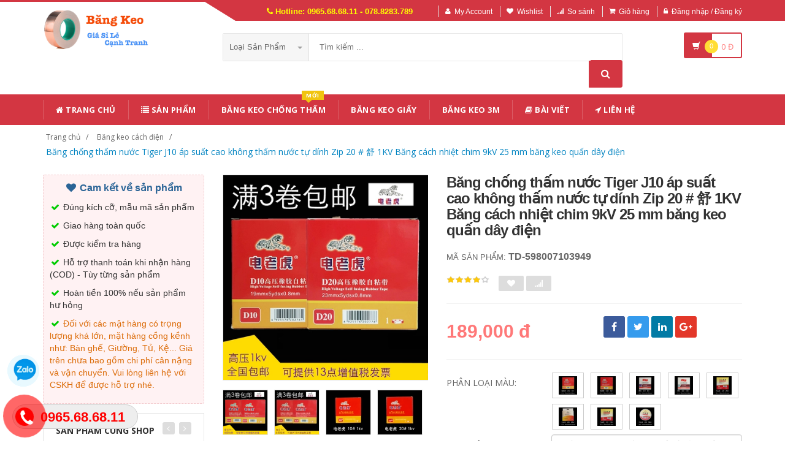

--- FILE ---
content_type: text/html; charset=UTF-8
request_url: https://bangkeo.shoporder247.com/san-pham/bang-chong-tham-nuoc-tiger-j10-ap-suat-cao-khong-tham-nuoc-tu-dinh-zip-20-1kv-bang-cach-nhiet-chim-9kv-25-mm-bang-keo-quan-day-dien-598007103949.html
body_size: 26271
content:
<!DOCTYPE html PUBLIC "-//W3C//DTD XHTML 1.0 Transitional//EN" "http://www.w3.org/TR/xhtml1/DTD/xhtml1-transitional.dtd">
<!--[if IE 8]> <html lang="en" class="ie8"> <![endif]-->
<!--[if !IE]><!-->
<html lang="en" xmlns="http://www.w3.org/1999/xhtml">
<!--<![endif]-->
<head>
    <meta http-equiv="Content-Type" content="text/html; charset=utf-8" />


    <title>  Băng chống thấm nước Tiger J10 áp suất cao không thấm nước tự dính Zip 20 # 舒 1KV Băng cách nhiệt chim 9kV 25 mm băng keo quấn dây điện | Giày dép y tế |                 Băng Keo Các Loại Giá Sỉ Lẻ Cạnh Tranh
                 </title>
    <meta content="width=device-width, initial-scale=1.0, maximum-scale=1.0, user-scalable=no" name="viewport" />

        <meta name="description" content="Băng chống thấm nước Tiger J10 áp suất cao không thấm nước tự dính Zip 20 # 舒 1KV Băng cách nhiệt chim 9kV 25 mm băng keo quấn dây điện"/>
    <meta name="keywords" content="Băng chống thấm nước Tiger J10 áp suất cao không thấm nước tự dính Zip 20 # 舒 1KV Băng cách nhiệt chim 9kV 25 mm băng keo quấn dây điện, Giày dép y tế, Giày dép chống trượt, Dép y tá bác sỹ, Giày dép bệnh viện phòng khám, dép spa" />

    <meta content="https://nguonhanglinhkien.com" name="author" />
    <meta name="csrf-token" content="CoeHEBUwMvEQRlW6eJTxy59hYKxBCZxaLVaBYrKD" />

            <link rel="shortcut icon" href="https://bangkeo.shoporder247.com/upload_file/settings/X6PNExrVY3PZ3qNyaQBCjJ28295t1HSRoGd2RqT5.png" />
    

    <!-- iOS Web App mode -->
    <meta name="apple-mobile-web-app-capable" content="yes"/>
    <link rel="apple-touch-icon" sizes="36x36" href="https://bangkeo.shoporder247.com/img/app-td-36p.png" />
    <link rel="apple-touch-icon" sizes="48x48" href="https://bangkeo.shoporder247.com/img/app-td-48p.png" />
    <link rel="apple-touch-icon" sizes="72x72" href="https://bangkeo.shoporder247.com/img/app-td-72p.png" />
    <link rel="apple-touch-icon" sizes="96x96" href="https://bangkeo.shoporder247.com/img/app-td-96p.png" />
    <link rel="apple-touch-icon" sizes="144x144" href="https://bangkeo.shoporder247.com/img/app-td-144p.png" />
    <link rel="apple-touch-icon" sizes="192x192" href="https://bangkeo.shoporder247.com/img/app-td-192p.png" />
    <!-- Android Web App mode -->
    <link rel="manifest" href="https://bangkeo.shoporder247.com/manifest.json" />
    <meta name="apple-mobile-web-app-status-bar-style" content="black" />


    <!-- Facebook -->
        <meta property="og:url" content="https://bangkeo.shoporder247.com/san-pham/bang-chong-tham-nuoc-tiger-j10-ap-suat-cao-khong-tham-nuoc-tu-dinh-zip-20-1kv-bang-cach-nhiet-chim-9kv-25-mm-bang-keo-quan-day-dien-598007103949.html"/>
    <meta property="og:type" content="website"/>
    <meta property="og:title" content="Băng chống thấm nước Tiger J10 áp suất cao không thấm nước tự dính Zip 20 # 舒 1KV Băng cách nhiệt chim 9kV 25 mm băng keo quấn dây điện"/>
    <meta property="og:description" content=""/>
    <meta property="og:image" content="https://img.alicdn.com/bao/uploaded/i4/2201422958295/O1CN017g5rJm2B9A3Gr9pZh_!!0-item_pic.jpg_400x400.jpg"/>



    <!-- Bootstrap Core CSS -->
    <link rel="stylesheet" href="https://bangkeo.shoporder247.com/assets/css/bootstrap.min.css" />

    <!-- Customizable CSS -->
    <link rel="stylesheet" href="https://bangkeo.shoporder247.com/assets/css/main.css?v=1.1.1" />
    <link rel="stylesheet" href="https://bangkeo.shoporder247.com/assets/css/blue.css?v=1.1.1" />
    <link rel="stylesheet" href="https://bangkeo.shoporder247.com/assets/css/owl.carousel.min.css" />
    <link rel="stylesheet" href="https://bangkeo.shoporder247.com/assets/css/owl.transitions.min.css" />
    <link rel="stylesheet" href="https://bangkeo.shoporder247.com/assets/css/animate.min.css" />
    <link rel="stylesheet" href="https://bangkeo.shoporder247.com/assets/css/rateit.min.css" />
    <link rel="stylesheet" href="https://bangkeo.shoporder247.com/assets/css/bootstrap-select.min.css" />

    <!-- jquery notify toast -->
    <link rel="stylesheet" href="https://bangkeo.shoporder247.com/assets/notify/simply-toast.min.css" />

    <!-- Icons/Glyphs -->
    <link rel="stylesheet" href="https://bangkeo.shoporder247.com/assets/css/font-awesome.min.css" />

    <!-- Fonts -->
    <link href='https://fonts.googleapis.com/css?family=Roboto:300,400,500,700' rel='stylesheet' type='text/css' />
    <link href='https://fonts.googleapis.com/css?family=Open+Sans:400,300,400italic,600,600italic,700,700italic,800' rel='stylesheet' type='text/css' />
    <link href='https://fonts.googleapis.com/css?family=Montserrat:400,700' rel='stylesheet' type='text/css' />

    <!-- CSS Customization -->
    <link rel="stylesheet" href="https://bangkeo.shoporder247.com/assets/css/custom.css.php" />
        <link rel="stylesheet" href="https://bangkeo.shoporder247.com/assets/css/lightbox.min.css" />
    <link rel="stylesheet" href="https://bangkeo.shoporder247.com/assets/css/scrollbar.min.css" />

    
    <!-- JSON-LD markup generated by Google Structured Data Markup Helper. -->
    <script type="application/ld+json">
                {
                  "@context" : "http://schema.org",
                  "@type" : "Product",
                  "name" : "Băng chống thấm nước Tiger J10 áp suất cao không thấm nước tự dính Zip 20 # 舒 1KV Băng cách nhiệt chim 9kV 25 mm băng keo quấn dây điện",
                  "brand" : {
                    "@type" : "Brand",
                    "name" : "Nguồn Hàng Linh Kiện",
                    "logo" : "https://bangkeo.shoporder247.com/upload_file/settings/N5meb6cyuSquzTu9I7gYKbDXEdoJhoSsjh0srXWL.png"
                  },
                  "url": "https://bangkeo.shoporder247.com/san-pham/bang-chong-tham-nuoc-tiger-j10-ap-suat-cao-khong-tham-nuoc-tu-dinh-zip-20-1kv-bang-cach-nhiet-chim-9kv-25-mm-bang-keo-quan-day-dien-598007103949.html",
                  "sku":"598007103949",
                  "mpn":"598007103949",
                  "description": "Băng chống thấm nước Tiger J10 áp suất cao không thấm nước tự dính Zip 20 # 舒 1KV Băng cách nhiệt chim 9kV 25 mm băng keo quấn dây điện",
                  "image" : "https://img.alicdn.com/bao/uploaded/i4/2201422958295/O1CN017g5rJm2B9A3Gr9pZh_!!0-item_pic.jpg_400x400.jpg",
                  "review": {
                    "@type": "Review",
                    "reviewRating": {
                      "@type": "Rating",
                      "ratingValue": "4",
                      "bestRating": "5"
                    },
                    "author": {
                      "@type": "Person",
                      "name": "Quốc Huy"
                    }
                  },
                  "aggregateRating": {
                    "@type": "AggregateRating",
                    "ratingValue": "4.9",
                    "reviewCount": "84"
                  },
                  "offers" : {
                    "@type" : "Offer",
                    "url": "https://bangkeo.shoporder247.com/san-pham/bang-chong-tham-nuoc-tiger-j10-ap-suat-cao-khong-tham-nuoc-tu-dinh-zip-20-1kv-bang-cach-nhiet-chim-9kv-25-mm-bang-keo-quan-day-dien-598007103949.html",
                    "priceCurrency": "VND",
                    "price" : "189000",
                    "availability": "https://schema.org/InStock",
                    "priceValidUntil": "2020-12-12",
                    "itemCondition": "https://schema.org/NewCondition"
                  },
                  "sameAs": [
                                            "https://bangkeo.shoporder247.com/san-pham/10-khoi-luong-pvc-bang-keo-dien-15-met-20x18-bang-cach-nhiet-cua-shu-khong-tham-nuoc-bang-keo-trung-the-39261694386.html",
                                                                "https://bangkeo.shoporder247.com/san-pham/nhap-khau-bang-dien-pvc-sieu-mong-cach-dien-tuyet-voi-den-gum-vai-vai-chong-tham-nuoc-xe-o-to-dai-bang-30y-bang-keo-cach-dien-mau-vang-588185672168.html",
                                                                "https://bangkeo.shoporder247.com/san-pham/bang-keo-dien-mo-rong-pvc-chong-tham-nuoc-bang-xe-o-to-chong-chay-nhiet-do-cao-bang-keo-bang-keo-cach-dien-ha-the-551981085167.html",
                                                                "https://bangkeo.shoporder247.com/san-pham/pet-green-nhiet-do-cao-bang-pcb-bang-mach-son-dien-ma-dien-khong-theo-doi-bang-bao-ve-mang-bao-ve-nhiet-do-cao-bang-dinh-den-cach-dien-655027381321.html",
                                                                "https://bangkeo.shoporder247.com/san-pham/[base64].html",
                                                                "https://bangkeo.shoporder247.com/san-pham/[base64].html",
                                                                "https://bangkeo.shoporder247.com/san-pham/bang-cach-nhiet-dong-co-rong-3cm-mau-xanh-xanh-do-do-trang-pvc-khong-chi-khong-tham-nuoc-superb-chong-chay-nhiet-do-cao-20-m-bang-keo-cach-dien-mau-vang-574241775316.html",
                                                                "https://bangkeo.shoporder247.com/san-pham/[base64].html",
                                        "https://www.facebook.com/nguonhanglinhkien"
                  ]

                }
                </script>


    <script type="application/ld+json">
{
  "@context": "https://schema.org",
  "@type": "BreadcrumbList",
  "itemListElement": [{
    "@type": "ListItem",
    "position": 1,
    "item": {
      "@id": "https://bangkeo.shoporder247.com",
      "name": "TauTocHanh.com"
    }
  },{
    "@type": "ListItem",
    "position": 2,
    "item": {
      "@id": "https://bangkeo.shoporder247.com/loai/bang-keo-cach-dien",
      "name": "Băng keo cách điện"
    }
  }
        ,{
    "@type": "ListItem",
    "position": 3,
    "item": {
      "@id": "https://bangkeo.shoporder247.com/san-pham/bang-chong-tham-nuoc-tiger-j10-ap-suat-cao-khong-tham-nuoc-tu-dinh-zip-20-1kv-bang-cach-nhiet-chim-9kv-25-mm-bang-keo-quan-day-dien-598007103949.html",
      "name": "Băng chống thấm nước Tiger J10 áp suất cao không thấm nước tự dính Zip 20 # 舒 1KV Băng cách nhiệt chim 9kV 25 mm băng keo quấn dây điện"
    }
  }
  ]}
</script>


    <!--style>
        .statcounter{
            display: none;
        }
    </style-->
    
    <!-- Global site tag (gtag.js) - Google Ads: AW-10941327493 -->
<script async src="https://www.googletagmanager.com/gtag/js?id=AW-10941327493"></script>
<script>
  window.dataLayer = window.dataLayer || [];
  function gtag(){dataLayer.push(arguments);}
  gtag('js', new Date());

  gtag('config', 'AW-10941327493');
</script>

</head>
<body class="cnt-home">

<!-- Messenger Plugin chat Code -->
    <div id="fb-root"></div>

    <!-- Your Plugin chat code -->
    <div id="fb-customer-chat" class="fb-customerchat">
    </div>

    <script>
      var chatbox = document.getElementById('fb-customer-chat');
      chatbox.setAttribute("page_id", "103224505901493");
      chatbox.setAttribute("attribution", "biz_inbox");
    </script>

    <!-- Your SDK code -->
    <script>
      window.fbAsyncInit = function() {
        FB.init({
          xfbml            : true,
          version          : 'v15.0'
        });
      };

      (function(d, s, id) {
        var js, fjs = d.getElementsByTagName(s)[0];
        if (d.getElementById(id)) return;
        js = d.createElement(s); js.id = id;
        js.src = 'https://connect.facebook.net/vi_VN/sdk/xfbml.customerchat.js';
        fjs.parentNode.insertBefore(js, fjs);
      }(document, 'script', 'facebook-jssdk'));
    </script>
    
<div class="wrapper">

    <!-- begin #sidebar -->
    <header class="header-style-1">
            <div class="top-bar animate-dropdown">
    <div class="container">
        <div class="header-top-inner">
            <div class="cnt-account">
                <ul class="list-unstyled">
                    <li class="header-hotline"><i class="icon fa fa-phone"></i> Hotline: 0965.68.68.11 - 078.8283.789</li>
                                            <li><a href="javascript:void(0)" onclick="$('#loginModal').modal('show');"><i class="icon fa fa-user"></i>My Account</a></li>
                        <li><a href="javascript:void(0)" onclick="$('#loginModal').modal('show');"><i class="icon fa fa-heart"></i>Wishlist</a></li>
                    
                    <li><a href="/so-sanh"><i class="icon fa fa-signal"></i>So sánh</a></li>
                    <li><a href="/gio-hang"><i class="icon fa fa-shopping-cart"></i>Giỏ hàng</a></li>
                    <li>
                                                    <a href="/login"><i class="icon fa fa-lock"></i>Đăng nhập / Đăng ký</a>
                                            </li>
                </ul>
            </div>

            
                
                    
                        
                                    
                        
                            
                            
                            
                        
                    

                    
                        
                                    
                        
                            
                            
                            
                        
                    
                
            

            <div class="clearfix"></div>
        </div><!-- /.header-top-inner -->
    </div><!-- /.container -->
</div><!-- /.header-top -->

        <div class="main-header">
            <div class="container">
                <div class="row">
                    <div class="col-xs-12 col-sm-12 col-md-3 logo-holder">
                        <!-- ============================================================= LOGO ============================================================= -->
                        <div class="logo">
                            <a href="https://bangkeo.shoporder247.com">
                                                                    <img src="https://bangkeo.shoporder247.com/upload_file/settings/N5meb6cyuSquzTu9I7gYKbDXEdoJhoSsjh0srXWL.png" alt="">
                                                            </a>
                        </div><!-- /.logo -->
                        <!-- ============================================================= LOGO : END ============================================================= -->
                    </div><!-- /.logo-holder -->

                    <div class="col-xs-12 col-sm-12 col-md-7 top-search-holder">
                        <!-- ============================================================= SEARCH AREA ============================================================= -->
                        <div class="search-area">
                            <form method="POST" action="https://bangkeo.shoporder247.com/tim-kiem" accept-charset="UTF-8" id="search_results_frm"><input name="_token" type="hidden" value="CoeHEBUwMvEQRlW6eJTxy59hYKxBCZxaLVaBYrKD">
                            <div class="control-group">
                                                                    <ul class="categories-filter animate-dropdown">
                                        <li class="dropdown">

                                            <a class="dropdown-toggle" data-toggle="dropdown" href="category.html">Loại sản phẩm
                                                <b class="caret"></b></a>

                                            <ul class="dropdown-menu" role="menu">
                                                <li class="menu-header">Chọn</li>
                                                                                                                                                                                                            <li role="presentation"><a role="menuitem" tabindex="-1"
                                                                                   href="https://bangkeo.shoporder247.com/loai/bang-keo-chong-tham">- Băng keo chống thấm</a></li>
                                                                                                            <li role="presentation"><a role="menuitem" tabindex="-1"
                                                                                   href="https://bangkeo.shoporder247.com/loai/bang-keo-giay">- Băng keo giấy</a></li>
                                                                                                            <li role="presentation"><a role="menuitem" tabindex="-1"
                                                                                   href="https://bangkeo.shoporder247.com/loai/bang-dinh-2-mat">- Băng dính 2 mặt</a></li>
                                                                                                            <li role="presentation"><a role="menuitem" tabindex="-1"
                                                                                   href="https://bangkeo.shoporder247.com/loai/bang-keo-cach-dien">- Băng keo cách điện</a></li>
                                                                                                            <li role="presentation"><a role="menuitem" tabindex="-1"
                                                                                   href="https://bangkeo.shoporder247.com/loai/bang-keo-vai">- Băng keo vải</a></li>
                                                                                                            <li role="presentation"><a role="menuitem" tabindex="-1"
                                                                                   href="https://bangkeo.shoporder247.com/loai/bang-keo-chiu-nhiet">- Băng keo chịu nhiệt</a></li>
                                                                                                            <li role="presentation"><a role="menuitem" tabindex="-1"
                                                                                   href="https://bangkeo.shoporder247.com/loai/bang-keo-3m">- Băng keo 3M</a></li>
                                                                                                            <li role="presentation"><a role="menuitem" tabindex="-1"
                                                                                   href="https://bangkeo.shoporder247.com/loai/bang-keo-dan-dien">- Băng keo dẫn điện</a></li>
                                                                                                            <li role="presentation"><a role="menuitem" tabindex="-1"
                                                                                   href="https://bangkeo.shoporder247.com/loai/bang-dinh-xop-chong-va-dap">- Băng dính xốp, Chống va đập</a></li>
                                                                                                            <li role="presentation"><a role="menuitem" tabindex="-1"
                                                                                   href="https://bangkeo.shoporder247.com/loai/bang-keo-trong-soi-thuy-tinh">- Băng keo trong, sợi thủy tinh</a></li>
                                                                                                            <li role="presentation"><a role="menuitem" tabindex="-1"
                                                                                   href="https://bangkeo.shoporder247.com/loai/bang-keo-cach-nhiet">- Băng keo cách nhiệt</a></li>
                                                                                                            <li role="presentation"><a role="menuitem" tabindex="-1"
                                                                                   href="https://bangkeo.shoporder247.com/loai/bang-canh-bao">- Băng cảnh báo</a></li>
                                                                                                    
                                            </ul>
                                        </li>
                                    </ul>
                                
                                <input class="search-field" name="search_key" placeholder="Tìm kiếm ..." value="" />

                                <a class="search-button" href="javascript:;" onClick="$('#search_results_frm').submit()"></a>

                            </div>
                            </form>
                        </div>
                        <!-- ============================================================= SEARCH AREA : END ============================================================= -->
                    </div><!-- /.top-search-holder -->

                                            <div class="col-xs-12 col-sm-12 col-md-2 animate-dropdown top-cart-row">
                            <!-- ============================================================= SHOPPING CART DROPDOWN ============================================================= -->

                            <div class="dropdown dropdown-cart">
                                <a href="#" class="dropdown-toggle lnk-cart" data-toggle="dropdown">
                                    <div class="items-cart-inner">
                                        <div class="basket">
                                            <i class="glyphicon glyphicon-shopping-cart"></i>
                                        </div>
                                        <div class="basket-item-count"><span class="count">0</span></div>
                                        <div class="total-price-basket">
                                            
                                            <span class="total-price">
                                                <span class="value">0</span>&nbsp;<span class="sign">đ</span>
                                            </span>
                                        </div>


                                    </div>
                                </a>
                                <ul class="dropdown-menu">
                                    <li>
                                        
                                        <div class="clearfix cart-total">
                                            <div class="pull-right">

                                                <span class="text">Tổng tiền :</span><span class='price'>0</span>

                                            </div>
                                            <div class="clearfix"></div>

                                            <a href="/gio-hang"
                                               class="btn btn-upper btn-primary btn-block m-t-20 color-white">Giỏ hàng</a>
                                        </div>


                                    </li>
                                </ul>
                            </div>

                            <!-- ============================================================= SHOPPING CART DROPDOWN : END============================================================= -->
                        </div><!-- /.top-cart-row -->
                    
                </div><!-- /.row -->
            </div><!-- /.container -->
        </div>

        <!-- ============================================== NAVBAR ============================================== -->
<div class="header-nav animate-dropdown">
    <div class="container">
        <div class="yamm navbar navbar-default" role="navigation">
            <div class="navbar-header">
                <button data-target="#mc-horizontal-menu-collapse" data-toggle="collapse"
                        class="navbar-toggle collapsed" type="button">
                    <span class="sr-only">Toggle navigation</span>
                    <span class="icon-bar"></span>
                    <span class="icon-bar"></span>
                    <span class="icon-bar"></span>
                </button>


                
            </div>
            <div class="nav-bg-class">
                <div class="navbar-collapse collapse" id="mc-horizontal-menu-collapse">
                    <div class="nav-outer">
                        <ul class="nav navbar-nav">

                            <li class='dropdown '><a href="https://bangkeo.shoporder247.com" class="dropdown-toggle"><i class="icon fa fa-home"></i> Trang chủ</a></li><li class='dropdown '><a href="https://bangkeo.shoporder247.com/san-pham" class="dropdown-toggle"><i class="icon fa fa-list"></i> Sản phẩm</a></li><li class='dropdown '><a href="https://bangkeo.shoporder247.com/loai/bang-keo-chong-tham" class="dropdown-toggle">Băng keo chống thấm<span class="menu-label new-menu hidden-xs">Mới</span></a></li><li class='dropdown '><a href="https://bangkeo.shoporder247.com/loai/bang-keo-giay" class="dropdown-toggle">Băng keo giấy</a></li><li class='dropdown '><a href="https://bangkeo.shoporder247.com/loai/bang-keo-3m" class="dropdown-toggle">Băng keo 3M</a></li><li class='dropdown '><a href="https://bangkeo.shoporder247.com/blogs/bai-viet" class="dropdown-toggle"><i class="icon fa fa-book"></i> Bài viết</a></li><li class='dropdown '><a href="https://bangkeo.shoporder247.com/lien-he" class="dropdown-toggle"><i class="icon fa fa-location-arrow"></i> Liên hệ</a></li>
                            

                            
                                
                            
                        </ul><!-- /.navbar-nav -->
                        <div class="clearfix"></div>


                    </div><!-- /.nav-outer -->
                </div><!-- /.navbar-collapse -->



            </div><!-- /.nav-bg-class -->
        </div><!-- /.navbar-default -->
    </div><!-- /.container-class -->

</div><!-- /.header-nav -->
<!-- ============================================== NAVBAR : END ============================================== -->


    


</header>
<script type="text/javascript">
    function remove_cart_item(item_id){
        $("#remove_item_id").val(item_id);
        $("#header_shopping_cart").submit();
    }

</script>
    <!-- end #sidebar -->

    <!-- begin #content -->
    <div class="page-body">
    
    <div class="breadcrumb">
        <div class="container">
            <div class="breadcrumb-inner">
                <ul class="list-inline list-unstyled">
                    <li><a href="https://bangkeo.shoporder247.com">Trang chủ</a></li>
                    <li><a href="https://bangkeo.shoporder247.com/loai/bang-keo-cach-dien">Băng keo cách điện</a></li>
                                                            <li class='active'><a href="https://bangkeo.shoporder247.com/san-pham/bang-chong-tham-nuoc-tiger-j10-ap-suat-cao-khong-tham-nuoc-tu-dinh-zip-20-1kv-bang-cach-nhiet-chim-9kv-25-mm-bang-keo-quan-day-dien-598007103949.html">Băng chống thấm nước Tiger J10 áp suất cao không thấm nước tự dính Zip 20 # 舒 1KV Băng cách nhiệt chim 9kV 25 mm băng keo quấn dây điện</a></li>
                </ul>
            </div><!-- /.breadcrumb-inner -->
        </div><!-- /.container -->
    </div><!-- /.breadcrumb -->

    <div id="product_detail_page" class="body-content outer-top-xs">
        <div class='container'>
            <div class='row single-product'>


                
                                    <div class='col-md-3 sidebar'>
                    <div class="sidebar-module-container">

                        <div class=" commitment-content">
                            <div class="commitment-title"><i class="icon fa fa-heart fa-fw"></i> Cam kết về sản phẩm</div>
                            <p><i class="icon fa fa-check fa-fw"></i> Đúng kích cỡ, mẫu mã sản phẩm</p>
                            <p><i class="icon fa fa-check fa-fw"></i> Giao hàng toàn quốc</p>
                            <p><i class="icon fa fa-check fa-fw"></i> Được kiểm tra hàng</p>
                            <p><i class="icon fa fa-check fa-fw"></i> Hỗ trợ thanh toán khi nhận hàng (COD) - Tùy từng sản phẩm</p>
                            <p><i class="icon fa fa-check fa-fw"></i> Hoàn tiền 100% nếu sản phẩm hư hỏng</p>
                            <p class="note"><i class="icon fa fa-check fa-fw"></i> Đối với các mặt hàng có trọng lượng khá lớn, mặt hàng cồng kềnh như: Bàn ghế, Giường, Tủ, Kệ... Giá trên chưa bao gồm chi phí cân nặng và vận chuyển. Vui lòng liên hệ với CSKH để được hỗ trợ nhé.</p>
                        </div>

                                                <div class="sidebar-widget outer-bottom-small wow fadeInUp">
                            <h3 class="section-title">Sản Phẩm Cùng Shop</h3>
                            <div class="sidebar-widget-body outer-top-xs">
                                <div class="owl-carousel sidebar-carousel special-offer custom-carousel owl-theme outer-top-xs">
                                                                                                            <div class="item">
                                        <div class="products special-product">
                                            
                                            <div class="product">
                                                <div class="product-micro">
                                                    <div class="row product-micro-row">
                                                        <div class="col col-xs-5">
                                                            <div class="product-image">
                                                                <div class="image">
                                                                    <a href="https://bangkeo.shoporder247.com/san-pham/tiger-tiger-bang-keo-cach-nhiet-voi-bang-dien-chin-chin-chong-nuoc-bang-dien-1-hop-200-khoi-luong-bang-dinh-cach-dien-596460009687.html" >
                                                                        <img src="https://img.alicdn.com/bao/uploaded/i4/2201422958295/O1CN01TiXYNb2B9A3JRSwjG_!!0-item_pic.jpg_240x240.jpg" alt="Tiger Tiger Băng keo cách nhiệt với Băng điện Chín Chín Chống nước Băng điện 1 Hộp 200 Khối lượng băng dính cách điện" />
                                                                    </a>
                                                                </div><!-- /.image -->


                                                            </div><!-- /.product-image -->
                                                        </div><!-- /.col -->
                                                        <div class="col col-xs-7">
                                                            <div class="product-info">
                                                                <h3 class="name"><a href="https://bangkeo.shoporder247.com/san-pham/tiger-tiger-bang-keo-cach-nhiet-voi-bang-dien-chin-chin-chong-nuoc-bang-dien-1-hop-200-khoi-luong-bang-dinh-cach-dien-596460009687.html">Tiger Tiger Băng keo cách nhiệt với Băng điện Chín Chín Chống nước Băng điện 1 Hộp 200 Khối lượng băng dính cách điện</a></h3>
                                                                
                                                                <div class="product-price">
                                                                    <span class="price">648,000</span>

                                                                    <span class="price-before-discount"></span>
                                                                </div><!-- /.product-price -->

                                                            </div>
                                                        </div><!-- /.col -->
                                                    </div><!-- /.product-micro-row -->
                                                </div><!-- /.product-micro -->

                                            </div>

                                            
                                                                        
                                            <div class="product">
                                                <div class="product-micro">
                                                    <div class="row product-micro-row">
                                                        <div class="col col-xs-5">
                                                            <div class="product-image">
                                                                <div class="image">
                                                                    <a href="https://bangkeo.shoporder247.com/san-pham/tiger-dien-tiger-cach-dien-bang-keo-dien-pvc-khong-tham-nuoc-nhiet-do-cao-lon-cuon-den-10-khoi-luong-bang-keo-cach-dien-pvc-616724081267.html" >
                                                                        <img src="https://img.alicdn.com/bao/uploaded/i2/2201422958295/O1CN017kkHU32B9A3L2Oxlu_!!0-item_pic.jpg_240x240.jpg" alt="Tiger điện Tiger cách điện băng keo điện PVC không thấm nước nhiệt độ cao lớn cuộn đen 10 khối lượng băng keo cách điện pvc" />
                                                                    </a>
                                                                </div><!-- /.image -->


                                                            </div><!-- /.product-image -->
                                                        </div><!-- /.col -->
                                                        <div class="col col-xs-7">
                                                            <div class="product-info">
                                                                <h3 class="name"><a href="https://bangkeo.shoporder247.com/san-pham/tiger-dien-tiger-cach-dien-bang-keo-dien-pvc-khong-tham-nuoc-nhiet-do-cao-lon-cuon-den-10-khoi-luong-bang-keo-cach-dien-pvc-616724081267.html">Tiger điện Tiger cách điện băng keo điện PVC không thấm nước nhiệt độ cao lớn cuộn đen 10 khối lượng băng keo cách điện pvc</a></h3>
                                                                
                                                                <div class="product-price">
                                                                    <span class="price">215,000</span>

                                                                    <span class="price-before-discount"></span>
                                                                </div><!-- /.product-price -->

                                                            </div>
                                                        </div><!-- /.col -->
                                                    </div><!-- /.product-micro-row -->
                                                </div><!-- /.product-micro -->

                                            </div>

                                            
                                                                        
                                            <div class="product">
                                                <div class="product-micro">
                                                    <div class="row product-micro-row">
                                                        <div class="col col-xs-5">
                                                            <div class="product-image">
                                                                <div class="image">
                                                                    <a href="https://bangkeo.shoporder247.com/san-pham/bang-dien-chin-bang-cach-nhiet-bang-18mm-day-bang-dien-pvc-bang-pvc-plus-bang-dinh-bang-keo-cach-dien-ha-the-597815062509.html" >
                                                                        <img src="https://img.alicdn.com/bao/uploaded/i4/2201422958295/O1CN01yPtUME2B9A3N5Yh9q_!!0-item_pic.jpg_240x240.jpg" alt="Băng điện Chín Băng cách nhiệt Băng 18mm Dây băng điện PVC Băng PVC Plus Băng dính băng keo cách điện hạ thế" />
                                                                    </a>
                                                                </div><!-- /.image -->


                                                            </div><!-- /.product-image -->
                                                        </div><!-- /.col -->
                                                        <div class="col col-xs-7">
                                                            <div class="product-info">
                                                                <h3 class="name"><a href="https://bangkeo.shoporder247.com/san-pham/bang-dien-chin-bang-cach-nhiet-bang-18mm-day-bang-dien-pvc-bang-pvc-plus-bang-dinh-bang-keo-cach-dien-ha-the-597815062509.html">Băng điện Chín Băng cách nhiệt Băng 18mm Dây băng điện PVC Băng PVC Plus Băng dính băng keo cách điện hạ thế</a></h3>
                                                                
                                                                <div class="product-price">
                                                                    <span class="price">217,000</span>

                                                                    <span class="price-before-discount"></span>
                                                                </div><!-- /.product-price -->

                                                            </div>
                                                        </div><!-- /.col -->
                                                    </div><!-- /.product-micro-row -->
                                                </div><!-- /.product-micro -->

                                            </div>

                                            
                                                                        
                                            <div class="product">
                                                <div class="product-micro">
                                                    <div class="row product-micro-row">
                                                        <div class="col col-xs-5">
                                                            <div class="product-image">
                                                                <div class="image">
                                                                    <a href="https://bangkeo.shoporder247.com/san-pham/bang-dien-chim-chin-dau-20m-bang-cach-dien-bang-dien-lon-khoi-luong-lon-mau-den-khong-tham-nuoc-bang-cach-nhiet-200-khoi-luong-bang-dinh-cach-dien-cao-ap-595739777622.html" >
                                                                        <img src="https://img.alicdn.com/bao/uploaded/i1/2201422958295/O1CN01PCcpuQ2B9A3N5ZZEk_!!0-item_pic.jpg_240x240.jpg" alt="Băng điện chim chín đầu 20M băng cách điện băng điện lớn khối lượng lớn màu đen không thấm nước băng cách nhiệt 200 khối lượng băng dính cách điện cao áp" />
                                                                    </a>
                                                                </div><!-- /.image -->


                                                            </div><!-- /.product-image -->
                                                        </div><!-- /.col -->
                                                        <div class="col col-xs-7">
                                                            <div class="product-info">
                                                                <h3 class="name"><a href="https://bangkeo.shoporder247.com/san-pham/bang-dien-chim-chin-dau-20m-bang-cach-dien-bang-dien-lon-khoi-luong-lon-mau-den-khong-tham-nuoc-bang-cach-nhiet-200-khoi-luong-bang-dinh-cach-dien-cao-ap-595739777622.html">Băng điện chim chín đầu 20M băng cách điện băng điện lớn khối lượng lớn màu đen không thấm nước băng cách nhiệt 200 khối lượng băng dính cách điện cao áp</a></h3>
                                                                
                                                                <div class="product-price">
                                                                    <span class="price">1,372,000</span>

                                                                    <span class="price-before-discount"></span>
                                                                </div><!-- /.product-price -->

                                                            </div>
                                                        </div><!-- /.col -->
                                                    </div><!-- /.product-micro-row -->
                                                </div><!-- /.product-micro -->

                                            </div>

                                            
                                                                        
                                            <div class="product">
                                                <div class="product-micro">
                                                    <div class="row product-micro-row">
                                                        <div class="col col-xs-5">
                                                            <div class="product-image">
                                                                <div class="image">
                                                                    <a href="https://bangkeo.shoporder247.com/san-pham/bang-dien-chim-chin-dau-10m-bang-cach-dien-bang-dien-khoi-luong-lon-bang-keo-cach-nhiet-mau-den-200-khoi-luong-bang-dinh-cach-dien-loai-to-595913290259.html" >
                                                                        <img src="https://img.alicdn.com/bao/uploaded/i4/2201422958295/O1CN01LtZQkA2B9A3FPRL9F_!!0-item_pic.jpg_240x240.jpg" alt="Băng điện chim chín đầu 10m băng cách điện băng điện khối lượng lớn băng keo cách nhiệt màu đen 200 khối lượng băng dính cách điện loại to" />
                                                                    </a>
                                                                </div><!-- /.image -->


                                                            </div><!-- /.product-image -->
                                                        </div><!-- /.col -->
                                                        <div class="col col-xs-7">
                                                            <div class="product-info">
                                                                <h3 class="name"><a href="https://bangkeo.shoporder247.com/san-pham/bang-dien-chim-chin-dau-10m-bang-cach-dien-bang-dien-khoi-luong-lon-bang-keo-cach-nhiet-mau-den-200-khoi-luong-bang-dinh-cach-dien-loai-to-595913290259.html">Băng điện chim chín đầu 10m băng cách điện băng điện khối lượng lớn băng keo cách nhiệt màu đen 200 khối lượng băng dính cách điện loại to</a></h3>
                                                                
                                                                <div class="product-price">
                                                                    <span class="price">1,372,000</span>

                                                                    <span class="price-before-discount"></span>
                                                                </div><!-- /.product-price -->

                                                            </div>
                                                        </div><!-- /.col -->
                                                    </div><!-- /.product-micro-row -->
                                                </div><!-- /.product-micro -->

                                            </div>

                                                                                    </div>
                                    </div>
                                    
                                                                                                            <div class="item">
                                        <div class="products special-product">
                                            
                                            <div class="product">
                                                <div class="product-micro">
                                                    <div class="row product-micro-row">
                                                        <div class="col col-xs-5">
                                                            <div class="product-image">
                                                                <div class="image">
                                                                    <a href="https://bangkeo.shoporder247.com/san-pham/bang-dien-chim-chin-dau-15m-bang-dien-cach-nhiet-bang-bang-lon-cuon-mau-den-khong-tham-nuoc-bang-cach-nhiet-200-am-luong-bang-cach-dien-595737037254.html" >
                                                                        <img src="https://img.alicdn.com/bao/uploaded/i2/2201422958295/O1CN019u13Uw2B9A3Jz5kL5_!!0-item_pic.jpg_240x240.jpg" alt="Băng điện chim chín đầu 15m băng điện cách nhiệt băng băng lớn cuộn màu đen không thấm nước băng cách nhiệt 200 âm lượng băng cách điện" />
                                                                    </a>
                                                                </div><!-- /.image -->


                                                            </div><!-- /.product-image -->
                                                        </div><!-- /.col -->
                                                        <div class="col col-xs-7">
                                                            <div class="product-info">
                                                                <h3 class="name"><a href="https://bangkeo.shoporder247.com/san-pham/bang-dien-chim-chin-dau-15m-bang-dien-cach-nhiet-bang-bang-lon-cuon-mau-den-khong-tham-nuoc-bang-cach-nhiet-200-am-luong-bang-cach-dien-595737037254.html">Băng điện chim chín đầu 15m băng điện cách nhiệt băng băng lớn cuộn màu đen không thấm nước băng cách nhiệt 200 âm lượng băng cách điện</a></h3>
                                                                
                                                                <div class="product-price">
                                                                    <span class="price">1,994,000</span>

                                                                    <span class="price-before-discount"></span>
                                                                </div><!-- /.product-price -->

                                                            </div>
                                                        </div><!-- /.col -->
                                                    </div><!-- /.product-micro-row -->
                                                </div><!-- /.product-micro -->

                                            </div>

                                            
                                                                        
                                            <div class="product">
                                                <div class="product-micro">
                                                    <div class="row product-micro-row">
                                                        <div class="col col-xs-5">
                                                            <div class="product-image">
                                                                <div class="image">
                                                                    <a href="https://bangkeo.shoporder247.com/san-pham/chin-chim-trong-suot-bang-dinh-bang-dinh-dien-bang-cach-dien-bang-keo-dien-trong-nuoc-voi-10-cuon-bang-cach-dien-597648925392.html" >
                                                                        <img src="https://img.alicdn.com/bao/uploaded/i3/2201422958295/O1CN015MYmeh2B9A3MBwbYO_!!0-item_pic.jpg_240x240.jpg" alt="Chín chim trong suốt băng dính băng dính điện băng cách điện băng keo điện trong nước với 10 cuộn băng cách điện" />
                                                                    </a>
                                                                </div><!-- /.image -->


                                                            </div><!-- /.product-image -->
                                                        </div><!-- /.col -->
                                                        <div class="col col-xs-7">
                                                            <div class="product-info">
                                                                <h3 class="name"><a href="https://bangkeo.shoporder247.com/san-pham/chin-chim-trong-suot-bang-dinh-bang-dinh-dien-bang-cach-dien-bang-keo-dien-trong-nuoc-voi-10-cuon-bang-cach-dien-597648925392.html">Chín chim trong suốt băng dính băng dính điện băng cách điện băng keo điện trong nước với 10 cuộn băng cách điện</a></h3>
                                                                
                                                                <div class="product-price">
                                                                    <span class="price">274,000</span>

                                                                    <span class="price-before-discount"></span>
                                                                </div><!-- /.product-price -->

                                                            </div>
                                                        </div><!-- /.col -->
                                                    </div><!-- /.product-micro-row -->
                                                </div><!-- /.product-micro -->

                                            </div>

                                            
                                                                        
                                            <div class="product">
                                                <div class="product-micro">
                                                    <div class="row product-micro-row">
                                                        <div class="col col-xs-5">
                                                            <div class="product-image">
                                                                <div class="image">
                                                                    <a href="https://bangkeo.shoporder247.com/san-pham/chin-dau-chim-bang-tho-khong-tham-nuoc-10-mi-shus-niem-phong-that-lung-dai-niem-phong-bang-dinh-bang-nuoc-bang-keo-chong-tham-5cm-605013410515.html" >
                                                                        <img src="https://img.alicdn.com/bao/uploaded/i1/2201422958295/O1CN01yRghXK2B9A3Q96aEq_!!0-item_pic.jpg_240x240.jpg" alt="Chín-đầu chim băng thô không thấm nước 10 mi Shus niêm phong thắt lưng dài niêm phong băng dính băng nước băng keo chống thấm 5cm" />
                                                                    </a>
                                                                </div><!-- /.image -->


                                                            </div><!-- /.product-image -->
                                                        </div><!-- /.col -->
                                                        <div class="col col-xs-7">
                                                            <div class="product-info">
                                                                <h3 class="name"><a href="https://bangkeo.shoporder247.com/san-pham/chin-dau-chim-bang-tho-khong-tham-nuoc-10-mi-shus-niem-phong-that-lung-dai-niem-phong-bang-dinh-bang-nuoc-bang-keo-chong-tham-5cm-605013410515.html">Chín-đầu chim băng thô không thấm nước 10 mi Shus niêm phong thắt lưng dài niêm phong băng dính băng nước băng keo chống thấm 5cm</a></h3>
                                                                
                                                                <div class="product-price">
                                                                    <span class="price">187,000</span>

                                                                    <span class="price-before-discount"></span>
                                                                </div><!-- /.product-price -->

                                                            </div>
                                                        </div><!-- /.col -->
                                                    </div><!-- /.product-micro-row -->
                                                </div><!-- /.product-micro -->

                                            </div>

                                            
                                                                        
                                            <div class="product">
                                                <div class="product-micro">
                                                    <div class="row product-micro-row">
                                                        <div class="col col-xs-5">
                                                            <div class="product-image">
                                                                <div class="image">
                                                                    <a href="https://bangkeo.shoporder247.com/san-pham/ky-thuat-dac-biet-nguyen-lieu-dai-dai-kin-dai-day-khong-tham-nuoc-polytetrafluoroethylen-hydrophilka-voi-nuoc-day-du-100-khoi-luong-bang-keo-chong-tham-mai-ton-608447142625.html" >
                                                                        <img src="https://img.alicdn.com/bao/uploaded/i2/2201422958295/O1CN01kYCaRK2B9A3NZyASs_!!0-item_pic.jpg_240x240.jpg" alt="Kỹ thuật đặc biệt nguyên liệu đai đai kín đai dày không thấm nước polytetrafluoroethylen hydrophilka vòi nước đầy đủ 100 khối lượng băng keo chống thấm mái tôn" />
                                                                    </a>
                                                                </div><!-- /.image -->


                                                            </div><!-- /.product-image -->
                                                        </div><!-- /.col -->
                                                        <div class="col col-xs-7">
                                                            <div class="product-info">
                                                                <h3 class="name"><a href="https://bangkeo.shoporder247.com/san-pham/ky-thuat-dac-biet-nguyen-lieu-dai-dai-kin-dai-day-khong-tham-nuoc-polytetrafluoroethylen-hydrophilka-voi-nuoc-day-du-100-khoi-luong-bang-keo-chong-tham-mai-ton-608447142625.html">Kỹ thuật đặc biệt nguyên liệu đai đai kín đai dày không thấm nước polytetrafluoroethylen hydrophilka vòi nước đầy đủ 100 khối lượng băng keo chống thấm mái tôn</a></h3>
                                                                
                                                                <div class="product-price">
                                                                    <span class="price">556,000</span>

                                                                    <span class="price-before-discount"></span>
                                                                </div><!-- /.product-price -->

                                                            </div>
                                                        </div><!-- /.col -->
                                                    </div><!-- /.product-micro-row -->
                                                </div><!-- /.product-micro -->

                                            </div>

                                            
                                                                        
                                            <div class="product">
                                                <div class="product-micro">
                                                    <div class="row product-micro-row">
                                                        <div class="col col-xs-5">
                                                            <div class="product-image">
                                                                <div class="image">
                                                                    <a href="https://bangkeo.shoporder247.com/san-pham/chin-bird-bag-tie-tie-bang-khong-dinh-83-24mm-bang-cach-nhiet-bang-pvc-bang-cach-nhiet-10-khoi-luong-bang-keo-cach-dien-mau-trang-597414680306.html" >
                                                                        <img src="https://img.alicdn.com/bao/uploaded/i4/2201422958295/O1CN01HLSICQ2B9A3N5ZpsF_!!0-item_pic.jpg_240x240.jpg" alt="Chín Bird Bag Tie Tie Băng không dính 83 * 24mm Băng cách nhiệt Băng PVC Băng cách nhiệt 10 khối lượng băng keo cách điện màu trắng" />
                                                                    </a>
                                                                </div><!-- /.image -->


                                                            </div><!-- /.product-image -->
                                                        </div><!-- /.col -->
                                                        <div class="col col-xs-7">
                                                            <div class="product-info">
                                                                <h3 class="name"><a href="https://bangkeo.shoporder247.com/san-pham/chin-bird-bag-tie-tie-bang-khong-dinh-83-24mm-bang-cach-nhiet-bang-pvc-bang-cach-nhiet-10-khoi-luong-bang-keo-cach-dien-mau-trang-597414680306.html">Chín Bird Bag Tie Tie Băng không dính 83 * 24mm Băng cách nhiệt Băng PVC Băng cách nhiệt 10 khối lượng băng keo cách điện màu trắng</a></h3>
                                                                
                                                                <div class="product-price">
                                                                    <span class="price">407,000</span>

                                                                    <span class="price-before-discount"></span>
                                                                </div><!-- /.product-price -->

                                                            </div>
                                                        </div><!-- /.col -->
                                                    </div><!-- /.product-micro-row -->
                                                </div><!-- /.product-micro -->

                                            </div>

                                                                                    </div>
                                    </div>
                                    
                                                                                                            <div class="item">
                                        <div class="products special-product">
                                            
                                            <div class="product">
                                                <div class="product-micro">
                                                    <div class="row product-micro-row">
                                                        <div class="col col-xs-5">
                                                            <div class="product-image">
                                                                <div class="image">
                                                                    <a href="https://bangkeo.shoporder247.com/san-pham/bang-cao-su-cao-su-ap-luc-cao-cua-shu-10-120-rolls-bang-keo-den-cach-dien-596496169891.html" >
                                                                        <img src="https://img.alicdn.com/bao/uploaded/i1/2201422958295/O1CN01hJfwP32B9A3N5Yczv_!!0-item_pic.jpg_240x240.jpg" alt="Băng cao su cao su áp lực cao của Shu 10 # 头 胶 电 电 老 高 防水 高 防水 防水 防水 防水 防水 防水 防水 防水 防水 防水 防水 防水 120 Rolls băng keo đen cách điện" />
                                                                    </a>
                                                                </div><!-- /.image -->


                                                            </div><!-- /.product-image -->
                                                        </div><!-- /.col -->
                                                        <div class="col col-xs-7">
                                                            <div class="product-info">
                                                                <h3 class="name"><a href="https://bangkeo.shoporder247.com/san-pham/bang-cao-su-cao-su-ap-luc-cao-cua-shu-10-120-rolls-bang-keo-den-cach-dien-596496169891.html">Băng cao su cao su áp lực cao của Shu 10 # 头 胶 电 电 老 高 防水 高 防水 防水 防水 防水 防水 防水 防水 防水 防水 防水 防水 防水 120 Rolls băng keo đen cách điện</a></h3>
                                                                
                                                                <div class="product-price">
                                                                    <span class="price">1,780,000</span>

                                                                    <span class="price-before-discount"></span>
                                                                </div><!-- /.product-price -->

                                                            </div>
                                                        </div><!-- /.col -->
                                                    </div><!-- /.product-micro-row -->
                                                </div><!-- /.product-micro -->

                                            </div>

                                            
                                                                        
                                            <div class="product">
                                                <div class="product-micro">
                                                    <div class="row product-micro-row">
                                                        <div class="col col-xs-5">
                                                            <div class="product-image">
                                                                <div class="image">
                                                                    <a href="https://bangkeo.shoporder247.com/san-pham/bang-keo-dien-sieu-mong-cua-shus-shu-57-18-bang-cach-dien-bang-cach-nhiet-tang-200-bang-keo-cach-dien-pvc-597544945125.html" >
                                                                        <img src="https://img.alicdn.com/bao/uploaded/i2/2201422958295/O1CN01j2Mjxv2B9A3JRTLf6_!!0-item_pic.jpg_240x240.jpg" alt="Băng keo điện siêu mỏng của Shus SHU 57 * 18 Băng cách điện băng cách nhiệt tăng 200 băng keo cách điện pvc" />
                                                                    </a>
                                                                </div><!-- /.image -->


                                                            </div><!-- /.product-image -->
                                                        </div><!-- /.col -->
                                                        <div class="col col-xs-7">
                                                            <div class="product-info">
                                                                <h3 class="name"><a href="https://bangkeo.shoporder247.com/san-pham/bang-keo-dien-sieu-mong-cua-shus-shu-57-18-bang-cach-dien-bang-cach-nhiet-tang-200-bang-keo-cach-dien-pvc-597544945125.html">Băng keo điện siêu mỏng của Shus SHU 57 * 18 Băng cách điện băng cách nhiệt tăng 200 băng keo cách điện pvc</a></h3>
                                                                
                                                                <div class="product-price">
                                                                    <span class="price">991,000</span>

                                                                    <span class="price-before-discount"></span>
                                                                </div><!-- /.product-price -->

                                                            </div>
                                                        </div><!-- /.col -->
                                                    </div><!-- /.product-micro-row -->
                                                </div><!-- /.product-micro -->

                                            </div>

                                            
                                                                        
                                            <div class="product">
                                                <div class="product-micro">
                                                    <div class="row product-micro-row">
                                                        <div class="col col-xs-5">
                                                            <div class="product-image">
                                                                <div class="image">
                                                                    <a href="https://bangkeo.shoporder247.com/san-pham/bang-dien-cua-shu-plus-bang-keo-dien-20yd-bang-keo-dien-chong-chay-bang-cach-nhiet-bang-keo-cach-dien-598145991347.html" >
                                                                        <img src="https://img.alicdn.com/bao/uploaded/i4/2201422958295/O1CN01qbFBHy2B9A3AlENtN_!!0-item_pic.jpg_240x240.jpg" alt="Băng điện của Shu Plus Băng keo điện 20YD băng keo điện chống cháy băng cách nhiệt băng keo cách điện" />
                                                                    </a>
                                                                </div><!-- /.image -->


                                                            </div><!-- /.product-image -->
                                                        </div><!-- /.col -->
                                                        <div class="col col-xs-7">
                                                            <div class="product-info">
                                                                <h3 class="name"><a href="https://bangkeo.shoporder247.com/san-pham/bang-dien-cua-shu-plus-bang-keo-dien-20yd-bang-keo-dien-chong-chay-bang-cach-nhiet-bang-keo-cach-dien-598145991347.html">Băng điện của Shu Plus Băng keo điện 20YD băng keo điện chống cháy băng cách nhiệt băng keo cách điện</a></h3>
                                                                
                                                                <div class="product-price">
                                                                    <span class="price">183,000</span>

                                                                    <span class="price-before-discount"></span>
                                                                </div><!-- /.product-price -->

                                                            </div>
                                                        </div><!-- /.col -->
                                                    </div><!-- /.product-micro-row -->
                                                </div><!-- /.product-micro -->

                                            </div>

                                            
                                                                        
                                            <div class="product">
                                                <div class="product-micro">
                                                    <div class="row product-micro-row">
                                                        <div class="col col-xs-5">
                                                            <div class="product-image">
                                                                <div class="image">
                                                                    <a href="https://bangkeo.shoporder247.com/san-pham/bang-dien-cua-shus-75-17-bang-dien-20yd-bang-cach-nhiet-chong-nuoc-bang-cach-nhiet-mau-den-tang-200-khoi-luong-bang-dinh-den-cach-dien-598147255875.html" >
                                                                        <img src="https://img.alicdn.com/bao/uploaded/i1/2201422958295/O1CN01mWka1T2B9A3L2PEOx_!!0-item_pic.jpg_240x240.jpg" alt="Băng điện của Shus 75 * 17 Băng điện 20yd Băng cách nhiệt chống nước Băng cách nhiệt màu đen tăng 200 khối lượng băng dính đen cách điện" />
                                                                    </a>
                                                                </div><!-- /.image -->


                                                            </div><!-- /.product-image -->
                                                        </div><!-- /.col -->
                                                        <div class="col col-xs-7">
                                                            <div class="product-info">
                                                                <h3 class="name"><a href="https://bangkeo.shoporder247.com/san-pham/bang-dien-cua-shus-75-17-bang-dien-20yd-bang-cach-nhiet-chong-nuoc-bang-cach-nhiet-mau-den-tang-200-khoi-luong-bang-dinh-den-cach-dien-598147255875.html">Băng điện của Shus 75 * 17 Băng điện 20yd Băng cách nhiệt chống nước Băng cách nhiệt màu đen tăng 200 khối lượng băng dính đen cách điện</a></h3>
                                                                
                                                                <div class="product-price">
                                                                    <span class="price">1,930,000</span>

                                                                    <span class="price-before-discount"></span>
                                                                </div><!-- /.product-price -->

                                                            </div>
                                                        </div><!-- /.col -->
                                                    </div><!-- /.product-micro-row -->
                                                </div><!-- /.product-micro -->

                                            </div>

                                            
                                                                        
                                            <div class="product">
                                                <div class="product-micro">
                                                    <div class="row product-micro-row">
                                                        <div class="col col-xs-5">
                                                            <div class="product-image">
                                                                <div class="image">
                                                                    <a href="https://bangkeo.shoporder247.com/san-pham/bang-dien-cua-shu-68-17-tu-shus-bang-dien-15yd-bang-cach-nhiet-chong-nuoc-bang-cach-nhiet-den-200-khoi-luong-bang-keo-cach-dien-chong-nuoc-3m-596693726919.html" >
                                                                        <img src="https://img.alicdn.com/bao/uploaded/i3/2201422958295/O1CN01aGKCoi2B9A3PIpGQZ_!!0-item_pic.jpg_240x240.jpg" alt="Băng điện của Shu 68 * 17 Tu Shus Băng điện 15yd Băng cách nhiệt chống nước Băng cách nhiệt đen 200 khối lượng băng keo cách điện chống nước 3m" />
                                                                    </a>
                                                                </div><!-- /.image -->


                                                            </div><!-- /.product-image -->
                                                        </div><!-- /.col -->
                                                        <div class="col col-xs-7">
                                                            <div class="product-info">
                                                                <h3 class="name"><a href="https://bangkeo.shoporder247.com/san-pham/bang-dien-cua-shu-68-17-tu-shus-bang-dien-15yd-bang-cach-nhiet-chong-nuoc-bang-cach-nhiet-den-200-khoi-luong-bang-keo-cach-dien-chong-nuoc-3m-596693726919.html">Băng điện của Shu 68 * 17 Tu Shus Băng điện 15yd Băng cách nhiệt chống nước Băng cách nhiệt đen 200 khối lượng băng keo cách điện chống nước 3m</a></h3>
                                                                
                                                                <div class="product-price">
                                                                    <span class="price">2,022,000</span>

                                                                    <span class="price-before-discount"></span>
                                                                </div><!-- /.product-price -->

                                                            </div>
                                                        </div><!-- /.col -->
                                                    </div><!-- /.product-micro-row -->
                                                </div><!-- /.product-micro -->

                                            </div>

                                                                                    </div>
                                    </div>
                                    
                                    
                                </div>
                            </div>
                        </div>
                        
                        <div class="sidebar-widget outer-bottom-small wow fadeInUp">
                            <h3 class="section-title">Sản phẩm tương tự</h3>
                            <div class="sidebar-widget-body outer-top-xs">
                                <div class="owl-carousel sidebar-carousel special-offer custom-carousel owl-theme outer-top-xs">
                                                                                                            <div class="item">
                                        <div class="products special-product">
                                            
                                            <div class="product">
                                                <div class="product-micro">
                                                    <div class="row product-micro-row">
                                                        <div class="col col-xs-5">
                                                            <div class="product-image">
                                                                <div class="image">
                                                                    <a href="https://bangkeo.shoporder247.com/san-pham/mi-leqi-cach-dien-bang-dien-mau-xanh-bang-dien-bang-khong-tham-nuoc-day-pvc-day-xe-hoi-khai-thac-bang-sac-619053454531.html" >
                                                                        <img src="https://img.alicdn.com/bao/uploaded/i1/2777020216/O1CN01l5EwWd1DSy9X7eFJ6_!!0-item_pic.jpg_190x190.jpg" alt="Mi Leqi Cách điện Băng điện màu xanh Băng điện Băng không thấm nước Dây PVC Dây xe hơi Khai thác băng sạc" />
                                                                    </a>
                                                                </div><!-- /.image -->


                                                            </div><!-- /.product-image -->
                                                        </div><!-- /.col -->
                                                        <div class="col col-xs-7">
                                                            <div class="product-info">
                                                                <h3 class="name"><a href="https://bangkeo.shoporder247.com/san-pham/mi-leqi-cach-dien-bang-dien-mau-xanh-bang-dien-bang-khong-tham-nuoc-day-pvc-day-xe-hoi-khai-thac-bang-sac-619053454531.html">Mi Leqi Cách điện Băng điện màu xanh Băng điện Băng không thấm nước Dây PVC Dây xe hơi Khai thác băng sạc</a></h3>
                                                                
                                                                <div class="product-price">
                                                                    <span class="price">228,000</span>

                                                                    <span class="price-before-discount"></span>
                                                                </div><!-- /.product-price -->

                                                            </div>
                                                        </div><!-- /.col -->
                                                    </div><!-- /.product-micro-row -->
                                                </div><!-- /.product-micro -->

                                            </div>

                                            
                                                                        
                                            <div class="product">
                                                <div class="product-micro">
                                                    <div class="row product-micro-row">
                                                        <div class="col col-xs-5">
                                                            <div class="product-image">
                                                                <div class="image">
                                                                    <a href="https://bangkeo.shoporder247.com/san-pham/pet-bang-nhiet-do-cao-mau-xanh-la-cay-nhiet-do-cao-son-lien-mach-trong-suot-cach-nhiet-mach-dien-bang-mat-na-giay-bao-ve-giay-dinh-18689901617.html" >
                                                                        <img src="https://img.alicdn.com/bao/uploaded/i3/69946939/O1CN01JlPGjs2186pYgWGvH_!!69946939.jpg_240x240.jpg" alt="Pet băng nhiệt độ cao màu xanh lá cây nhiệt độ cao sơn liền mạch trong suốt cách nhiệt mạch điện bảng mặt nạ giấy bảo vệ giấy dính" />
                                                                    </a>
                                                                </div><!-- /.image -->


                                                            </div><!-- /.product-image -->
                                                        </div><!-- /.col -->
                                                        <div class="col col-xs-7">
                                                            <div class="product-info">
                                                                <h3 class="name"><a href="https://bangkeo.shoporder247.com/san-pham/pet-bang-nhiet-do-cao-mau-xanh-la-cay-nhiet-do-cao-son-lien-mach-trong-suot-cach-nhiet-mach-dien-bang-mat-na-giay-bao-ve-giay-dinh-18689901617.html">Pet băng nhiệt độ cao màu xanh lá cây nhiệt độ cao sơn liền mạch trong suốt cách nhiệt mạch điện bảng mặt nạ giấy bảo vệ giấy dính</a></h3>
                                                                
                                                                <div class="product-price">
                                                                    <span class="price">193,000</span>

                                                                    <span class="price-before-discount"></span>
                                                                </div><!-- /.product-price -->

                                                            </div>
                                                        </div><!-- /.col -->
                                                    </div><!-- /.product-micro-row -->
                                                </div><!-- /.product-micro -->

                                            </div>

                                            
                                                                        
                                            <div class="product">
                                                <div class="product-micro">
                                                    <div class="row product-micro-row">
                                                        <div class="col col-xs-5">
                                                            <div class="product-image">
                                                                <div class="image">
                                                                    <a href="https://bangkeo.shoporder247.com/san-pham/bang-keo-dien-changde-bang-cach-dien-chong-chay-pvc-chong-tham-nuoc-va-chiu-nhiet-do-cao-duoc-mo-rong-manh-me-dinh-chat-mau-den-va-trang-cuon-lon-bang-keo-cach-dien-mau-vang-596331044427.html" >
                                                                        <img src="https://img.alicdn.com/bao/uploaded/i3/2200633564301/O1CN01tdBW4d1hdu3w5184c_!!0-item_pic.jpg_190x190.jpg" alt="Băng keo điện Changde Băng cách điện chống cháy PVC chống thấm nước và chịu nhiệt độ cao được mở rộng mạnh mẽ dính chặt màu đen và trắng cuộn lớn băng keo cách điện màu vàng" />
                                                                    </a>
                                                                </div><!-- /.image -->


                                                            </div><!-- /.product-image -->
                                                        </div><!-- /.col -->
                                                        <div class="col col-xs-7">
                                                            <div class="product-info">
                                                                <h3 class="name"><a href="https://bangkeo.shoporder247.com/san-pham/bang-keo-dien-changde-bang-cach-dien-chong-chay-pvc-chong-tham-nuoc-va-chiu-nhiet-do-cao-duoc-mo-rong-manh-me-dinh-chat-mau-den-va-trang-cuon-lon-bang-keo-cach-dien-mau-vang-596331044427.html">Băng keo điện Changde Băng cách điện chống cháy PVC chống thấm nước và chịu nhiệt độ cao được mở rộng mạnh mẽ dính chặt màu đen và trắng cuộn lớn băng keo cách điện màu vàng</a></h3>
                                                                
                                                                <div class="product-price">
                                                                    <span class="price">218,000</span>

                                                                    <span class="price-before-discount"></span>
                                                                </div><!-- /.product-price -->

                                                            </div>
                                                        </div><!-- /.col -->
                                                    </div><!-- /.product-micro-row -->
                                                </div><!-- /.product-micro -->

                                            </div>

                                            
                                                                        
                                            <div class="product">
                                                <div class="product-micro">
                                                    <div class="row product-micro-row">
                                                        <div class="col col-xs-5">
                                                            <div class="product-image">
                                                                <div class="image">
                                                                    <a href="https://bangkeo.shoporder247.com/san-pham/thong-so-ky-thuat-thuong-xuyen-bang-cach-dien-chong-chay-bang-cach-dien-pvc-khong-tham-nuoc-chieu-rong-10-25-30-50mm-cuon-don-bang-keo-dien-chiu-nhiet-598103988146.html" >
                                                                        <img src="https://img.alicdn.com/bao/uploaded/i4/2200633564301/O1CN01bXeKIP1hdu39AT3R6_!!0-item_pic.jpg_190x190.jpg" alt="Thông số kỹ thuật thường xuyên Băng cách điện chống cháy Băng cách điện PVC không thấm nước chiều rộng 10/25/30 / 50mm cuộn đơn Băng keo điện chịu nhiệt" />
                                                                    </a>
                                                                </div><!-- /.image -->


                                                            </div><!-- /.product-image -->
                                                        </div><!-- /.col -->
                                                        <div class="col col-xs-7">
                                                            <div class="product-info">
                                                                <h3 class="name"><a href="https://bangkeo.shoporder247.com/san-pham/thong-so-ky-thuat-thuong-xuyen-bang-cach-dien-chong-chay-bang-cach-dien-pvc-khong-tham-nuoc-chieu-rong-10-25-30-50mm-cuon-don-bang-keo-dien-chiu-nhiet-598103988146.html">Thông số kỹ thuật thường xuyên Băng cách điện chống cháy Băng cách điện PVC không thấm nước chiều rộng 10/25/30 / 50mm cuộn đơn Băng keo điện chịu nhiệt</a></h3>
                                                                
                                                                <div class="product-price">
                                                                    <span class="price">184,000</span>

                                                                    <span class="price-before-discount"></span>
                                                                </div><!-- /.product-price -->

                                                            </div>
                                                        </div><!-- /.col -->
                                                    </div><!-- /.product-micro-row -->
                                                </div><!-- /.product-micro -->

                                            </div>

                                            
                                                                        
                                            <div class="product">
                                                <div class="product-micro">
                                                    <div class="row product-micro-row">
                                                        <div class="col col-xs-5">
                                                            <div class="product-image">
                                                                <div class="image">
                                                                    <a href="https://bangkeo.shoporder247.com/san-pham/bang-keo-dien-changde-bang-cach-dien-chong-chay-bang-keo-pvc-chong-tham-chieu-rong-10-25-30-50mm-cuon-lon-tuy-chinh-bang-dinh-vai-cach-dien-595863299557.html" >
                                                                        <img src="https://img.alicdn.com/bao/uploaded/i2/2200633564301/O1CN018drZSp1hdu39vaLqo_!!0-item_pic.jpg_190x190.jpg" alt="Băng keo điện Changde Băng cách điện chống cháy Băng keo PVC chống thấm chiều rộng 10/25/30/50mm cuộn lớn tùy chỉnh băng dính vải cách điện" />
                                                                    </a>
                                                                </div><!-- /.image -->


                                                            </div><!-- /.product-image -->
                                                        </div><!-- /.col -->
                                                        <div class="col col-xs-7">
                                                            <div class="product-info">
                                                                <h3 class="name"><a href="https://bangkeo.shoporder247.com/san-pham/bang-keo-dien-changde-bang-cach-dien-chong-chay-bang-keo-pvc-chong-tham-chieu-rong-10-25-30-50mm-cuon-lon-tuy-chinh-bang-dinh-vai-cach-dien-595863299557.html">Băng keo điện Changde Băng cách điện chống cháy Băng keo PVC chống thấm chiều rộng 10/25/30/50mm cuộn lớn tùy chỉnh băng dính vải cách điện</a></h3>
                                                                
                                                                <div class="product-price">
                                                                    <span class="price">274,000</span>

                                                                    <span class="price-before-discount"></span>
                                                                </div><!-- /.product-price -->

                                                            </div>
                                                        </div><!-- /.col -->
                                                    </div><!-- /.product-micro-row -->
                                                </div><!-- /.product-micro -->

                                            </div>

                                            
                                                                        
                                            <div class="product">
                                                <div class="product-micro">
                                                    <div class="row product-micro-row">
                                                        <div class="col col-xs-5">
                                                            <div class="product-image">
                                                                <div class="image">
                                                                    <a href="https://bangkeo.shoporder247.com/san-pham/bang-cach-dien-changde-bang-chong-tham-pvc-chong-chay-bang-keo-dien-nen-va-chong-mai-mon-bang-keo-dien-don-cuon-mau-den-va-trang-bang-keo-cach-dien-mau-trang-593952980001.html" >
                                                                        <img src="https://img.alicdn.com/bao/uploaded/i3/2200633564301/O1CN01e1Xpls1hdu37n1o3r_!!0-item_pic.jpg_190x190.jpg" alt="Băng cách điện Changde băng chống thấm PVC chống cháy Băng keo điện nén và chống mài mòn Băng keo điện đơn cuộn màu đen và trắng băng keo cách điện màu trắng" />
                                                                    </a>
                                                                </div><!-- /.image -->


                                                            </div><!-- /.product-image -->
                                                        </div><!-- /.col -->
                                                        <div class="col col-xs-7">
                                                            <div class="product-info">
                                                                <h3 class="name"><a href="https://bangkeo.shoporder247.com/san-pham/bang-cach-dien-changde-bang-chong-tham-pvc-chong-chay-bang-keo-dien-nen-va-chong-mai-mon-bang-keo-dien-don-cuon-mau-den-va-trang-bang-keo-cach-dien-mau-trang-593952980001.html">Băng cách điện Changde băng chống thấm PVC chống cháy Băng keo điện nén và chống mài mòn Băng keo điện đơn cuộn màu đen và trắng băng keo cách điện màu trắng</a></h3>
                                                                
                                                                <div class="product-price">
                                                                    <span class="price">187,000</span>

                                                                    <span class="price-before-discount"></span>
                                                                </div><!-- /.product-price -->

                                                            </div>
                                                        </div><!-- /.col -->
                                                    </div><!-- /.product-micro-row -->
                                                </div><!-- /.product-micro -->

                                            </div>

                                            
                                                                        
                                            <div class="product">
                                                <div class="product-micro">
                                                    <div class="row product-micro-row">
                                                        <div class="col col-xs-5">
                                                            <div class="product-image">
                                                                <div class="image">
                                                                    <a href="https://bangkeo.shoporder247.com/san-pham/thuong-co-bang-cach-dien-chiu-nhiet-do-thap-bang-cach-dien-pvc-chong-tham-va-chiu-lanh-am-25-do-tho-dien-lon-den-bang-dinh-cach-dien-loai-to-639099304916.html" >
                                                                        <img src="https://img.alicdn.com/bao/uploaded/i4/2200633564301/O1CN01O7juw91hdu8uahkAA_!!0-item_pic.jpg_190x190.jpg" alt="Thường có băng cách điện chịu nhiệt độ thấp Băng cách điện PVC chống thấm và chịu lạnh âm 25 độ thợ điện lớn đen băng dính cách điện loại to" />
                                                                    </a>
                                                                </div><!-- /.image -->


                                                            </div><!-- /.product-image -->
                                                        </div><!-- /.col -->
                                                        <div class="col col-xs-7">
                                                            <div class="product-info">
                                                                <h3 class="name"><a href="https://bangkeo.shoporder247.com/san-pham/thuong-co-bang-cach-dien-chiu-nhiet-do-thap-bang-cach-dien-pvc-chong-tham-va-chiu-lanh-am-25-do-tho-dien-lon-den-bang-dinh-cach-dien-loai-to-639099304916.html">Thường có băng cách điện chịu nhiệt độ thấp Băng cách điện PVC chống thấm và chịu lạnh âm 25 độ thợ điện lớn đen băng dính cách điện loại to</a></h3>
                                                                
                                                                <div class="product-price">
                                                                    <span class="price">290,000</span>

                                                                    <span class="price-before-discount"></span>
                                                                </div><!-- /.product-price -->

                                                            </div>
                                                        </div><!-- /.col -->
                                                    </div><!-- /.product-micro-row -->
                                                </div><!-- /.product-micro -->

                                            </div>

                                            
                                                                        
                                            <div class="product">
                                                <div class="product-micro">
                                                    <div class="row product-micro-row">
                                                        <div class="col col-xs-5">
                                                            <div class="product-image">
                                                                <div class="image">
                                                                    <a href="https://bangkeo.shoporder247.com/san-pham/day-dien-o-to-changde-bang-cach-dien-bang-cach-dien-sieu-mong-chong-chay-bang-chong-tham-nuoc-pvc-dien-nhiet-do-cao-do-nhot-cao-bang-keo-cach-dien-635756173150.html" >
                                                                        <img src="https://img.alicdn.com/bao/uploaded/i1/2200633564301/O1CN01jf41dw1hdu8AYlxhe_!!0-item_pic.jpg_190x190.jpg" alt="Dây điện ô tô Changde băng cách điện băng cách điện siêu mỏng chống cháy băng chống thấm nước PVC điện nhiệt độ cao độ nhớt cao băng keo cách điện" />
                                                                    </a>
                                                                </div><!-- /.image -->


                                                            </div><!-- /.product-image -->
                                                        </div><!-- /.col -->
                                                        <div class="col col-xs-7">
                                                            <div class="product-info">
                                                                <h3 class="name"><a href="https://bangkeo.shoporder247.com/san-pham/day-dien-o-to-changde-bang-cach-dien-bang-cach-dien-sieu-mong-chong-chay-bang-chong-tham-nuoc-pvc-dien-nhiet-do-cao-do-nhot-cao-bang-keo-cach-dien-635756173150.html">Dây điện ô tô Changde băng cách điện băng cách điện siêu mỏng chống cháy băng chống thấm nước PVC điện nhiệt độ cao độ nhớt cao băng keo cách điện</a></h3>
                                                                
                                                                <div class="product-price">
                                                                    <span class="price">219,000</span>

                                                                    <span class="price-before-discount"></span>
                                                                </div><!-- /.product-price -->

                                                            </div>
                                                        </div><!-- /.col -->
                                                    </div><!-- /.product-micro-row -->
                                                </div><!-- /.product-micro -->

                                            </div>

                                            
                                                                        
                                            <div class="product">
                                                <div class="product-micro">
                                                    <div class="row product-micro-row">
                                                        <div class="col col-xs-5">
                                                            <div class="product-image">
                                                                <div class="image">
                                                                    <a href="https://bangkeo.shoporder247.com/san-pham/he-thong-day-dien-o-to-bang-vai-flannel-o-to-nhiet-do-cao-cach-am-de-vai-polyester-bang-vai-giam-tieng-on-bao-ve-dong-co-bang-keo-trung-the-596085945192.html" >
                                                                        <img src="https://img.alicdn.com/bao/uploaded/i2/2200633564301/O1CN01euZabN1hdu31tdpxf_!!0-item_pic.jpg_190x190.jpg" alt="Hệ thống dây điện ô tô Băng vải flannel ô tô nhiệt độ cao cách âm đế vải polyester Băng vải giảm tiếng ồn bảo vệ động cơ băng keo trung thế" />
                                                                    </a>
                                                                </div><!-- /.image -->


                                                            </div><!-- /.product-image -->
                                                        </div><!-- /.col -->
                                                        <div class="col col-xs-7">
                                                            <div class="product-info">
                                                                <h3 class="name"><a href="https://bangkeo.shoporder247.com/san-pham/he-thong-day-dien-o-to-bang-vai-flannel-o-to-nhiet-do-cao-cach-am-de-vai-polyester-bang-vai-giam-tieng-on-bao-ve-dong-co-bang-keo-trung-the-596085945192.html">Hệ thống dây điện ô tô Băng vải flannel ô tô nhiệt độ cao cách âm đế vải polyester Băng vải giảm tiếng ồn bảo vệ động cơ băng keo trung thế</a></h3>
                                                                
                                                                <div class="product-price">
                                                                    <span class="price">198,000</span>

                                                                    <span class="price-before-discount"></span>
                                                                </div><!-- /.product-price -->

                                                            </div>
                                                        </div><!-- /.col -->
                                                    </div><!-- /.product-micro-row -->
                                                </div><!-- /.product-micro -->

                                            </div>

                                            
                                                                        
                                            <div class="product">
                                                <div class="product-micro">
                                                    <div class="row product-micro-row">
                                                        <div class="col col-xs-5">
                                                            <div class="product-image">
                                                                <div class="image">
                                                                    <a href="https://bangkeo.shoporder247.com/san-pham/butyl-bang-cach-dien-cao-ap-chong-tham-j10-bang-cao-su-tu-dinh-ngoai-troi-day-duoi-nuoc-tho-dien-bang-ong-nuoc-bang-keo-cach-dien-gia-bao-nhieu-596935099986.html" >
                                                                        <img src="https://img.alicdn.com/bao/uploaded/i3/2200633564301/O1CN010ypNLx1hdu3CyyjI3_!!0-item_pic.jpg_190x190.jpg" alt="Butyl băng cách điện cao áp chống thấm J10 băng cao su tự dính ngoài trời dây dưới nước thợ điện băng ống nước băng keo cách điện giá bao nhiêu" />
                                                                    </a>
                                                                </div><!-- /.image -->


                                                            </div><!-- /.product-image -->
                                                        </div><!-- /.col -->
                                                        <div class="col col-xs-7">
                                                            <div class="product-info">
                                                                <h3 class="name"><a href="https://bangkeo.shoporder247.com/san-pham/butyl-bang-cach-dien-cao-ap-chong-tham-j10-bang-cao-su-tu-dinh-ngoai-troi-day-duoi-nuoc-tho-dien-bang-ong-nuoc-bang-keo-cach-dien-gia-bao-nhieu-596935099986.html">Butyl băng cách điện cao áp chống thấm J10 băng cao su tự dính ngoài trời dây dưới nước thợ điện băng ống nước băng keo cách điện giá bao nhiêu</a></h3>
                                                                
                                                                <div class="product-price">
                                                                    <span class="price">214,000</span>

                                                                    <span class="price-before-discount"></span>
                                                                </div><!-- /.product-price -->

                                                            </div>
                                                        </div><!-- /.col -->
                                                    </div><!-- /.product-micro-row -->
                                                </div><!-- /.product-micro -->

                                            </div>

                                                                                    </div>
                                    </div>
                                    
                                                                                                            <div class="item">
                                        <div class="products special-product">
                                            
                                            <div class="product">
                                                <div class="product-micro">
                                                    <div class="row product-micro-row">
                                                        <div class="col col-xs-5">
                                                            <div class="product-image">
                                                                <div class="image">
                                                                    <a href="https://bangkeo.shoporder247.com/san-pham/bang-keo-dien-shushi-bang-keo-dien-chiu-nhiet-do-thap-bang-keo-cach-dien-vai-cotton-khong-tham-nuoc-bang-keo-dien-10-cuon-bang-dinh-cach-dien-loai-to-597640671966.html" >
                                                                        <img src="https://img.alicdn.com/bao/uploaded/i1/2200633564301/O1CN01CmSu7W1hdu9Do3zD5_!!0-item_pic.jpg_190x190.jpg" alt="Băng keo điện Shushi băng keo điện chịu nhiệt độ thấp Băng keo cách điện vải cotton không thấm nước Băng keo điện 10 cuộn băng dính cách điện loại to" />
                                                                    </a>
                                                                </div><!-- /.image -->


                                                            </div><!-- /.product-image -->
                                                        </div><!-- /.col -->
                                                        <div class="col col-xs-7">
                                                            <div class="product-info">
                                                                <h3 class="name"><a href="https://bangkeo.shoporder247.com/san-pham/bang-keo-dien-shushi-bang-keo-dien-chiu-nhiet-do-thap-bang-keo-cach-dien-vai-cotton-khong-tham-nuoc-bang-keo-dien-10-cuon-bang-dinh-cach-dien-loai-to-597640671966.html">Băng keo điện Shushi băng keo điện chịu nhiệt độ thấp Băng keo cách điện vải cotton không thấm nước Băng keo điện 10 cuộn băng dính cách điện loại to</a></h3>
                                                                
                                                                <div class="product-price">
                                                                    <span class="price">262,000</span>

                                                                    <span class="price-before-discount"></span>
                                                                </div><!-- /.product-price -->

                                                            </div>
                                                        </div><!-- /.col -->
                                                    </div><!-- /.product-micro-row -->
                                                </div><!-- /.product-micro -->

                                            </div>

                                            
                                                                        
                                            <div class="product">
                                                <div class="product-micro">
                                                    <div class="row product-micro-row">
                                                        <div class="col col-xs-5">
                                                            <div class="product-image">
                                                                <div class="image">
                                                                    <a href="https://bangkeo.shoporder247.com/san-pham/bang-keo-cach-nhiet-chong-tham-ap-suat-cao-butyl-j10-j20-bang-keo-tu-dinh-cao-su-khong-tham-nuoc-ngoai-troi-bang-dinh-duoi-nuoc-cuon-don-bang-dinh-cach-dien-loai-to-599788172919.html" >
                                                                        <img src="https://img.alicdn.com/bao/uploaded/i3/2200633564301/O1CN01YXOJGV1hdu37X1QLX_!!0-item_pic.jpg_190x190.jpg" alt="Băng keo cách nhiệt chống thấm áp suất cao butyl J10 / J20 băng keo tự dính cao su không thấm nước ngoài trời Băng dính dưới nước cuộn đơn băng dính cách điện loại to" />
                                                                    </a>
                                                                </div><!-- /.image -->


                                                            </div><!-- /.product-image -->
                                                        </div><!-- /.col -->
                                                        <div class="col col-xs-7">
                                                            <div class="product-info">
                                                                <h3 class="name"><a href="https://bangkeo.shoporder247.com/san-pham/bang-keo-cach-nhiet-chong-tham-ap-suat-cao-butyl-j10-j20-bang-keo-tu-dinh-cao-su-khong-tham-nuoc-ngoai-troi-bang-dinh-duoi-nuoc-cuon-don-bang-dinh-cach-dien-loai-to-599788172919.html">Băng keo cách nhiệt chống thấm áp suất cao butyl J10 / J20 băng keo tự dính cao su không thấm nước ngoài trời Băng dính dưới nước cuộn đơn băng dính cách điện loại to</a></h3>
                                                                
                                                                <div class="product-price">
                                                                    <span class="price">196,000</span>

                                                                    <span class="price-before-discount"></span>
                                                                </div><!-- /.product-price -->

                                                            </div>
                                                        </div><!-- /.col -->
                                                    </div><!-- /.product-micro-row -->
                                                </div><!-- /.product-micro -->

                                            </div>

                                            
                                                                        
                                            <div class="product">
                                                <div class="product-micro">
                                                    <div class="row product-micro-row">
                                                        <div class="col col-xs-5">
                                                            <div class="product-image">
                                                                <div class="image">
                                                                    <a href="https://bangkeo.shoporder247.com/san-pham/[base64].html" >
                                                                        <img src="https://img.alicdn.com/bao/uploaded/i4/2200753980561/O1CN01jFW4Ku1G0yihMwoNO_!!0-item_pic.jpg_190x190.jpg" alt="Dải băng keo hai mặt dẫn điện Dải LCD TV Khuôn nhôm Chất nền Máy tính Chip Điện Tản nhiệt Cách nhiệt Pad Dán Sửa chữa Điện trở cố định Độ dày băng nhiệt độ cao 0,3mm 0,5mm băng keo cách điện cao thế" />
                                                                    </a>
                                                                </div><!-- /.image -->


                                                            </div><!-- /.product-image -->
                                                        </div><!-- /.col -->
                                                        <div class="col col-xs-7">
                                                            <div class="product-info">
                                                                <h3 class="name"><a href="https://bangkeo.shoporder247.com/san-pham/[base64].html">Dải băng keo hai mặt dẫn điện Dải LCD TV Khuôn nhôm Chất nền Máy tính Chip Điện Tản nhiệt Cách nhiệt Pad Dán Sửa chữa Điện trở cố định Độ dày băng nhiệt độ cao 0,3mm 0,5mm băng keo cách điện cao thế</a></h3>
                                                                
                                                                <div class="product-price">
                                                                    <span class="price">225,000</span>

                                                                    <span class="price-before-discount"></span>
                                                                </div><!-- /.product-price -->

                                                            </div>
                                                        </div><!-- /.col -->
                                                    </div><!-- /.product-micro-row -->
                                                </div><!-- /.product-micro -->

                                            </div>

                                            
                                                                        
                                            <div class="product">
                                                <div class="product-micro">
                                                    <div class="row product-micro-row">
                                                        <div class="col col-xs-5">
                                                            <div class="product-image">
                                                                <div class="image">
                                                                    <a href="https://bangkeo.shoporder247.com/san-pham/[base64].html" >
                                                                        <img src="https://img.alicdn.com/bao/uploaded/i4/1751028055/O1CN011G8oon29NEywCeDKv_!!0-item_pic.jpg_190x190.jpg" alt="Bạn phải giành chiến thắng từ băng cao su cách nhiệt bằng cao su dính Butyl Hydroulyzate Băng 10KV băng áp suất cao nhiệt độ cao dưới nước sử dụng cáp butyl thợ điện tự dính băng keo cách điện" />
                                                                    </a>
                                                                </div><!-- /.image -->


                                                            </div><!-- /.product-image -->
                                                        </div><!-- /.col -->
                                                        <div class="col col-xs-7">
                                                            <div class="product-info">
                                                                <h3 class="name"><a href="https://bangkeo.shoporder247.com/san-pham/[base64].html">Bạn phải giành chiến thắng từ băng cao su cách nhiệt bằng cao su dính Butyl Hydroulyzate Băng 10KV băng áp suất cao nhiệt độ cao dưới nước sử dụng cáp butyl thợ điện tự dính băng keo cách điện</a></h3>
                                                                
                                                                <div class="product-price">
                                                                    <span class="price">212,000</span>

                                                                    <span class="price-before-discount"></span>
                                                                </div><!-- /.product-price -->

                                                            </div>
                                                        </div><!-- /.col -->
                                                    </div><!-- /.product-micro-row -->
                                                </div><!-- /.product-micro -->

                                            </div>

                                            
                                                                        
                                            <div class="product">
                                                <div class="product-micro">
                                                    <div class="row product-micro-row">
                                                        <div class="col col-xs-5">
                                                            <div class="product-image">
                                                                <div class="image">
                                                                    <a href="https://bangkeo.shoporder247.com/san-pham/bang-cach-nhiet-pvc-bang-dien-chong-nuoc-bang-cach-dien-chieu-rong-16mm-bang-dien-dai-10-met-bang-dinh-vai-cach-dien-572141994030.html" >
                                                                        <img src="https://img.alicdn.com/bao/uploaded/i3/200034331/O1CN01HP1SPm1hre47mZY1X_!!0-item_pic.jpg_240x240.jpg" alt="Băng cách nhiệt PVC Băng điện chống nước Băng cách điện Chiều rộng 16mm Băng điện dài 10 mét băng dính vải cách điện" />
                                                                    </a>
                                                                </div><!-- /.image -->


                                                            </div><!-- /.product-image -->
                                                        </div><!-- /.col -->
                                                        <div class="col col-xs-7">
                                                            <div class="product-info">
                                                                <h3 class="name"><a href="https://bangkeo.shoporder247.com/san-pham/bang-cach-nhiet-pvc-bang-dien-chong-nuoc-bang-cach-dien-chieu-rong-16mm-bang-dien-dai-10-met-bang-dinh-vai-cach-dien-572141994030.html">Băng cách nhiệt PVC Băng điện chống nước Băng cách điện Chiều rộng 16mm Băng điện dài 10 mét băng dính vải cách điện</a></h3>
                                                                
                                                                <div class="product-price">
                                                                    <span class="price">183,000</span>

                                                                    <span class="price-before-discount"></span>
                                                                </div><!-- /.product-price -->

                                                            </div>
                                                        </div><!-- /.col -->
                                                    </div><!-- /.product-micro-row -->
                                                </div><!-- /.product-micro -->

                                            </div>

                                            
                                                                        
                                            <div class="product">
                                                <div class="product-micro">
                                                    <div class="row product-micro-row">
                                                        <div class="col col-xs-5">
                                                            <div class="product-image">
                                                                <div class="image">
                                                                    <a href="https://bangkeo.shoporder247.com/san-pham/bang-keo-cach-nhiet-pvc-bang-keo-dien-chong-nuoc-chieu-rong-16mm-dai-18m-bang-dien-dien-bang-dinh-cach-dien-3m-572261127217.html" >
                                                                        <img src="https://img.alicdn.com/bao/uploaded/i2/200034331/O1CN01Pk3Uba1hre42AhOd9_!!0-item_pic.jpg_240x240.jpg" alt="Băng keo cách nhiệt PVC Băng keo điện chống nước Chiều rộng 16mm dài 18M Băng điện điện băng dính cách điện 3m" />
                                                                    </a>
                                                                </div><!-- /.image -->


                                                            </div><!-- /.product-image -->
                                                        </div><!-- /.col -->
                                                        <div class="col col-xs-7">
                                                            <div class="product-info">
                                                                <h3 class="name"><a href="https://bangkeo.shoporder247.com/san-pham/bang-keo-cach-nhiet-pvc-bang-keo-dien-chong-nuoc-chieu-rong-16mm-dai-18m-bang-dien-dien-bang-dinh-cach-dien-3m-572261127217.html">Băng keo cách nhiệt PVC Băng keo điện chống nước Chiều rộng 16mm dài 18M Băng điện điện băng dính cách điện 3m</a></h3>
                                                                
                                                                <div class="product-price">
                                                                    <span class="price">183,000</span>

                                                                    <span class="price-before-discount"></span>
                                                                </div><!-- /.product-price -->

                                                            </div>
                                                        </div><!-- /.col -->
                                                    </div><!-- /.product-micro-row -->
                                                </div><!-- /.product-micro -->

                                            </div>

                                            
                                                                        
                                            <div class="product">
                                                <div class="product-micro">
                                                    <div class="row product-micro-row">
                                                        <div class="col col-xs-5">
                                                            <div class="product-image">
                                                                <div class="image">
                                                                    <a href="https://bangkeo.shoporder247.com/san-pham/bang-dien-trang-trang-vang-xanh-do-den-mac-chong-chay-ngon-lua-khong-chi-bang-cach-nhiet-pvc-bang-chong-tham-nuoc-sieu-mong-cac-loai-bang-dinh-cach-dien-536697433987.html" >
                                                                        <img src="https://img.alicdn.com/bao/uploaded/i1/2615154493/O1CN01mKuDgV1j3q73n0MiH_!!0-item_pic.jpg_190x190.jpg" alt="Băng điện Trắng Trắng Vàng Xanh Đỏ Đen Mặc Chống cháy Ngọn lửa Không chì Băng cách nhiệt PVC Băng chống thấm nước siêu mỏng các loại băng dính cách điện" />
                                                                    </a>
                                                                </div><!-- /.image -->


                                                            </div><!-- /.product-image -->
                                                        </div><!-- /.col -->
                                                        <div class="col col-xs-7">
                                                            <div class="product-info">
                                                                <h3 class="name"><a href="https://bangkeo.shoporder247.com/san-pham/bang-dien-trang-trang-vang-xanh-do-den-mac-chong-chay-ngon-lua-khong-chi-bang-cach-nhiet-pvc-bang-chong-tham-nuoc-sieu-mong-cac-loai-bang-dinh-cach-dien-536697433987.html">Băng điện Trắng Trắng Vàng Xanh Đỏ Đen Mặc Chống cháy Ngọn lửa Không chì Băng cách nhiệt PVC Băng chống thấm nước siêu mỏng các loại băng dính cách điện</a></h3>
                                                                
                                                                <div class="product-price">
                                                                    <span class="price">202,000</span>

                                                                    <span class="price-before-discount"></span>
                                                                </div><!-- /.product-price -->

                                                            </div>
                                                        </div><!-- /.col -->
                                                    </div><!-- /.product-micro-row -->
                                                </div><!-- /.product-micro -->

                                            </div>

                                            
                                                                        
                                            <div class="product">
                                                <div class="product-micro">
                                                    <div class="row product-micro-row">
                                                        <div class="col col-xs-5">
                                                            <div class="product-image">
                                                                <div class="image">
                                                                    <a href="https://bangkeo.shoporder247.com/san-pham/[base64].html" >
                                                                        <img src="https://img.alicdn.com/bao/uploaded/i1/2200738713855/O1CN01PU0VtN1eLdPr0AWBt_!!0-item_pic.jpg_190x190.jpg" alt="Băng keo điện 3m1500/1600 bảo vệ môi trường không chì Cách điện PVC chống nhiệt độ cao chống cháy cuộn lớn sáu màu không thấm nước băng nhiệt độ cao màu đen và trắng đỏ vàng xanh xanh Băng dính điện chịu nước" />
                                                                    </a>
                                                                </div><!-- /.image -->


                                                            </div><!-- /.product-image -->
                                                        </div><!-- /.col -->
                                                        <div class="col col-xs-7">
                                                            <div class="product-info">
                                                                <h3 class="name"><a href="https://bangkeo.shoporder247.com/san-pham/[base64].html">Băng keo điện 3m1500/1600 bảo vệ môi trường không chì Cách điện PVC chống nhiệt độ cao chống cháy cuộn lớn sáu màu không thấm nước băng nhiệt độ cao màu đen và trắng đỏ vàng xanh xanh Băng dính điện chịu nước</a></h3>
                                                                
                                                                <div class="product-price">
                                                                    <span class="price">196,000</span>

                                                                    <span class="price-before-discount"></span>
                                                                </div><!-- /.product-price -->

                                                            </div>
                                                        </div><!-- /.col -->
                                                    </div><!-- /.product-micro-row -->
                                                </div><!-- /.product-micro -->

                                            </div>

                                            
                                                                        
                                            <div class="product">
                                                <div class="product-micro">
                                                    <div class="row product-micro-row">
                                                        <div class="col col-xs-5">
                                                            <div class="product-image">
                                                                <div class="image">
                                                                    <a href="https://bangkeo.shoporder247.com/san-pham/[base64].html" >
                                                                        <img src="https://img.alicdn.com/bao/uploaded/i1/2200738713855/O1CN01rQ0OKf1eLdTOFHsRu_!!0-item_pic.jpg_190x190.jpg" alt="Băng keo điện chống cháy không thấm nước 3m1500 1600 cách điện đa năng cách điện chịu nhiệt độ cao không chì thân thiện với môi trường băng keo dây đai ô tô PVC bán buôn FCL băng keo quấn dây điện" />
                                                                    </a>
                                                                </div><!-- /.image -->


                                                            </div><!-- /.product-image -->
                                                        </div><!-- /.col -->
                                                        <div class="col col-xs-7">
                                                            <div class="product-info">
                                                                <h3 class="name"><a href="https://bangkeo.shoporder247.com/san-pham/[base64].html">Băng keo điện chống cháy không thấm nước 3m1500 1600 cách điện đa năng cách điện chịu nhiệt độ cao không chì thân thiện với môi trường băng keo dây đai ô tô PVC bán buôn FCL băng keo quấn dây điện</a></h3>
                                                                
                                                                <div class="product-price">
                                                                    <span class="price">7,290,000</span>

                                                                    <span class="price-before-discount"></span>
                                                                </div><!-- /.product-price -->

                                                            </div>
                                                        </div><!-- /.col -->
                                                    </div><!-- /.product-micro-row -->
                                                </div><!-- /.product-micro -->

                                            </div>

                                            
                                                                        
                                            <div class="product">
                                                <div class="product-micro">
                                                    <div class="row product-micro-row">
                                                        <div class="col col-xs-5">
                                                            <div class="product-image">
                                                                <div class="image">
                                                                    <a href="https://bangkeo.shoporder247.com/san-pham/[base64].html" >
                                                                        <img src="https://img.alicdn.com/bao/uploaded/i1/2765627188/O1CN01gu8ETS22y9WlLelOv_!!0-item_pic.jpg_240x240.jpg" alt="Băng màu Jinghua tự làm trang trí nhiếp ảnh triển lãm cưới đen, vàng, Đỏ, trắng, xanh da trời, xanh lá, nâu, bạc, màu tím, băng vải, băng chống thấm, bẫy, mạnh, độ nhớt cao, băng bán buôn một mặt tùy chỉnh băng dính cách điện nano" />
                                                                    </a>
                                                                </div><!-- /.image -->


                                                            </div><!-- /.product-image -->
                                                        </div><!-- /.col -->
                                                        <div class="col col-xs-7">
                                                            <div class="product-info">
                                                                <h3 class="name"><a href="https://bangkeo.shoporder247.com/san-pham/[base64].html">Băng màu Jinghua tự làm trang trí nhiếp ảnh triển lãm cưới đen, vàng, Đỏ, trắng, xanh da trời, xanh lá, nâu, bạc, màu tím, băng vải, băng chống thấm, bẫy, mạnh, độ nhớt cao, băng bán buôn một mặt tùy chỉnh băng dính cách điện nano</a></h3>
                                                                
                                                                <div class="product-price">
                                                                    <span class="price">219,000</span>

                                                                    <span class="price-before-discount"></span>
                                                                </div><!-- /.product-price -->

                                                            </div>
                                                        </div><!-- /.col -->
                                                    </div><!-- /.product-micro-row -->
                                                </div><!-- /.product-micro -->

                                            </div>

                                                                                    </div>
                                    </div>
                                    
                                                                                                            <div class="item">
                                        <div class="products special-product">
                                            
                                            <div class="product">
                                                <div class="product-micro">
                                                    <div class="row product-micro-row">
                                                        <div class="col col-xs-5">
                                                            <div class="product-image">
                                                                <div class="image">
                                                                    <a href="https://bangkeo.shoporder247.com/san-pham/[base64].html" >
                                                                        <img src="https://img.alicdn.com/bao/uploaded/i1/2765627188/O1CN016RY40K22y9Wnx8vzi_!!0-item_pic.jpg_240x240.jpg" alt="Jinghua băng vải màu băng dính tự làm trang trí chụp ảnh triển lãm đám cưới băng mạnh mẽ chống thấm đường ống sửa chữa rò rỉ băng đỏ vàng xanh xanh đen và trắng mạnh mẽ có độ nhớt cao băng thảm rộng một mặt băng keo cách điện pvc" />
                                                                    </a>
                                                                </div><!-- /.image -->


                                                            </div><!-- /.product-image -->
                                                        </div><!-- /.col -->
                                                        <div class="col col-xs-7">
                                                            <div class="product-info">
                                                                <h3 class="name"><a href="https://bangkeo.shoporder247.com/san-pham/[base64].html">Jinghua băng vải màu băng dính tự làm trang trí chụp ảnh triển lãm đám cưới băng mạnh mẽ chống thấm đường ống sửa chữa rò rỉ băng đỏ vàng xanh xanh đen và trắng mạnh mẽ có độ nhớt cao băng thảm rộng một mặt băng keo cách điện pvc</a></h3>
                                                                
                                                                <div class="product-price">
                                                                    <span class="price">640,000</span>

                                                                    <span class="price-before-discount"></span>
                                                                </div><!-- /.product-price -->

                                                            </div>
                                                        </div><!-- /.col -->
                                                    </div><!-- /.product-micro-row -->
                                                </div><!-- /.product-micro -->

                                            </div>

                                            
                                                                        
                                            <div class="product">
                                                <div class="product-micro">
                                                    <div class="row product-micro-row">
                                                        <div class="col col-xs-5">
                                                            <div class="product-image">
                                                                <div class="image">
                                                                    <a href="https://bangkeo.shoporder247.com/san-pham/[base64].html" >
                                                                        <img src="https://img.alicdn.com/bao/uploaded/i4/2765627188/O1CN01flvqyj22y9bIA8rY6_!!0-item_pic.jpg_240x240.jpg" alt="Đám cưới và triển lãm đế vải hai mặt có độ dẻo cao mạnh mẽ dán cố định thảm phủ lớp nối sàn không đánh dấu Băng dán trang trí loại bỏ không để lại dấu vết Băng keo hai mặt lưới mờ có độ nhớt cao băng keo đen cách điện" />
                                                                    </a>
                                                                </div><!-- /.image -->


                                                            </div><!-- /.product-image -->
                                                        </div><!-- /.col -->
                                                        <div class="col col-xs-7">
                                                            <div class="product-info">
                                                                <h3 class="name"><a href="https://bangkeo.shoporder247.com/san-pham/[base64].html">Đám cưới và triển lãm đế vải hai mặt có độ dẻo cao mạnh mẽ dán cố định thảm phủ lớp nối sàn không đánh dấu Băng dán trang trí loại bỏ không để lại dấu vết Băng keo hai mặt lưới mờ có độ nhớt cao băng keo đen cách điện</a></h3>
                                                                
                                                                <div class="product-price">
                                                                    <span class="price">202,000</span>

                                                                    <span class="price-before-discount"></span>
                                                                </div><!-- /.product-price -->

                                                            </div>
                                                        </div><!-- /.col -->
                                                    </div><!-- /.product-micro-row -->
                                                </div><!-- /.product-micro -->

                                            </div>

                                            
                                                                        
                                            <div class="product">
                                                <div class="product-micro">
                                                    <div class="row product-micro-row">
                                                        <div class="col col-xs-5">
                                                            <div class="product-image">
                                                                <div class="image">
                                                                    <a href="https://bangkeo.shoporder247.com/san-pham/[base64].html" >
                                                                        <img src="https://img.alicdn.com/bao/uploaded/i3/3952363827/O1CN01hoybTL1e8oJ8WMJja_!!0-item_pic.jpg_190x190.jpg" alt="Lớp phủ băng nhiệt độ cao màu xanh lá cây PET, mạ điện, chịu nhiệt độ cao, làm dày một mặt, sơn bóng nướng truyền nhiệt, màng bảo vệ mặt nạ, giấy dính, bảng mạch PCB vô giá, phun bảng mạch, phun gốc axit, băng dính xanh chống nướng Băng keo điện chịu nước" />
                                                                    </a>
                                                                </div><!-- /.image -->


                                                            </div><!-- /.product-image -->
                                                        </div><!-- /.col -->
                                                        <div class="col col-xs-7">
                                                            <div class="product-info">
                                                                <h3 class="name"><a href="https://bangkeo.shoporder247.com/san-pham/[base64].html">Lớp phủ băng nhiệt độ cao màu xanh lá cây PET, mạ điện, chịu nhiệt độ cao, làm dày một mặt, sơn bóng nướng truyền nhiệt, màng bảo vệ mặt nạ, giấy dính, bảng mạch PCB vô giá, phun bảng mạch, phun gốc axit, băng dính xanh chống nướng Băng keo điện chịu nước</a></h3>
                                                                
                                                                <div class="product-price">
                                                                    <span class="price">199,000</span>

                                                                    <span class="price-before-discount"></span>
                                                                </div><!-- /.product-price -->

                                                            </div>
                                                        </div><!-- /.col -->
                                                    </div><!-- /.product-micro-row -->
                                                </div><!-- /.product-micro -->

                                            </div>

                                            
                                                                        
                                            <div class="product">
                                                <div class="product-micro">
                                                    <div class="row product-micro-row">
                                                        <div class="col col-xs-5">
                                                            <div class="product-image">
                                                                <div class="image">
                                                                    <a href="https://bangkeo.shoporder247.com/san-pham/bang-keo-xanh-kaizhen-bang-keo-cach-dien-bang-mach-ma-dien-son-phun-va-son-bong-nuong-bang-keo-chiu-nhiet-do-cao-pet-mau-xanh-la-cay-bang-keo-cach-dien-570943446782.html" >
                                                                        <img src="https://img.alicdn.com/bao/uploaded/i4/3952363827/TB2GuDJu7SWBuNjSszdXXbeSpXa_!!3952363827-0-item_pic.jpg_190x190.jpg" alt="Băng keo xanh Kaizhen, băng keo cách điện, bảng mạch mạ điện, sơn phun và sơn bóng nướng, băng keo chịu nhiệt độ cao PET màu xanh lá cây băng keo cách điện" />
                                                                    </a>
                                                                </div><!-- /.image -->


                                                            </div><!-- /.product-image -->
                                                        </div><!-- /.col -->
                                                        <div class="col col-xs-7">
                                                            <div class="product-info">
                                                                <h3 class="name"><a href="https://bangkeo.shoporder247.com/san-pham/bang-keo-xanh-kaizhen-bang-keo-cach-dien-bang-mach-ma-dien-son-phun-va-son-bong-nuong-bang-keo-chiu-nhiet-do-cao-pet-mau-xanh-la-cay-bang-keo-cach-dien-570943446782.html">Băng keo xanh Kaizhen, băng keo cách điện, bảng mạch mạ điện, sơn phun và sơn bóng nướng, băng keo chịu nhiệt độ cao PET màu xanh lá cây băng keo cách điện</a></h3>
                                                                
                                                                <div class="product-price">
                                                                    <span class="price">185,000</span>

                                                                    <span class="price-before-discount"></span>
                                                                </div><!-- /.product-price -->

                                                            </div>
                                                        </div><!-- /.col -->
                                                    </div><!-- /.product-micro-row -->
                                                </div><!-- /.product-micro -->

                                            </div>

                                            
                                                                        
                                            <div class="product">
                                                <div class="product-micro">
                                                    <div class="row product-micro-row">
                                                        <div class="col col-xs-5">
                                                            <div class="product-image">
                                                                <div class="image">
                                                                    <a href="https://bangkeo.shoporder247.com/san-pham/nha-may-truc-tiep-chong-chay-bang-den-acetate-bang-goi-lcd-sua-chua-cach-nhiet-bang-nhiet-do-cao-ban-buon-bang-keo-cach-dien-ha-the-539699229159.html" >
                                                                        <img src="https://img.alicdn.com/bao/uploaded/i4/2712453487/TB2hnhbX4IX61BjSsplXXazrpXa_!!2712453487.jpg_240x240.jpg" alt="Nhà máy trực tiếp chống cháy băng đen acetate băng gói LCD sửa chữa cách nhiệt băng nhiệt độ cao bán buôn băng keo cách điện hạ thế" />
                                                                    </a>
                                                                </div><!-- /.image -->


                                                            </div><!-- /.product-image -->
                                                        </div><!-- /.col -->
                                                        <div class="col col-xs-7">
                                                            <div class="product-info">
                                                                <h3 class="name"><a href="https://bangkeo.shoporder247.com/san-pham/nha-may-truc-tiep-chong-chay-bang-den-acetate-bang-goi-lcd-sua-chua-cach-nhiet-bang-nhiet-do-cao-ban-buon-bang-keo-cach-dien-ha-the-539699229159.html">Nhà máy trực tiếp chống cháy băng đen acetate băng gói LCD sửa chữa cách nhiệt băng nhiệt độ cao bán buôn băng keo cách điện hạ thế</a></h3>
                                                                
                                                                <div class="product-price">
                                                                    <span class="price">215,000</span>

                                                                    <span class="price-before-discount"></span>
                                                                </div><!-- /.product-price -->

                                                            </div>
                                                        </div><!-- /.col -->
                                                    </div><!-- /.product-micro-row -->
                                                </div><!-- /.product-micro -->

                                            </div>

                                            
                                                                        
                                            <div class="product">
                                                <div class="product-micro">
                                                    <div class="row product-micro-row">
                                                        <div class="col col-xs-5">
                                                            <div class="product-image">
                                                                <div class="image">
                                                                    <a href="https://bangkeo.shoporder247.com/san-pham/nhap-khau-nguyen-ban-authentic-nhat-ban-903973-bang-dien-chiu-nhiet-do-cao-bang-nhiet-do-cao-no-903-nhiet-do-ul-1000-0-c-bang-cach-dien-534957572002.html" >
                                                                        <img src="https://img.alicdn.com/bao/uploaded/i2/2712453487/TB2BxFQspXXXXXLXpXXXXXXXXXX_!!2712453487.jpg_240x240.jpg" alt="Nhập khẩu nguyên bản Authentic Nhật Bản 903973 Băng điện chịu nhiệt độ cao Băng nhiệt độ cao NO.903 Nhiệt độ UL 1000 ° C băng cách điện" />
                                                                    </a>
                                                                </div><!-- /.image -->


                                                            </div><!-- /.product-image -->
                                                        </div><!-- /.col -->
                                                        <div class="col col-xs-7">
                                                            <div class="product-info">
                                                                <h3 class="name"><a href="https://bangkeo.shoporder247.com/san-pham/nhap-khau-nguyen-ban-authentic-nhat-ban-903973-bang-dien-chiu-nhiet-do-cao-bang-nhiet-do-cao-no-903-nhiet-do-ul-1000-0-c-bang-cach-dien-534957572002.html">Nhập khẩu nguyên bản Authentic Nhật Bản 903973 Băng điện chịu nhiệt độ cao Băng nhiệt độ cao NO.903 Nhiệt độ UL 1000 ° C băng cách điện</a></h3>
                                                                
                                                                <div class="product-price">
                                                                    <span class="price">370,000</span>

                                                                    <span class="price-before-discount"></span>
                                                                </div><!-- /.product-price -->

                                                            </div>
                                                        </div><!-- /.col -->
                                                    </div><!-- /.product-micro-row -->
                                                </div><!-- /.product-micro -->

                                            </div>

                                            
                                                                        
                                            <div class="product">
                                                <div class="product-micro">
                                                    <div class="row product-micro-row">
                                                        <div class="col col-xs-5">
                                                            <div class="product-image">
                                                                <div class="image">
                                                                    <a href="https://bangkeo.shoporder247.com/san-pham/nha-may-truc-tiep-pvc-cach-nhiet-do-nhot-cao-bang-keo-dien-manh-me-vai-dinh-dien-lanh-tao-tac-bang-dinh-vai-cach-dien-chiu-nhiet-539640273593.html" >
                                                                        <img src="https://img.alicdn.com/bao/uploaded/i3/2712453487/TB28WrnXIcb61BjSsphXXczyFXa_!!2712453487.jpg_240x240.jpg" alt="Nhà máy trực tiếp PVC cách nhiệt độ nhớt cao Băng keo điện mạnh mẽ Vải dính điện lạnh tạo tác băng dính vải cách điện chịu nhiệt" />
                                                                    </a>
                                                                </div><!-- /.image -->


                                                            </div><!-- /.product-image -->
                                                        </div><!-- /.col -->
                                                        <div class="col col-xs-7">
                                                            <div class="product-info">
                                                                <h3 class="name"><a href="https://bangkeo.shoporder247.com/san-pham/nha-may-truc-tiep-pvc-cach-nhiet-do-nhot-cao-bang-keo-dien-manh-me-vai-dinh-dien-lanh-tao-tac-bang-dinh-vai-cach-dien-chiu-nhiet-539640273593.html">Nhà máy trực tiếp PVC cách nhiệt độ nhớt cao Băng keo điện mạnh mẽ Vải dính điện lạnh tạo tác băng dính vải cách điện chịu nhiệt</a></h3>
                                                                
                                                                <div class="product-price">
                                                                    <span class="price">270,000</span>

                                                                    <span class="price-before-discount"></span>
                                                                </div><!-- /.product-price -->

                                                            </div>
                                                        </div><!-- /.col -->
                                                    </div><!-- /.product-micro-row -->
                                                </div><!-- /.product-micro -->

                                            </div>

                                            
                                                                        
                                            <div class="product">
                                                <div class="product-micro">
                                                    <div class="row product-micro-row">
                                                        <div class="col col-xs-5">
                                                            <div class="product-image">
                                                                <div class="image">
                                                                    <a href="https://bangkeo.shoporder247.com/san-pham/nhiet-do-nhieu-do-cao-cua-nhat-ban-bang-keo-chong-ma-sat-1000-do-chiu-luc-ma-sat-hat-f13-bang-dinh-cach-dien-534967421639.html" >
                                                                        <img src="https://img.alicdn.com/bao/uploaded/i2/2712453487/TB2juqyspXXXXaGXpXXXXXXXXXX_!!2712453487.jpg_240x240.jpg" alt="Nhiệt độ nhiều độ cao của Nhật Bản Băng keo chống ma sát 1000 độ chịu lực ma sát Hat-F13 băng dính cách điện" />
                                                                    </a>
                                                                </div><!-- /.image -->


                                                            </div><!-- /.product-image -->
                                                        </div><!-- /.col -->
                                                        <div class="col col-xs-7">
                                                            <div class="product-info">
                                                                <h3 class="name"><a href="https://bangkeo.shoporder247.com/san-pham/nhiet-do-nhieu-do-cao-cua-nhat-ban-bang-keo-chong-ma-sat-1000-do-chiu-luc-ma-sat-hat-f13-bang-dinh-cach-dien-534967421639.html">Nhiệt độ nhiều độ cao của Nhật Bản Băng keo chống ma sát 1000 độ chịu lực ma sát Hat-F13 băng dính cách điện</a></h3>
                                                                
                                                                <div class="product-price">
                                                                    <span class="price">370,000</span>

                                                                    <span class="price-before-discount"></span>
                                                                </div><!-- /.product-price -->

                                                            </div>
                                                        </div><!-- /.col -->
                                                    </div><!-- /.product-micro-row -->
                                                </div><!-- /.product-micro -->

                                            </div>

                                            
                                                                        
                                            <div class="product">
                                                <div class="product-micro">
                                                    <div class="row product-micro-row">
                                                        <div class="col col-xs-5">
                                                            <div class="product-image">
                                                                <div class="image">
                                                                    <a href="https://bangkeo.shoporder247.com/san-pham/nha-may-truc-tiep-pvc-cach-nhiet-bang-dien-manh-me-voi-chong-dinh-chong-dinh-sieu-dien-bang-dinh-cach-dien-chiu-nhiet-539639934603.html" >
                                                                        <img src="https://img.alicdn.com/bao/uploaded/i4/2712453487/TB2ikrUXSIb61BjSZFDXXa0yVXa_!!2712453487.jpg_240x240.jpg" alt="Nhà máy trực tiếp PVC cách nhiệt Băng điện mạnh mẽ Vòi chống dính chống dính siêu điện băng dính cách điện chịu nhiệt" />
                                                                    </a>
                                                                </div><!-- /.image -->


                                                            </div><!-- /.product-image -->
                                                        </div><!-- /.col -->
                                                        <div class="col col-xs-7">
                                                            <div class="product-info">
                                                                <h3 class="name"><a href="https://bangkeo.shoporder247.com/san-pham/nha-may-truc-tiep-pvc-cach-nhiet-bang-dien-manh-me-voi-chong-dinh-chong-dinh-sieu-dien-bang-dinh-cach-dien-chiu-nhiet-539639934603.html">Nhà máy trực tiếp PVC cách nhiệt Băng điện mạnh mẽ Vòi chống dính chống dính siêu điện băng dính cách điện chịu nhiệt</a></h3>
                                                                
                                                                <div class="product-price">
                                                                    <span class="price">270,000</span>

                                                                    <span class="price-before-discount"></span>
                                                                </div><!-- /.product-price -->

                                                            </div>
                                                        </div><!-- /.col -->
                                                    </div><!-- /.product-micro-row -->
                                                </div><!-- /.product-micro -->

                                            </div>

                                            
                                                                        
                                            <div class="product">
                                                <div class="product-micro">
                                                    <div class="row product-micro-row">
                                                        <div class="col col-xs-5">
                                                            <div class="product-image">
                                                                <div class="image">
                                                                    <a href="https://bangkeo.shoporder247.com/san-pham/pvc-bang-dinh-chong-chay-bang-sieu-mong-bang-dien-bang-keo-den-keo-dan-vai-cach-nhiet-10-met-bang-dinh-cach-dien-3m-527795863777.html" >
                                                                        <img src="https://img.alicdn.com/bao/uploaded/i3/2712453487/TB27tOPXSZb61BjSZFNXXbHCpXa_!!2712453487.jpg_240x240.jpg" alt="PVC Băng dính chống cháy Băng siêu mỏng Băng điện Băng keo đen Keo dán vải cách nhiệt 10 mét băng dính cách điện 3m" />
                                                                    </a>
                                                                </div><!-- /.image -->


                                                            </div><!-- /.product-image -->
                                                        </div><!-- /.col -->
                                                        <div class="col col-xs-7">
                                                            <div class="product-info">
                                                                <h3 class="name"><a href="https://bangkeo.shoporder247.com/san-pham/pvc-bang-dinh-chong-chay-bang-sieu-mong-bang-dien-bang-keo-den-keo-dan-vai-cach-nhiet-10-met-bang-dinh-cach-dien-3m-527795863777.html">PVC Băng dính chống cháy Băng siêu mỏng Băng điện Băng keo đen Keo dán vải cách nhiệt 10 mét băng dính cách điện 3m</a></h3>
                                                                
                                                                <div class="product-price">
                                                                    <span class="price">320,000</span>

                                                                    <span class="price-before-discount"></span>
                                                                </div><!-- /.product-price -->

                                                            </div>
                                                        </div><!-- /.col -->
                                                    </div><!-- /.product-micro-row -->
                                                </div><!-- /.product-micro -->

                                            </div>

                                                                                    </div>
                                    </div>
                                    
                                    
                                </div>
                            </div>
                        </div>


                        <!-- ============================================== HOT DEALS ============================================== -->

                        <div class="sidebar-widget hot-deals wow fadeInUp outer-bottom-xs">
    <h3 class="section-title">hot deals</h3>
    <div class="owl-carousel sidebar-carousel custom-carousel owl-theme outer-top-ss">

                    <div class="item">
                <div class="products">
                    <div class="hot-deal-wrapper">
                        <div class="image">
                            <img src="https://bangkeo.shoporder247.com/upload_file/settings/X0id5d1ZIfB57Iy9THzJFX8vji7DC4MszAC6A7mr.png" alt="">
                        </div>
                        
                    </div><!-- /.hot-deal-wrapper -->

                    <div class="product-info text-left m-t-20">
                        <h3 class="name"><a href="https://bangkeo.shoporder247.com/san-pham/18689901617">Băng keo chịu nhiệt, Cách điện bản mạch điện</a></h3>
                        

                        <div class="product-price">
								<span class="price">
									193.000 đ
								</span>

                            <span class="price-before-discount">280.000 đ</span>

                        </div><!-- /.product-price -->

                    </div><!-- /.product-info -->

                    <div class="cart clearfix animate-effect">
                        <div class="action">

                            <div class="add-cart-button btn-group">
                                
                                
                                
                                <button class="btn btn-primary cart-btn" type="button" onclick="location.href='https://bangkeo.shoporder247.com/san-pham/18689901617'">Xem chi tiết</button>

                            </div>

                        </div><!-- /.action -->
                    </div><!-- /.cart -->
                </div>
            </div>
        

        
    </div><!-- /.sidebar-widget -->
</div>
                    <!-- ============================================== HOT DEALS: END ============================================== --> <!-- ==============================================

                        <!-- ============================================== Testimonials============================================== -->
                    
                    <!-- ============================================== Testimonials: END ============================================== -->


                        <!-- Quảng cáo google -->
                        
                        
                        
                             
                             
                             
                             
                             
                        
                            
                        



                    </div>
                </div><!-- /.sidebar -->
                
                <div class='col-md-9'>
                    <div class="detail-block">
                        <div class="row  wow fadeInUp">

                            <div class="col-xs-12 col-sm-6 col-md-5 gallery-holder">
                                <div class="product-item-holder size-big single-product-gallery small-gallery">

                                    <div id="owl-single-product">
                                        
                                        
                                                                                    <div class="single-product-gallery-item" id="slide0">
                                                <a data-lightbox="image-1" data-title="Băng chống thấm nước Tiger J10 áp suất cao không thấm nước tự dính Zip 20 # 舒 1KV Băng cách nhiệt chim 9kV 25 mm băng keo quấn dây điện"
                                                   href="https://img.alicdn.com/bao/uploaded/i4/2201422958295/O1CN017g5rJm2B9A3Gr9pZh_!!0-item_pic.jpg_400x400.jpg">
                                                    <img class="img-responsive item-img-122923" alt="Băng chống thấm nước Tiger J10 áp suất cao không thấm nước tự dính Zip 20 # 舒 1KV Băng cách nhiệt chim 9kV 25 mm băng keo quấn dây điện "
                                                         src="https://img.alicdn.com/bao/uploaded/i4/2201422958295/O1CN017g5rJm2B9A3Gr9pZh_!!0-item_pic.jpg_400x400.jpg"
                                                         data-echo="https://img.alicdn.com/bao/uploaded/i4/2201422958295/O1CN017g5rJm2B9A3Gr9pZh_!!0-item_pic.jpg_400x400.jpg"/>
                                                </a>
                                            </div>
                                        

                                                                                                                            
                                                
                                                    <div class="single-product-gallery-item"
                                                         id="slide-attach-1">

                                                                                                                    <a data-lightbox="image-1" data-title="Gallery"
                                                               href="//gd1.alicdn.com/imgextra/i4/0/O1CN017g5rJm2B9A3Gr9pZh_!!0-item_pic.jpg_400x400.jpg">
                                                                <img class="img-responsive"
                                                                     alt="Băng chống thấm nước Tiger J10 áp suất cao không thấm nước tự dính Zip 20 # 舒 1KV Băng cách nhiệt chim 9kV 25 mm băng keo quấn dây điện "
                                                                     src="//gd1.alicdn.com/imgextra/i4/0/O1CN017g5rJm2B9A3Gr9pZh_!!0-item_pic.jpg_400x400.jpg"
                                                                     data-echo="//gd1.alicdn.com/imgextra/i4/0/O1CN017g5rJm2B9A3Gr9pZh_!!0-item_pic.jpg_400x400.jpg"/>
                                                            </a>
                                                        

                                                    </div>

                                            
                                                
                                                    <div class="single-product-gallery-item"
                                                         id="slide-attach-2">

                                                                                                                    <a data-lightbox="image-1" data-title="Gallery"
                                                               href="//gd1.alicdn.com/imgextra/i1/2201422958295/O1CN01GIQQeJ2B99u2IMdOw_!!2201422958295.jpg_400x400.jpg">
                                                                <img class="img-responsive"
                                                                     alt="Băng chống thấm nước Tiger J10 áp suất cao không thấm nước tự dính Zip 20 # 舒 1KV Băng cách nhiệt chim 9kV 25 mm băng keo quấn dây điện "
                                                                     src="//gd1.alicdn.com/imgextra/i1/2201422958295/O1CN01GIQQeJ2B99u2IMdOw_!!2201422958295.jpg_400x400.jpg"
                                                                     data-echo="//gd1.alicdn.com/imgextra/i1/2201422958295/O1CN01GIQQeJ2B99u2IMdOw_!!2201422958295.jpg_400x400.jpg"/>
                                                            </a>
                                                        

                                                    </div>

                                            
                                                
                                                    <div class="single-product-gallery-item"
                                                         id="slide-attach-3">

                                                                                                                    <a data-lightbox="image-1" data-title="Gallery"
                                                               href="//gd1.alicdn.com/imgextra/i1/2201422958295/O1CN01wbIxph2B99u2IMhYp_!!2201422958295.jpg_400x400.jpg">
                                                                <img class="img-responsive"
                                                                     alt="Băng chống thấm nước Tiger J10 áp suất cao không thấm nước tự dính Zip 20 # 舒 1KV Băng cách nhiệt chim 9kV 25 mm băng keo quấn dây điện "
                                                                     src="//gd1.alicdn.com/imgextra/i1/2201422958295/O1CN01wbIxph2B99u2IMhYp_!!2201422958295.jpg_400x400.jpg"
                                                                     data-echo="//gd1.alicdn.com/imgextra/i1/2201422958295/O1CN01wbIxph2B99u2IMhYp_!!2201422958295.jpg_400x400.jpg"/>
                                                            </a>
                                                        

                                                    </div>

                                            
                                                
                                                    <div class="single-product-gallery-item"
                                                         id="slide-attach-4">

                                                                                                                    <a data-lightbox="image-1" data-title="Gallery"
                                                               href="//gd2.alicdn.com/imgextra/i2/2201422958295/O1CN01VuExiF2B99xlr40Ed_!!2201422958295.jpg_400x400.jpg">
                                                                <img class="img-responsive"
                                                                     alt="Băng chống thấm nước Tiger J10 áp suất cao không thấm nước tự dính Zip 20 # 舒 1KV Băng cách nhiệt chim 9kV 25 mm băng keo quấn dây điện "
                                                                     src="//gd2.alicdn.com/imgextra/i2/2201422958295/O1CN01VuExiF2B99xlr40Ed_!!2201422958295.jpg_400x400.jpg"
                                                                     data-echo="//gd2.alicdn.com/imgextra/i2/2201422958295/O1CN01VuExiF2B99xlr40Ed_!!2201422958295.jpg_400x400.jpg"/>
                                                            </a>
                                                        

                                                    </div>

                                            
                                                
                                                    <div class="single-product-gallery-item"
                                                         id="slide-attach-5">

                                                                                                                    <a data-lightbox="image-1" data-title="Gallery"
                                                               href="//gd2.alicdn.com/imgextra/i2/2201422958295/O1CN01QSQsYo2B99u2INEpS_!!2201422958295.jpg_400x400.jpg">
                                                                <img class="img-responsive"
                                                                     alt="Băng chống thấm nước Tiger J10 áp suất cao không thấm nước tự dính Zip 20 # 舒 1KV Băng cách nhiệt chim 9kV 25 mm băng keo quấn dây điện "
                                                                     src="//gd2.alicdn.com/imgextra/i2/2201422958295/O1CN01QSQsYo2B99u2INEpS_!!2201422958295.jpg_400x400.jpg"
                                                                     data-echo="//gd2.alicdn.com/imgextra/i2/2201422958295/O1CN01QSQsYo2B99u2INEpS_!!2201422958295.jpg_400x400.jpg"/>
                                                            </a>
                                                        

                                                    </div>

                                                                                    

                                                                                                                                            
                                                    <div class="single-product-gallery-item"
                                                         id="slide-attach-6">

                                                                                                                    <a data-lightbox="image-1" data-title="Gallery"
                                                               href="//gd3.alicdn.com/imgextra/i1/2201422958295/O1CN012eDGym2B99xmIGYYu_!!2201422958295.jpg">
                                                                <img class="img-responsive"
                                                                     alt="Băng chống thấm nước Tiger J10 áp suất cao không thấm nước tự dính Zip 20 # 舒 1KV Băng cách nhiệt chim 9kV 25 mm băng keo quấn dây điện "
                                                                     src="//gd3.alicdn.com/imgextra/i1/2201422958295/O1CN012eDGym2B99xmIGYYu_!!2201422958295.jpg"
                                                                     data-echo="//gd3.alicdn.com/imgextra/i1/2201422958295/O1CN012eDGym2B99xmIGYYu_!!2201422958295.jpg"/>
                                                            </a>
                                                                                                            </div>
                                                                                                    
                                                    <div class="single-product-gallery-item"
                                                         id="slide-attach-7">

                                                                                                                    <a data-lightbox="image-1" data-title="Gallery"
                                                               href="//gd4.alicdn.com/imgextra/i4/2201422958295/O1CN01yubk282B99xmQNbEB_!!2201422958295.jpg">
                                                                <img class="img-responsive"
                                                                     alt="Băng chống thấm nước Tiger J10 áp suất cao không thấm nước tự dính Zip 20 # 舒 1KV Băng cách nhiệt chim 9kV 25 mm băng keo quấn dây điện "
                                                                     src="//gd4.alicdn.com/imgextra/i4/2201422958295/O1CN01yubk282B99xmQNbEB_!!2201422958295.jpg"
                                                                     data-echo="//gd4.alicdn.com/imgextra/i4/2201422958295/O1CN01yubk282B99xmQNbEB_!!2201422958295.jpg"/>
                                                            </a>
                                                                                                            </div>
                                                                                                    
                                                    <div class="single-product-gallery-item"
                                                         id="slide-attach-8">

                                                                                                                    <a data-lightbox="image-1" data-title="Gallery"
                                                               href="//gd2.alicdn.com/imgextra/i2/2201422958295/O1CN013ZEDXs2B99xpdFil5_!!2201422958295.jpg">
                                                                <img class="img-responsive"
                                                                     alt="Băng chống thấm nước Tiger J10 áp suất cao không thấm nước tự dính Zip 20 # 舒 1KV Băng cách nhiệt chim 9kV 25 mm băng keo quấn dây điện "
                                                                     src="//gd2.alicdn.com/imgextra/i2/2201422958295/O1CN013ZEDXs2B99xpdFil5_!!2201422958295.jpg"
                                                                     data-echo="//gd2.alicdn.com/imgextra/i2/2201422958295/O1CN013ZEDXs2B99xpdFil5_!!2201422958295.jpg"/>
                                                            </a>
                                                                                                            </div>
                                                                                                    
                                                    <div class="single-product-gallery-item"
                                                         id="slide-attach-9">

                                                                                                                    <a data-lightbox="image-1" data-title="Gallery"
                                                               href="//gd4.alicdn.com/imgextra/i2/2201422958295/O1CN01VuExiF2B99xlr40Ed_!!2201422958295.jpg">
                                                                <img class="img-responsive"
                                                                     alt="Băng chống thấm nước Tiger J10 áp suất cao không thấm nước tự dính Zip 20 # 舒 1KV Băng cách nhiệt chim 9kV 25 mm băng keo quấn dây điện "
                                                                     src="//gd4.alicdn.com/imgextra/i2/2201422958295/O1CN01VuExiF2B99xlr40Ed_!!2201422958295.jpg"
                                                                     data-echo="//gd4.alicdn.com/imgextra/i2/2201422958295/O1CN01VuExiF2B99xlr40Ed_!!2201422958295.jpg"/>
                                                            </a>
                                                                                                            </div>
                                                                                                    
                                                    <div class="single-product-gallery-item"
                                                         id="slide-attach-10">

                                                                                                                    <a data-lightbox="image-1" data-title="Gallery"
                                                               href="//gd1.alicdn.com/imgextra/i2/2201422958295/O1CN01tKho0D2B99xmQNnhG_!!2201422958295.jpg">
                                                                <img class="img-responsive"
                                                                     alt="Băng chống thấm nước Tiger J10 áp suất cao không thấm nước tự dính Zip 20 # 舒 1KV Băng cách nhiệt chim 9kV 25 mm băng keo quấn dây điện "
                                                                     src="//gd1.alicdn.com/imgextra/i2/2201422958295/O1CN01tKho0D2B99xmQNnhG_!!2201422958295.jpg"
                                                                     data-echo="//gd1.alicdn.com/imgextra/i2/2201422958295/O1CN01tKho0D2B99xmQNnhG_!!2201422958295.jpg"/>
                                                            </a>
                                                                                                            </div>
                                                                                                    
                                                    <div class="single-product-gallery-item"
                                                         id="slide-attach-11">

                                                                                                                    <a data-lightbox="image-1" data-title="Gallery"
                                                               href="//gd4.alicdn.com/imgextra/i3/2201422958295/O1CN016WgIMT2B99xmIFx9N_!!2201422958295.jpg">
                                                                <img class="img-responsive"
                                                                     alt="Băng chống thấm nước Tiger J10 áp suất cao không thấm nước tự dính Zip 20 # 舒 1KV Băng cách nhiệt chim 9kV 25 mm băng keo quấn dây điện "
                                                                     src="//gd4.alicdn.com/imgextra/i3/2201422958295/O1CN016WgIMT2B99xmIFx9N_!!2201422958295.jpg"
                                                                     data-echo="//gd4.alicdn.com/imgextra/i3/2201422958295/O1CN016WgIMT2B99xmIFx9N_!!2201422958295.jpg"/>
                                                            </a>
                                                                                                            </div>
                                                                                                    
                                                    <div class="single-product-gallery-item"
                                                         id="slide-attach-12">

                                                                                                                    <a data-lightbox="image-1" data-title="Gallery"
                                                               href="//gd3.alicdn.com/imgextra/i2/2201422958295/O1CN01GNi8mr2B99xoCPk5N_!!2201422958295.jpg">
                                                                <img class="img-responsive"
                                                                     alt="Băng chống thấm nước Tiger J10 áp suất cao không thấm nước tự dính Zip 20 # 舒 1KV Băng cách nhiệt chim 9kV 25 mm băng keo quấn dây điện "
                                                                     src="//gd3.alicdn.com/imgextra/i2/2201422958295/O1CN01GNi8mr2B99xoCPk5N_!!2201422958295.jpg"
                                                                     data-echo="//gd3.alicdn.com/imgextra/i2/2201422958295/O1CN01GNi8mr2B99xoCPk5N_!!2201422958295.jpg"/>
                                                            </a>
                                                                                                            </div>
                                                                                                    
                                                    <div class="single-product-gallery-item"
                                                         id="slide-attach-13">

                                                                                                                    <a data-lightbox="image-1" data-title="Gallery"
                                                               href="//gd1.alicdn.com/imgextra/i4/2201422958295/O1CN01ZXiD5b2B99yKYgUgI_!!2201422958295.jpg">
                                                                <img class="img-responsive"
                                                                     alt="Băng chống thấm nước Tiger J10 áp suất cao không thấm nước tự dính Zip 20 # 舒 1KV Băng cách nhiệt chim 9kV 25 mm băng keo quấn dây điện "
                                                                     src="//gd1.alicdn.com/imgextra/i4/2201422958295/O1CN01ZXiD5b2B99yKYgUgI_!!2201422958295.jpg"
                                                                     data-echo="//gd1.alicdn.com/imgextra/i4/2201422958295/O1CN01ZXiD5b2B99yKYgUgI_!!2201422958295.jpg"/>
                                                            </a>
                                                                                                            </div>
                                                                                        


                                        
                                    </div>


                                    <div class="single-product-gallery-thumbs gallery-thumbs">

                                        <div id="owl-single-product-thumbnails">
                                            

                                                
                                                                                                    <div class="item">
                                                        <a class="horizontal-thumb active" data-target="#owl-single-product"
                                                           data-slide="0"
                                                           href="#slide0">
                                                            <img class="img-responsive" width="85" alt="Băng chống thấm nước Tiger J10 áp suất cao không thấm nước tự dính Zip 20 # 舒 1KV Băng cách nhiệt chim 9kV 25 mm băng keo quấn dây điện "
                                                                 src="https://img.alicdn.com/bao/uploaded/i4/2201422958295/O1CN017g5rJm2B9A3Gr9pZh_!!0-item_pic.jpg_400x400.jpg"
                                                                 data-echo="https://img.alicdn.com/bao/uploaded/i4/2201422958295/O1CN017g5rJm2B9A3Gr9pZh_!!0-item_pic.jpg_400x400.jpg"/>
                                                        </a>
                                                    </div>
                                                

                                                                                            
                                                    
                                                        <div class="item" id="owl_">
                                                            <a class="horizontal-thumb"
                                                               data-target="#owl-single-product"
                                                               data-slide="1"
                                                               href="#slide-attach-1">

                                                                                                                                    <img class="img-responsive" width="85"
                                                                         alt="Băng chống thấm nước Tiger J10 áp suất cao không thấm nước tự dính Zip 20 # 舒 1KV Băng cách nhiệt chim 9kV 25 mm băng keo quấn dây điện "
                                                                         src="//gd1.alicdn.com/imgextra/i4/0/O1CN017g5rJm2B9A3Gr9pZh_!!0-item_pic.jpg_72x72.jpg"
                                                                         data-echo="//gd1.alicdn.com/imgextra/i4/0/O1CN017g5rJm2B9A3Gr9pZh_!!0-item_pic.jpg_72x72.jpg"/>
                                                                

                                                            </a>
                                                        </div>

                                                
                                                    
                                                        <div class="item" id="owl_">
                                                            <a class="horizontal-thumb"
                                                               data-target="#owl-single-product"
                                                               data-slide="2"
                                                               href="#slide-attach-2">

                                                                                                                                    <img class="img-responsive" width="85"
                                                                         alt="Băng chống thấm nước Tiger J10 áp suất cao không thấm nước tự dính Zip 20 # 舒 1KV Băng cách nhiệt chim 9kV 25 mm băng keo quấn dây điện "
                                                                         src="//gd1.alicdn.com/imgextra/i1/2201422958295/O1CN01GIQQeJ2B99u2IMdOw_!!2201422958295.jpg_72x72.jpg"
                                                                         data-echo="//gd1.alicdn.com/imgextra/i1/2201422958295/O1CN01GIQQeJ2B99u2IMdOw_!!2201422958295.jpg_72x72.jpg"/>
                                                                

                                                            </a>
                                                        </div>

                                                
                                                    
                                                        <div class="item" id="owl_">
                                                            <a class="horizontal-thumb"
                                                               data-target="#owl-single-product"
                                                               data-slide="3"
                                                               href="#slide-attach-3">

                                                                                                                                    <img class="img-responsive" width="85"
                                                                         alt="Băng chống thấm nước Tiger J10 áp suất cao không thấm nước tự dính Zip 20 # 舒 1KV Băng cách nhiệt chim 9kV 25 mm băng keo quấn dây điện "
                                                                         src="//gd1.alicdn.com/imgextra/i1/2201422958295/O1CN01wbIxph2B99u2IMhYp_!!2201422958295.jpg_72x72.jpg"
                                                                         data-echo="//gd1.alicdn.com/imgextra/i1/2201422958295/O1CN01wbIxph2B99u2IMhYp_!!2201422958295.jpg_72x72.jpg"/>
                                                                

                                                            </a>
                                                        </div>

                                                
                                                    
                                                        <div class="item" id="owl_">
                                                            <a class="horizontal-thumb"
                                                               data-target="#owl-single-product"
                                                               data-slide="4"
                                                               href="#slide-attach-4">

                                                                                                                                    <img class="img-responsive" width="85"
                                                                         alt="Băng chống thấm nước Tiger J10 áp suất cao không thấm nước tự dính Zip 20 # 舒 1KV Băng cách nhiệt chim 9kV 25 mm băng keo quấn dây điện "
                                                                         src="//gd2.alicdn.com/imgextra/i2/2201422958295/O1CN01VuExiF2B99xlr40Ed_!!2201422958295.jpg_72x72.jpg"
                                                                         data-echo="//gd2.alicdn.com/imgextra/i2/2201422958295/O1CN01VuExiF2B99xlr40Ed_!!2201422958295.jpg_72x72.jpg"/>
                                                                

                                                            </a>
                                                        </div>

                                                
                                                    
                                                        <div class="item" id="owl_">
                                                            <a class="horizontal-thumb"
                                                               data-target="#owl-single-product"
                                                               data-slide="5"
                                                               href="#slide-attach-5">

                                                                                                                                    <img class="img-responsive" width="85"
                                                                         alt="Băng chống thấm nước Tiger J10 áp suất cao không thấm nước tự dính Zip 20 # 舒 1KV Băng cách nhiệt chim 9kV 25 mm băng keo quấn dây điện "
                                                                         src="//gd2.alicdn.com/imgextra/i2/2201422958295/O1CN01QSQsYo2B99u2INEpS_!!2201422958295.jpg_72x72.jpg"
                                                                         data-echo="//gd2.alicdn.com/imgextra/i2/2201422958295/O1CN01QSQsYo2B99u2INEpS_!!2201422958295.jpg_72x72.jpg"/>
                                                                

                                                            </a>
                                                        </div>

                                                                                            
                                                                                                                                                            
                                                            <div class="item" id="owl_1627207_6345262179">
                                                                <a class="horizontal-thumb"
                                                                   data-target="#owl-single-product"
                                                                   data-slide="6"
                                                                   href="#slide-attach-6">

                                                                                                                                            <img class="img-responsive" width="85"
                                                                             alt="Băng chống thấm nước Tiger J10 áp suất cao không thấm nước tự dính Zip 20 # 舒 1KV Băng cách nhiệt chim 9kV 25 mm băng keo quấn dây điện "
                                                                             src="//gd3.alicdn.com/imgextra/i1/2201422958295/O1CN012eDGym2B99xmIGYYu_!!2201422958295.jpg"
                                                                             data-echo="//gd3.alicdn.com/imgextra/i1/2201422958295/O1CN012eDGym2B99xmIGYYu_!!2201422958295.jpg"/>
                                                                    

                                                                </a>
                                                            </div>
                                                                                                            
                                                            <div class="item" id="owl_1627207_6345262180">
                                                                <a class="horizontal-thumb"
                                                                   data-target="#owl-single-product"
                                                                   data-slide="7"
                                                                   href="#slide-attach-7">

                                                                                                                                            <img class="img-responsive" width="85"
                                                                             alt="Băng chống thấm nước Tiger J10 áp suất cao không thấm nước tự dính Zip 20 # 舒 1KV Băng cách nhiệt chim 9kV 25 mm băng keo quấn dây điện "
                                                                             src="//gd4.alicdn.com/imgextra/i4/2201422958295/O1CN01yubk282B99xmQNbEB_!!2201422958295.jpg"
                                                                             data-echo="//gd4.alicdn.com/imgextra/i4/2201422958295/O1CN01yubk282B99xmQNbEB_!!2201422958295.jpg"/>
                                                                    

                                                                </a>
                                                            </div>
                                                                                                            
                                                            <div class="item" id="owl_1627207_6345262181">
                                                                <a class="horizontal-thumb"
                                                                   data-target="#owl-single-product"
                                                                   data-slide="8"
                                                                   href="#slide-attach-8">

                                                                                                                                            <img class="img-responsive" width="85"
                                                                             alt="Băng chống thấm nước Tiger J10 áp suất cao không thấm nước tự dính Zip 20 # 舒 1KV Băng cách nhiệt chim 9kV 25 mm băng keo quấn dây điện "
                                                                             src="//gd2.alicdn.com/imgextra/i2/2201422958295/O1CN013ZEDXs2B99xpdFil5_!!2201422958295.jpg"
                                                                             data-echo="//gd2.alicdn.com/imgextra/i2/2201422958295/O1CN013ZEDXs2B99xpdFil5_!!2201422958295.jpg"/>
                                                                    

                                                                </a>
                                                            </div>
                                                                                                            
                                                            <div class="item" id="owl_1627207_6345262182">
                                                                <a class="horizontal-thumb"
                                                                   data-target="#owl-single-product"
                                                                   data-slide="9"
                                                                   href="#slide-attach-9">

                                                                                                                                            <img class="img-responsive" width="85"
                                                                             alt="Băng chống thấm nước Tiger J10 áp suất cao không thấm nước tự dính Zip 20 # 舒 1KV Băng cách nhiệt chim 9kV 25 mm băng keo quấn dây điện "
                                                                             src="//gd4.alicdn.com/imgextra/i2/2201422958295/O1CN01VuExiF2B99xlr40Ed_!!2201422958295.jpg"
                                                                             data-echo="//gd4.alicdn.com/imgextra/i2/2201422958295/O1CN01VuExiF2B99xlr40Ed_!!2201422958295.jpg"/>
                                                                    

                                                                </a>
                                                            </div>
                                                                                                            
                                                            <div class="item" id="owl_1627207_6345262183">
                                                                <a class="horizontal-thumb"
                                                                   data-target="#owl-single-product"
                                                                   data-slide="10"
                                                                   href="#slide-attach-10">

                                                                                                                                            <img class="img-responsive" width="85"
                                                                             alt="Băng chống thấm nước Tiger J10 áp suất cao không thấm nước tự dính Zip 20 # 舒 1KV Băng cách nhiệt chim 9kV 25 mm băng keo quấn dây điện "
                                                                             src="//gd1.alicdn.com/imgextra/i2/2201422958295/O1CN01tKho0D2B99xmQNnhG_!!2201422958295.jpg"
                                                                             data-echo="//gd1.alicdn.com/imgextra/i2/2201422958295/O1CN01tKho0D2B99xmQNnhG_!!2201422958295.jpg"/>
                                                                    

                                                                </a>
                                                            </div>
                                                                                                            
                                                            <div class="item" id="owl_1627207_6345262184">
                                                                <a class="horizontal-thumb"
                                                                   data-target="#owl-single-product"
                                                                   data-slide="11"
                                                                   href="#slide-attach-11">

                                                                                                                                            <img class="img-responsive" width="85"
                                                                             alt="Băng chống thấm nước Tiger J10 áp suất cao không thấm nước tự dính Zip 20 # 舒 1KV Băng cách nhiệt chim 9kV 25 mm băng keo quấn dây điện "
                                                                             src="//gd4.alicdn.com/imgextra/i3/2201422958295/O1CN016WgIMT2B99xmIFx9N_!!2201422958295.jpg"
                                                                             data-echo="//gd4.alicdn.com/imgextra/i3/2201422958295/O1CN016WgIMT2B99xmIFx9N_!!2201422958295.jpg"/>
                                                                    

                                                                </a>
                                                            </div>
                                                                                                            
                                                            <div class="item" id="owl_1627207_6345262185">
                                                                <a class="horizontal-thumb"
                                                                   data-target="#owl-single-product"
                                                                   data-slide="12"
                                                                   href="#slide-attach-12">

                                                                                                                                            <img class="img-responsive" width="85"
                                                                             alt="Băng chống thấm nước Tiger J10 áp suất cao không thấm nước tự dính Zip 20 # 舒 1KV Băng cách nhiệt chim 9kV 25 mm băng keo quấn dây điện "
                                                                             src="//gd3.alicdn.com/imgextra/i2/2201422958295/O1CN01GNi8mr2B99xoCPk5N_!!2201422958295.jpg"
                                                                             data-echo="//gd3.alicdn.com/imgextra/i2/2201422958295/O1CN01GNi8mr2B99xoCPk5N_!!2201422958295.jpg"/>
                                                                    

                                                                </a>
                                                            </div>
                                                                                                            
                                                            <div class="item" id="owl_1627207_8707525609">
                                                                <a class="horizontal-thumb"
                                                                   data-target="#owl-single-product"
                                                                   data-slide="13"
                                                                   href="#slide-attach-13">

                                                                                                                                            <img class="img-responsive" width="85"
                                                                             alt="Băng chống thấm nước Tiger J10 áp suất cao không thấm nước tự dính Zip 20 # 舒 1KV Băng cách nhiệt chim 9kV 25 mm băng keo quấn dây điện "
                                                                             src="//gd1.alicdn.com/imgextra/i4/2201422958295/O1CN01ZXiD5b2B99yKYgUgI_!!2201422958295.jpg"
                                                                             data-echo="//gd1.alicdn.com/imgextra/i4/2201422958295/O1CN01ZXiD5b2B99yKYgUgI_!!2201422958295.jpg"/>
                                                                    

                                                                </a>
                                                            </div>
                                                                                                    


                                                                                    </div>


                                    </div><!-- /.gallery-thumbs -->

                                </div><!-- /.single-product-gallery -->
                            </div><!-- /.gallery-holder -->
                            <div class='col-sm-6 col-md-7 product-info-block'>
                                <div class="product-info">
                                                                            <h1 class="name">Băng chống thấm nước Tiger J10 áp suất cao không thấm nước tự dính Zip 20 # 舒 1KV Băng cách nhiệt chim 9kV 25 mm băng keo quấn dây điện </h1>
                                    
                                        <div class="description-container product-code m-t-20">
                                            MÃ SẢN PHẨM: <strong>TD-598007103949</strong>
                                        </div>

                                <div class="rating-reviews m-t-20">
                                        <div class="row">
                                            <div class="col-sm-2 col-xs-3">
                                                <div class="rating rateit-small"></div>
                                            </div>
                                            <div class="col-sm-8 col-xs-8">
                                                
                                                    
                                                

                                                <div class="favorite-button">
                                                                                                            <a data-toggle="tooltip"  class="btn btn-primary add-to-cart likeBtn " data-placement="right" href="javascript:void(0)" onclick="$('#loginModal').modal('show');" title="Wishlist">
                                                            <i class="icon fa fa-heart"></i>
                                                        </a>
                                                    

                                                    <a data-item_id="122923" data-toggle="tooltip" data-placement="right" class="btn btn-primary add-to-cart compareBtn" href="javascript:void(0)" title="Compare">
                                                        <i class="fa fa-signal" aria-hidden="true"></i>
                                                    </a>

                                                </div>
                                            </div>
                                        </div>
                                    </div><!-- /.rating-reviews -->

                                    <!--div class="stock-container info-container m-t-10">
                                        <div class="row">
                                            <div class="col-sm-2">
                                                <div class="stock-box">
                                                    <span class="label">Tình trạng:</span>
                                                </div>
                                            </div>
                                            <div class="col-sm-9">
                                                <div class="stock-box">
                                                    <span class="value">Còn hàng</span>
                                                </div>
                                            </div>
                                        </div>
                                    </div><!-- /.stock-container -->




                                    
                                    <div class="price-container info-container m-t-20">
                                        <div class="row">

                                            <div class="col-sm-6">
                                                <div class="price-box">
                                                    <span class="price">189,000
                                                        đ</span>
                                                                                                    </div>
                                            </div>

                                            <div class="col-sm-6 social">

                                                <script type="text/javascript">function fbs_click() {
                                                        u = location.href;
                                                        t = document.title;
                                                        window.open('http://www.facebook.com/sharer.php?u=' + encodeURIComponent(u) + '&t=' + encodeURIComponent(t), 'sharer', 'toolbar=0,status=0,width=626,height=436');
                                                        return false;
                                                    }</script>
                                                <span class="fb">
                                                    <a href="https://www.facebook.com/share.php?u=https://bangkeo.shoporder247.com/san-pham/bang-chong-tham-nuoc-tiger-j10-ap-suat-cao-khong-tham-nuoc-tu-dinh-zip-20-1kv-bang-cach-nhiet-chim-9kv-25-mm-bang-keo-quan-day-dien-598007103949.html" rel="nofollow" onclick="return fbs_click()" target="_blank"></a>
                                                </span>

                                            <!-- Your share button code >
                                                <div class="fb-share-button"
                                                     data-href="https://bangkeo.shoporder247.com/san-pham/bang-chong-tham-nuoc-tiger-j10-ap-suat-cao-khong-tham-nuoc-tu-dinh-zip-20-1kv-bang-cach-nhiet-chim-9kv-25-mm-bang-keo-quan-day-dien-598007103949"
                                                     data-layout="button_count">
                                                </div>
                                                <!-- End facebook share -->
                                                <span class="tw">
                                                    <a class=" twitter-share-button"
                                                       href="https://twitter.com/intent/tweet?text=&url=https://bangkeo.shoporder247.com/san-pham/bang-chong-tham-nuoc-tiger-j10-ap-suat-cao-khong-tham-nuoc-tu-dinh-zip-20-1kv-bang-cach-nhiet-chim-9kv-25-mm-bang-keo-quan-day-dien-598007103949.html"
                                                       target="_blank">
                                                    </a>
                                                </span>
                                                <span class="linkedin">
                                                    <a href="http://www.linkedin.com/shareArticle?mini=true&url=https://bangkeo.shoporder247.com/san-pham/bang-chong-tham-nuoc-tiger-j10-ap-suat-cao-khong-tham-nuoc-tu-dinh-zip-20-1kv-bang-cach-nhiet-chim-9kv-25-mm-bang-keo-quan-day-dien-598007103949.html&title=Băng chống thấm nước Tiger J10 áp suất cao không thấm nước tự dính Zip 20 # 舒 1KV Băng cách nhiệt chim 9kV 25 mm băng keo quấn dây điện&source=https://bangkeo.shoporder247.com"
                                                       target="_blank" rel="nofollow"></a>
                                                </span>

                                                <span class="googleplus">
                                                    <a href="https://plus.google.com/share?url=https://bangkeo.shoporder247.com/san-pham/bang-chong-tham-nuoc-tiger-j10-ap-suat-cao-khong-tham-nuoc-tu-dinh-zip-20-1kv-bang-cach-nhiet-chim-9kv-25-mm-bang-keo-quan-day-dien-598007103949.html&title=Băng chống thấm nước Tiger J10 áp suất cao không thấm nước tự dính Zip 20 # 舒 1KV Băng cách nhiệt chim 9kV 25 mm băng keo quấn dây điện&source=https://bangkeo.shoporder247.com"
                                                       target="_blank" rel="nofollow"></a>
                                                </span>



                                            </div>

                                        </div><!-- /.row -->
                                    </div><!-- /.price-container -->

                                    <div class="quantity-container info-container">

                                        <form method="POST" action="https://bangkeo.shoporder247.com/san-pham/bang-chong-tham-nuoc-tiger-j10-ap-suat-cao-khong-tham-nuoc-tu-dinh-zip-20-1kv-bang-cach-nhiet-chim-9kv-25-mm-bang-keo-quan-day-dien-598007103949.html" accept-charset="UTF-8" id="quantity_cart"><input name="_token" type="hidden" value="CoeHEBUwMvEQRlW6eJTxy59hYKxBCZxaLVaBYrKD">

                                        <input type="hidden" name="_token" value="CoeHEBUwMvEQRlW6eJTxy59hYKxBCZxaLVaBYrKD">
                                        <input type="hidden" name="shopping_card" value="1"/>

                                                                                                                                                                                        <div class="row wizard-attr-option" data-attr="188533" data-attr-name="Phân loại màu">
                                                        <div class="col-md-4 col-sm-12 col-xs-12">
                                                            <span class="label">Phân loại màu:</span>
                                                        </div>
                                                        <div class="col-md-8 col-sm-12 col-xs-12">
                                                            <input type="hidden" id="hidden_attr_option_188533" name="hidden_attr_option_188533" />
                                                            
                                                                                                                                            <div  class="choice choice_option_188533" data-toggle="wizard-checkbox" onclick="change_view_image('1627207_6345262179')">
                                                                        <input type="checkbox" name="cb_attr_option_188533" data-code="1627207:6345262179" value="">
                                                                        <div class="attr-opt attr-opt-checkboxes attr-opt-hover-effect">
                                                                            
                                                                            <img src="//gd3.alicdn.com/imgextra/i1/2201422958295/O1CN012eDGym2B99xmIGYYu_!!2201422958295.jpg_80x80.jpg" width="30" alt="Băng chống thấm nước Tiger J10 áp suất cao không thấm nước tự dính Zip 20 # 舒 1KV Băng cách nhiệt chim 9kV 25 mm băng keo quấn dây điện" id='option_image_src_1627207_6345262179' />
                                                                        </div>
                                                                    </div>
                                                                        
                                                            
                                                                                                                                            <div  class="choice choice_option_188533" data-toggle="wizard-checkbox" onclick="change_view_image('1627207_6345262180')">
                                                                        <input type="checkbox" name="cb_attr_option_188533" data-code="1627207:6345262180" value="">
                                                                        <div class="attr-opt attr-opt-checkboxes attr-opt-hover-effect">
                                                                            
                                                                            <img src="//gd4.alicdn.com/imgextra/i4/2201422958295/O1CN01yubk282B99xmQNbEB_!!2201422958295.jpg_80x80.jpg" width="30" alt="Băng chống thấm nước Tiger J10 áp suất cao không thấm nước tự dính Zip 20 # 舒 1KV Băng cách nhiệt chim 9kV 25 mm băng keo quấn dây điện" id='option_image_src_1627207_6345262180' />
                                                                        </div>
                                                                    </div>
                                                                        
                                                            
                                                                                                                                            <div  class="choice choice_option_188533" data-toggle="wizard-checkbox" onclick="change_view_image('1627207_6345262181')">
                                                                        <input type="checkbox" name="cb_attr_option_188533" data-code="1627207:6345262181" value="">
                                                                        <div class="attr-opt attr-opt-checkboxes attr-opt-hover-effect">
                                                                            
                                                                            <img src="//gd2.alicdn.com/imgextra/i2/2201422958295/O1CN013ZEDXs2B99xpdFil5_!!2201422958295.jpg_80x80.jpg" width="30" alt="Băng chống thấm nước Tiger J10 áp suất cao không thấm nước tự dính Zip 20 # 舒 1KV Băng cách nhiệt chim 9kV 25 mm băng keo quấn dây điện" id='option_image_src_1627207_6345262181' />
                                                                        </div>
                                                                    </div>
                                                                        
                                                            
                                                                                                                                            <div  class="choice choice_option_188533" data-toggle="wizard-checkbox" onclick="change_view_image('1627207_6345262182')">
                                                                        <input type="checkbox" name="cb_attr_option_188533" data-code="1627207:6345262182" value="">
                                                                        <div class="attr-opt attr-opt-checkboxes attr-opt-hover-effect">
                                                                            
                                                                            <img src="//gd4.alicdn.com/imgextra/i2/2201422958295/O1CN01VuExiF2B99xlr40Ed_!!2201422958295.jpg_80x80.jpg" width="30" alt="Băng chống thấm nước Tiger J10 áp suất cao không thấm nước tự dính Zip 20 # 舒 1KV Băng cách nhiệt chim 9kV 25 mm băng keo quấn dây điện" id='option_image_src_1627207_6345262182' />
                                                                        </div>
                                                                    </div>
                                                                        
                                                            
                                                                                                                                            <div  class="choice choice_option_188533" data-toggle="wizard-checkbox" onclick="change_view_image('1627207_6345262183')">
                                                                        <input type="checkbox" name="cb_attr_option_188533" data-code="1627207:6345262183" value="">
                                                                        <div class="attr-opt attr-opt-checkboxes attr-opt-hover-effect">
                                                                            
                                                                            <img src="//gd1.alicdn.com/imgextra/i2/2201422958295/O1CN01tKho0D2B99xmQNnhG_!!2201422958295.jpg_80x80.jpg" width="30" alt="Băng chống thấm nước Tiger J10 áp suất cao không thấm nước tự dính Zip 20 # 舒 1KV Băng cách nhiệt chim 9kV 25 mm băng keo quấn dây điện" id='option_image_src_1627207_6345262183' />
                                                                        </div>
                                                                    </div>
                                                                        
                                                            
                                                                                                                                            <div  class="choice choice_option_188533" data-toggle="wizard-checkbox" onclick="change_view_image('1627207_6345262184')">
                                                                        <input type="checkbox" name="cb_attr_option_188533" data-code="1627207:6345262184" value="">
                                                                        <div class="attr-opt attr-opt-checkboxes attr-opt-hover-effect">
                                                                            
                                                                            <img src="//gd4.alicdn.com/imgextra/i3/2201422958295/O1CN016WgIMT2B99xmIFx9N_!!2201422958295.jpg_80x80.jpg" width="30" alt="Băng chống thấm nước Tiger J10 áp suất cao không thấm nước tự dính Zip 20 # 舒 1KV Băng cách nhiệt chim 9kV 25 mm băng keo quấn dây điện" id='option_image_src_1627207_6345262184' />
                                                                        </div>
                                                                    </div>
                                                                        
                                                            
                                                                                                                                            <div  class="choice choice_option_188533" data-toggle="wizard-checkbox" onclick="change_view_image('1627207_6345262185')">
                                                                        <input type="checkbox" name="cb_attr_option_188533" data-code="1627207:6345262185" value="">
                                                                        <div class="attr-opt attr-opt-checkboxes attr-opt-hover-effect">
                                                                            
                                                                            <img src="//gd3.alicdn.com/imgextra/i2/2201422958295/O1CN01GNi8mr2B99xoCPk5N_!!2201422958295.jpg_80x80.jpg" width="30" alt="Băng chống thấm nước Tiger J10 áp suất cao không thấm nước tự dính Zip 20 # 舒 1KV Băng cách nhiệt chim 9kV 25 mm băng keo quấn dây điện" id='option_image_src_1627207_6345262185' />
                                                                        </div>
                                                                    </div>
                                                                        
                                                            
                                                                                                                                            <div  class="choice choice_option_188533" data-toggle="wizard-checkbox" onclick="change_view_image('1627207_8707525609')">
                                                                        <input type="checkbox" name="cb_attr_option_188533" data-code="1627207:8707525609" value="">
                                                                        <div class="attr-opt attr-opt-checkboxes attr-opt-hover-effect">
                                                                            
                                                                            <img src="//gd1.alicdn.com/imgextra/i4/2201422958295/O1CN01ZXiD5b2B99yKYgUgI_!!2201422958295.jpg_80x80.jpg" width="30" alt="Băng chống thấm nước Tiger J10 áp suất cao không thấm nước tự dính Zip 20 # 舒 1KV Băng cách nhiệt chim 9kV 25 mm băng keo quấn dây điện" id='option_image_src_1627207_8707525609' />
                                                                        </div>
                                                                    </div>
                                                                        
                                                                                                                    </div>
                                                    </div>
                                                
                                                    <div class="row">
                                                        <div class="col-md-4 col-sm-12 col-xs-12">
                                                            <span class="label">Ghi chú</span>
                                                        </div>
                                                        <div class="col-md-8 col-sm-12 col-xs-12">
                                                            <textarea class="form-control item-remark" id="remark" name="remark" placeholder="Nếu bạn có yêu cầu cụ thể về sản phẩm, bạn có thể viết tại đây..."></textarea>
                                                        </div>
                                                    </div>
                                                <hr/>
                                            
                                            
                                                    <div class="row">
                                                        <div class="col-sm-2 col-xs-3">
                                                            <span class="label">Số lượng:</span>
                                                        </div>
                                                        <div class="col-sm-4 col-xs-4">

                                                            <div class="box-input-quantity input-group">
                                                                <a href="javascript:void(0)" id="sub"
                                                                   data-sku_code="598007103949"
                                                                   class="sub input-group-addon">
                                                                    <i class="fa fa-minus"></i>
                                                                </a>
                                                                <input type="text" name='cart_property_qty[]'
                                                                       value="1"
                                                                       id='cart_qty_598007103949'
                                                                       autocomplete="nofill"/>
                                                                <a href="javascript:void(0)" id="add"
                                                                   data-sku_code="598007103949"
                                                                   class="add input-group-addon">
                                                                    <i class="fa fa-plus"></i>
                                                                </a>
                                                            </div>

                                                            <input type="hidden" id="cart_property_code" name="cart_property_code[]"
                                                                   value="598007103949" />
                                                            <input type="hidden" id="cart_property_name" name="cart_property_name[]"
                                                                   value="598007103949" />
                                                            <input type="hidden" id="cart_property_price" name="cart_property_price[]"
                                                                   value="189000" />
                                                            <input type="hidden" id="cart_property_image" name="cart_property_image[]" value="https://img.alicdn.com/bao/uploaded/i4/2201422958295/O1CN017g5rJm2B9A3Gr9pZh_!!0-item_pic.jpg_400x400.jpg" />
                                                        </div>
                                                        <div class="col-sm-4 col-xs-4">
                                                            <button type="submit" class="btn btn-primary btn-add-to-card"><i
                                                                        class="fa fa-shopping-cart inner-right-vs"></i> Đặt
                                                                hàng
                                                            </button>
                                                        </div>
                                                    </div>

                                            



                                        
                                        </form>

                                    </div><!-- /.quantity-container -->

                                </div><!-- /.product-info -->
                            </div><!-- /.col-sm-7 -->
                        </div><!-- /.row -->

                        
                                                <div class="product-tabs inner-bottom-xs  wow fadeInUp">
                            <div class="row">
                                <div class="col-sm-12">
                                    <ul id="product-tabs" class="nav nav-tabs nav-tab-cell">
                                       <li class="active"><a data-toggle="tab" href="#detail">MÔ TẢ CHI TIẾT</a></li>

                                            

                                    </ul><!-- /.nav-tabs #product-tabs -->
                                </div>
                                <div class="col-sm-12">

                                    <div class="tab-content">

                                        <div id="detail" class="tab-pane in active">
                                            <div class="product-tab">

                                                                                                    <table class="tb_attribute">
                                                                                                                                                                                <div> Nhãn hiệu: Electric Tiger</div>
                                                                                                                                                                                                                                            <div> Mô hình: 10 #</div>
                                                                                                                                                                                                                                            <div> Xuất xứ: Trung Quốc đại lục</div>
                                                                                                                                                                                                                                            <div> Tỉnh: Tỉnh Quảng Đông</div>
                                                                                                                                                                                                                                            <div> Các tỉnh và thành phố: Thâm Quyến</div>
                                                                                                                                                                                                                                            <div> Phân loại màu sắc: Điện Tiger 10 # Điện trở cao áp 1kv Điện Tiger 20 # Điện trở cao áp 1kv Shushi 10 # Điện trở cao 5kv 10 # Điện trở cao áp 10kv 九 头 鸟 30 # kháng điện áp cao 35kv</div>
                                                                                                                
                                                    </table>
                                                
                                                                                                            
                                                                                                                
                                                                                                                                                                                    <div style="margin-bottom: 10px"><img src="https://img.alicdn.com/imgextra/i1/2201422958295/O1CN01NWxgkb2B99twfvbuc_!!2201422958295.jpg" alt="Băng chống thấm nước Tiger J10 áp suất cao không thấm nước tự dính Zip 20 # 舒 1KV Băng cách nhiệt chim 9kV 25 mm băng keo quấn dây điện" width="100%" loading="lazy"/></div>
                                                                                                                                                                            
                                                                                                                                                                                    <div style="margin-bottom: 10px"><img src="https://img.alicdn.com/imgextra/i1/2201422958295/O1CN017CIUIP2B99w846VSL_!!2201422958295.jpg" alt="Băng chống thấm nước Tiger J10 áp suất cao không thấm nước tự dính Zip 20 # 舒 1KV Băng cách nhiệt chim 9kV 25 mm băng keo quấn dây điện" width="100%" loading="lazy"/></div>
                                                                                                                                                                            
                                                                                                                                                                                    <div style="margin-bottom: 10px"><img src="https://img.alicdn.com/imgextra/i3/2201422958295/O1CN0115Rcl22B99w4WjOFU_!!2201422958295.jpg" alt="Băng chống thấm nước Tiger J10 áp suất cao không thấm nước tự dính Zip 20 # 舒 1KV Băng cách nhiệt chim 9kV 25 mm băng keo quấn dây điện" width="100%" loading="lazy"/></div>
                                                                                                                                                                            
                                                                                                                                                                                    <div style="margin-bottom: 10px"><img src="https://img.alicdn.com/imgextra/i3/2201422958295/O1CN01pwJ3aC2B99u2m33uO_!!2201422958295.jpg" alt="Băng chống thấm nước Tiger J10 áp suất cao không thấm nước tự dính Zip 20 # 舒 1KV Băng cách nhiệt chim 9kV 25 mm băng keo quấn dây điện" width="100%" loading="lazy"/></div>
                                                                                                                                                                            
                                                                                                                                                                                    <div style="margin-bottom: 10px"><img src="https://img.alicdn.com/imgextra/i4/2201422958295/O1CN01Upba4p2B99txZcwWK_!!2201422958295.jpg" alt="Băng chống thấm nước Tiger J10 áp suất cao không thấm nước tự dính Zip 20 # 舒 1KV Băng cách nhiệt chim 9kV 25 mm băng keo quấn dây điện" width="100%" loading="lazy"/></div>
                                                                                                                                                                            
                                                                                                                                                                                                                                    
                                                                                                                                                                                                                                    
                                                                                                                                                                                                                                    
                                                                                                                                                                                                                                    
                                                                                                                                                                                                                                    
                                                                                                                                                                                                                                                                                        

                                            </div>
                                        </div><!-- /.tab-pane -->


                                    </div>
                                </div>
                            </div>
                        </div><!-- /.product-tabs -->

                        <!-- ============================================== UPSELL PRODUCTS ============================================== -->
                                                    <section class="section featured-product wow fadeInUp">
                                <h3 class="section-title">Sản phẩm ưa thích</h3>
                                <div class="owl-carousel home-owl-carousel upsell-product custom-carousel owl-theme outer-top-xs">

                                    
                                            <div class="item item-carousel">
                                                <div class="products">

                                                    <div class="product">
                                                        <div class="product-image">
                                                            <div class="image">
                                                                <a href="https://bangkeo.shoporder247.com/san-pham/10-khoi-luong-pvc-bang-keo-dien-15-met-20x18-bang-cach-nhiet-cua-shu-khong-tham-nuoc-bang-keo-trung-the-39261694386.html" title="〖10 khối lượng〗 头 头 PVC Băng keo điện 15 mét 20x18 Băng cách nhiệt của Shu không thấm nước băng keo trung thế">
                                                                    <div class="display_center_img"
                                                                         style="background-image: url('https://img.alicdn.com/bao/uploaded/i3/TB1bK4YLXXXXXX3apXXXXXXXXXX_!!2-item_pic.png_240x240.jpg'); height: 150px"></div>

                                                                </a>
                                                            </div><!-- /.image -->

                                                                                                                                                                                    
                                                                
                                                            
                                                        </div>


                                                        <div class="product-info text-left">
                                                            <h3 class="name"><a
                                                                        href="https://bangkeo.shoporder247.com/san-pham/10-khoi-luong-pvc-bang-keo-dien-15-met-20x18-bang-cach-nhiet-cua-shu-khong-tham-nuoc-bang-keo-trung-the-39261694386.html">〖10 khối lượng〗 头 头 PVC Băng keo điện 15 mét 20x18 Băng cách nhiệt của Shu không thấm nước băng keo trung thế</a>
                                                            </h3>
                                                            
                                                            <div class="description"></div>

                                                            <div class="product-price">
                                                        <span class="price">219,000
                                                            đ</span>
                                                                <span class="price-before-discount"></span>

                                                            </div><!-- /.product-price -->

                                                        </div>
                                                        <!--div class="cart clearfix animate-effect">
                                                            <div class="action">
                                                                <ul class="list-unstyled">
                                                                    <li class="add-cart-button btn-group">
                                                                        <button class="btn btn-primary icon" data-toggle="dropdown"
                                                                                type="button">
                                                                            <i class="fa fa-shopping-cart"></i>
                                                                        </button>
                                                                        <button class="btn btn-primary cart-btn" type="button">Add to
                                                                            cart
                                                                        </button>

                                                                    </li>

                                                                    <li class="lnk wishlist">
                                                                        <a class="add-to-cart" href="detail.html" title="Wishlist">
                                                                            <i class="icon fa fa-heart"></i>
                                                                        </a>
                                                                    </li>

                                                                    <li class="lnk">
                                                                        <a class="add-to-cart" href="detail.html" title="Compare">
                                                                            <i class="fa fa-signal"></i>
                                                                        </a>
                                                                    </li>
                                                                </ul>
                                                            </div>
                                                        </div-->
                                                    </div><!-- /.product -->

                                                </div><!-- /.products -->
                                            </div>

                                    
                                            <div class="item item-carousel">
                                                <div class="products">

                                                    <div class="product">
                                                        <div class="product-image">
                                                            <div class="image">
                                                                <a href="https://bangkeo.shoporder247.com/san-pham/nhap-khau-bang-dien-pvc-sieu-mong-cach-dien-tuyet-voi-den-gum-vai-vai-chong-tham-nuoc-xe-o-to-dai-bang-30y-bang-keo-cach-dien-mau-vang-588185672168.html" title="Nhập khẩu Băng điện PVC siêu mỏng cách điện tuyệt vời Đen Gum Vải Vải chống thấm nước Xe ô tô Dải băng 30Y băng keo cách điện màu vàng">
                                                                    <div class="display_center_img"
                                                                         style="background-image: url('https://img.alicdn.com/bao/uploaded/i3/3484493596/O1CN01KSaQsN1cR0r3w7mp2_!!3484493596.jpg_240x240.jpg'); height: 150px"></div>

                                                                </a>
                                                            </div><!-- /.image -->

                                                                                                                                                                                    
                                                                
                                                            
                                                        </div>


                                                        <div class="product-info text-left">
                                                            <h3 class="name"><a
                                                                        href="https://bangkeo.shoporder247.com/san-pham/nhap-khau-bang-dien-pvc-sieu-mong-cach-dien-tuyet-voi-den-gum-vai-vai-chong-tham-nuoc-xe-o-to-dai-bang-30y-bang-keo-cach-dien-mau-vang-588185672168.html">Nhập khẩu Băng điện PVC siêu mỏng cách điện tuyệt vời Đen Gum Vải Vải chống thấm nước Xe ô tô Dải băng 30Y băng keo cách điện màu vàng</a>
                                                            </h3>
                                                            
                                                            <div class="description"></div>

                                                            <div class="product-price">
                                                        <span class="price">198,000
                                                            đ</span>
                                                                <span class="price-before-discount"></span>

                                                            </div><!-- /.product-price -->

                                                        </div>
                                                        <!--div class="cart clearfix animate-effect">
                                                            <div class="action">
                                                                <ul class="list-unstyled">
                                                                    <li class="add-cart-button btn-group">
                                                                        <button class="btn btn-primary icon" data-toggle="dropdown"
                                                                                type="button">
                                                                            <i class="fa fa-shopping-cart"></i>
                                                                        </button>
                                                                        <button class="btn btn-primary cart-btn" type="button">Add to
                                                                            cart
                                                                        </button>

                                                                    </li>

                                                                    <li class="lnk wishlist">
                                                                        <a class="add-to-cart" href="detail.html" title="Wishlist">
                                                                            <i class="icon fa fa-heart"></i>
                                                                        </a>
                                                                    </li>

                                                                    <li class="lnk">
                                                                        <a class="add-to-cart" href="detail.html" title="Compare">
                                                                            <i class="fa fa-signal"></i>
                                                                        </a>
                                                                    </li>
                                                                </ul>
                                                            </div>
                                                        </div-->
                                                    </div><!-- /.product -->

                                                </div><!-- /.products -->
                                            </div>

                                    
                                            <div class="item item-carousel">
                                                <div class="products">

                                                    <div class="product">
                                                        <div class="product-image">
                                                            <div class="image">
                                                                <a href="https://bangkeo.shoporder247.com/san-pham/bang-keo-dien-mo-rong-pvc-chong-tham-nuoc-bang-xe-o-to-chong-chay-nhiet-do-cao-bang-keo-bang-keo-cach-dien-ha-the-551981085167.html" title="Băng keo điện mở rộng PVC chống thấm nước băng xe ô tô chống cháy nhiệt độ cao băng keo băng keo cách điện hạ thế">
                                                                    <div class="display_center_img"
                                                                         style="background-image: url('https://img.alicdn.com/bao/uploaded/i2/2810386484/TB2HN5Ia1GSBuNjSspbXXciipXa_!!2810386484.jpg_240x240.jpg'); height: 150px"></div>

                                                                </a>
                                                            </div><!-- /.image -->

                                                                                                                                                                                    
                                                                
                                                            
                                                        </div>


                                                        <div class="product-info text-left">
                                                            <h3 class="name"><a
                                                                        href="https://bangkeo.shoporder247.com/san-pham/bang-keo-dien-mo-rong-pvc-chong-tham-nuoc-bang-xe-o-to-chong-chay-nhiet-do-cao-bang-keo-bang-keo-cach-dien-ha-the-551981085167.html">Băng keo điện mở rộng PVC chống thấm nước băng xe ô tô chống cháy nhiệt độ cao băng keo băng keo cách điện hạ thế</a>
                                                            </h3>
                                                            
                                                            <div class="description"></div>

                                                            <div class="product-price">
                                                        <span class="price">197,000
                                                            đ</span>
                                                                <span class="price-before-discount"></span>

                                                            </div><!-- /.product-price -->

                                                        </div>
                                                        <!--div class="cart clearfix animate-effect">
                                                            <div class="action">
                                                                <ul class="list-unstyled">
                                                                    <li class="add-cart-button btn-group">
                                                                        <button class="btn btn-primary icon" data-toggle="dropdown"
                                                                                type="button">
                                                                            <i class="fa fa-shopping-cart"></i>
                                                                        </button>
                                                                        <button class="btn btn-primary cart-btn" type="button">Add to
                                                                            cart
                                                                        </button>

                                                                    </li>

                                                                    <li class="lnk wishlist">
                                                                        <a class="add-to-cart" href="detail.html" title="Wishlist">
                                                                            <i class="icon fa fa-heart"></i>
                                                                        </a>
                                                                    </li>

                                                                    <li class="lnk">
                                                                        <a class="add-to-cart" href="detail.html" title="Compare">
                                                                            <i class="fa fa-signal"></i>
                                                                        </a>
                                                                    </li>
                                                                </ul>
                                                            </div>
                                                        </div-->
                                                    </div><!-- /.product -->

                                                </div><!-- /.products -->
                                            </div>

                                    
                                            <div class="item item-carousel">
                                                <div class="products">

                                                    <div class="product">
                                                        <div class="product-image">
                                                            <div class="image">
                                                                <a href="https://bangkeo.shoporder247.com/san-pham/pet-green-nhiet-do-cao-bang-pcb-bang-mach-son-dien-ma-dien-khong-theo-doi-bang-bao-ve-mang-bao-ve-nhiet-do-cao-bang-dinh-den-cach-dien-655027381321.html" title="Pet Green Nhiệt độ cao Băng PCB Bảng mạch sơn điện Mạ điện Không theo dõi Băng bảo vệ Màng bảo vệ Nhiệt độ cao băng dính đen cách điện">
                                                                    <div class="display_center_img"
                                                                         style="background-image: url('https://img.alicdn.com/bao/uploaded/i4/2712453487/O1CN01aNgLlC1bd5ml6si0h_!!2712453487.jpg_240x240.jpg'); height: 150px"></div>

                                                                </a>
                                                            </div><!-- /.image -->

                                                                                                                                                                                    
                                                                
                                                            
                                                        </div>


                                                        <div class="product-info text-left">
                                                            <h3 class="name"><a
                                                                        href="https://bangkeo.shoporder247.com/san-pham/pet-green-nhiet-do-cao-bang-pcb-bang-mach-son-dien-ma-dien-khong-theo-doi-bang-bao-ve-mang-bao-ve-nhiet-do-cao-bang-dinh-den-cach-dien-655027381321.html">Pet Green Nhiệt độ cao Băng PCB Bảng mạch sơn điện Mạ điện Không theo dõi Băng bảo vệ Màng bảo vệ Nhiệt độ cao băng dính đen cách điện</a>
                                                            </h3>
                                                            
                                                            <div class="description"></div>

                                                            <div class="product-price">
                                                        <span class="price">211,000
                                                            đ</span>
                                                                <span class="price-before-discount"></span>

                                                            </div><!-- /.product-price -->

                                                        </div>
                                                        <!--div class="cart clearfix animate-effect">
                                                            <div class="action">
                                                                <ul class="list-unstyled">
                                                                    <li class="add-cart-button btn-group">
                                                                        <button class="btn btn-primary icon" data-toggle="dropdown"
                                                                                type="button">
                                                                            <i class="fa fa-shopping-cart"></i>
                                                                        </button>
                                                                        <button class="btn btn-primary cart-btn" type="button">Add to
                                                                            cart
                                                                        </button>

                                                                    </li>

                                                                    <li class="lnk wishlist">
                                                                        <a class="add-to-cart" href="detail.html" title="Wishlist">
                                                                            <i class="icon fa fa-heart"></i>
                                                                        </a>
                                                                    </li>

                                                                    <li class="lnk">
                                                                        <a class="add-to-cart" href="detail.html" title="Compare">
                                                                            <i class="fa fa-signal"></i>
                                                                        </a>
                                                                    </li>
                                                                </ul>
                                                            </div>
                                                        </div-->
                                                    </div><!-- /.product -->

                                                </div><!-- /.products -->
                                            </div>

                                    
                                            <div class="item item-carousel">
                                                <div class="products">

                                                    <div class="product">
                                                        <div class="product-image">
                                                            <div class="image">
                                                                <a href="https://bangkeo.shoporder247.com/san-pham/[base64].html" title="Băng keo hai mặt xốp đen màng xanh siêu bền và có độ dẻo cao Bảng tên sửa chữa điện thoại di động có độ dẻo cao dán băng keo hai mặt xốp dán điện thoại di động siêu mỏng Băng keo hai mặt xốp dán xe ô tô Băng keo hai mặt băng keo cách điện 3m">
                                                                    <div class="display_center_img"
                                                                         style="background-image: url('https://img.alicdn.com/bao/uploaded/i2/3032463396/O1CN01kRCAqZ1axPjdKOibZ_!!0-item_pic.jpg'); height: 150px"></div>

                                                                </a>
                                                            </div><!-- /.image -->

                                                                                                                                                                                    
                                                                
                                                            
                                                        </div>


                                                        <div class="product-info text-left">
                                                            <h3 class="name"><a
                                                                        href="https://bangkeo.shoporder247.com/san-pham/[base64].html">Băng keo hai mặt xốp đen màng xanh siêu bền và có độ dẻo cao Bảng tên sửa chữa điện thoại di động có độ dẻo cao dán băng keo hai mặt xốp dán điện thoại di động siêu mỏng Băng keo hai mặt xốp dán xe ô tô Băng keo hai mặt băng keo cách điện 3m</a>
                                                            </h3>
                                                            
                                                            <div class="description"></div>

                                                            <div class="product-price">
                                                        <span class="price">199,000
                                                            đ</span>
                                                                <span class="price-before-discount"></span>

                                                            </div><!-- /.product-price -->

                                                        </div>
                                                        <!--div class="cart clearfix animate-effect">
                                                            <div class="action">
                                                                <ul class="list-unstyled">
                                                                    <li class="add-cart-button btn-group">
                                                                        <button class="btn btn-primary icon" data-toggle="dropdown"
                                                                                type="button">
                                                                            <i class="fa fa-shopping-cart"></i>
                                                                        </button>
                                                                        <button class="btn btn-primary cart-btn" type="button">Add to
                                                                            cart
                                                                        </button>

                                                                    </li>

                                                                    <li class="lnk wishlist">
                                                                        <a class="add-to-cart" href="detail.html" title="Wishlist">
                                                                            <i class="icon fa fa-heart"></i>
                                                                        </a>
                                                                    </li>

                                                                    <li class="lnk">
                                                                        <a class="add-to-cart" href="detail.html" title="Compare">
                                                                            <i class="fa fa-signal"></i>
                                                                        </a>
                                                                    </li>
                                                                </ul>
                                                            </div>
                                                        </div-->
                                                    </div><!-- /.product -->

                                                </div><!-- /.products -->
                                            </div>

                                    
                                            <div class="item item-carousel">
                                                <div class="products">

                                                    <div class="product">
                                                        <div class="product-image">
                                                            <div class="image">
                                                                <a href="https://bangkeo.shoporder247.com/san-pham/[base64].html" title="Yongle PVC Dây điện cho ô tô Băng keo điện Băng màu cam Băng keo điện năng lượng mới Băng keo điện Băng keo điện Băng keo điện Băng keo điện ô tô Băng keo cách điện Băng keo chống thấm 20 băng keo cách điện cao thế">
                                                                    <div class="display_center_img"
                                                                         style="background-image: url('https://img.alicdn.com/bao/uploaded/i4/3311924440/O1CN01QI56Pr1ifZEHMBl8J_!!0-item_pic.jpg'); height: 150px"></div>

                                                                </a>
                                                            </div><!-- /.image -->

                                                                                                                                                                                    
                                                                
                                                            
                                                        </div>


                                                        <div class="product-info text-left">
                                                            <h3 class="name"><a
                                                                        href="https://bangkeo.shoporder247.com/san-pham/[base64].html">Yongle PVC Dây điện cho ô tô Băng keo điện Băng màu cam Băng keo điện năng lượng mới Băng keo điện Băng keo điện Băng keo điện Băng keo điện ô tô Băng keo cách điện Băng keo chống thấm 20 băng keo cách điện cao thế</a>
                                                            </h3>
                                                            
                                                            <div class="description"></div>

                                                            <div class="product-price">
                                                        <span class="price">266,000
                                                            đ</span>
                                                                <span class="price-before-discount"></span>

                                                            </div><!-- /.product-price -->

                                                        </div>
                                                        <!--div class="cart clearfix animate-effect">
                                                            <div class="action">
                                                                <ul class="list-unstyled">
                                                                    <li class="add-cart-button btn-group">
                                                                        <button class="btn btn-primary icon" data-toggle="dropdown"
                                                                                type="button">
                                                                            <i class="fa fa-shopping-cart"></i>
                                                                        </button>
                                                                        <button class="btn btn-primary cart-btn" type="button">Add to
                                                                            cart
                                                                        </button>

                                                                    </li>

                                                                    <li class="lnk wishlist">
                                                                        <a class="add-to-cart" href="detail.html" title="Wishlist">
                                                                            <i class="icon fa fa-heart"></i>
                                                                        </a>
                                                                    </li>

                                                                    <li class="lnk">
                                                                        <a class="add-to-cart" href="detail.html" title="Compare">
                                                                            <i class="fa fa-signal"></i>
                                                                        </a>
                                                                    </li>
                                                                </ul>
                                                            </div>
                                                        </div-->
                                                    </div><!-- /.product -->

                                                </div><!-- /.products -->
                                            </div>

                                    
                                            <div class="item item-carousel">
                                                <div class="products">

                                                    <div class="product">
                                                        <div class="product-image">
                                                            <div class="image">
                                                                <a href="https://bangkeo.shoporder247.com/san-pham/bang-cach-nhiet-dong-co-rong-3cm-mau-xanh-xanh-do-do-trang-pvc-khong-chi-khong-tham-nuoc-superb-chong-chay-nhiet-do-cao-20-m-bang-keo-cach-dien-mau-vang-574241775316.html" title="Băng cách nhiệt động cơ rộng 3cm Màu xanh xanh Đỏ Đỏ trắng PVC Không chì Không thấm nước Superb Chống cháy Nhiệt độ cao 20 m băng keo cách điện màu vàng">
                                                                    <div class="display_center_img"
                                                                         style="background-image: url('https://img.alicdn.com/bao/uploaded/i2/3314797685/O1CN01CD5VJB26dmM7Et1XH_!!3314797685.jpg_240x240.jpg'); height: 150px"></div>

                                                                </a>
                                                            </div><!-- /.image -->

                                                                                                                                                                                    
                                                                
                                                            
                                                        </div>


                                                        <div class="product-info text-left">
                                                            <h3 class="name"><a
                                                                        href="https://bangkeo.shoporder247.com/san-pham/bang-cach-nhiet-dong-co-rong-3cm-mau-xanh-xanh-do-do-trang-pvc-khong-chi-khong-tham-nuoc-superb-chong-chay-nhiet-do-cao-20-m-bang-keo-cach-dien-mau-vang-574241775316.html">Băng cách nhiệt động cơ rộng 3cm Màu xanh xanh Đỏ Đỏ trắng PVC Không chì Không thấm nước Superb Chống cháy Nhiệt độ cao 20 m băng keo cách điện màu vàng</a>
                                                            </h3>
                                                            
                                                            <div class="description"></div>

                                                            <div class="product-price">
                                                        <span class="price">191,000
                                                            đ</span>
                                                                <span class="price-before-discount"></span>

                                                            </div><!-- /.product-price -->

                                                        </div>
                                                        <!--div class="cart clearfix animate-effect">
                                                            <div class="action">
                                                                <ul class="list-unstyled">
                                                                    <li class="add-cart-button btn-group">
                                                                        <button class="btn btn-primary icon" data-toggle="dropdown"
                                                                                type="button">
                                                                            <i class="fa fa-shopping-cart"></i>
                                                                        </button>
                                                                        <button class="btn btn-primary cart-btn" type="button">Add to
                                                                            cart
                                                                        </button>

                                                                    </li>

                                                                    <li class="lnk wishlist">
                                                                        <a class="add-to-cart" href="detail.html" title="Wishlist">
                                                                            <i class="icon fa fa-heart"></i>
                                                                        </a>
                                                                    </li>

                                                                    <li class="lnk">
                                                                        <a class="add-to-cart" href="detail.html" title="Compare">
                                                                            <i class="fa fa-signal"></i>
                                                                        </a>
                                                                    </li>
                                                                </ul>
                                                            </div>
                                                        </div-->
                                                    </div><!-- /.product -->

                                                </div><!-- /.products -->
                                            </div>

                                    
                                            <div class="item item-carousel">
                                                <div class="products">

                                                    <div class="product">
                                                        <div class="product-image">
                                                            <div class="image">
                                                                <a href="https://bangkeo.shoporder247.com/san-pham/[base64].html" title="Bọt mạnh hai mặt keo dán tường có độ dẻo cao cố định khung ảnh văn phòng dày 1mm cung cấp băng keo xốp đen / trắng xốp hai mặt keo dán xe hơi đặc biệt băng keo mạnh băng dính cách điện vàng">
                                                                    <div class="display_center_img"
                                                                         style="background-image: url('https://img.alicdn.com/bao/uploaded/i3/3032463396/O1CN01bHFKUm1axPjYyU6Js_!!0-item_pic.jpg'); height: 150px"></div>

                                                                </a>
                                                            </div><!-- /.image -->

                                                                                                                                                                                    
                                                                
                                                            
                                                        </div>


                                                        <div class="product-info text-left">
                                                            <h3 class="name"><a
                                                                        href="https://bangkeo.shoporder247.com/san-pham/[base64].html">Bọt mạnh hai mặt keo dán tường có độ dẻo cao cố định khung ảnh văn phòng dày 1mm cung cấp băng keo xốp đen / trắng xốp hai mặt keo dán xe hơi đặc biệt băng keo mạnh băng dính cách điện vàng</a>
                                                            </h3>
                                                            
                                                            <div class="description"></div>

                                                            <div class="product-price">
                                                        <span class="price">205,000
                                                            đ</span>
                                                                <span class="price-before-discount"></span>

                                                            </div><!-- /.product-price -->

                                                        </div>
                                                        <!--div class="cart clearfix animate-effect">
                                                            <div class="action">
                                                                <ul class="list-unstyled">
                                                                    <li class="add-cart-button btn-group">
                                                                        <button class="btn btn-primary icon" data-toggle="dropdown"
                                                                                type="button">
                                                                            <i class="fa fa-shopping-cart"></i>
                                                                        </button>
                                                                        <button class="btn btn-primary cart-btn" type="button">Add to
                                                                            cart
                                                                        </button>

                                                                    </li>

                                                                    <li class="lnk wishlist">
                                                                        <a class="add-to-cart" href="detail.html" title="Wishlist">
                                                                            <i class="icon fa fa-heart"></i>
                                                                        </a>
                                                                    </li>

                                                                    <li class="lnk">
                                                                        <a class="add-to-cart" href="detail.html" title="Compare">
                                                                            <i class="fa fa-signal"></i>
                                                                        </a>
                                                                    </li>
                                                                </ul>
                                                            </div>
                                                        </div-->
                                                    </div><!-- /.product -->

                                                </div><!-- /.products -->
                                            </div>

                                    
                                            <div class="item item-carousel">
                                                <div class="products">

                                                    <div class="product">
                                                        <div class="product-image">
                                                            <div class="image">
                                                                <a href="https://bangkeo.shoporder247.com/san-pham/bang-dien-xanh-trang-vang-xanh-do-den-mac-chong-chay-ngon-lua-nhiet-do-cao-bang-cach-dien-pvc-bang-keo-dien-chong-nuoc-bang-dinh-cach-dien-chiu-nhiet-569403555282.html" title="Băng điện Xanh Trắng Vàng Xanh Đỏ Đen Mặc Chống cháy Ngọn lửa Nhiệt độ cao Băng cách điện PVC Băng keo điện chống nước băng dính cách điện chịu nhiệt">
                                                                    <div class="display_center_img"
                                                                         style="background-image: url('https://img.alicdn.com/bao/uploaded/i3/3484493596/TB2WBM.hRmWBuNkSndVXXcsApXa_!!3484493596.jpg_240x240.jpg'); height: 150px"></div>

                                                                </a>
                                                            </div><!-- /.image -->

                                                                                                                                                                                    
                                                                
                                                            
                                                        </div>


                                                        <div class="product-info text-left">
                                                            <h3 class="name"><a
                                                                        href="https://bangkeo.shoporder247.com/san-pham/bang-dien-xanh-trang-vang-xanh-do-den-mac-chong-chay-ngon-lua-nhiet-do-cao-bang-cach-dien-pvc-bang-keo-dien-chong-nuoc-bang-dinh-cach-dien-chiu-nhiet-569403555282.html">Băng điện Xanh Trắng Vàng Xanh Đỏ Đen Mặc Chống cháy Ngọn lửa Nhiệt độ cao Băng cách điện PVC Băng keo điện chống nước băng dính cách điện chịu nhiệt</a>
                                                            </h3>
                                                            
                                                            <div class="description"></div>

                                                            <div class="product-price">
                                                        <span class="price">197,000
                                                            đ</span>
                                                                <span class="price-before-discount"></span>

                                                            </div><!-- /.product-price -->

                                                        </div>
                                                        <!--div class="cart clearfix animate-effect">
                                                            <div class="action">
                                                                <ul class="list-unstyled">
                                                                    <li class="add-cart-button btn-group">
                                                                        <button class="btn btn-primary icon" data-toggle="dropdown"
                                                                                type="button">
                                                                            <i class="fa fa-shopping-cart"></i>
                                                                        </button>
                                                                        <button class="btn btn-primary cart-btn" type="button">Add to
                                                                            cart
                                                                        </button>

                                                                    </li>

                                                                    <li class="lnk wishlist">
                                                                        <a class="add-to-cart" href="detail.html" title="Wishlist">
                                                                            <i class="icon fa fa-heart"></i>
                                                                        </a>
                                                                    </li>

                                                                    <li class="lnk">
                                                                        <a class="add-to-cart" href="detail.html" title="Compare">
                                                                            <i class="fa fa-signal"></i>
                                                                        </a>
                                                                    </li>
                                                                </ul>
                                                            </div>
                                                        </div-->
                                                    </div><!-- /.product -->

                                                </div><!-- /.products -->
                                            </div>

                                    
                                            <div class="item item-carousel">
                                                <div class="products">

                                                    <div class="product">
                                                        <div class="product-image">
                                                            <div class="image">
                                                                <a href="https://bangkeo.shoporder247.com/san-pham/[base64].html" title="Băng keo axetat đen chống cháy, chịu nhiệt độ cao 180 độ, cách điện, chống bó, không cong vênh, không cong vênh, cố định cáp màn hình sửa chữa LCD, sửa chữa dây đai ô tô, băng axit axetic nhà xưởng không bụi băng dính cách điện pvc">
                                                                    <div class="display_center_img"
                                                                         style="background-image: url('https://img.alicdn.com/bao/uploaded/i4/3032463396/O1CN01U3OutE1axPjZYxSuH_!!0-item_pic.jpg'); height: 150px"></div>

                                                                </a>
                                                            </div><!-- /.image -->

                                                                                                                                                                                    
                                                                
                                                            
                                                        </div>


                                                        <div class="product-info text-left">
                                                            <h3 class="name"><a
                                                                        href="https://bangkeo.shoporder247.com/san-pham/[base64].html">Băng keo axetat đen chống cháy, chịu nhiệt độ cao 180 độ, cách điện, chống bó, không cong vênh, không cong vênh, cố định cáp màn hình sửa chữa LCD, sửa chữa dây đai ô tô, băng axit axetic nhà xưởng không bụi băng dính cách điện pvc</a>
                                                            </h3>
                                                            
                                                            <div class="description"></div>

                                                            <div class="product-price">
                                                        <span class="price">201,000
                                                            đ</span>
                                                                <span class="price-before-discount"></span>

                                                            </div><!-- /.product-price -->

                                                        </div>
                                                        <!--div class="cart clearfix animate-effect">
                                                            <div class="action">
                                                                <ul class="list-unstyled">
                                                                    <li class="add-cart-button btn-group">
                                                                        <button class="btn btn-primary icon" data-toggle="dropdown"
                                                                                type="button">
                                                                            <i class="fa fa-shopping-cart"></i>
                                                                        </button>
                                                                        <button class="btn btn-primary cart-btn" type="button">Add to
                                                                            cart
                                                                        </button>

                                                                    </li>

                                                                    <li class="lnk wishlist">
                                                                        <a class="add-to-cart" href="detail.html" title="Wishlist">
                                                                            <i class="icon fa fa-heart"></i>
                                                                        </a>
                                                                    </li>

                                                                    <li class="lnk">
                                                                        <a class="add-to-cart" href="detail.html" title="Compare">
                                                                            <i class="fa fa-signal"></i>
                                                                        </a>
                                                                    </li>
                                                                </ul>
                                                            </div>
                                                        </div-->
                                                    </div><!-- /.product -->

                                                </div><!-- /.products -->
                                            </div>

                                    
                                            <div class="item item-carousel">
                                                <div class="products">

                                                    <div class="product">
                                                        <div class="product-image">
                                                            <div class="image">
                                                                <a href="https://bangkeo.shoporder247.com/san-pham/pvc-bang-dinh-chong-chay-bang-sieu-mong-bang-dien-bang-keo-den-keo-dan-vai-cach-nhiet-10-met-bang-dinh-cach-dien-3m-527795863777.html" title="PVC Băng dính chống cháy Băng siêu mỏng Băng điện Băng keo đen Keo dán vải cách nhiệt 10 mét băng dính cách điện 3m">
                                                                    <div class="display_center_img"
                                                                         style="background-image: url('https://img.alicdn.com/bao/uploaded/i3/2712453487/TB27tOPXSZb61BjSZFNXXbHCpXa_!!2712453487.jpg_240x240.jpg'); height: 150px"></div>

                                                                </a>
                                                            </div><!-- /.image -->

                                                                                                                                                                                    
                                                                
                                                            
                                                        </div>


                                                        <div class="product-info text-left">
                                                            <h3 class="name"><a
                                                                        href="https://bangkeo.shoporder247.com/san-pham/pvc-bang-dinh-chong-chay-bang-sieu-mong-bang-dien-bang-keo-den-keo-dan-vai-cach-nhiet-10-met-bang-dinh-cach-dien-3m-527795863777.html">PVC Băng dính chống cháy Băng siêu mỏng Băng điện Băng keo đen Keo dán vải cách nhiệt 10 mét băng dính cách điện 3m</a>
                                                            </h3>
                                                            
                                                            <div class="description"></div>

                                                            <div class="product-price">
                                                        <span class="price">320,000
                                                            đ</span>
                                                                <span class="price-before-discount"></span>

                                                            </div><!-- /.product-price -->

                                                        </div>
                                                        <!--div class="cart clearfix animate-effect">
                                                            <div class="action">
                                                                <ul class="list-unstyled">
                                                                    <li class="add-cart-button btn-group">
                                                                        <button class="btn btn-primary icon" data-toggle="dropdown"
                                                                                type="button">
                                                                            <i class="fa fa-shopping-cart"></i>
                                                                        </button>
                                                                        <button class="btn btn-primary cart-btn" type="button">Add to
                                                                            cart
                                                                        </button>

                                                                    </li>

                                                                    <li class="lnk wishlist">
                                                                        <a class="add-to-cart" href="detail.html" title="Wishlist">
                                                                            <i class="icon fa fa-heart"></i>
                                                                        </a>
                                                                    </li>

                                                                    <li class="lnk">
                                                                        <a class="add-to-cart" href="detail.html" title="Compare">
                                                                            <i class="fa fa-signal"></i>
                                                                        </a>
                                                                    </li>
                                                                </ul>
                                                            </div>
                                                        </div-->
                                                    </div><!-- /.product -->

                                                </div><!-- /.products -->
                                            </div>

                                    
                                            <div class="item item-carousel">
                                                <div class="products">

                                                    <div class="product">
                                                        <div class="product-image">
                                                            <div class="image">
                                                                <a href="https://bangkeo.shoporder247.com/san-pham/bang-cach-dien-rong-10cm-pvc-khong-chi-chong-chay-khong-tham-nuoc-dien-den-cao-su-vai-phu-kien-phan-cung-chong-chay-bang-keo-dien-chiu-nuoc-574492271410.html" title="Băng cách điện rộng 10cm PVC không chì chống cháy không thấm nước điện đen cao su vải phụ kiện phần cứng chống cháy Băng keo điện chịu nước">
                                                                    <div class="display_center_img"
                                                                         style="background-image: url('https://img.alicdn.com/bao/uploaded/i4/3314797685/O1CN01Irbk1o26dmOS9eziD_!!3314797685.jpg_240x240.jpg'); height: 150px"></div>

                                                                </a>
                                                            </div><!-- /.image -->

                                                                                                                                                                                    
                                                                
                                                            
                                                        </div>


                                                        <div class="product-info text-left">
                                                            <h3 class="name"><a
                                                                        href="https://bangkeo.shoporder247.com/san-pham/bang-cach-dien-rong-10cm-pvc-khong-chi-chong-chay-khong-tham-nuoc-dien-den-cao-su-vai-phu-kien-phan-cung-chong-chay-bang-keo-dien-chiu-nuoc-574492271410.html">Băng cách điện rộng 10cm PVC không chì chống cháy không thấm nước điện đen cao su vải phụ kiện phần cứng chống cháy Băng keo điện chịu nước</a>
                                                            </h3>
                                                            
                                                            <div class="description"></div>

                                                            <div class="product-price">
                                                        <span class="price">214,000
                                                            đ</span>
                                                                <span class="price-before-discount"></span>

                                                            </div><!-- /.product-price -->

                                                        </div>
                                                        <!--div class="cart clearfix animate-effect">
                                                            <div class="action">
                                                                <ul class="list-unstyled">
                                                                    <li class="add-cart-button btn-group">
                                                                        <button class="btn btn-primary icon" data-toggle="dropdown"
                                                                                type="button">
                                                                            <i class="fa fa-shopping-cart"></i>
                                                                        </button>
                                                                        <button class="btn btn-primary cart-btn" type="button">Add to
                                                                            cart
                                                                        </button>

                                                                    </li>

                                                                    <li class="lnk wishlist">
                                                                        <a class="add-to-cart" href="detail.html" title="Wishlist">
                                                                            <i class="icon fa fa-heart"></i>
                                                                        </a>
                                                                    </li>

                                                                    <li class="lnk">
                                                                        <a class="add-to-cart" href="detail.html" title="Compare">
                                                                            <i class="fa fa-signal"></i>
                                                                        </a>
                                                                    </li>
                                                                </ul>
                                                            </div>
                                                        </div-->
                                                    </div><!-- /.product -->

                                                </div><!-- /.products -->
                                            </div>

                                    
                                            <div class="item item-carousel">
                                                <div class="products">

                                                    <div class="product">
                                                        <div class="product-image">
                                                            <div class="image">
                                                                <a href="https://bangkeo.shoporder247.com/san-pham/[base64].html" title="Mười nghìn lần keo dán hai mặt nano ma thuật VHB trong suốt / xám siêu bền chống thấm xe hơi dày 1mm không nhãn mác 3m Keo dán đặc biệt Giá đỡ điện thoại di động ETC Băng keo hai mặt acrylic chịu nhiệt độ cao Băng dính điện chịu nước">
                                                                    <div class="display_center_img"
                                                                         style="background-image: url('https://img.alicdn.com/bao/uploaded/i1/3032463396/O1CN01GqyF0N1axPjT64d9W_!!0-item_pic.jpg'); height: 150px"></div>

                                                                </a>
                                                            </div><!-- /.image -->

                                                                                                                                                                                    
                                                                
                                                            
                                                        </div>


                                                        <div class="product-info text-left">
                                                            <h3 class="name"><a
                                                                        href="https://bangkeo.shoporder247.com/san-pham/[base64].html">Mười nghìn lần keo dán hai mặt nano ma thuật VHB trong suốt / xám siêu bền chống thấm xe hơi dày 1mm không nhãn mác 3m Keo dán đặc biệt Giá đỡ điện thoại di động ETC Băng keo hai mặt acrylic chịu nhiệt độ cao Băng dính điện chịu nước</a>
                                                            </h3>
                                                            
                                                            <div class="description"></div>

                                                            <div class="product-price">
                                                        <span class="price">201,000
                                                            đ</span>
                                                                <span class="price-before-discount"></span>

                                                            </div><!-- /.product-price -->

                                                        </div>
                                                        <!--div class="cart clearfix animate-effect">
                                                            <div class="action">
                                                                <ul class="list-unstyled">
                                                                    <li class="add-cart-button btn-group">
                                                                        <button class="btn btn-primary icon" data-toggle="dropdown"
                                                                                type="button">
                                                                            <i class="fa fa-shopping-cart"></i>
                                                                        </button>
                                                                        <button class="btn btn-primary cart-btn" type="button">Add to
                                                                            cart
                                                                        </button>

                                                                    </li>

                                                                    <li class="lnk wishlist">
                                                                        <a class="add-to-cart" href="detail.html" title="Wishlist">
                                                                            <i class="icon fa fa-heart"></i>
                                                                        </a>
                                                                    </li>

                                                                    <li class="lnk">
                                                                        <a class="add-to-cart" href="detail.html" title="Compare">
                                                                            <i class="fa fa-signal"></i>
                                                                        </a>
                                                                    </li>
                                                                </ul>
                                                            </div>
                                                        </div-->
                                                    </div><!-- /.product -->

                                                </div><!-- /.products -->
                                            </div>

                                    
                                            <div class="item item-carousel">
                                                <div class="products">

                                                    <div class="product">
                                                        <div class="product-image">
                                                            <div class="image">
                                                                <a href="https://bangkeo.shoporder247.com/san-pham/bang-cach-dien-changde-bang-chong-tham-pvc-chong-chay-bang-keo-dien-nen-va-chong-mai-mon-bang-keo-dien-don-cuon-mau-den-va-trang-bang-keo-cach-dien-mau-trang-593952980001.html" title="Băng cách điện Changde băng chống thấm PVC chống cháy Băng keo điện nén và chống mài mòn Băng keo điện đơn cuộn màu đen và trắng băng keo cách điện màu trắng">
                                                                    <div class="display_center_img"
                                                                         style="background-image: url('https://img.alicdn.com/bao/uploaded/i3/2200633564301/O1CN01e1Xpls1hdu37n1o3r_!!0-item_pic.jpg'); height: 150px"></div>

                                                                </a>
                                                            </div><!-- /.image -->

                                                                                                                                                                                    
                                                                
                                                            
                                                        </div>


                                                        <div class="product-info text-left">
                                                            <h3 class="name"><a
                                                                        href="https://bangkeo.shoporder247.com/san-pham/bang-cach-dien-changde-bang-chong-tham-pvc-chong-chay-bang-keo-dien-nen-va-chong-mai-mon-bang-keo-dien-don-cuon-mau-den-va-trang-bang-keo-cach-dien-mau-trang-593952980001.html">Băng cách điện Changde băng chống thấm PVC chống cháy Băng keo điện nén và chống mài mòn Băng keo điện đơn cuộn màu đen và trắng băng keo cách điện màu trắng</a>
                                                            </h3>
                                                            
                                                            <div class="description"></div>

                                                            <div class="product-price">
                                                        <span class="price">187,000
                                                            đ</span>
                                                                <span class="price-before-discount"></span>

                                                            </div><!-- /.product-price -->

                                                        </div>
                                                        <!--div class="cart clearfix animate-effect">
                                                            <div class="action">
                                                                <ul class="list-unstyled">
                                                                    <li class="add-cart-button btn-group">
                                                                        <button class="btn btn-primary icon" data-toggle="dropdown"
                                                                                type="button">
                                                                            <i class="fa fa-shopping-cart"></i>
                                                                        </button>
                                                                        <button class="btn btn-primary cart-btn" type="button">Add to
                                                                            cart
                                                                        </button>

                                                                    </li>

                                                                    <li class="lnk wishlist">
                                                                        <a class="add-to-cart" href="detail.html" title="Wishlist">
                                                                            <i class="icon fa fa-heart"></i>
                                                                        </a>
                                                                    </li>

                                                                    <li class="lnk">
                                                                        <a class="add-to-cart" href="detail.html" title="Compare">
                                                                            <i class="fa fa-signal"></i>
                                                                        </a>
                                                                    </li>
                                                                </ul>
                                                            </div>
                                                        </div-->
                                                    </div><!-- /.product -->

                                                </div><!-- /.products -->
                                            </div>

                                    
                                            <div class="item item-carousel">
                                                <div class="products">

                                                    <div class="product">
                                                        <div class="product-image">
                                                            <div class="image">
                                                                <a href="https://bangkeo.shoporder247.com/san-pham/bang-dien-khong-tham-nuoc-sieu-mong-12-m-bang-cach-dien-den-do-xanh-trang-vang-xanh-pvc-nhiet-do-cao-bang-keo-dien-bang-dinh-cach-dien-cao-ap-579588025876.html" title="Băng điện không thấm nước siêu mỏng 12 m băng cách điện đen đỏ xanh trắng vàng xanh PVC nhiệt độ cao băng keo điện băng dính cách điện cao áp">
                                                                    <div class="display_center_img"
                                                                         style="background-image: url('https://img.alicdn.com/bao/uploaded/i4/3486881626/O1CN015l1dcF1NskXiGQSdT_!!3486881626.jpg_240x240.jpg'); height: 150px"></div>

                                                                </a>
                                                            </div><!-- /.image -->

                                                                                                                                                                                    
                                                                
                                                            
                                                        </div>


                                                        <div class="product-info text-left">
                                                            <h3 class="name"><a
                                                                        href="https://bangkeo.shoporder247.com/san-pham/bang-dien-khong-tham-nuoc-sieu-mong-12-m-bang-cach-dien-den-do-xanh-trang-vang-xanh-pvc-nhiet-do-cao-bang-keo-dien-bang-dinh-cach-dien-cao-ap-579588025876.html">Băng điện không thấm nước siêu mỏng 12 m băng cách điện đen đỏ xanh trắng vàng xanh PVC nhiệt độ cao băng keo điện băng dính cách điện cao áp</a>
                                                            </h3>
                                                            
                                                            <div class="description"></div>

                                                            <div class="product-price">
                                                        <span class="price">540,000
                                                            đ</span>
                                                                <span class="price-before-discount"></span>

                                                            </div><!-- /.product-price -->

                                                        </div>
                                                        <!--div class="cart clearfix animate-effect">
                                                            <div class="action">
                                                                <ul class="list-unstyled">
                                                                    <li class="add-cart-button btn-group">
                                                                        <button class="btn btn-primary icon" data-toggle="dropdown"
                                                                                type="button">
                                                                            <i class="fa fa-shopping-cart"></i>
                                                                        </button>
                                                                        <button class="btn btn-primary cart-btn" type="button">Add to
                                                                            cart
                                                                        </button>

                                                                    </li>

                                                                    <li class="lnk wishlist">
                                                                        <a class="add-to-cart" href="detail.html" title="Wishlist">
                                                                            <i class="icon fa fa-heart"></i>
                                                                        </a>
                                                                    </li>

                                                                    <li class="lnk">
                                                                        <a class="add-to-cart" href="detail.html" title="Compare">
                                                                            <i class="fa fa-signal"></i>
                                                                        </a>
                                                                    </li>
                                                                </ul>
                                                            </div>
                                                        </div-->
                                                    </div><!-- /.product -->

                                                </div><!-- /.products -->
                                            </div>

                                    
                                            <div class="item item-carousel">
                                                <div class="products">

                                                    <div class="product">
                                                        <div class="product-image">
                                                            <div class="image">
                                                                <a href="https://bangkeo.shoporder247.com/san-pham/[base64].html" title="Băng keo hai mặt xốp đen, màng đỏ, keo dầu đen, bọt xốp PE, dày 1mm2mm3mm, sơn giả đá thật cho tường ngoại thất, đánh dấu lưới, đèn LED, biển tên, áp phích, biển quảng cáo, băng keo chắc chắn băng dính cách điện cao áp">
                                                                    <div class="display_center_img"
                                                                         style="background-image: url('https://img.alicdn.com/bao/uploaded/i4/3032463396/O1CN01RMeK2P1axPjUuYPNt_!!0-item_pic.jpg'); height: 150px"></div>

                                                                </a>
                                                            </div><!-- /.image -->

                                                                                                                                                                                    
                                                                
                                                            
                                                        </div>


                                                        <div class="product-info text-left">
                                                            <h3 class="name"><a
                                                                        href="https://bangkeo.shoporder247.com/san-pham/[base64].html">Băng keo hai mặt xốp đen, màng đỏ, keo dầu đen, bọt xốp PE, dày 1mm2mm3mm, sơn giả đá thật cho tường ngoại thất, đánh dấu lưới, đèn LED, biển tên, áp phích, biển quảng cáo, băng keo chắc chắn băng dính cách điện cao áp</a>
                                                            </h3>
                                                            
                                                            <div class="description"></div>

                                                            <div class="product-price">
                                                        <span class="price">213,000
                                                            đ</span>
                                                                <span class="price-before-discount"></span>

                                                            </div><!-- /.product-price -->

                                                        </div>
                                                        <!--div class="cart clearfix animate-effect">
                                                            <div class="action">
                                                                <ul class="list-unstyled">
                                                                    <li class="add-cart-button btn-group">
                                                                        <button class="btn btn-primary icon" data-toggle="dropdown"
                                                                                type="button">
                                                                            <i class="fa fa-shopping-cart"></i>
                                                                        </button>
                                                                        <button class="btn btn-primary cart-btn" type="button">Add to
                                                                            cart
                                                                        </button>

                                                                    </li>

                                                                    <li class="lnk wishlist">
                                                                        <a class="add-to-cart" href="detail.html" title="Wishlist">
                                                                            <i class="icon fa fa-heart"></i>
                                                                        </a>
                                                                    </li>

                                                                    <li class="lnk">
                                                                        <a class="add-to-cart" href="detail.html" title="Compare">
                                                                            <i class="fa fa-signal"></i>
                                                                        </a>
                                                                    </li>
                                                                </ul>
                                                            </div>
                                                        </div-->
                                                    </div><!-- /.product -->

                                                </div><!-- /.products -->
                                            </div>

                                    
                                </div><!-- /.home-owl-carousel -->
                            </section><!-- /.section -->
                                        <!-- ============================================== UPSELL PRODUCTS : END ============================================== -->
                    </div>
                </div><!-- /.col -->
                <div class="clearfix"></div>
            </div><!-- /.row -->

        </div>

            </div>
    <!-- end #content -->

    <a href="https://zalo.me/0965686811" target="_blank" class="zalo-chat ">

    <div class="zalo_img">
        <img src="https://bangkeo.shoporder247.com/assets/images/zalo_chat_2.png" title="Zalo Chat: 0965.68.68.11">
    </div>

    <div class="circle" style="animation-delay: -3s"></div>
    
    
    <div class="circle" style="animation-delay: 0s"></div>


</a>

<div class="fix_tel">
    <div class="ring-alo-phone ring-alo-green ring-alo-show" id="ring-alo-phoneIcon" style="right: 150px; bottom: -12px;">
        <div class="ring-alo-ph-circle"></div>
        <div class="ring-alo-ph-circle-fill"></div>
        <div class="ring-alo-ph-img-circle">

            <a href="tel:0965686811">
                <img class="lazy" src="https://bangkeo.shoporder247.com/assets/images/phone-ring.png" alt="0965686811">
            </a>
        </div>
    </div>
    <div class="tel">
        <p class="fone">
                            0965.68.68.11
                    </p>
    </div>
</div>


<footer id="footer" class="footer color-bg">
    <div class="footer-bottom">
        <div class="container">
            <div class="flex-row row">
                <div class="col-xs-12 col-sm-6 col-md-3">
                    <div class="module-heading">
                        <h4 class="module-title">Liên hệ</h4>
                    </div><!-- /.module-heading -->

                    <div class="module-body">
                        <ul class="toggle-footer" style="">
                            <li class="media">
                                <div class="pull-left">
                     <span class="icon fa-stack fa-lg">
                            <i class="fa fa-map-marker fa-stack-1x fa-inverse"></i>
                    </span>
                                </div>
                                <div class="media-body">
                                    
                                    <p>111 Triều Khúc - Thanh Xuân - Hà Nội</p>
                                </div>
                            </li>

                            <li class="media">
                                <div class="pull-left">
                     <span class="icon fa-stack fa-lg">
                      <i class="fa fa-mobile fa-stack-1x fa-inverse"></i>
                    </span>
                                </div>
                                <div class="media-body foot-hotline">
                                        <a href="tel:078.8283.789">078.8283.789</a>

                                        <a href="tel:0965.68.68.11">0965.68.68.11</a>
                                </div>
                            </li>

                            <li class="media">
                                <div class="pull-left">
                     <span class="icon fa-stack fa-lg">
                      <i class="fa fa-envelope fa-stack-1x fa-inverse"></i>
                    </span>
                                </div>
                                <div class="media-body">
                                    <span><a href="#"><span class="__cf_email__" data-cfemail="dcbfafb7b49ca8bda9a8b3bfb4bdb2b4f2bfb3b1">[email&#160;protected]</span></a></span>
                                </div>
                            </li>

                        </ul>
                    </div><!-- /.module-body -->
                </div><!-- /.col -->

                <div class="footer-nav col-xs-6 col-sm-6 col-md-3">
                    <div class="module-heading">
                        <h4 class="module-title">BĂNG KEO CÔNG NGHIỆP</h4>
                    </div><!-- /.module-heading -->

                    <div class="module-body">
                        <ul class='list-unstyled'>
                            <li class="first">
                                                                <a href="https://bangkeo.shoporder247.com/gioi-thieu" title="Giới thiệu">Giới thiệu</a>
                                                            </li>
                            <li>
                                                                    <a href="https://nguonhanglinhkien.com/huong-dan-mua-hang" title="Hướng dẫn mua hàng">Hướng dẫn mua hàng</a>
                                                            </li>
                            <li>
                                                                    <a href="https://bangkeo.shoporder247.com/chinh-sach-thanh-toan-va-giao-nhan" title="Thanh toán và giao nhận">Thanh toán và giao nhận</a>
                                                            </li>
                            <li>
                                                                    <a href="https://bangkeo.shoporder247.com/chinh-sach-doi-tra-hang-va-hoan-tien" title="Đổi trả sản phẩm">Đổi trả sản phẩm</a>
                                                            </li>
                            <li class="last">
                                                                    <a href="https://bangkeo.shoporder247.com/lien-he" title="Liên hệ với chúng tôi">Liên hệ với chúng tôi</a>
                                                            </li>
                        </ul>
                    </div><!-- /.module-body -->
                </div><!-- /.col -->

                <div class="col-xs-6 col-sm-6 col-md-2">
                    <div class="module-heading">
                        <h4 class="module-title"><a href='http://zalo.me/0788283789'>ZALO CHAT</a> </h4>
                    </div><!-- /.module-heading -->

                    <div class="module-body">
                        <img src="https://bangkeo.shoporder247.com/assets/images/zalo_tautochanh.jpg" width="150" title="Tàu Tốc Hành Zalo Chat"/>
                    </div><!-- /.module-body -->
                </div><!-- /.col -->


                <!-- https://www.facebook.com/Vinathaoduoc-263358294177459/ -->
                <div class="footer-nav col-xs-12 col-sm-6 col-md-4">
                    <div class="fb-page"
                         data-href="https://www.facebook.com/bangkeo.shop"
                         data-width="380"
                         data-hide-cover="false"
                         data-show-facepile="true"
                         data-show-posts="false"></div>
                </div>
            </div>
        </div>
    </div>

    

</footer>


</div>

<div class="modal fade" id="loginModal" tabindex="-1" role="dialog" aria-labelledby="myLargeModalLabel"
     aria-hidden="true">
    <div class="modal-dialog modal-lg">
        <div class="modal-content">
            <div class="modal-header">
                <button type="button" class="close" data-dismiss="modal" aria-hidden="true">
                    ×</button>
                <h4 class="modal-title" id="myModalLabel">
                    Tài khoản - <a href="https://bangkeo.shoporder247.com">BangKeo</a></h4>
            </div>
            <div class="modal-body">
                <div class="row">
                    <div class="col-md-8" style="border-right: 1px dotted #C2C2C2;padding-right: 30px;">
                        <!-- Nav tabs -->
                        <ul class="nav nav-tabs">
                            <li class="active"><a href="#Login" data-toggle="tab">Đăng nhập</a></li>
                            <li><a href="#Registration" data-toggle="tab">Đăng ký</a></li>
                        </ul>
                        <!-- Tab panes -->
                        <div class="tab-content">
                            <div class="tab-pane active" id="Login">
                                <form id="customerlogin" method="post" action="https://bangkeo.shoporder247.com/ajax-login" role="form" class="form-horizontal">
                                    <input type="hidden" name="_token" value="CoeHEBUwMvEQRlW6eJTxy59hYKxBCZxaLVaBYrKD">

                                    <div class="form-group">
                                        <label for="email" class="col-sm-2 control-label">
                                            Email</label>
                                        <div class="col-sm-10">
                                            <input type="email" class="form-control" id="email" name="email" placeholder="Email" />
                                            <span class="error-info email-error"></span>
                                        </div>
                                    </div>
                                    <div class="form-group">
                                        <label for="exampleInputPassword1" class="col-sm-2 control-label">
                                            Password</label>
                                        <div class="col-sm-10">
                                            <input type="password" class="form-control" id="password" name="password" placeholder="Mật khẩu" />
                                            <span class="error-info password-error"></span>
                                        </div>
                                    </div>
                                    <div class="row">
                                        <div class="col-sm-2">
                                        </div>
                                        <div class="col-sm-10">
                                            <button type="submit" class="btn btn-primary btn-sm">
                                                Đăng nhập</button>
                                            <a href="javascript:;" class="forgot-btn" data-toggle="modal" data-target="#forgot-pass"   data-backdrop="static" data-keyboard="false" >Quên mật khẩu?</a>
                                        </div>
                                    </div>
                                </form>
                            </div>
                            <div class="tab-pane" id="Registration">
                                <form id="customerregister" method="post" action="https://bangkeo.shoporder247.com/ajax-register" role="form" class="form-horizontal">
                                    <input type="hidden" name="_token" value="CoeHEBUwMvEQRlW6eJTxy59hYKxBCZxaLVaBYrKD">
                                    <div class="form-group">
                                        <label for="email" class="col-sm-3 control-label"> Họ và tên <span>*</span></label>
                                        <div class="col-sm-9">
                                            <input type="text" class="form-control" placeholder="Họ và tên" id="register_name" name="register_name" />
                                            <span class="error-info name-error"></span>
                                        </div>
                                    </div>
                                    <div class="form-group">
                                        <label for="email" class="col-sm-3 control-label"> Email <span>*</span></label>
                                        <div class="col-sm-9">
                                            <input type="email" class="form-control" id="register_email" placeholder="Email" name="register_email" />
                                            <span class="error-info email-error"></span>
                                        </div>
                                    </div>
                                    <div class="form-group">
                                        <label for="mobile" class="col-sm-3 control-label"> Điện thoại <span>*</span></label>
                                        <div class="col-sm-9">
                                            <input type="text" class="form-control" id="register_phone" name="register_phone" placeholder="Điện thoại" />
                                            <span class="error-info mobile_phone-error"></span>
                                        </div>
                                    </div>
                                    <div class="form-group">
                                        <label for="password" class="col-sm-3 control-label"> Mật khẩu <span>*</span></label>
                                        <div class="col-sm-9">
                                            <input type="password" class="form-control" id="register_password" placeholder="Mật khẩu" name="register_password" />
                                            <span class="error-info password-error"></span>
                                        </div>
                                    </div>
                                    <div class="form-group">
                                        <label for="password" class="col-sm-3 control-label">
                                            Xác nhận mật khẩu <span>*</span></label>
                                        <div class="col-sm-9">
                                            <input type="password" class="form-control" id="register_password_confirm" placeholder="Xác nhận mật khẩu" name="register_password_confirm" />
                                            <span class="error-info password-confirm-error"></span>
                                        </div>
                                    </div>
                                    <div class="row">
                                        <div class="col-sm-3">
                                        </div>
                                        <div class="col-sm-9">
                                            <button type="submit" class="btn btn-primary btn-sm">
                                                Đăng ký</button>
                                            <button type="button" class="btn btn-default btn-sm" onclick="$('#loginModal').modal('hide');">
                                                Hủy</button>
                                        </div>
                                    </div>
                                </form>
                            </div>
                        </div>
                        <div id="OR" class="hidden-xs">
                            OR</div>
                    </div>
                    <div class="col-md-4">
                        <div class="row text-center sign-with">
                            <div class="col-md-12">
                                <h3>
                                    Sign in with</h3>
                            </div>
                            <div class="col-md-12">
                                <div class="btn-group btn-group-justified">
                                    <a href="https://bangkeo.shoporder247.com/customer/facebooklogin" class="btn btn-primary">Facebook</a>
                                    <a href="https://bangkeo.shoporder247.com/customer/googlelogin/google" class="btn btn-danger">
                                        Google</a>
                                </div>
                            </div>
                        </div>
                    </div>
                </div>
            </div>
        </div>
    </div>
</div>

<div class="block-modal-comparison  hide ">
    <div class="block-arrow-compare hide-compare">
        <!--<a class="btn-arrow-compare"></a>-->
    </div>
    <div id="comparison-block-modal-content" class="container-fluid ">

        <div class="col-md-12">
            <div class="col-md-10">
            <ul class="list-product-compare">

                                                        <li class="item-product-compare">
                        <div class="block-item-product">
                            <div class="info-item-compare">
                                <div class="item-default"><i class="fa fa-credit-card" aria-hidden="true"></i></div>
                                <img src="" width="96" height="60" alt="" class="">
                            </div>
                            <div class="close_compare">
                                <i class="fa fa-close"></i>
                            </div>
                        </div>
                    </li>
                                                                            <li class="item-product-compare">
                        <div class="block-item-product">
                            <div class="info-item-compare">
                                <div class="item-default"><i class="fa fa-credit-card" aria-hidden="true"></i></div>
                                <img src="" width="96" height="60" alt="" class="">
                            </div>
                            <div class="close_compare">
                                <i class="fa fa-close"></i>
                            </div>
                        </div>
                    </li>
                                                                            <li class="item-product-compare">
                        <div class="block-item-product">
                            <div class="info-item-compare">
                                <div class="item-default"><i class="fa fa-credit-card" aria-hidden="true"></i></div>
                                <img src="" width="96" height="60" alt="" class="">
                            </div>
                            <div class="close_compare">
                                <i class="fa fa-close"></i>
                            </div>
                        </div>
                    </li>
                                                                            <li class="item-product-compare">
                        <div class="block-item-product">
                            <div class="info-item-compare">
                                <div class="item-default"><i class="fa fa-credit-card" aria-hidden="true"></i></div>
                                <img src="" width="96" height="60" alt="" class="">
                            </div>
                            <div class="close_compare">
                                <i class="fa fa-close"></i>
                            </div>
                        </div>
                    </li>
                                                </ul>

            </div>
            <div class="col-md-2">
                <div class="btn-wrap-compare">
                    <a href="https://bangkeo.shoporder247.com/so-sanh" class="category-btn-compare">So sánh</a>
                    <a href="https://bangkeo.shoporder247.com/compare/reset" class="category-btn-clear">Chọn lại</a>
                </div>
            </div>
        </div>
    </div>
</div><div class="modal fade" id="forgot-pass" tabindex="1" role="dialog" aria-labelledby="myModalLabel" aria-hidden="true">
        <div class="modal-dialog cf">
            <div class="header"><img src="https://bangkeo.shoporder247.com/assets/images/password/forgot-pass.jpg">
            </div>
            <div class="content">
                <p class="forgot-title">
                    Vui lòng nhập lại email đăng ký,
                </p>
                <p class="forgot-text">
                    chúng tôi sẽ gửi cho bạn một liên kết để thay đổi mật khẩu.
                </p>
                <form id="customerfogotpassword" method="post" action="https://bangkeo.shoporder247.com/customer/fogotpassword">
                    <input type="hidden" name="_token" value="CoeHEBUwMvEQRlW6eJTxy59hYKxBCZxaLVaBYrKD">
                    <input name="email" class="forgot-email" type="text" placeholder="Email của bạn">
                    <button type="submit" class="submit-forgot"><img src="https://bangkeo.shoporder247.com/assets/images/password/submit.png"></button>
                    <span class="error-info email-error"></span>
                </form>
            </div>
        </div>
        <div class="backdrop-custom-forgot"></div>
    </div>



<div class="backdrop-navbar hidden"></div>

<div class="backdrop-main-menu hidden"></div>




<script data-cfasync="false" src="/cdn-cgi/scripts/5c5dd728/cloudflare-static/email-decode.min.js"></script><script type="text/javascript">
    var wishlisturl = 'https://bangkeo.shoporder247.com/product/wishlist';
    var putcompare = 'https://bangkeo.shoporder247.com/compare/put';
    var removecompare = 'https://bangkeo.shoporder247.com/compare/remove';
</script>

<script type="text/javascript" src="https://bangkeo.shoporder247.com/assets/js/jquery-1.11.1.min.js"></script>
<script type="text/javascript" src="https://bangkeo.shoporder247.com/assets/js/bootstrap.min.js"></script>
<script type="text/javascript" src="https://bangkeo.shoporder247.com/assets/js/bootstrap-hover-dropdown.min.js"></script>
<script type="text/javascript" src="https://bangkeo.shoporder247.com/assets/js/owl.carousel.min.js"></script>

<script type="text/javascript" src="https://bangkeo.shoporder247.com/assets/js/echo.min.js"></script>
<script type="text/javascript" src="https://bangkeo.shoporder247.com/assets/js/jquery.easing-1.3.min.js"></script>
<script type="text/javascript" src="https://bangkeo.shoporder247.com/assets/js/bootstrap-slider.min.js"></script>

<!-- jquery notify -->
<script type="text/javascript" src="https://bangkeo.shoporder247.com/assets/notify/simply-toast.min.js"></script>

<script type="text/javascript" src="https://bangkeo.shoporder247.com/assets/js/jquery.rateit.min.js"></script>
<script type="text/javascript" src="https://bangkeo.shoporder247.com/assets/js/lightbox.min.js"></script>
<script type="text/javascript" src="https://bangkeo.shoporder247.com/assets/js/bootstrap-select.min.js"></script>
<script type="text/javascript" src="https://bangkeo.shoporder247.com/assets/js/wow.min.js"></script>
<script type="text/javascript" src="https://bangkeo.shoporder247.com/assets/js/scripts.js"></script>


<!-- JS Customization -->

            

            
            <script type="text/javascript" src="https://bangkeo.shoporder247.com/assets/js/scrollbar.js"></script>
            <script type="text/javascript" src="https://bangkeo.shoporder247.com/assets/js/noty/packaged/jquery.noty.packaged.min.js"></script>
            <script type="text/javascript">

                function generate_message(type, message) {
                    var n = noty({
                        text        : message,
                        type        : type,
                        dismissQueue: true,
                        layout      : 'topRight',
                        theme       : 'defaultTheme',
                        //maxVisible  : 10,
                        timeout: 3000,
                        closeWith: ['click'],
//                        animation: {
//                            open : 'animated fadeInRight',
//                            close: 'animated fadeOutRight'
//                        }
                    });
                }


                /*===================================================================================*/
                /*  QUANTITY
                 /*===================================================================================*/

                $('.quant-input .plus').click(function () {

                    var val = $(this).parent().next().val();
                    if (val.trim().length == 0) {
                        val = 0;
                    }
                    val = parseInt(val) + 1;
                    $(this).parent().next().val(val);
                    calculate_total_price();
                });
                $('.quant-input .minus').click(function () {
                    var val = $(this).parent().next().val();
                    if (val > 0) {
                        val = parseInt(val) - 1;
                        $(this).parent().next().val(val);
                        calculate_total_price();
                    }
                });


                $('.add').click(function () {
                    $(this).prev().val(+$(this).prev().val() + 1);

                    calculate_total_price();
                });
                $('.sub').click(function () {
                    if ($(this).next().val() > 1) {
                        if ($(this).next().val() > 1) $(this).next().val(+$(this).next().val() - 1);
                    }

                    calculate_total_price();
                });


                function calculate_total_price() {

                    var unit_price = '189000';
                    var quantity_arr = $("input[name='cart_property_qty[]']").map(function () {
                        return $(this).val();
                    }).get();
                    var quantity = 0;
                    quantity_arr.forEach(function (element) {
                        quantity += parseInt(element);
                    });
                    total = unit_price * quantity;

                    $("#total_price").text(total.toString().replace(/(\d)(?=(\d\d\d)+(?!\d))/g, "$1,") + " đ");

                }


                $(".property-data").mCustomScrollbar({
                    theme: "rounded-dots",
                    mouseWheelPixels: 100,
                    scrollInertia: 0
                });


                // item sku


                var sku_arr = {};
                
//                $('[data-toggle="wizard-radio"]').click(function(){
//                    wizard = $(this).closest('.wizard-attr-option');
//                    wizard.find('[data-toggle="wizard-radio"]').removeClass('active');
//                    $(this).addClass('active');
//                    $(wizard).find('[type="radio"]').removeAttr('checked');
//                    $(this).find('[type="radio"]').attr('checked','true');
//                });

                $('[data-toggle="wizard-checkbox"]').click(function(){
                    wizard = $(this).closest('.wizard-attr-option');
                    var attr_id = wizard.data('attr');

                    $(".choice_option_"+attr_id).removeClass('active');
                    wizard.find('input[name="cb_attr_option_'+attr_id+'"]').removeAttr('checked');
                    if( $(this).hasClass('active')){
                        $(this).removeClass('active');
                        $(this).find('[type="checkbox"]').removeAttr('checked');
                    } else {
                        $(this).addClass('active');
                        $(this).find('[type="checkbox"]').attr('checked','true');
                    }
                    update_price_by_code();
                });

                function update_price_by_code(){
                    var attr_option_code = '';
                    var attr_option_name = '';
                    $('.wizard-attr-option').each(function(){
                        var attr_id = $(this).data('attr');
                        $(this).find('input[name="cb_attr_option_'+attr_id+'"]').each(function(){
                            if($(this).attr('checked') == 'checked'){
                                var option_code = $(this).data('code');
                                if(option_code.length > 0){
                                    if(attr_option_code.length > 0){
                                        attr_option_code += ";";
                                    }
                                    attr_option_code +=$(this).data('code');

                                    if(attr_option_name.length > 0){
                                        attr_option_name += " - ";
                                    }
                                    attr_option_name += $(this).val();
                                }
                            }
                        });
                    });
                    if(sku_arr[attr_option_code] != undefined){
                        var sku_detail = sku_arr[attr_option_code];
                        if(sku_detail.unit_price != ''){
                            $("span.price").text(sku_detail.unit_price+" đ");
                            $("#cart_property_price").val(sku_detail.unit_price);
                        }

                        if(sku_detail.old_price != ''){
                            $("span.price-before-discount").text((sku_detail.old_price)+" đ");
                        }

                        $("#cart_property_code").val(sku_detail.code);


//                        if(sku_detail.property_name.length > 0 ) {
//                            $("#cart_property_name").val(sku_detail.property_name);
//                        }


//                        if(sku_detail.quantity == 0){
//                            generate_message('warning',  attr_option_name + ': Hiện đang hết hàng');
//                            $(".btn-add-to-card").attr("disabled", true);
//                        }else {
//                            $(".btn-add-to-card").removeAttr("disabled");
//                        }

                    } else {
                        $("#cart_property_code").val(attr_option_code);
                    }
                }


                $('#quantity_cart').submit(function() {

                    // validate attribute
                    var validate_attr = true;
                    $('.wizard-attr-option').each(function(){
                        var attr_id = $(this).data('attr');
                        var attr_name = $(this).data('attr-name');

                        var validate_attr_temp = false;
                        $(this).find('input[name="cb_attr_option_'+attr_id+'"]').each(function(){
                            if($(this).attr('checked') == 'checked'){
                                validate_attr_temp = true;
                                $("#hidden_attr_option_"+attr_id).val($(this).val());
                            }
                        });

                        if(!validate_attr_temp){
                            validate_attr = false;
                            generate_message('warning', 'Vui lòng chọn mục "'+attr_name+'"');
                        }
                    });
                    if(!validate_attr){
                        return false;
                    }


                    // validate quantity
                    var validate_quantity = false;
                    $(this).find("input[name='cart_property_qty[]']").each(function() {
                        var value = $(this).val();
                        if (value > 0) {
                            validate_quantity = true;
                        }
                    });

                    if(!validate_quantity){
                        generate_message('warning', 'vui lòng nhập số lượng sản phẩm muốn mua!');
                        return false;
                    }


                });


                function change_view_image(code){

                    var index = $("#owl_"+code).find("a").data("slide");

                    $('#owl-single-product').trigger('owl.goTo', index);

                    var src = $("#option_image_src_"+code).attr("src");

                    $("#cart_property_image").val(src);

                }

                function remove_thumbnail() {
                    $("#exist_image").hide();
                    $("#upload_image").removeClass('hide');
                    $("#is_remove_thumbnail").val("Y");
                }

            </script>

<script>
    jQuery(document).ready(function() {
        //App.init();
    });
</script>




<!-- Load Facebook SDK for JavaScript >
<div id="fb-root"></div>
<script>(function(d, s, id) {
        var js, fjs = d.getElementsByTagName(s)[0];
        if (d.getElementById(id)) return;
        js = d.createElement(s); js.id = id;
        js.src = "//connect.facebook.net/en_US/sdk.js#xfbml=1";
        fjs.parentNode.insertBefore(js, fjs);
    }(document, 'script', 'facebook-jssdk'));</script>
<!-- Load Facebook SDK for JavaScript -->




</body>
</html>



--- FILE ---
content_type: text/css
request_url: https://bangkeo.shoporder247.com/assets/css/main.css?v=1.1.1
body_size: 21810
content:
/*
Theme Name: Hexino
Author: ThemesGround
Description:  Hexino HTML Template
Version: 1.4
License: GNU General Public License v2 or later
Tags: two-columns, left-sidebar, fixed-layout, responsive-layout, custom-background, custom-colors, custom-header, custom-menu
Text Domain:  Hexino

/*===================================================================================*/
/*  GENERAL
/*===================================================================================*/
.green-text {
    color: #abd07e !important;
}

.green-text:hover {
    background-color: #abd07e !important;
    color: #fff !important;
}

.blue-text {
    color: #3498db !important;
}

.blue-text:hover {
    background-color: #3498db !important;
    color: #fff !important;
}

.red-text {
    color: #ff6c6c !important;
}

.red-text:hover {
    background-color: #ff6c6c !important;
    color: #fff !important;
}

.orange-text {
    color: #f39c12 !important;
}

.orange-text:hover {
    background-color: #f39c12 !important;
    color: #fff !important;
}

.dark-green-text {
    color: #12cca7 !important;
}

.dark-green-text:hover {
    background-color: #12cca7 !important;
    color: #fff !important;
}

.inline {
    display: inline-block;
    vertical-align: top;
}

ul {
    list-style: none;
}

a {
    -webkit-transition: all 0.2s linear 0s;
    -moz-transition: all 0.2s linear 0s;
    -o-transition: all 0.2s linear 0s;
    transition: all 0.2s linear 0s;
}

body {
    font-size: 13px;
    color: #333;
    overflow-x: hidden;
    margin: 0;
    padding: 0;
    /*font-family: 'Open Sans', sans-serif;*/

}

.cnt-home {
    background-color: #fff;
}

ul {
    margin: 0;
    padding: 0;
}

a {
    outline: none !important;
}

a:hover,
a:active,
a:focus {
    text-decoration: none;
}

img[src="assets/images/blank.gif"] {
    background: url("../images/ajax.gif") no-repeat scroll center center #ffffff;
}

.btn-upper {
    text-transform: uppercase;
}

.m-t-20 {
    margin-top: 20px;
}

.m-t-15 {
    margin-top: 15px;
}

.m-t-10 {
    margin-top: 10px;
}

.btn-uppercase {
    text-transform: uppercase;
}

.btn-default {
    background: #cbc9c9;
    color: #fff;
    font-weight: 700;
    /*line-height:30px;*/
    -webkit-transition: all 0.2s linear 0s;
    -moz-transition: all 0.2s linear 0s;
    -ms-transition: all 0.2s linear 0s;
    -o-transition: all 0.2s linear 0s;
    transition: all 0.2s linear 0s;
}

#hero .btn-primary {
    background: #ffc53a;
}

.btn-primary {
    -webkit-transition: all linear 0.2s;
    -moz-transition: all linear 0.2s;
    -ms-transition: all linear 0.2s;
    -o-transition: all linear 0.2s;
    transition: all linear 0.2s;
    background: #d33642;
    color: #fff;
    border: none;
    font-size: 13px;
    line-height: 22px;
    border-radius: 0;
    padding: 6px 14px;
    font-family: 'Montserrat', sans-serif;
    border-radius: 2px

}

.btn-black {
    -webkit-transition: all linear 0.2s;
    -moz-transition: all linear 0.2s;
    -ms-transition: all linear 0.2s;
    -o-transition: all linear 0.2s;
    transition: all linear 0.2s;
    background: #3a3a3a;
    color: #fff;
    border: none;
    font-size: 15px;
    line-height: 30px;
    font-weight: 500;
    padding: 3px 22px;
}

.btn-primary:hover,
.btn-black:hover,
.btn-black:focus,
.btn-primary:focus {
    color: #fff;
}

.center-block {
    float: none;
}

.inner {
    padding-top: 120px;
    padding-bottom: 120px;
}

.inner-md {
    padding-top: 100px;
    padding-bottom: 100px;
}

.inner-sm {
    padding-top: 80px;
    padding-bottom: 80px;
}

.inner-xs {
    padding-top: 40px;
    padding-bottom: 40px;
}

.inner-vs {
    padding-top: 30px;
    padding-bottom: 30px;
}

.inner-top {
    padding-top: 120px;
}

.inner-top-md {
    padding-top: 100px;
}

.inner-top-sm {
    padding-top: 80px;
}

.inner-top-xs {
    padding-top: 40px;
}

.inner-top-vs {
    padding-top: 30px;
}

.inner-bottom {
    padding-bottom: 120px;
}

.inner-bottom-md {
    padding-bottom: 100px;
}

.inner-bottom-sm {
    padding-bottom: 80px;
}

.inner-bottom-xs {
    padding-bottom: 40px;
}

.inner-bottom-vs {
    padding-bottom: 60px;
}

.inner-left {
    padding-left: 75px;
}

.inner-left-md {
    padding-left: 60px;
}

.inner-left-sm {
    padding-left: 45px;
}

.inner-left-xs {
    padding-left: 30px;
}

.inner-right {
    padding-right: 75px;
}

.inner-right-md {
    padding-right: 60px;
}

.inner-right-sm {
    padding-right: 45px;
}

.inner-right-xs {
    padding-right: 30px;
}

.inner-right-vs {
    padding-right: 10px;
}

.outer {
    margin-top: 120px;
    margin-bottom: 120px;
}

.outer-md {
    margin-top: 100px;
    margin-bottom: 100px;
}

.outer-sm {
    margin-top: 80px;
    margin-bottom: 80px;
}

.outer-xs {
    margin-top: 40px;
    margin-bottom: 40px;
}

.outer-top {
    margin-top: 120px;
}

.outer-top-md {
    margin-top: 100px;
}

.outer-top-sm {
    margin-top: 80px;
}

.outer-top-xs {
    margin-top: 20px;
}

.outer-top-ss {
    margin-top: 20px;
}

.outer-top-n {
    margin-top: 0px !important;
}

.outer-top-vs {
    margin-top: 30px;
}

.outer-top-small {
    margin-top: 50px;
}

.outer-bottom {
    margin-bottom: 120px;
}

.outer-bottom-md {
    margin-bottom: 100px;
}

.outer-bottom-sm {
    margin-bottom: 80px;
}

.outer-bottom-vs {
    margin-bottom: 60px;
}

.outer-bottom-xs {
    margin-bottom: 30px;
}

.outer-bottom-small {
    margin-bottom: 30px;
}

.outer-top-bd {
    margin-top: 30px;
}

.inner-bottom-30 {
    padding-bottom: 30px;
}

.inner-bottom-20 {
    padding-bottom: 20px;
}

@media (max-width: 767px) {
    .inner {
        padding-top: 80px;
        padding-bottom: 80px;
    }

    .inner-md {
        padding-top: 65px;
        padding-bottom: 65px;
    }

    .inner-sm {
        padding-top: 50px;
        padding-bottom: 50px;
    }

    .inner-xs {
        padding-top: 40px;
        padding-bottom: 40px;
    }

    .inner-top {
        padding-top: 80px;
    }

    .inner-top-md {
        padding-top: 65px;
    }

    .inner-top-sm {
        padding-top: 50px;
    }

    .inner-top-xs {
        padding-top: 40px;
    }

    .inner-bottom {
        padding-bottom: 80px;
    }

    .inner-bottom-md {
        padding-bottom: 65px;
    }

    .inner-bottom-sm {
        padding-bottom: 50px;
    }

    .inner-bottom-xs {
        padding-bottom: 40px;
    }
}

.section-title {
    font-size: 14px;
    font-family: 'Open Sans', sans-serif;
    border-bottom: 1px solid #e3e3e3;
    padding-bottom: 10px;
    text-transform: uppercase;
    font-weight: bold;
    margin-top: 0px;
}

.featured-product .section-title {
    margin-bottom: 0px;
    margin-top: 5px;
    font-size: 16px;
    font-family: 'Open Sans', sans-serif;
    text-transform: uppercase;
    font-weight: bold;
    border-bottom: 1px solid #e3e3e3;
    padding-bottom: 10px;
    padding: 18px 20px;
}

.best-deal {
    background-color: #fff;
    border: 1px #e5e5e5 solid

}

.best-deal .section-title {
    margin-bottom: 0px;
    margin-top: 5px;
    font-size: 16px;
    font-family: 'Open Sans', sans-serif;
    text-transform: uppercase;
    font-weight: bold;
    border-bottom: 1px solid #e3e3e3;
    padding-bottom: 10px;
    padding: 18px 20px;
}

.best-deal .best-seller {
    padding: 21px;
    padding-top: 0px;
}

.best-deal .best-seller .col2 {
    padding-left: 0px
}

.home-owl-carousel .owl-controls,
.blog-slider .owl-controls,
.brand-slider .owl-controls {
    margin-top: 0px;
}

/*carousel control button*/
.sidebar-widget .custom-carousel .owl-controls {
    right: 0px
}

.custom-carousel .owl-controls {
    position: absolute;
    right: 20px;
    top: -32px;
    width: 100%;
    display: block;
}

.custom-carousel .owl-controls .owl-prev {
    position: absolute;
    width: 20px;
    height: 20px;
    top: -25px;
    right: 27px;
    -webkit-transition: all linear 0.2s;
    -moz-transition: all linear 0.2s;
    -ms-transition: all linear 0.2s;
    -o-transition: all linear 0.2s;
    transition: all linear 0.2s;
    -webkit-border-radius: 3px;
    -moz-border-radius: 3px;
    border-radius: 3px;
    background: #dddddd;
}

.custom-carousel .owl-controls .owl-prev:before {
    color: #fff;
    content: "\f104";
    font-family: fontawesome;
    font-size: 13px;
    left: 7px;
    position: absolute;
    top: 2px;
}

.custom-carousel .owl-controls .owl-next {
    position: absolute;
    width: 20px;
    height: 20px;
    top: -25px;
    right: 0px;
    -webkit-transition: all linear 0.2s;
    -moz-transition: all linear 0.2s;
    -ms-transition: all linear 0.2s;
    -o-transition: all linear 0.2s;
    transition: all linear 0.2s;
    -webkit-border-radius: 3px;
    -moz-border-radius: 3px;
    border-radius: 3px;
    background: #dddddd;
}

.custom-carousel .owl-controls .owl-next:before {
    content: "\f105";
    font-family: fontawesome;
    color: #fff;
    font-size: 13px;
    left: 7px;
    position: absolute;
    top: 2px;
}

.logo-slider .owl-controls .owl-prev,
.logo-slider .owl-controls .owl-next {
    top: -57px;
    display: none
}

.featured-product {
    margin-bottom: 30px;
    background-color: #fff;
    border: 1px #e5e5e5 solid

}

.featured-product .cart-btn {
    display: none
}

.featured-product .products {
    margin-left: 0px;
    margin-right: 18px;
    padding-bottom: 15px;
}

.featured-product .home-owl-carousel {
    padding-left: 20px;
}

.new-arriavls {
    margin-bottom: 19px;
    background-color: #fff;
    border: 1px #e5e5e5 solid

}

.new-arriavls .products {
    margin-left: 0px;
    margin-right: 18px;
    padding-bottom: 15px;
}

.new-arriavls .home-owl-carousel {
    padding-left: 20px;
}

.new-arriavls .section-title {
    margin-bottom: 0px;
    margin-top: 5px;
    font-size: 16px;
    font-family: 'Open Sans', sans-serif;
    text-transform: uppercase;
    font-weight: bold;
    border-bottom: 1px solid #e3e3e3;
    padding-bottom: 10px;
    padding: 18px 20px;
}

.new-arriavls .cart-btn {
    display: none
}

.latest-blog {
    margin-bottom: 30px;
    background-color: #fff;
    border: 1px #e5e5e5 solid

}

.latest-blog .btn-primary {
    margin: 3px
}

.latest-blog .section-title {
    margin-bottom: 0px;
    margin-top: 5px;
    font-size: 16px;
    font-family: 'Open Sans', sans-serif;
    text-transform: uppercase;
    font-weight: bold;
    border-bottom: 1px solid #e3e3e3;
    padding-bottom: 10px;
    padding: 18px 20px;
}

.latest-blog .blog-slider {
    padding-left: 20px;
    padding-bottom: 25px;
}

.latest-blog .blog-post {
    margin-right: 25px
}

.latest-blog .blog-post img {
    width: 100%
}

.logo-slider-inner {
    margin-top: 10px;
    margin-bottom: 20px;
}

.special-product .product:first-child {
    margin-bottom: 20px;
}

.special-product .product .image img {
    width: 100%
}

.special-product .product .col {
    padding-right: 0px
}

.special-product .product .btn-primary {
    background: none;
    padding: 0px;
    color: #157ed2;
    text-decoration: underline;
    margin-top: 5px;
}

.special-product .product:last-child {
    margin-top: 20px;
}

.best-product .product:first-child {
    margin-bottom: 20px;
}

#owl-main .owl-controls .owl-buttons .icon {
    position: relative;
    top: 8px;
    color: #333 !important;
}

.config-options ul > li > a {
    display: block;
}

.read-more-bottom {
    margin-bottom: 10px;
}

.unicase-form-control {
    -webkit-border-radius: 3px;
    -moz-border-radius: 3px;
    border-radius: 3px;
    border-color: #eee;
    -moz-box-shadow: none;
    -webkit-box-shadow: none;
    box-shadow: none;
    height: auto;
    padding: 10px 12px;
}

.unicase-form-control:focus {
    -moz-box-shadow: none;
    -webkit-box-shadow: none;
    box-shadow: none;
    border-color: #d8d8d8;
}

.animate-dropdown .open > .dropdown-menu,
.animate-dropdown .open > .dropdown-menu > .dropdown-submenu > .dropdown-menu {
    animation-name: slidenavAnimation;
    animation-duration: 200ms;
    animation-iteration-count: 1;
    animation-timing-function: ease-out;
    animation-fill-mode: forwards;
    -webkit-animation-name: slidenavAnimation;
    -webkit-animation-duration: 200ms;
    -webkit-animation-iteration-count: 1;
    -webkit-animation-timing-function: ease-out;
    -webkit-animation-fill-mode: forwards;
    -moz-animation-name: slidenavAnimation;
    -moz-animation-duration: 200ms;
    -moz-animation-iteration-count: 1;
    -moz-animation-timing-function: ease-out;
    -moz-animation-fill-mode: forwards;
}

@keyframes slidenavAnimation {
    from {
        margin-top: -30px;
        opacity: 0;
    }
    to {
        margin-top: 0;
        opacity: 1;
    }
}

@-webkit-keyframes slidenavAnimation {
    from {
        margin-top: -30px;
        opacity: 0;
    }
    to {
        margin-top: 0;
        opacity: 1;
    }
}

.seller-product .products {
    margin-bottom: 35px;
}

.product-slider .products {
    margin-left: 0px;
    margin-right: 18px;
    padding-bottom: 15px
}

.product-slider .products .cart-btn {
    display: none
}

.category-product .products .cart-btn {
    display: none;
}

.seller-product .products .product .product-info .name {
    font-size: 18px;
    margin-top: 5px !important;
}

a {
    color: #12cca7;
}

.show-theme-options:hover,
.show-theme-options:focus {
    background: #12cca7;
}

.btn-primary:hover,
.btn-black:hover,
.btn-primary:focus,
.btn-black:focus {
    background: #12cca7;
}

.top-bar .cnt-account ul > li a:hover,
.top-bar .cnt-account ul > li a:focus {
    color: #12cca7;
}

.top-bar .cnt-block ul li a .caret {
    color: #12cca7;
}

.top-bar .cnt-block ul li .dropdown-menu li a:hover,
.top-bar .cnt-block ul li .dropdown-menu li a:focus {
    color: #12cca7;
}

.main-header .top-search-holder .contact-row .icon {
    color: #12cca7;
}

.top-cart-row .dropdown-cart .lnk-cart .items-cart-inner .total-price-basket .total-price {
    color: #12cca7;
}

.top-cart-row .dropdown-cart .dropdown-menu .cart-item.product-summary .name a:hover,
.top-cart-row .dropdown-cart .dropdown-menu .cart-item.product-summary .name a:focus {
    color: #12cca7;
}

.top-cart-row .dropdown-cart .dropdown-menu .cart-item.product-summary .price {
    color: #12cca7;
}

.top-cart-row .dropdown-cart .dropdown-menu .cart-item.product-summary .action a:hover,
.top-cart-row .dropdown-cart .dropdown-menu .cart-item.product-summary .action a:focus {
    color: #12cca7;
}

.top-cart-row .dropdown-cart .dropdown-menu .cart-total .price {
    color: #12cca7;
}

.main-header .top-search-holder .search-area .categories-filter .dropdown-menu li a:hover,
.main-header .top-search-holder .search-area .categories-filter .dropdown-menu li a:focus {
    color: #12cca7;
}

.header-style-1 .header-nav {
    background: #12cca7;
}

.cnt-home .header-style-1 .header-nav .navbar .navbar-nav > li.active {
    background: #0b816a;
}

.cnt-home .header-style-1 .header-nav .navbar .navbar-nav > li > a:hover,
.cnt-home .header-style-1 .header-nav .navbar .navbar-nav > li > a:focus {
    background: #0b816a;
}

.cnt-home .header-style-1.header-style-2 .header-nav .navbar .navbar-nav > li.active,
.cnt-homepage .header-style-1.header-style-2 .header-nav .navbar .navbar-nav > li.active {
    background: #12cca7;
}

.cnt-home .header-style-1.header-style-3 .header-nav .navbar .navbar-nav > li.active {
    background: #12cca7;
}

.header-style-2 .header-nav .navbar-default .navbar-collapse .navbar-nav > li > a:hover,
.header-style-2 .header-nav .navbar-default .navbar-collapse .navbar-nav > li > a:focus {
    background: #12cca7 !important;
}

.header-style-2 .header-nav .navbar-default .navbar-collapse .navbar-nav > li.open {
    background: #12cca7;
}

.sidebar .side-menu nav .nav > li a:hover,
.sidebar .side-menu nav .nav > li a:focus {
    color: #12cca7;
}

.sidebar .side-menu nav .nav > li a:hover:after,
.sidebar .side-menu nav .nav > li a:focus:after {
    color: #12cca7;
}

.info-box .info-box-heading.green {
    color: #12cca7;
}

.scroll-tabs .nav-tab-line li a:hover,
.scroll-tabs .nav-tab-line li a:focus {
    color: #12cca7;
}

.product .product-info .name a:hover,
.product .product-info .name a:focus {
    color: #12cca7;
}

.product .product-info .product-price .price {
    color: #12cca7;
}

.product .cart .action ul li.lnk a:hover,
.product .cart .action ul li.lnk a:focus {
    color: #12cca7;
}

.product .cart .action ul li.add-cart-button .btn-primary:hover,
.product .cart .action ul li.add-cart-button .btn-primary:focus {
    background: #12cca7;
}

.product .cart .action ul li.add-cart-button .btn-primary.icon:hover,
.product .cart .action ul li.add-cart-button .btn-primary.icon:focus {
    background: #0b816a;
}

.tag.sale {
    background: #abd07e;
}

.copyright-bar .copyright a {
    color: #12cca7;
}

.blog-slider-container .blog-slider .blog-post-info .name a:hover,
.blog-slider-container .blog-slider .blog-post-info .name a:focus {
    color: #12cca7;
}

.footer .links-social .social-icons a:hover,
.footer .links-social .social-icons a:focus,
.footer .links-social .social-icons a.active {
    background: #12cca7;
}

.latest-tweet .re-twitter .comment a {
    color: #12cca7;
}

.latest-tweet .re-twitter .comment .icon .fa-stack-2x {
    color: #12cca7;
}

.footer .contact-information .media .icon .fa-stack-2x {
    color: #12cca7;
}

.footer .contact-information .media .media-body a:hover,
.footer .contact-information .media .media-body a:focus {
    color: #12cca7;
}

.footer .footer-bottom .module-body ul li a:hover,
.footer .footer-bottom .module-body ul li a:focus {
    color: #12cca7;
}

.product-tag .item.active,
.product-tag .item:hover,
.product-tag .item:focus {
    background: #12cca7;
}

.hot-deals .product-info .product-price .price {
    color: #12cca7;
}

.hot-deals .product-info .name a:hover,
.hot-deals .product-info .name a:focus {
    color: #12cca7;
}

.custom-carousel .owl-controls .owl-prev:hover,
.custom-carousel .owl-controls .owl-next:hover,
.custom-carousel .owl-controls .owl-prev:focus,
.custom-carousel .owl-controls .owl-next:focus {
    background: #0b816a;
}

.yamm .dropdown-menu .title:hover,
.yamm .dropdown-menu .title:focus {
    color: #12cca7;
}

.yamm .dropdown-menu li a:hover,
.yamm .dropdown-menu li a:focus {
    color: #12cca7;
}

.breadcrumb ul li.active {
    color: #0b816a;
}

.breadcrumb ul li.active a {
    color: #0083C1;
    font-size: 14px;
}

.breadcrumb ul a:hover,
.breadcrumb ul a:focus {
    color: #0b816a;
}

.filters-container .nav-tabs.nav-tab-box li.active a .icon {
    color: #12cca7;
}

.filters-container .pagination-container ul li.active a {
    color: #12cca7;
}

.filters-container .pagination-container ul li.prev:hover,
.filters-container .pagination-container ul li.next:hover,
.filters-container .pagination-container ul li.prev:focus,
.filters-container .pagination-container ul li.next:focus {
    background: #12cca7;
}

.filters-container .pagination-container ul li a:hover,
.filters-container .pagination-container ul li a:focus {
    color: #12cca7;
}

.filters-container .lbl-cnt .dropdown.dropdown-med .dropdown-menu li a:hover,
.filters-container .lbl-cnt .dropdown.dropdown-med .dropdown-menu li a:focus {
    color: #12cca7;
}

.sidebar .sidebar-module-container .sidebar-widget .sidebar-widget-body .accordion .accordion-group .accordion-heading .accordion-toggle,
.sidebar .sidebar-module-container .sidebar-widget .sidebar-widget-body .accordion .accordion-group .accordion-heading .accordion-toggle:hover,
.sidebar .sidebar-module-container .sidebar-widget .sidebar-widget-body .accordion .accordion-group .accordion-heading .accordion-toggle:focus,
.sidebar .sidebar-module-container .sidebar-widget .sidebar-widget-body .accordion .accordion-group .accordion-heading .accordion-toggle:after {
    color: #12cca7;
}

.sidebar .sidebar-module-container .sidebar-widget .sidebar-widget-body .price-range-holder .slider .slider-track .slider-handle {
    border: 5px solid #12cca7;
}

.sidebar .sidebar-module-container .sidebar-widget .sidebar-widget-body .list li a:hover,
.sidebar .sidebar-module-container .sidebar-widget .sidebar-widget-body .list li a:focus {
    color: #12cca7;
}

.sidebar .sidebar-module-container .sidebar-widget .sidebar-widget-body .compare-report span {
    color: #12cca7;
}

.sidebar .sidebar-widget .advertisement .owl-controls .owl-pagination .owl-page.active span {
    background: #12cca7;
}

.sidebar .sidebar-widget .advertisement .owl-controls .owl-pagination .owl-page:hover span {
    background: #12cca7;
}

.single-product .gallery-holder .gallery-thumbs .owl-item .item:hover {
    border: 1px solid #12cca7;
}

.single-product .product-info .rating-reviews .reviews .lnk:hover,
.single-product .product-info .rating-reviews .reviews .lnk:focus {
    color: #12cca7;
}

.single-product .product-info .price-container .price-box .price {
    color: #12cca7;
}

.single-product .product-info .quantity-container .cart-quantity .arrows .arrow:hover,
.single-product .product-info .quantity-container .cart-quantity .arrows .arrow:focus {
    color: #12cca7;
}

.single-product .product-info .product-social-link .social-icons ul li a:hover,
.single-product .product-info .product-social-link .social-icons ul li a:focus {
    background: #12cca7;
}

.single-product .product-tabs .nav.nav-tabs.nav-tab-cell li a:hover,
.single-product .product-tabs .nav.nav-tabs.nav-tab-cell li a:focus {
    background: #12cca7;
}

.single-product .product-tabs .nav.nav-tabs.nav-tab-cell li a:hover:after,
.single-product .product-tabs .nav.nav-tabs.nav-tab-cell li a:focus:after {
    border-color: rgba(0, 0, 0, 0) rgba(0, 0, 0, 0) rgba(0, 0, 0, 0) #12cca7;
}

.single-product .product-tabs .nav.nav-tabs.nav-tab-cell li.active a {
    background: #12cca7;
}

.single-product .product-tabs .nav.nav-tabs.nav-tab-cell li.active a:after {
    border-color: rgba(0, 0, 0, 0) rgba(0, 0, 0, 0) rgba(0, 0, 0, 0) #12cca7;
}

.cart .action .add-cart-button .btn.btn-primary.icon:hover,
.cart .action .add-cart-button .btn.btn-primary.icon:focus {
    background: #12cca7;
}

.product-tabs .tab-content .tab-pane .product-reviews .reviews .review .review-title .date span {
    color: #12cca7;
}

.product-tabs .tab-content .tab-pane .product-reviews .reviews .review .author span {
    color: #12cca7;
}

#owl-main:hover .owl-prev:hover,
#owl-main:hover .owl-next:hover {
    background: #0b816a;
}

#owl-main .owl-controls .owl-pagination .owl-page:active span,
#owl-main .owl-controls .owl-pagination .owl-page:hover span {
    background: #12cca7;
}

.cart .action ul .lnk .add-to-cart:hover,
.cart .action ul .lnk .add-to-cart:focus {
    color: #12cca7 !important;
}

.cart .action .add-to-cart:hover,
.cart .action .add-to-cart:focus {
    color: #12cca7 !important;
}

.homepage-container .product .tag.hot {
    background: #12cca7;
}

.homepage-container .product .product-info .name a:hover,
.homepage-container .product .product-info .name a:focus {
    color: #12cca7;
}

.homepage-container .btn-primary:hover,
.homepage-container .btn-primary:focus {
    background: #12cca7;
    border: 2px solid #12cca7;
}

.category-list {
    background-color: #fff;
    border-bottom: none;
    border-top: none;
    padding: 20px 0 !important;
}

.category-product .cart .action ul li .add-to-cart:hover,
.category-product .cart .action ul li .add-to-cart:focus {
    background: #12cca7;
}

.furniture-container .product .btn-primary:hover,
.furniture-container .product .btn-primary:focus {
    background: #12cca7;
}

.header-style-3 .header-nav .navbar-default .navbar-collapse .navbar-nav > li > a:hover,
.header-style-3 .header-nav .navbar-default .navbar-collapse .navbar-nav > li > a:focus {
    background: #12cca7;
}

.header-style-3 .header-nav .navbar-default .navbar-collapse .navbar-nav > li.open {
    background: #12cca7;
}

#owl-single-product-thumbnails .owl-controls .owl-pagination .owl-page.active span {
    background: #12cca7 !important;
}

#owl-single-product-thumbnails .owl-controls .owl-pagination .owl-page span:hover,
#owl-single-product-thumbnails .owl-controls .owl-pagination .owl-page span:focus {
    background: #12cca7 !important;
}

.cnt-homepage .sidebar .sidebar-module-container .sidebar-widget .sidebar-widget-body .price-range-holder .slider .slider-track .slider-handle.max-slider-handle {
    background: #12cca7;
}

.blog-page .blog-post h1 a:hover,
.blog-page .blog-post h1 a:focus {
    color: #12cca7;
}

.blog-page .sidebar .sidebar-module-container .sidebar-widget .nav-tabs > li.active > a,
.blog-page .sidebar .sidebar-module-container .sidebar-widget .nav-tabs > li.active > a:hover,
.blog-page .sidebar .sidebar-module-container .sidebar-widget .nav-tabs > li.active > a:focus {
    color: #0b816a;
}

.blog-page .blog-post .social-media a:hover,
.blog-page .blog-post .social-media a:focus {
    background-color: #12cca7;
}

.blog-page .sidebar .sidebar-module-container .search-area .search-button:after {
    color: #0b816a;
}

.blog-page .sidebar .sidebar-module-container .sidebar-widget .blog-post h4 a:hover,
.blog-page .sidebar .sidebar-module-container .sidebar-widget .blog-post h4 a:focus {
    color: #12cca7;
}

.blog-page .blog-post-author-details .author-social-network button .twitter-icon {
    background-color: #12cca7;
}

.blog-page .blog-review .review-action a,
.blog-page .blog-review .review-action a:hover,
.blog-page .blog-review .review-action a:focus {
    color: #12cca7;
}

.blog-page .blog-post-author-details .author-social-network .dropdown-menu > li > a:hover,
.blog-page .blog-post-author-details .author-social-network .dropdown-menu > li > a:focus {
    color: #12cca7;
}

.checkout-box .checkout-steps .panel .panel-heading .unicase-checkout-title > a:not(.collapsed) span {
    background-color: #12cca7;
}

.checkout-box .checkout-steps .checkout-step-01 .already-registered-login a:hover,
.checkout-box .checkout-steps .checkout-step-01 .already-registered-login a:focus {
    color: #12cca7;
}

.checkout-box .checkout-progress-sidebar .panel-body ul li a:hover,
.checkout-box .checkout-progress-sidebar .panel-body ul li a:focus {
    color: #12cca7;
}

.contact-page .contact-info .contact-i {
    background-color: #12cca7;
}

.shopping-cart .shopping-cart-table table tbody tr .cart-product-name-info h4 a:hover,
.shopping-cart .shopping-cart-table table tbody tr .cart-product-name-info h4 a:focus {
    color: #12cca7;
}

.shopping-cart .shopping-cart-table table tbody tr .cart-product-name-info .cart-product-info span span {
    color: #0b816a;
}

.shopping-cart .shopping-cart-table table tbody tr .cart-product-edit a:hover,
.shopping-cart .shopping-cart-table table tbody tr .cart-product-edit a:focus {
    color: #12cca7;
}

.shopping-cart .cart-shopping-total table thead tr th .cart-grand-total {
    color: #0b816a;
}

.shopping-cart-table table tbody tr td .quant-input .arrows .arrow:hover,
.shopping-cart-table table tbody tr td .quant-input .arrows .arrow:focus {
    color: #12cca7;
}

.logo-color {
    fill: #12cca7;
}

.cnt-homepage .single-product .product-info-block .form-control .dropdown-menu ul li a:hover,
.cnt-homepage .single-product .product-info-block .form-control .dropdown-menu ul li a:focus {
    color: #12cca7;
}

.cnt-homepage .single-product .product-info-block .txt.txt-qty {
    color: #12cca7;
}

.cnt-homepage .single-product .product-tabs .nav-tab-cell-detail {
    border-bottom: none;
}

.cnt-homepage .single-product .product-tabs .nav-tab-cell-detail li {
    margin-right: 10px;
    padding: 0;
}

.cnt-homepage .single-product .product-tabs .nav-tab-cell-detail li a:hover,
.cnt-homepage .single-product .product-tabs .nav-tab-cell-detail li a:focus {
    background: #12cca7;
    border: 2px solid #12cca7;
}

.cnt-homepage .single-product .product-tabs .nav-tab-cell-detail li.active a {
    background: #12cca7;
    border: 2px solid #12cca7;
}

.shopping-cart .estimate-ship-tax table tbody .unicase-form-control .dropdown-menu.open ul li a:hover,
.shopping-cart .estimate-ship-tax table tbody .unicase-form-control .dropdown-menu.open ul li a:focus {
    color: #12cca7;
}

.yamm .dropdown-menu {
    border-top-color: #12cca7;
}

.product-comparison .compare-table tr td .product-price .price {
    color: #12cca7;
}

.product-comparison .compare-table tr td .in-stock {
    color: #12cca7;
}

.body-content .my-wishlist-page .my-wishlist table tbody .product-name a:hover,
.body-content .my-wishlist-page .my-wishlist table tbody .product-name a:focus {
    color: #12cca7;
}

.product-comparison .compare-table tr td .product-price .price {
    color: #12cca7;
}

.product-comparison .compare-table tr td .in-stock {
    color: #12cca7;
}

.body-content .x-page .x-text h1 {
    color: #12cca7;
}

.body-content .x-page .x-text a {
    color: #12cca7;
}

.sign-in-page .register-form .forgot-password,
.sign-in-page .register-form .forgot-password:hover,
.sign-in-page .register-form .forgot-password:focus {
    color: #12cca7;
}

.body-content .my-wishlist-page .my-wishlist table tbody .price {
    color: #12cca7;
}

.terms-conditions-page .contact-form {
    color: #12cca7;
}

/*===================================================================================*/
/*  GREEN Color
/*===================================================================================*/
/*===================================================================================*/
/*  RED Color
/*===================================================================================*/
/*===================================================================================*/
/*  BLUE Color
/*===================================================================================*/
/*===================================================================================*/
/*  ORANGE Color
/*===================================================================================*/
/*===================================================================================*/
/*  DARK GREEN Color
/*===================================================================================*/
.top-bar {
    padding: 0px;
    font-size: 12px;
    border-top: solid 3px #d33642;
    position: relative;
    background: linear-gradient(to right, #fff 30% , #d33642 30%);
}

.top-bar .cnt-account {
    float: right;
    padding: 6px 0px;
}

.top-bar .cnt-account ul {
    margin: 0px;
}

.top-bar .cnt-account ul > li {
    display: inline-block;
    line-height: 12px;
    padding: 3px 12px 3px 7px;
    border-right: 1px solid #e5e5e5;
}

.top-bar .cnt-account ul > li:last-child {
    border: none;
    padding-right: 0px

}

.top-bar .cnt-account ul > li a {
    color: #fff;
    padding: 0px;
    font-weight: 400;
    -webkit-transition: all 0.2s linear 0s;
    -moz-transition: all 0.2s linear 0s;
    -o-transition: all 0.2s linear 0s;
    transition: all 0.2s linear 0s;
}

.top-bar .cnt-account ul > li a .icon {
    display: block;
    float: left;
    padding-right: 6px;
    font-size: 11px;
}

.top-bar .cnt-account ul > li a:hover,
.top-bar .cnt-account ul > li a:focus {
    text-decoration: none;
    color: yellow !important;
}

.top-bar .cnt-block {
    float: right;
}

.top-bar .cnt-block .list-inline {
    margin: 0px;
}

.top-bar .cnt-block .list-inline > li {
    display: inline-block;
    margin-right: 10px;
    padding: 0px;
}

.top-bar .cnt-block .list-inline > li > a {
    padding: 7px 0px;
    -webkit-transition: all 0.2s linear 0s;
    -moz-transition: all 0.2s linear 0s;
    -o-transition: all 0.2s linear 0s;
    transition: all 0.2s linear 0s;
    color: #888;
    display: inline-block;
}

.top-bar .cnt-block .list-inline > li > a .value {
    color: #333;
    margin: 2px 4px 2px 7px;
}

.top-bar .cnt-block .list-inline > li > a:hover,
.top-bar .cnt-block .list-inline > li > a:focus {
    text-decoration: none;
    color: #888888;
}

.top-bar .cnt-block .list-inline > li .dropdown-menu {
    -webkit-border-radius: 0px;
    -moz-border-radius: 0px;
    border-radius: 0px;
    -moz-box-shadow: none;
    -webkit-box-shadow: none;
    box-shadow: none;
    border: 1px solid #e1e1e1;
    top: 125%;
    left: 5px;
}

.top-bar .dropdown-menu > li > a {
    padding: 3px 10px;
    font-size: 13px
}

.top-bar .cnt-block .list-inline > li .dropdown-menu li a:hover,
.top-bar .cnt-block .list-inline > li .dropdown-menu li a:focus {
    background: rgba(0, 0, 0, 0);
}

.top-bar .header-top-inner:before{
    content: '';
    width: 0;
    height: 0;
    border-top: 31px solid #d33642;
    border-left: 50px solid transparent;
    position: absolute;
    right: 70%;
    top: 0px;
}

.top-bar .header-hotline{
    color: yellow;
    font-size: 13px;
    font-weight: bold;
    padding-right: 42px !important;
}


header {
    background: #fff;
}

.main-header {
    padding: 5px 0px 12px 0px;
}

.main-header .logo-holder {
    margin-top: -25px;
}

.main-header .top-search-holder .contact-row {
    line-height: 20px;
    color: #9b9b9b;
}

.main-header .top-search-holder .contact-row .phone {
    margin: 0 23px 0 0;
    border-right: 1px solid #E2E2E2;
    padding-right: 35px;
}

.main-header .top-search-holder .contact-row .icon {
    font-size: 18px;
    line-height: 23px;
    margin: 0 8px 0 0;
    vertical-align: middle;
}

.main-header .top-search-holder .search-area {
    -webkit-border-radius: 0px;
    -moz-border-radius: 0px;
    border-radius: 0px;
    margin: 15px 0 8px 0px;
    background: #fff;
    border-radius: 2px;
    border: 1px #e5e5e5 solid;
}

.main-header .top-search-holder .search-area .search-field {
    border: medium none;
    -webkit-border-radius: 5px 0 0 5px;
    -moz-border-radius: 5px 0 0 5px;
    border-radius: 5px 0 0 5px;
    padding: 13px;
    width: 70%;
}

.main-header .top-search-holder .search-area .categories-filter {
    border-right: 1px solid #E0E0E0;
    text-transform: capitalize;
    display: inline-block;
    line-height: 44px;
    background: #f6f6f6;
    border-radius: 3px 0px 0px 3px
}

.main-header .top-search-holder .search-area .categories-filter a {
    padding: 0 10px;
    color: #666;
    font-size: 13px;
}

.main-header .top-search-holder .search-area .categories-filter a .caret {
    margin-left: 15px;
    color: #a0a0a0;
}

.main-header .top-search-holder .search-area .categories-filter .dropdown-menu {
    -moz-box-shadow: none;
    -webkit-box-shadow: none;
    box-shadow: none;
    border: 1px solid #e1e1e1;
    padding: 12px 17px;
    -webkit-border-radius: 0px;
    -moz-border-radius: 0px;
    border-radius: 0px;
}

.main-header .top-search-holder .search-area .categories-filter .dropdown-menu li {
    margin-bottom: 10px;
}

.main-header .top-search-holder .search-area .categories-filter .dropdown-menu li a {
    padding: 0px;
}

.main-header .top-search-holder .search-area .categories-filter .dropdown-menu li a:hover,
.main-header .top-search-holder .search-area .categories-filter .dropdown-menu li a:focus {
    background: rgba(0, 0, 0, 0);
}

.main-header .top-search-holder .search-area .categories-filter .dropdown-menu li.menu-header {
    font-family: 'Open Sans', sans-serif;
    line-height: 30px;
}

.main-header .top-search-holder .search-area .search-button {
    border-radius: 0px 3px 3px 0px;
    display: inline-block;
    float: right;
    margin: -1px;
    padding: 17px 19px 17px;
    text-align: center;
    background-color: #d33642;
    border: 1px solid #d33642;
}

.main-header .top-search-holder .search-area .search-button:after {
    color: #fff;
    content: "\f002";
    font-family: fontawesome;
    font-size: 16px;
    line-height: 9px;
    vertical-align: middle;
}

.cnt-home .header-style-1.header-style-2 .header-nav .navbar-default {
    background: #404040;
}

.top-cart-row {
    padding-top: 14px;
    padding-left: 0px
}

.top-cart-row .dropdown-cart {
    float: right;
}

.top-cart-row .dropdown-cart img {
    width: 100%
}

.top-cart-row .dropdown-cart .lnk-cart {
    padding: 0px;
    border-radius: 3px;
    display: inline-block;
    color: #333;
    background: #fff;
    border: 2px #d33642 solid;
}

.top-cart-row .dropdown-cart .lnk-cart .items-cart-inner {
    position: relative;
}

.top-cart-row .dropdown-cart .lnk-cart .items-cart-inner .total-price-basket {
    padding: 12px 12px 6px 15px;
    font-family: 'Open Sans', sans-serif;
    text-transform: uppercase;
    float: left;
    letter-spacing: 0.5px;
}

.top-cart-row .dropdown-cart .lnk-cart .items-cart-inner .basket {
    float: left;
    padding: 12px;
    border-right: 1px solid #d33642;
    padding: 12px 18px 13px 12px;
    background: #d33642;
    color: #fff;
}

.top-cart-row .dropdown-cart .lnk-cart .items-cart-inner .basket-item-count {
    -webkit-border-radius: 100px;
    -moz-border-radius: 100px;
    border-radius: 100px;
    height: 22px;
    position: absolute;
    left: 32px;
    top: 10px;
    width: 22px;
    background: #ffdd35;
    color: #fff;
    font-size: 11px;
    text-align: center;
    line-height: 20px;
}

.top-cart-row .dropdown-cart .dropdown-menu {
    border: 1px solid #e1e1e1;
    -webkit-border-radius: 0;
    -moz-border-radius: 0;
    border-radius: 0;
    float: right;
    left: auto;
    min-width: 0;
    padding: 24px 22px;
    right: 0;
    width: 230px;
    -moz-box-shadow: none;
    -webkit-box-shadow: none;
    box-shadow: none;
}

.top-cart-row .dropdown-cart .dropdown-menu .cart-item.product-summary .name {
    font-size: 13px;
    font-family: 'Open Sans', sans-serif;
    margin-top: 0px;
}

.top-cart-row .dropdown-cart .dropdown-menu .cart-item.product-summary .name a {
    color: #666666;
}

.top-cart-row .dropdown-cart .dropdown-menu .cart-item.product-summary .price {
    font-weight: 700;
}

.top-cart-row .dropdown-cart .dropdown-menu .cart-item.product-summary .action {
    padding: 0;
    position: relative;
    font-size: 15px;
    right: 8px;
    top: 8px;
}

.top-cart-row .dropdown-cart .dropdown-menu .cart-item.product-summary .action a {
    color: #898989;
}

.top-cart-row .dropdown-cart .dropdown-menu .cart-total .text {
    font-size: 13px;
    font-family: 'Open Sans', sans-serif;
    color: #666666;
    margin-right: 10px;
}

.top-cart-row .dropdown-cart .dropdown-menu .cart-total .price {
    font-weight: 700;
}

.header-style-1 .header-nav .navbar-default {
    border: medium none;
    -webkit-border-radius: 0;
    -moz-border-radius: 0;
    border-radius: 0;
    background: rgba(0, 0, 0, 0);
    margin: 0;
    min-height: auto;
}

.header-style-1 .header-nav .navbar-default .navbar-collapse {
    padding: 0;
}

.header-style-1 .header-nav .navbar-default .navbar-collapse .navbar-nav > li.active > a {
    color: #d33642;
    font-weight: bold;
}

.navbar-nav {
    float: none
}

.special-menu {
    float: right
}

.special-menu a {
    color: #ffdd35 !important;
    border: none !important;
    padding-right: 0px !important
}

.special-menu a:hover {
    background: none !important;
    color: #fff !important
}

.header-style-1 .header-nav .navbar-default .navbar-collapse .navbar-nav > li > a {
    background: none repeat scroll 0 0 rgba(0, 0, 0, 0);
    color: #FFFFFF;
    font-family: 'Open Sans', sans-serif;
    font-size: 13px;
    line-height: 20px;
    padding: 6px 20px;
    text-transform: uppercase;
    -webkit-transitio: all 0.2s linear 0s;
    -moz-transition: all 0.2s linear 0s;
    -o-transition: all 0.2s linear 0s;
    transition: all 0.2s linear 0s;
    font-weight: bold;
    letter-spacing: 0.5px;
    border-left: 1px solid rgba(255, 255, 255, 0.2);
}

.header-style-1 .header-nav .navbar-default .navbar-collapse .navbar-nav > li .menu-label {
    position: absolute;
    text-transform: uppercase;
    top: -15px;
    display: inline;
    padding: 1px 7px;
    color: #fff;
    font-size: 9px;
    font-family: 'Open Sans', sans-serif;
    right: 23px;
    line-height: normal;
    letter-spacing: 1px;
}

.header-style-1 .header-nav .navbar-default .navbar-collapse .navbar-nav > li .menu-label:after {
    border-width: 6px 7px 0 6px;
    right: 18px;
    top: 90%;
    border-style: solid;
    content: "";
    display: block;
    height: 0;
    position: absolute;
    -webkit-transition: all 0.3s ease 0s;
    -moz-transition: all 0.3s ease 0s;
    -o-transitio: all 0.3s ease 0s;
    transition: all 0.3s ease 0s;
    width: 0;
    z-index: 100;

}

.header-style-1 .header-nav .navbar-default .navbar-collapse .navbar-nav > li .menu-label:before {
    right: 18px;
    top: 90%;
}

.header-style-1 .header-nav .navbar-default .navbar-collapse .navbar-nav > li .menu-label.new-menu {
    background: #f1c40f;
}

.header-style-1 .header-nav .navbar-default .navbar-collapse .navbar-nav > li .menu-label.new-menu:after {
    border-color: #f1c40f rgba(0, 0, 0, 0) rgba(0, 0, 0, 0) rgba(0, 0, 0, 0);
}

.header-style-1 .header-nav .navbar-default .navbar-collapse .navbar-nav > li .menu-label.new-menu:before {
    border-color: #f1c40f rgba(0, 0, 0, 0) rgba(0, 0, 0, 0) rgba(0, 0, 0, 0);
}

.header-style-1 .header-nav .navbar-default .navbar-collapse .navbar-nav > li .menu-label.hot-menu {
    background: #ff7878;
}

.header-style-1 .header-nav .navbar-default .navbar-collapse .navbar-nav > li .menu-label.hot-menu:after {
    border-color: #ff7878 rgba(0, 0, 0, 0) rgba(0, 0, 0, 0) rgba(0, 0, 0, 0);
}

.header-style-1 .header-nav .navbar-default .navbar-collapse .navbar-nav > li .menu-label.hot-menu:before {
    border-color: #ff7878 rgba(0, 0, 0, 0) rgba(0, 0, 0, 0) rgba(0, 0, 0, 0);
}

.header-style-2 {
    /*margin-bottom:10px;*/
}

.header-style-2 .header-nav {
    background: rgba(0, 0, 0, 0) !important;
}

.header-style-2 .header-nav .navbar-default .nav-bg-class {
    -webkit-border-radius: 0;
    -moz-border-radius: 0;
    border-radius: 0;
    margin: 0;
}

.header-style-2 .header-nav .navbar-default .nav-bg-class .navbar-collapse .navbar-nav > li > a {
    color: #555;
}

.header-style-2 .header-nav .navbar-default .nav-bg-class .navbar-collapse .navbar-nav > li > a:hover,
.header-style-2 .header-nav .navbar-default .nav-bg-class .navbar-collapse .navbar-nav > li > a:focus {
    color: #fff;
}

.header-style-2 .header-nav .navbar-default .nav-bg-class .navbar-collapse .navbar-nav > li.open > a {
    color: #fff;
}

.header-style-3 .header-nav {
    background: #202020 !important;
    border: medium none;
    -webkit-border-radius: 0;
    -moz-border-radius: 0;
    border-radius: 0;
    margin: 0;
}

.header-style-3 .header-nav .navbar-default .navbar-collapse .navbar-nav > li > a {
    color: #fff;
}

.header-style-3 .header-nav .navbar-default .navbar-collapse .navbar-nav > li > a:hover,
.header-style-3 .header-nav .navbar-default .navbar-collapse .navbar-nav > li > a:focus {
    color: #fff;
}

.header-style-3 .header-nav .yamm .dropdown-menu {
    top: 62px;
}

.yamm .nav,
.yamm .collapse,
.yamm .dropup,
.yamm .dropdown {
    position: static;
}

.yamm .dropdown-menu {
    left: auto;
    top: 100%;
    -webkit-border-radius: 0px;
    -moz-border-radius: 0px;
    border-radius: 0px;
    border: none;
    padding: 0px
}

.yamm .dropdown-menu .custom-banner a {
    padding: 0px
}

.yamm .dropdown-menu .banner-image {
    margin-bottom: -20px
}

.navbar-nav .open a {
    float: none;
    background: #fff !important;
    color: #888 !important;
    border-radius: 3px 3px 0px 0px;

}

.yamm .dropdown-menu .yamm-content {
    padding: 20px 20px;

}

.yamm .dropdown-menu .yamm-content .col-menu {
    min-width: 150px
}

.yamm .dropdown-menu .yamm-content .links li a {
    padding: 4px 0px;
    font-family: 'Open Sans', sans-serif;
    letter-spacing: 0.2px;
    font-size: 13px;
    color: #565656;

}

.yamm .dropdown-menu h2 {
    font-size: 14px;
    color: #555;
    font-family: 'Open Sans', sans-serif;
    margin-top: 0px;
    font-weight: bold
}

.yamm .dropdown-menu li {
    line-height: normal;
    padding: 0px 0px;
    -webkit-transition: all 0.3s ease 0s;
    -moz-transition: all 0.3s ease 0s;
    -o-transition: all 0.3s ease 0s;
    transition: all 0.3s ease 0s;
}

.yamm .dropdown-menu li a {
    color: #3D3D3D;
    line-height: normal;
    text-transform: none;
    display: block;
    padding: 8px 16px;
}

.yamm .dropdown-menu li a:hover,
.yamm .dropdown-menu li a:focus {
    background: rgba(0, 0, 0, 0);
    margin-left: 0px;
}

.yamm .dropdown-menu .text {
    font-size: 13px;
    line-height: 20px;
    position: relative;
    bottom: 0px;
    top: 73px;
}

.yamm .dropdown.yamm-fw .dropdown-menu {
    left: 0;
    right: 0;
}

.cnt-home .header-style-1.header-style-2 .header-nav .navbar .navbar-nav > li.active > a,
.cnt-homepage .header-style-1.header-style-2 .header-nav .navbar .navbar-nav > li.active > a {
    color: #fff;
}

.cnt-home .header-style-1.header-style-2 .header-nav .navbar-default {
    background: #404040;
}

.cnt-home .header-style-1.header-style-2 .header-nav .navbar-default .nav-bg-class {
    border: none;
}

.cnt-home .header-style-1.header-style-2 .header-nav .navbar-default .nav-bg-class .navbar-collapse .navbar-nav > li > a {
    color: #fff;
}

.cnt-homepage .header-style-2 .header-nav .navbar-default {
    background: #fff;
}

.cnt-homepage .header-style-2 .header-nav .navbar-default .nav-bg-class {
    -moz-box-shadow: 0 0 0 3px #F6F6F6 inset;
    -webkit-box-shadow: 0 0 0 3px #F6F6F6 inset;
    box-shadow: 0 0 0 3px #F6F6F6 inset;
}

.header-nav .navbar-default .dropdown .dropdown-menu.pages .links > li {
    border-bottom: 1px solid #E0E0E0;
    padding: 5px 0;
    -webkit-transition: all 0.3s ease 0s;
    -moz-transition: all 0.3s ease 0s;
    -o-transition: all 0.3s ease 0s;
    transition: all 0.3s ease 0s;
}

.header-nav .navbar-default .dropdown .dropdown-menu.pages .links > li:last-child {
    border-bottom: none;
}

.header-nav .navbar-default .dropdown .dropdown-menu.pages .links > li > a {
    line-height: 26px;
    padding: 0px;
}

.header-nav .navbar-default .dropdown .dropdown-menu.pages .links > li > a:hover,
.header-nav .navbar-default .dropdown .dropdown-menu.pages .links > li > a:focus {
    margin-left: 0px;
}

.sidebar .side-menu {
    background-color: #fff;
    border-radius: 2px;

    border: 1px #e5e5e5 solid
}

.sidebar .custom-carousel .owl-controls .owl-prev {
    top: -20px;
}

.sidebar .custom-carousel .owl-controls .owl-next {
    top: -20px;
}

.sidebar .side-menu .head {
    -webkit-border-radius: 0px;
    -moz-border-radius: 0px;
    border-radius: 0px;
    color: #fff;
    font-size: 14px;
    font-family: 'Open Sans', sans-serif;
    padding: 12px 17px;
    text-transform: uppercase;
    background-color: #1b2710;
    border: 1px solid #1b2710;
    font-weight: 700;
    letter-spacing: 0.5px;
    border-bottom: 1px #1b2710 solid;
}

.sidebar .side-menu .head .icon {
    margin-right: 5px;
}

.sidebar .side-menu nav .nav > li {
    -moz-border-bottom-colors: none;
    -moz-border-left-colors: none;
    -moz-border-right-colors: none;
    -moz-border-top-colors: none;
    -webkit-transition: all 0.3s ease 0s;
    -moz-transition: all 0.3s ease 0s;
    -o-transition: all 0.3s ease 0s;
    transition: all 0.3s ease 0s;
    position: relative;
    width: 100%;
    border-bottom: 1px solid #eaeaea;

}

.sidebar .side-menu nav .nav > li:last-child {
    border-bottom: none
}

.sidebar .side-menu nav .nav > li > a {
    padding: 13px 15px;
    color: #666666;
    font-family: 'Open Sans', sans-serif;
    letter-spacing: 0.2px
}

.sidebar .side-menu nav .nav > li > a:after {
    color: #bababa;
    content: "\f105";
    float: right;
    font-size: 12px;
    height: 20px;
    line-height: 18px;
    -webkit-transition: all 0.3s ease 0s;
    -moz-transition: all 0.3s ease 0s;
    -o-transition: all 0.3s ease 0s;
    transition: all 0.3s ease 0s;
    width: 10px;
    font-family: FontAwesome;
}

.sidebar .side-menu nav .nav > li > a .icon {
    font-size: 16px;
    margin-right: 12px;
}

.sidebar .side-menu nav .nav > li > a:hover,
.sidebar .side-menu nav .nav > li > a:focus {
    background: #fff;

}

.sidebar .side-menu nav .nav > li > a:hover .icon,
.sidebar .side-menu nav .nav > li > a:focus .icon {
    color: #666666;
}

.sidebar .side-menu nav .nav > li > .mega-menu {
    padding: 3px 0;
    top: 0 !important;
    left: 100%;
    margin: 0;
    min-width: 330%;
    /*338%;*/
    position: absolute;
    top: 0px;
    -webkit-border-radius: 0px;
    -moz-border-radius: 0px;
    border-radius: 0px;
    overflow: hidden
}

.sidebar .side-menu nav .nav > li > .mega-menu .yamm-content {
    padding: 10px 20px;
}

.sidebar .side-menu nav .nav > li > .mega-menu .yamm-content ul > li {

    padding: 3px 0;
    -webkit-transition: all 0.3s ease 0s;
    -moz-transition: all 0.3s ease 0s;
    -o-transition: all 0.3s ease 0s;
    transition: all 0.3s ease 0s;
}

.sidebar .side-menu nav .nav > li > .mega-menu .yamm-content ul > li:last-child {
    border-bottom: none;
}

.sidebar .side-menu nav .nav > li > .mega-menu .yamm-content ul > li > a {
    line-height: 26px;
    padding: 0px;
    font-size: 13px;
    font-family: 'Open Sans', sans-serif;
}

.sidebar .side-menu nav .nav > li > .mega-menu .yamm-content .dropdown-banner-holder {
    position: absolute;
    right: -16px;
    top: -8px;
}

.sidebar .side-menu2 nav .nav li a {
    padding: 14.3px 15px;
}

.sidebar .sidebar-module-container .sidebar-widget .widget-header {
    padding: 10px 0px 5px 0px;
}

.sidebar .sidebar-module-container .sidebar-widget .widget-header .widget-title {
    font-size: 13px;
    font-family: 'Open Sans', sans-serif;
    margin: 0px;
    font-weight: bold
}

.sidebar .sidebar-module-container .sidebar-widget .sidebar-widget-body .accordion .accordion-group .accordion-heading .accordion-toggle {
    clear: both;
    display: block;
    font-family: 'Open Sans', sans-serif, sans-serif;
    font-size: 13px;
    line-height: 28px;
}

.sidebar .sidebar-module-container .sidebar-widget .sidebar-widget-body .accordion .accordion-group .accordion-heading .accordion-toggle:after {
    content: "\f068";
    float: right;
    font-family: fontawesome;
}

.sidebar .sidebar-module-container .sidebar-widget .sidebar-widget-body .accordion .accordion-group .accordion-heading .accordion-toggle.collapsed {
    color: #666666;
}

.sidebar .sidebar-module-container .sidebar-widget .sidebar-widget-body .accordion .accordion-group .accordion-heading .accordion-toggle.collapsed:after {
    color: #636363;
    content: "\f067";
    font-family: fontawesome;
    font-weight: normal
}

.sidebar .sidebar-module-container .sidebar-widget .sidebar-widget-body .accordion .accordion-group .accordion-body .accordion-inner {
    margin: 0px 0 20px;
}

.sidebar .sidebar-module-container .sidebar-widget .sidebar-widget-body .accordion .accordion-group .accordion-body .accordion-inner ul {
    padding-left: 15px;
}

.sidebar .sidebar-module-container .sidebar-widget .sidebar-widget-body .accordion .accordion-group .accordion-body .accordion-inner ul li {
    line-height: 27px;
}

.sidebar .sidebar-module-container .sidebar-widget .sidebar-widget-body .accordion .accordion-group .accordion-body .accordion-inner ul li a {
    color: #666666;
}

.sidebar .sidebar-module-container .sidebar-widget .sidebar-widget-body .accordion .accordion-group .accordion-body .accordion-inner ul li a:before {
    content: "\f105";
    font-family: fontawesome;
    font-size: 14px;
    line-height: 15px;
    margin: 0 5px 0 0;
    -webkit-transition: all 0.3s ease 0s;
    -moz-transition: all 0.3s ease 0s;
    -o-transition: all 0.3s ease 0s;
    transition: all 0.3s ease 0s;
}

.sidebar .sidebar-module-container .sidebar-widget .sidebar-widget-body .accordion .accordion-group .accordion-body .accordion-inner ul li a:hover:before {
    margin: 0 8px 0 0;
}

.sidebar .sidebar-module-container .sidebar-widget .sidebar-widget-body .price-range-holder {
    padding: 0 0 20px;
    position: relative;
}

.sidebar .sidebar-module-container .sidebar-widget .sidebar-widget-body .price-range-holder .slider {
    display: inline-block;
    position: relative;
    vertical-align: middle;
    margin-top: 0px;
}

.sidebar .sidebar-module-container .sidebar-widget .sidebar-widget-body .price-range-holder .slider.slider-horizontal {
    height: 20px;
    width: 100% !important;
}

.sidebar .sidebar-module-container .sidebar-widget .sidebar-widget-body .price-range-holder .slider .slider-track {
    background-color: #f1f1f1;
    background-repeat: repeat-x;
    cursor: pointer;
    position: absolute;
    width: 94% !important;
    height: 6px;
    left: 0;
    margin-top: -5px;
    top: 50%;
    width: 100%;
}

.sidebar .sidebar-module-container .sidebar-widget .sidebar-widget-body .price-range-holder .slider .slider-track .slider-selection {
    bottom: 0;
    height: 100%;
    top: 0;
    background-repeat: repeat-x;
    box-sizing: border-box;
    position: absolute;
    background: #c3c3c3;
}

.sidebar .sidebar-module-container .sidebar-widget .sidebar-widget-body .price-range-holder .slider .slider-track .slider-handle {
    background-color: #FFFFFF;
    background-repeat: repeat-x;
    -webkit-border-radius: 400px;
    -moz-border-radius: 400px;
    border-radius: 400px;
    height: 20px;
    margin-left: -3px !important;
    opacity: 1;
    position: absolute;
    top: -3px;
    width: 20px;
    margin-top: -5px;
}

.sidebar .sidebar-module-container .sidebar-widget .sidebar-widget-body .price-range-holder .slider .tooltip {
    margin-top: -36px;
}

.sidebar .sidebar-module-container .sidebar-widget .sidebar-widget-body .price-range-holder .min-max {
    font-size: 15px;
    font-weight: 700;
    color: #fe5252;
    margin-top: 15px;
}

.sidebar .sidebar-module-container .sidebar-widget .sidebar-widget-body .list li {
    clear: both;
    display: block;
    font-family: 'Open Sans', sans-serif, sans-serif;
    font-size: 13px;
    font-weight: normal;
    line-height: 28px;
}

.sidebar .sidebar-module-container .sidebar-widget .sidebar-widget-body .list li a {
    color: #666666;
    display: block;
}

.sidebar .sidebar-module-container .sidebar-widget .sidebar-widget-body .compare-report {
    margin-top: 20px;
    margin-bottom: 30px;
}

.sidebar .sidebar-widget .advertisement .item {
    background-position: center 55%;
    background-size: cover;
    padding-bottom: 60px

}

.sidebar .sidebar-widget .advertisement .item .caption {
    color: #636363;
    left: 12%;
    letter-spacing: -3px;
    position: absolute;
    top: 11%;
    z-index: 100;
    display: table-cell;
}

.sidebar .sidebar-widget .advertisement .item .caption .big-text {
    font-size: 60px;
    line-height: 125px;
    text-transform: uppercase;
    font-family: 'Open Sans', sans-serif;
    color: #fff;
    text-shadow: 1px 1px 3px #cfcfcf;
}

.sidebar .sidebar-widget .advertisement .item .caption .big-text .big {
    font-size: 120px;
    color: #ff7878;
    display: block;
    text-shadow: 1px 1px 3px #cfcfcf;
}

.sidebar .sidebar-widget .advertisement .item .caption .excerpt {
    font-size: 24px;
    letter-spacing: -1px;
    text-transform: uppercase;
    color: #e6e6e6;
    text-shadow: 1px 1px 3px #cfcfcf;
}

.sidebar .sidebar-widget .advertisement .owl-controls {
    bottom: 10px;
    position: absolute;
    text-align: center;
    top: auto;
    width: 100%;
}

.sidebar .sidebar-widget .advertisement .owl-controls .owl-pagination {
    display: inline-block;
}

.sidebar .sidebar-widget .advertisement .owl-controls .owl-pagination .owl-page {
    display: inline-block;
}

.sidebar .sidebar-widget .advertisement .owl-controls .owl-pagination .owl-page span {
    display: block;
    width: 10px;
    height: 10px;
    background: #ddd;
    border: none;
    border-radius: 2px;
    margin: 0 2px;
    -webkit-transition: all 200ms ease-out;
    -moz-transition: all 200ms ease-out;
    -o-transition: all 200ms ease-out;
    transition: all 200ms ease-out;
}

.sidebar-widget {
    background-color: #fff;
    border: 1px #e5e5e5 solid;
    padding: 20px;
}

.related-product .tag {
    font-size: 15px;
    font-weight: 700;
    height: 50px;
    line-height: 45px;
    left: 15px;
    text-align: center;
    top: 3.5%;
    width: 50px;
    position: absolute;
}

/*===================================================================================*/
/*  OWL CAROUSEL
/*===================================================================================*/
#owl-main {
    text-align: center;
    cursor: default;
    height: 368px;
}

#owl-main .owl-controls {
    display: inline-block;
    position: relative;
    margin-top: 40px;
}

/*.panel-group .panel .owl-controls {
  margin-top: 25px;
}
.panel-group.blank .panel .owl-controls {
  margin-top: 40px;
}*/
#owl-main .owl-pagination {
    position: relative;
    line-height: 30px;
}

#owl-main .owl-buttons {
    display: block;
}

#owl-main .owl-prev,
#owl-main .owl-next {
    display: inline-block;
    position: absolute;
    top: 0;
    bottom: 0;
    width: 30px;
    height: 50px;
    font-size: 21px;
    background-color: #f2f2f2;
    border: none;
    -webkit-border-radius: 3px;
    -moz-border-radius: 3px;
    border-radius: 3px;
    margin: auto;
    -webkit-transition: all 200ms ease-out;
    -moz-transition: all 200ms ease-out;
    -o-transition: all 200ms ease-out;
    transition: all 200ms ease-out;
    opacity: 0;
}

#owl-main .owl-prev {
    left: 20px;
    /* -35px;*/
}

#owl-main .owl-next {
    right: 20px;
}

#owl-main:hover .owl-prev {
    left: 0px;
    opacity: 0.5;
}

#owl-main:hover .owl-next {
    right: 0px;
    opacity: 0.5;
}

#owl-main:hover .owl-prev:hover,
#owl-main:hover .owl-next:hover {
    opacity: 1;
}

#owl-main .owl-outer-nav:after {
    content: "";
    position: absolute;
    top: 0;
    left: -15%;
    width: 130%;
    height: 100%;
    z-index: 0;
}

#owl-main .owl-outer-nav .owl-wrapper-outer,
#owl-main .owl-outer-nav .owl-pagination,
#owl-main .owl-outer-nav .owl-prev,
#owl-main .owl-outer-nav .owl-next {
    z-index: 1;
}

#owl-main .owl-outer-nav .owl-controls {
    position: static;
}

#owl-main .owl-outer-nav .owl-prev {
    left: -65px;
}

#owl-main .owl-outer-nav .owl-next {
    right: -65px;
}

#owl-main .owl-outer-nav:hover .owl-prev {
    left: -80px;
}

#owl-main .owl-outer-nav:hover .owl-next {
    right: -80px;
}

#owl-main .owl-ui-md .owl-pagination {
    line-height: 45px;
}

#owl-main .owl-ui-md .owl-prev,
#owl-main .owl-ui-md .owl-next {
    width: 45px;
    height: 45px;
    font-size: 45px;
}

#owl-main .owl-ui-md .owl-prev {
    left: -55px;
}

#owl-main .owl-ui-md .owl-next {
    right: -55px;
}

#owl-main .owl-ui-md:hover .owl-prev {
    left: -60px;
}

#owl-main .owl-ui-md:hover .owl-next {
    right: -60px;
}

#owl-main .owl-outer-nav.owl-ui-md:after {
    left: -18%;
    width: 136%;
}

#owl-main .owl-outer-nav.owl-ui-md .owl-prev {
    left: -85px;
}

#owl-main .owl-outer-nav.owl-ui-md .owl-next {
    right: -85px;
}

#owl-main .owl-outer-nav.owl-ui-md:hover .owl-prev {
    left: -100px;
}

#owl-main .owl-outer-nav.owl-ui-md:hover .owl-next {
    right: -100px;
}

#owl-main .owl-ui-lg .owl-pagination {
    line-height: 60px;
}

#owl-main .owl-ui-lg .owl-prev,
#owl-main .owl-ui-lg .owl-next {
    width: 60px;
    height: 60px;
    font-size: 42px;
}

#owl-main .owl-ui-lg .owl-prev {
    left: -75px;
}

#owl-main .owl-ui-lg .owl-next {
    right: -75px;
}

#owl-main .owl-ui-lg:hover .owl-prev {
    left: -80px;
}

#owl-main .owl-ui-lg:hover .owl-next {
    right: -80px;
}

#owl-main .owl-outer-nav.owl-ui-lg:after {
    left: -22%;
    width: 144%;
}

#owl-main .owl-outer-nav.owl-ui-lg .owl-prev {
    left: -105px;
}

.owl-outer-nav.owl-ui-lg .owl-next {
    right: -105px;
}

#owl-main .owl-outer-nav.owl-ui-lg:hover .owl-prev {
    left: -120px;
}

#owl-main .owl-outer-nav.owl-ui-lg:hover .owl-next {
    right: -120px;
}

#owl-main .owl-inner-nav .owl-controls {
    position: static;
}

#owl-main .owl-inner-nav .owl-prev {
    left: 45px;
}

#owl-main .owl-inner-nav .owl-next {
    right: 45px;
}

#owl-main .owl-inner-nav:hover .owl-prev {
    left: 30px;
}

#owl-main .owl-inner-nav:hover .owl-next {
    right: 30px;
}

#owl-main .owl-outer-nav .owl-prev,
#owl-main .owl-outer-nav .owl-next,
#owl-main .owl-inner-nav .owl-prev,
#owl-main .owl-inner-nav .owl-next {
    bottom: 70px;
}

#owl-main .owl-outer-nav.owl-ui-md .owl-prev,
#owl-main .owl-outer-nav.owl-ui-md .owl-next,
#owl-main .owl-inner-nav.owl-ui-md .owl-prev,
#owl-main .owl-inner-nav.owl-ui-md .owl-next {
    bottom: 85px;
}

#owl-main .owl-outer-nav.owl-ui-lg .owl-prev,
#owl-main .owl-outer-nav.owl-ui-lg .owl-next,
#owl-main .owl-inner-nav.owl-ui-lg .owl-prev,
#owl-main .owl-inner-nav.owl-ui-lg .owl-next {
    bottom: 100px;
}

#owl-main .owl-inner-pagination .owl-pagination,
#owl-main .owl-inner-pagination .owl-prev,
#owl-main .owl-inner-pagination .owl-next {
    margin-top: -40px;
    top: -60px;
}

#owl-main .owl-inner-pagination.owl-ui-md .owl-pagination,
#owl-main .owl-inner-pagination.owl-ui-md .owl-prev,
#owl-main .owl-inner-pagination.owl-ui-md .owl-next {
    margin-top: -50px;
    top: -65px;
}

#owl-main .owl-inner-pagination.owl-ui-lg .owl-pagination,
#owl-main .owl-inner-pagination.owl-ui-lg .owl-prev,
#owl-main .owl-inner-pagination.owl-ui-lg .owl-next {
    margin-top: -60px;
    top: -75px;
}

#owl-main .owl-inner-pagination.owl-outer-nav .owl-prev,
#owl-main .owl-inner-pagination.owl-outer-nav .owl-next,
#owl-main .owl-inner-pagination.owl-inner-nav .owl-prev,
#owl-main .owl-inner-pagination.owl-inner-nav .owl-next {
    margin: auto;
    top: 0;
    bottom: 43px;
}

#owl-main .owl-inner-pagination .owl-pagination {
    -webkit-transition: all 200ms ease-out;
    -moz-transition: all 200ms ease-out;
    -o-transition: all 200ms ease-out;
    transition: all 200ms ease-out;
    opacity: 0;
}

#owl-main .owl-inner-pagination:hover .owl-pagination {
    opacity: 1;
}

#owl-main .owl-inner-pagination.owl-inner-nav .owl-pagination,
.owl-inner-pagination.owl-outer-nav .owl-pagination {
    top: -45px;
}

.owl-inner-pagination.owl-inner-nav.owl-ui-md .owl-pagination,
.owl-inner-pagination.owl-outer-nav.owl-ui-md .owl-pagination {
    top: -50px;
}

.owl-inner-pagination.owl-inner-nav.owl-ui-lg .owl-pagination,
.owl-inner-pagination.owl-outer-nav.owl-ui-lg .owl-pagination {
    top: -60px;
}

.owl-inner-pagination.owl-inner-nav:hover .owl-pagination,
.owl-inner-pagination.owl-outer-nav:hover .owl-pagination {
    top: -60px;
}

.owl-inner-pagination.owl-inner-nav.owl-ui-md:hover .owl-pagination,
.owl-inner-pagination.owl-outer-nav.owl-ui-md:hover .owl-pagination {
    top: -65px;
}

.owl-inner-pagination.owl-inner-nav.owl-ui-lg:hover .owl-pagination,
.owl-inner-pagination.owl-outer-nav.owl-ui-lg:hover .owl-pagination {
    top: -75px;
}

#owl-main.height-md .item {
    height: 457px;
}

#owl-main.height-lg .item {
    height: 675px;
}

#owl-main .container {
    display: table;
    height: inherit;
}

#owl-main .caption {
    display: table-cell;
}

#owl-main .caption.vertical-center {
    vertical-align: middle;
    padding-bottom: 3vh;
}

#owl-main .caption.vertical-top {
    vertical-align: top;
    padding-top: 8vh;
}

#owl-main .caption.vertical-bottom {
    vertical-align: bottom;
    padding-bottom: 14vh;
}

#owl-main .caption.text-center {
    padding-left: 10%;
    padding-right: 10%;
}

#owl-main .caption.text-left {
    padding-right: 20%;
}

#owl-main .caption.text-right {
    padding-left: 20%;
}

#owl-main .owl-controls {
    display: block;
    position: static;
    margin-top: -47px;

}

#owl-main .owl-pagination {
    background: #FFF;
    line-height: inherit;
    position: relative;
    bottom: -40px;
    padding: 10px;
    display: inline-block;
    -webkit-border-radius: 3px;
    -moz-border-radius: 3px;
    border-radius: 3px;
    margin: auto;
    opacity: 0;
    -webkit-transition: all 200ms ease-out;
    -moz-transition: all 200ms ease-out;
    -o-transition: all 200ms ease-out;
    transition: all 200ms ease-out;
}

#owl-main:hover .owl-pagination {
    bottom: -15px;
    opacity: 1;
    display: none
}

#owl-main .owl-prev,
#owl-main .owl-next {
    bottom: 0;
}

#owl-main .owl-controls .owl-page {
    display: inline-block;
}

#owl-main .owl-pagination .owl-page span {
    display: block;
    width: 15px;
    height: 15px;
    background: #d3d3d3;
    border: none;
    -webkit-border-radius: 50%;
    -moz-border-radius: 50%;
    border-radius: 50%;
    margin: 0 5px;
    -webkit-transition: all 200ms ease-out;
    -moz-transition: all 200ms ease-out;
    -o-transition: all 200ms ease-out;
    transition: all 200ms ease-out;
}

#owl-main .owl-item-gap .item {
    margin: 0 15px;
}

#owl-main .owl-item-gap-sm .item {
    margin: 0 10px;
}

#owl-main .owl-item.loading {
    min-height: inherit;
    background: none;
}

#owl-main .item {
    background-color: #FFFFFF;
    background-position: center 55%;
    background-size: cover;
    height: 370px;
}

#owl-main .item .caption {
    color: #fff;
    left: 50px;
    position: absolute;
    top: 24%;
    z-index: 100;
    padding-right: 8%;
}

#owl-main .item .caption .slider-header {
    font-family: 'Montserrat', sans-serif;
    font-size: 14px;
    font-weight: bold;
    text-transform: uppercase
}

#owl-main .item .caption .big-text {
    font-size: 42px;
    line-height: 50px;
    text-transform: uppercase;
    font-family: 'Montserrat', sans-serif;
    padding: 0px 25px;
    background: #bbbbbb;
    color: #fff;
    font-weight: 700;
    letter-spacing: -1px
}

#owl-main .item .caption .big-text .highlight {
    color: #fff;
}

#owl-main .item .caption .excerpt,
#owl-main .item .caption .small {
    font-size: 14px;
    /*line-height: 50px;*/
    margin-top: 10px;
    font-family: 'Open Sans', sans-serif;
    font-weight: 500;
    padding-left: 23px;
    background: rgba(0, 0, 0, 0);
    color: #fff;
}

#owl-main .item .caption .excerpt span,
#owl-main .item .caption .small span {
    background: none repeat scroll 0 0 #bbbbbb;
    -moz-box-shadow: -1.4em 0 0 #bbbbbb, 1.4em 0 0 #bbbbbb;
    -webkit-box-shadow: -1.4em 0 0 #bbbbbb, 1.4em 0 0 #bbbbbb;
    box-shadow: -1.4em 0 0 #bbbbbb, 1.4em 0 0 #bbbbbb;
    line-height: 336%;
    padding: 5px 0;
    display: inline;
}

#owl-main .item .caption .button-holder {
    margin: 20px 0 0;
}

#owl-main .item .caption.bg-color {
    padding-right: 3%;
}

#owl-main .item .caption.bg-color .big-text {
    background: rgba(0, 0, 0, 0);
    padding: 0px;
    color: #fff;
}

#owl-main .item .caption.bg-color .excerpt,
#owl-main .item .caption.bg-color .small {
    background: rgba(0, 0, 0, 0);
    padding: 0px;
    color: #fff;
    margin-top: 0px;
}

#owl-main .item .caption.bg-color .excerpt span,
#owl-main .item .caption.bg-color .small span {
    background: rgba(0, 0, 0, 0);
    -moz-box-shadow: none;
    -webkit-box-shadow: none;
    box-shadow: none;
    display: block;
    line-height: 24px;
}

#owl-main .full-width-slider {
    margin-bottom: 30px;
}

#owl-main .full-width-slider .item {
    background-color: #FFFFFF;
    background-position: center 55%;
    background-size: cover;
    height: 449px;
}

#owl-main .full-width-slider .item .caption {
    position: absolute;
    top: 11%;
    z-index: 100;
}

#owl-main .full-width-slider .item .caption .big-text {
    font-size: 119px;
    line-height: 80px;
    font-family: 'PacificoRegular';
    color: #fff;
    background: rgba(0, 0, 0, 0);
    padding: 0px;
    text-transform: none;
}

#owl-main .full-width-slider .item .caption .excerpt {
    font-size: 60px;
    line-height: 80px;
    margin-top: 15px;
    font-family: 'LatoBold';
    text-transform: uppercase;
    color: #fff;
    background: rgba(0, 0, 0, 0);
    padding: 0px;
}

#owl-main .full-width-slider .item .caption .button-holder {
    margin: 31px 0 0;
}

.cnt-homepage .homepage-slider2 {
    height: 449px;
}

.cnt-homepage .homepage-slider2 #owl-main .item .caption {
    top: 24%;
    padding-right: 10%;
    right: 0px;
    left: 0px;
}

.cnt-homepage .homepage-slider2 #owl-main .owl-controls {
    margin-top: -89px;
    text-align: center !important;
}

.cnt-homepage .breadcrumb ul {
    text-align: left;
}

.cnt-homepage .cart .action .left {
    margin-left: 10px;
    padding: 2px 10px;
}

.cnt-homepage .sidebar .sidebar-module-container .sidebar-widget .sidebar-widget-body .price-range-holder .slider .slider-track .slider-handle {
    height: 15px;
    width: 15px;
    top: 0px;
    -webkit-border-radius: 0px;
    -moz-border-radius: 0px;
    border-radius: 0px;
    border: 2px solid #e4e4e4;
}

.homepage-slider3 {
    height: 368px;
}

.homepage-slider3 #owl-main .item {
    height: 368px;
}

.homepage-slider3 #owl-main .item .caption {
    padding-left: 10%;
    padding-right: 44%;
}

.homepage-slider3 #owl-main .item .caption .small {
    font-size: 15px;
    line-height: 50px;
    text-transform: uppercase;
    font-family: 'Open Sans', sans-serif;
    text-shadow: 2px 2px #c3c3c3;
    color: #fff;
    padding-left: 0px;
}

.homepage-slider3 #owl-main .item .caption .big-text {
    font-size: 45px;
    line-height: 50px;
    text-transform: uppercase;
    font-family: 'Open Sans', sans-serif;
    text-shadow: 2px 2px #c3c3c3;
    color: #000;
}

.homepage-slider3 #owl-main .item .caption .excerpt {
    font-size: 13px;
    line-height: 20px;
    color: #fff;
    text-transform: none;
}

.homepage-slider3 #owl-main .owl-controls {
    margin-top: -79px;
}

.home-page-slider4 {
    position: relative;
}

.home-page-slider4 .customNavigation {
    position: absolute;
    top: 50%;
    width: 100%;
    margin-top: -15px;
}

.home-page-slider4 .customNavigation .controls {
    position: relative;
}

.home-page-slider4 .owl-controls {
    bottom: 20px;
    position: absolute;
    text-align: center;
    top: auto;
    width: 100%;
}

.home-page-slider4 .owl-controls .owl-buttons {
    display: none !important;
}

.home-page-slider4 .owl-controls .owl-pagination .owl-page {
    display: inline-block;
}

.home-page-slider4 .owl-controls .owl-pagination .owl-page span {
    background: none repeat scroll 0 0 #e6e6e6;
    border: medium none;
    -webkit-border-radius: 50%;
    -moz-border-radius: 50%;
    border-radius: 50%;
    display: block;
    height: 12px;
    margin: 0 5px;
    -webkit-transition: all 200ms ease-out 0s;
    -moz-transition: all 200ms ease-out 0s;
    -o-transition: all 200ms ease-out 0s;
    transition: all 200ms ease-out 0s;
    width: 12px;
    -moz-box-shadow: 1px 3px rgba(0, 0, 0, 0.1) inset;
    -webkit-box-shadow: 1px 3px rgba(0, 0, 0, 0.1) inset;
    box-shadow: 1px 3px rgba(0, 0, 0, 0.1) inset;
}

.home-page-slider4 .owl-prev,
.home-page-slider4 .owl-next {
    position: absolute;
    -webkit-transition: all 200ms ease-out;
    -moz-transition: all 200ms ease-out;
    -o-transition: all 200ms ease-out;
    transition: all 200ms ease-out;
    opacity: 0;
}

.home-page-slider4 .owl-prev {
    left: 20px;
}

.home-page-slider4 .owl-next {
    right: 20px;
}

.home-page-slider4:hover .owl-prev {
    left: 0px;
    opacity: 1;
}

.home-page-slider4:hover .owl-next {
    right: 0px;
    opacity: 1;
}

.home-page-slider4:hover .owl-prev:hover,
.home-page-slider4:hover .owl-next:hover {
    opacity: 1;
}

.home-page-slider4 #owl-main .owl-pagination {
    background: rgba(0, 0, 0, 0);
    -webkit-border-radius: 3px;
    -moz-border-radiu: 3px;
    border-radius: 3px;
    display: inline-block;
    line-height: inherit;
    margin: auto;
    opacity: 1;
    padding: 10px;
    position: relative;
    -webkit-transition: all 200ms ease-out 0s;
    -moz-transition: all 200ms ease-out 0s;
    -o-transition: all 200ms ease-out 0s;
    transition: all 200ms ease-out 0s;
    bottom: none;
    bottom: 0px;
}

.cnt-homepage .homepage-container .btn-primary {
    padding: 2px 17px;
    -webkit-border-radius: 0px;
    -moz-border-radiu: 0px;
    border-radius: 0px;
}

.cnt-homepage .homepage-container #owl-main .owl-prev,
.cnt-homepage .homep2474
#homepage-container #owl-main .owl-next {
    top: 25%;
}

.info-boxes-inner {
    background-color: #d33642;
    box-shadow: 0 2px 4px 0 rgba(0, 0, 0, .08);
}

.info-boxes {

}

.info-boxes .info-box {
    padding: 10px;
    text-align: center
}

.info-boxes .info-box .icon {
    font-size: 35px;
}

.info-boxes .info-box .info-box-heading {
    font-size: 14px;
    line-height: 21px;
    text-transform: uppercase;
    /*font-family: 'Montserrat', sans-serif;*/
    margin-top: 0px;
    font-weight: bold;
    margin-bottom: 0px;
    letter-spacing: 1px
}

.info-boxes .info-box .info-box-heading.orange {
    color: #ffb847;
}

.info-boxes .info-box .info-box-heading.red {
    color: #ff7878;
}

.info-boxes .info-box .text {
    color: rgba(255, 255, 255, 0.9);
    font-weight: normal;
    font-size: 13px;
    margin: 0px;
    letter-spacing: 0.5px;
    font-family: 'Open Sans', sans-serif;
}

.scroll-tabs {
    margin-bottom: 30px;
    background-color: #fff;
    border: 1px #e5e5e5 solid

}

.scroll-tabs .more-info-tab {
    border-bottom: 1px solid #e3e3e3;
    padding-bottom: 10px;
    padding: 15px 20px;
}

.scroll-tabs .more-info-tab .new-product-title {
    margin-bottom: 0px;
    margin-top: 5px;
    font-size: 16px;
    font-family: 'Open Sans', sans-serif;
    text-transform: uppercase;
    font-weight: bold
}

.scroll-tabs .nav-tab-line {
    border-bottom: none;
    margin-top: 4px;
    margin-right: 55px;
}

.scroll-tabs .nav-tab-line li.active a {
    border: none;
}

.scroll-tabs .nav-tab-line li a {
    font-weight: 500;
    color: #666666;
    font-size: 13px;
    border: medium none;
    -moz-box-shadow: none;
    -webkit-box-shadow: none;
    box-shadow: none;
    padding: 0 10px !important;
    position: relative;
    font-family: 'Open Sans', sans-serif
}

.scroll-tabs .nav-tab-line li a:hover,
.scroll-tabs .nav-tab-line li a:focus {
    background: rgba(0, 0, 0, 0);
}

.tab-content {
    padding-left: 20px
}

.product {
    position: relative;
}

.product .product-image img {
    width: 100%
}

.product .product-image .tag {
    position: absolute;
}

.product .product-info .name {
    font-size: 14px;
    font-family: 'Open Sans', sans-serif;
}

.product .product-info .name a {
    color: #555;
}

.product .product-info .star-rating .color {
    color: #ffb400;
}

.product .product-info .product-price .price {
    font-weight: 700;
    font-size: 14px;
    line-height: 30px;
    margin-right: 8px;
}

.product .product-info .product-price .price-before-discount {
    text-decoration: line-through;
    color: #d3d3d3;
    font-weight: 400;
    line-height: 30px;
    font-size: 14px;
}

.product .cart {
    margin-top: 5px;
    opacity: 0;
    -webkit-transition: all 0.5s linear 0s;
    -moz-transition: all 0.5s linear 0s;
    -o-transition: all 0.5s linear 0s;
    transition: all 0.5s linear 0s;
    width: 100%;
    z-index: 666;
    left: 50%;
    position: absolute;
    top: 0;
    margin-left: -55px

}

.product .cart .action ul li {
    float: left;
}

.product .cart .action ul li.add-cart-button .btn.btn-primary.icon {
    border-bottom-right-radius: 0;
    border-top-right-radius: 0;
    background: #fdd922;
}

.product .cart .action ul li.lnk {
    margin: 10px 0px;
    background: #0083C1;
    margin: 0px;
    padding: 8px 2px;
    border-left: 1px solid hsla(0, 0%, 100%, .2);
    border-radius: 0px 3px 3px 0px
}

.product .cart .action ul li.lnk a {
    padding: 0 10px;
    color: #fff;
    padding: 8px 10px;
}

.product .cart .action ul li.lnk.wishlist {
    background: #0083C1;
    margin: 0px;
    border-radius: 0px

}

.tag {
    font-size: 10px;
    font-weight: 700;
    line-height: 40px;
    width: 40px;
    height: 40px;
    text-transform: uppercase;
    top: 2.5%;
    z-index: 100;
    -webkit-border-radius: 50px;
    -moz-border-radius: 50px;
    border-radius: 50px;
    color: #fff;
    right: 10px;
    /*11px;*/
    text-align: center;
}

.tag span {
    position: relative;
    z-index: 100;
}

.tag.new {
    background: #46aad7;
}

.tag.hot {
    background: #ff7878;
}

.product:hover .cart {
    opacity: 1;
    top: 45%
}

.best-seller .product .product-info .name,
.special-offer .product .product-info .name {
    margin-top: 4px;
}

.cart {
    margin-top: 5px;
    opacity: 1;
    -webkit-transition: all 0.2s linear 0s;
    -moz-transition: all 0.2s linear 0s;
    -o-transition: all 0.2s linear 0s;
    transition: all 0.2s linear 0s;
    width: 100%;
    z-index: 666;
    left: 0px;

}

.cart .action {
    float: left;
}

.cart .action .add-cart-button .btn.btn-primary.icon {
    border-bottom-right-radius: 0;
    border-top-right-radius: 0;
    background: #fdd922;
    color: #333
}

.cart .action.lnk {
    margin: 10px 0px;
}

.cart .action.lnk a {
    padding: 0 10px;
    color: #dadada;
}

.cart .action.lnk.wishlist {
    border-right: 1px solid #dadada;
}

.product-micro .product-image .image a .zoom-overlay:before {
    color: #FFFFFF;
    content: "\f00e";
    font-family: fontawesome;
    left: 45%;
    position: relative;
    right: 40%;
}

.product-micro .product-image .image a .zoom-overlay {
    height: 100%;
    left: 0;
    opacity: 0;
    position: absolute;
    top: 0;
    -webkit-transition: all 0.2s linear 0s;
    -moz-transition: all 0.2s linear 0s;
    -o-transition: all 0.2s linear 0s;
    transition: all 0.2s linear 0s;
    width: 100%;
    z-index: 99;
}

.product-micro .product-image .image a .zoom-overlay:hover,
.product-micro .product-image .image a .zoom-overlay:focus {
    opacity: 1;
}

.cnt-home .product-micro .tag-micro {
    width: 30px;
    height: 30px;
    font-size: 11px;
    line-height: 29px;
    top: 5.5%;
}

.cnt-home .product-micro .product-info .name {
    font-size: 13px;
    margin-top: 0px !important;
}

.cnt-home .product-micro .product-info .product-price .price {
    font-size: 12px;
    font-family: 'Open Sans', sans-serif;
}

.cnt-home .product-micro .product-info .action .lnk.btn.btn-primary {
    font-size: 12px;
    line-height: 1.7;
}

.copyright-bar {
    background: #f7f7f7; /* #121212; */
    padding: 20px 0px;
    border-top: 1px dashed #dadce0;
}

.copyright-bar .copyright {
    color: #5d5c5c;
    line-height: 28px;
}

.copyright-bar .payment-methods {
    text-align: right;
}

.copyright-bar .payment-methods ul li {
    display: inline-block;
    margin-right: 15px;
}

.copyright-bar .payment-methods ul li:last-child {
    margin-right: 0px;
}

.copyright-bar .no-padding {
    padding: 0px;
}

.wide-banner {
    overflow: hidden;
}

.wide-banner .image img {
    display: block;
    -webkit-transition: all 0.3s ease;
    -moz-transition: all 0.3s ease;
    -o-transition: all 0.3s ease;
    transition: all 0.3s ease;
}

.wide-banner:hover img {

}

.cnt-strip {
    position: relative;
}

.cnt-strip .strip {
    position: absolute;
    bottom: 20px;
    width: 100%;
    padding: 8px 30px 5px 30px;
    right: 10px;
}

.cnt-strip .strip h1 {
    font-size: 36px;
    color: #ff4c4c;
    margin: 0;
    text-transform: uppercase;
    font-family: 'Montserrat', sans-serif;
    font-weight: bold
}

.cnt-strip .strip h2 {
    font-size: 36px;
    color: #fdd922;
    margin: 0;
    text-transform: uppercase;
    font-family: 'Montserrat', sans-serif;
    font-weight: bold
}

.cnt-strip .strip h2 .shopping-needs {
    font-family: 'Montserrat', sans-serif;
    color: #fff;
    font-weight: normal;
    font-size: 22px
}

.cnt-strip .strip h3 {
    font-size: 30px;
    color: #434343;
    margin: 0;
    text-transform: uppercase;
    font-family: 'Montserrat', sans-serif;
}

.cnt-strip .strip h4 {
    font-size: 20px;
    margin: 0;
    text-transform: uppercase;
    font-family: 'Montserrat', sans-serif;
}

.cnt-strip .strip.strip-text {
    width: 60%;
}

.cnt-strip .strip .red {
    color: #ff7878;
}

.cnt-strip .strip .black {
    color: #434343;
}

.cnt-strip .strip .green {
    color: #83c038;
}

.cnt-strip .strip .white {
    color: #fff;
}

.cnt-strip .strip .normal-shopping-needs {
    font-size: 35px;
    font-family: 'Open Sans', sans-serif;
}

.cnt-strip .new-label {
    background: url("../images/label.png") no-repeat scroll right top;
    height: 72px;
    position: absolute;
    left: -1px;
    top: -1px;
    width: 72px;
    z-index: 999;
}

.cnt-strip .new-label .text {
    color: #fff;
    font-family: 'Open Sans', sans-serif, sans-serif;
    font-size: 14px;
    font-weight: bold;
    line-height: 22px;
    left: -13px;
    position: absolute;
    text-align: center;
    top: 14px;
    -ms-transform: rotate(-43deg);
    letter-spacing: 1px;
    /* IE 9 */
    -webkit-transform: rotate(-43deg);
    /* Chrome, Safari, Opera */
    transform: rotate(-43deg);
    width: 100%;
}

.wide-banners {
    overflow: hidden

}

.wide-banners.homepage-banner {
    margin-top: 30px;
}

.wide-banners.homepage-banner h4 {
    font-size: 30px;
    font-family: 'Open Sans', sans-serif;
}

.wide-banners.homepage-banner h3 {
    font-size: 35px;
    font-family: 'Open Sans', sans-serif;
}

.new-banner {
    margin-top: 30px;
}

.new-banner .cnt-strip .strip {
    width: auto;
    padding: 0px;
    right: 23px;
}

.new-banner .cnt-strip .strip h3 {
    background: #707070;
    padding: 13px 23px 13px 16px;
    line-height: 24px;
    font-size: 30px;
    font-family: 'Open Sans', sans-serif;
}

.new-banner .cnt-strip .strip h5 {
    font-size: 16px;
    line-height: 30px;
    font-weight: 700;
    padding-right: 21px;
    text-transform: uppercase;
}

.new-banner .cnt-strip .strip h5 span {
    background: none repeat scroll 0 0 #707070;
    -moz-box-shadow: -1.4em 0 0 #707070, 1.4em 0 0 #707070;
    -webkit-box-shadow: -1.4em 0 0 #707070, 1.4em 0 0 #707070;
    box-shadow: -1.4em 0 0 #707070, 1.4em 0 0 #707070;
    padding: 0.6em 0;
}

.new-banner.no-margin {
    margin-top: -10px;
}

.megamenu-banner {
    margin-top: 30px !important;
}

.megamenu-banner h3 {
    font-size: 30px;
    font-family: 'BebasNeueRegular';
}

.megamenu-banner h2 {
    font-size: 40px;
    font-family: 'BebasNeueBold';
}

.wide-banner-4 .cnt-strip .strip h1 {
    font-size: 50px;
    font-family: 'Open Sans', sans-serif;
}

.wide-banner-4 .cnt-strip .strip h2 {
    font-size: 40px;
    font-family: 'Open Sans', sans-serif;
}

.wide-banner-4 .cnt-strip .strip h3 {
    font-size: 30px;
    font-family: 'Open Sans', sans-serif;
}

.wide-banner-4 .cnt-strip .strip h4 {
    font-size: 20px;
    font-family: 'Open Sans', sans-serif;
}

.wide-banner-4 .cnt-strip .strip p {
    font-size: 23px;
    font-family: 'Open Sans', sans-serif;
    margin-bottom: 0px;
}

.blog-slider-container .blog-slider .blog-post-info .name {
    font-size: 14px;
    font-family: 'Open Sans', sans-serif;
    font-weight: bold
}

.blog-slider-container .blog-slider .blog-post-info .name a {
    color: #555;
}

.blog-slider-container .blog-slider .blog-post-info .info {
    color: #9c9c9c;
    font-size: 13px;
    margin-bottom: 8px;
    overflow: hidden;
    display: block
}

.blog-slider-container .blog-slider .blog-post-info .text {
    color: #434343;
    font-size: 13px;
}

.footer .links-social {
    border-top: 1px solid #e5e5e5;
    font-size: 12px;
    line-height: 18px;
    color: #666666;
    margin-bottom: 70px;
}

.social {
    overflow: hidden
}

.social a {
    color: #fff;
    width: 35px;
    height: 35px;
    line-height: 35px;
    border-radius: 3px;
}

.social a:hover {
    color: #fff;
}

.social .fb a:before {
    content: "\f09a";
    font-family: FontAwesome;
}

.social .fb a {
    font-size: 16px;
    display: inline-block !important;
    text-align: center;
    padding: 0;
    background: #3C5B9B !important;
}

.social .tw a:before {
    content: "\f099";
    font-family: FontAwesome;
}

.social .tw a {
    font-size: 16px;
    display: inline-block !important;
    text-align: center;
    padding: 0;
    background: #359BED !important;
}

.social .googleplus a:before {
    content: "\f0d5";
    font-family: FontAwesome;
}

.social .googleplus a {
    font-size: 16px;
    display: inline-block !important;
    text-align: center;
    padding: 0;
    background: #E33729 !important;
}

.social .rss a:before {
    content: "\f09e";
    font-family: FontAwesome;
}

.social .rss a {
    content: "\f09e";
    font-family: FontAwesome;
    font-size: 16px;
    display: inline-block !important;
    text-align: center;
    padding: 0;
    background: #FD9F13 !important;
}

.social .pintrest a:before {
    content: "\f0d3";
    font-family: FontAwesome;
}

.social .pintrest a {
    content: "\f0d3";
    font-family: FontAwesome;
    font-size: 16px;
    display: inline-block !important;
    text-align: center;
    padding: 0;
    background: #cb2027 !important;
}

.social .linkedin a:before {
    content: "\f0e1";
    font-family: FontAwesome;
}

.social .linkedin a {
    content: "\f0e1";
    font-family: FontAwesome;
    font-size: 16px;
    display: inline-block !important;
    text-align: center;
    padding: 0;
    background: #027ba5 !important;
}

.social .youtube a:before {
    content: "\f167";
    font-family: FontAwesome;
}

.social .youtube a {
    font-size: 16px;
    display: inline-block !important;
    text-align: center;
    padding: 0;
    background: #F03434 !important;
}

.social h4 {
    margin: 25px 0 0px 0px;
}

.social ul {
    margin: 0;
    list-style: none;
}

.social ul li {
    margin-right: 7px;
}

.social ul li {
    border-bottom: none;
}

.social a {
    transition: background 400ms ease-in-out;
    -webkit-transition: background 400ms ease-in-out;
    -moz-transition: background 400ms ease-in-out;
    -o-transition: background 400ms ease-in-out;
}

.footer .links-social .contact-info .footer-logo {
    margin-top: 10px;
}

.footer .links-social .contact-info .about-us {
    margin-bottom: 20px;
}

.footer .links-social .contact-info .social-icons a {
    color: #888888;
    font-size: 16px;
    -webkit-transition: all 0.2s linear 0s;
    -moz-transition: all 0.2s linear 0s;
    -o-transition: all 0.2s linear 0s;
    transition: all 0.2s linear 0s;
    width: 2em;
    height: 2em;
    display: inline-block;
    -webkit-border-radius: 20px;
    -moz-border-radius: 20px;
    border-radius: 20px;
    text-align: center;
}

.footer .links-social .contact-info .social-icons a:hover,
.footer .links-social .contact-info .social-icons a:focus,
.footer .links-social .contact-info .social-icons a.active {
    -webkit-border-radius: 20px;
    -moz-border-radius: 20px;
    border-radius: 20px;
    color: #fff;
}

.footer .links-social .contact-info .social-icons a .icon {
    line-height: 2em;
}

.footer .module-heading {
    font-size: 16px;
    text-transform: uppercase;
    font-family: 'Open Sans', sans-serif;
    color: #555555;
}

.footer .contact-timing .table tbody tr {
    border-bottom: 1px solid #e1e1e1;
}

.footer .contact-timing .table tbody tr td {
    border-top: none;
    font-size: 12px;
    line-height: 36px;
    padding: 0px !important;
}

.footer .contact-timing .contact-number {
    font-family: 'Open Sans', sans-serif;
}

.footer .contact-information .media .media-body a {
    color: #666666;
}

.footer .footer-bottom {
    border-top: 1px solid #dbdbe3;
    background: #f7f7f7; /*#202020;*/
    padding-top: 30px;
    padding-bottom: 30px
}

.footer .module-title {
    font-size: 14px;
    font-weight: bold;
    letter-spacing: 0.5px;
    margin-bottom: 15px
}

.footer .footer-bottom .module-heading {
    font-size: 16px;
    text-transform: uppercase;
    font-family: 'Open Sans', sans-serif;
    color: #898989;
}

.footer .footer-bottom .module-body ul li {

}

.toggle-footer {
    color: #666
}

.toggle-footer a {
    margin-left: 0px !important
}

.toggle-footer a:before {
    display: none
}

.toggle-footer i {
    background: #333;
    border-radius: 2px
}

.footer .footer-bottom .module-body ul li:last-child {
    border: none
}

.footer .footer-bottom .module-body ul li a {
    font-size: 13px;
    line-height: 30px;
    color: #666666;
    position: relative;
    margin-left: 23px;
    display: block;
}

.footer .footer-bottom .module-body ul li a:before {
    content: "\f111";
    font-family: FontAwesome;
    position: absolute;
    margin-left: -22px;
    font-size: 6px;
}

.product-tag .item {
    background-color: #f5f5f5;
    color: #666666;
    display: inline-block;
    margin-bottom: 5px;
    margin-right: 2px;
    padding: 6px 12px;
}

.product-tag .item.active,
.product-tag .item:hover,
.product-tag .item:focus {
    color: #fff;
}

.newsletter .sidebar-widget-body input {
    -webkit-border-radius: 0px;
    -moz-border-radius: 0px;
    border-radius: 0px;
    border: 1px solid #eaeaea;
    background: #fafafa;
    -moz-box-shadow: none;
    -webkit-box-shadow: none;
    box-shadow: none;
    font-size: 13px
}

.hot-deals .custom-carousel .owl-controls .owl-next {
    top: -20px
}

.hot-deals .custom-carousel .owl-controls .owl-prev {
    top: -20px
}

.hot-deals .hot-deal-wrapper {
    position: relative;
}

.hot-deals .hot-deal-wrapper .image img {
    width: 100%;
}

.hot-deals .hot-deal-wrapper .sale-offer-tag {
    -webkit-border-radius: 50px;
    -moz-border-radius: 50px;
    border-radius: 50px;
    color: #FFFFFF;
    font-size: 11px;
    font-weight: 700;
    height: 50px;
    text-transform: uppercase;
    top: 4%;
    right: 10px;
    width: 50px;
    z-index: 100;
    background: #ff7878;
    position: absolute;
    text-align: center;
}

.hot-deals .hot-deal-wrapper .sale-offer-tag span {
    position: relative;
    z-index: 100;
    top: 10px;
}

.hot-deals .hot-deal-wrapper .timing-wrapper {
    bottom: 20px;
    position: absolute;
    left: 15px;
}

.hot-deals .hot-deal-wrapper .timing-wrapper .box-wrapper {
    display: table;
    text-align: center;
    margin-right: 4px;
    float: left;
}

.hot-deals .hot-deal-wrapper .timing-wrapper .box-wrapper .box {
    background-color: #fff;
    color: #333;
    display: table-cell;
    height: 44px;
    vertical-align: middle;
    width: 45px;
    line-height: 15px;

}

.hot-deals .hot-deal-wrapper .timing-wrapper .box-wrapper .box .key {
    display: block;
    font-size: 14px;
    text-transform: uppercase;
    font-weight: 700;
    font-family: 'Open Sans', sans-serif
}

.hot-deals .hot-deal-wrapper .timing-wrapper .box-wrapper .box .value {
    display: block;
    font-size: 9px;
    font-weight: 500;
    letter-spacing: 0.5px
}

.hot-deals .hot-deal-wrapper .timing-wrapper .box-wrapper:last-child {
    margin-right: 0px;
}

.hot-deals .product-info .name {
    font-size: 14px;
    font-family: 'Open Sans', sans-serif;
}

.hot-deals .product-info .name a {
    color: #555;
}

.hot-deals .product-info .product-price .price {
    font-weight: 700;
    font-size: 16px;
    line-height: 30px;
    margin-right: 8px;
}

.hot-deals .product-info .product-price .price-before-discount {
    text-decoration: line-through;
    color: #d3d3d3;
    font-weight: 400;
    line-height: 30px;
    font-size: 14px;
}

.hot-deals .cart {
    margin-top: 5px;
    -webkit-transition: all 0.2s linear 0s;
    -moz-transition: all 0.2s linear 0s;
    -o-transition: all 0.2s linear 0s;
    transition: all 0.2s linear 0s;
    z-index: 666;
    left: 0px;
}

.hot-deals .cart .action {
    float: left;
}

.hot-deals .cart .action .add-cart-button a {
    background: none repeat scroll 0 0 #a8a8a8;
    border: medium none;
    color: #FFFFFF;
    display: block;
    overflow: hidden;
    position: relative;
    text-decoration: none;
    padding: 0px;
}

.hot-deals .cart .action .add-cart-button a .icon {
    background: none repeat scroll 0 0 #575757;
    color: #FFFFFF;
    height: 100%;
    left: 0;
    font-size: 13px;
    padding: 11px 0 0;
    position: absolute;
    text-align: center;
    top: 0;
    width: 35px;
}

.hot-deals .cart .action .add-cart-button a span {
    display: block;
    margin-left: 35px;
    overflow: hidden;
    padding: 8px 13px;
}

.hot-deals .cart .action .add-cart-button a:hover,
.hot-deals .cart .action .add-cart-button a:focus {
    background: #c6c6c6;
}

.breadcrumb {
    background: rgba(0, 0, 0, 0);
    padding: 0;
}

.breadcrumb ul {

    margin: auto;
    padding: 8px 0 0px;
    text-align: left;
}

.breadcrumb ul li:after {
    color: #666666;
    content: "/";
    font-family: 'Open Sans', sans-serif, sans-serif;
    font-size: 12px;
    line-height: 24px;
    margin-left: 9px;
    /*margin-right: -4px;*/
    padding: 0px;
}

.breadcrumb ul li:last-child:after {
    content: "";
}

.breadcrumb ul li a {
    color: #666666;
    font-family: 'Open Sans', sans-serif, sans-serif;
    font-size: 12px;
    line-height: 24px;
    font-weight: 500;
}

.category-carousel {
    text-align: center;
    cursor: default;
}

.category-carousel .item {
    position: relative;
    margin-bottom: 30px;
}

.category-carousel .item .caption {
    color: #636363;
    left: 12%;
    letter-spacing: -3px;
    position: absolute;
    top: 10%;
    z-index: 100;
    display: table-cell;
}

.category-carousel .item .caption .big-text {
    font-size: 100px;
    line-height: 145px;
    text-transform: uppercase;
    font-family: 'Open Sans', sans-serif;
    color: #fff;
}

.category-carousel .item .caption .excerpt {
    font-size: 36px;
    letter-spacing: normal;
    color: #fff;
}

.category-carousel .item .caption .excerpt-normal {
    font-size: 14px;
    letter-spacing: normal;
    color: #fff;
    letter-spacing: 0.5px
}

.category-carousel .item .owl-controls {
    display: inline-block;
    position: relative;
    margin-top: 40px;
}

.category-carousel .item .owl-controls .owl-prev,
.category-carousel .item .owl-controls .owl-next {
    display: inline-block;
    position: absolute;
    top: 0;
    bottom: 0;
    width: 30px;
    height: 30px;
    font-size: 21px;
    color: #FFF;
    background-color: #d3d3d3;
    border: none;
    -webkit-border-radius: 3px;
    -moz-border-radius: 3px;
    border-radius: 3px;
    margin: auto;
    -webkit-transition: all 200ms ease-out;
    -moz-transition: all 200ms ease-out;
    -o-transition: all 200ms ease-out;
    transition: all 200ms ease-out;
    opacity: 0;
}

.category-carousel .item .owl-controls .owl-prev {
    left: -35px;
}

.category-carousel .item .owl-controls .owl-next {
    right: -35px;
}

.category-carousel .item:hover .owl-prev {
    left: -40px;
    opacity: .25;
}

.category-carousel .item:hover .owl-next {
    right: -40px;
    opacity: .25;
}

.category-carousel .item:hover .owl-prev:hover,
.category-carousel .item:hover .owl-next:hover {
    opacity: 1;
}

.filters-container {
    padding: 15px 20px;
    background-color: #f8f8f8;
    padding-bottom: 0px;

}

.filters-container .nav-tabs.nav-tab-box {
    border: medium none;
    margin-top: 3px;
}

.filters-container .nav-tabs.nav-tab-box li {
    margin-right: 5px;
    padding: 0;
}

.filters-container .nav-tabs.nav-tab-box li a {
    background: none;
    -webkit-border-radius: 0;
    -moz-border-radius: 0;
    border-radius: 0;
    color: #666666;
    font-family: 'Open Sans', sans-serif, sans-serif;
    line-height: 18px;
    border: none !important;
    padding: 0px;
}

.filters-container .nav-tabs.nav-tab-box li a .icon {
    margin-right: 5px;
    color: #aaa;
}

.filters-container .lbl-cnt {
    color: #666666;
    font-family: 'Open Sans', sans-serif, sans-serif;
    font-size: 12px;
    line-height: 24px;
}

.filters-container .lbl-cnt .lbl {
    color: #666666;
    display: inline-block;
    font-family: 'Open Sans', sans-serif, sans-serif;
    font-size: 12px;
    line-height: 28px;
    margin-right: 10px;
}

.filters-container .lbl-cnt .dropdown.dropdown-med .btn {
    border: 1px solid #e5e5e5;
    -webkit-border-radius: 0;
    -moz-border-radius: 0;
    border-radius: 0;
    padding: 4px 12px;
    background: #fff;
    font-size: 13px;
}

.filters-container .lbl-cnt .dropdown.dropdown-med .btn .caret {
    margin-left: 13px;
    margin-top: -2px;
}

.filters-container .lbl-cnt .dropdown.dropdown-med .dropdown-menu {
    -webkit-border-radius: 0px;
    -moz-border-radius: 0;
    border-radius: 0;
    -moz-box-shadow: none;
    -webkit-box-shadow: none;
    box-shadow: none;
    border: 1px solid #e1e1e1;
}

.filters-container .lbl-cnt .dropdown.dropdown-med .dropdown-menu li a:hover,
.filters-container .lbl-cnt .dropdown.dropdown-med .dropdown-menu li a:focus {
    background: rgba(0, 0, 0, 0);
}

.filters-container .pagination-container {
    margin-top: 4px;
    margin-bottom: 20px;
}

.filters-container .pagination-container ul {
    margin: 0px;
}

.filters-container .pagination-container ul li.prev,
.filters-container .pagination-container ul li.next {
    background: none repeat scroll 0 0 #dddddd;
    -webkit-border-radius: 3px;
    -moz-border-radius: 3px;
    border-radius: 3px;
}

.filters-container .pagination-container ul li.prev a,
.filters-container .pagination-container ul li.next a,
.filters-container .pagination-container ul li.prev a:hover,
.filters-container .pagination-container ul li.next a:hover,
.filters-container .pagination-container ul li.prev a:focus,
.filters-container .pagination-container ul li.next a:focus {
    color: #fff;
}

.filters-container .pagination-container ul li a {
    color: #666666;
    display: inline-block;
    font-family: 'Open Sans', sans-serif, sans-serif;
    font-size: 13px;
    line-height: 20px;
    padding: 0 3px;
}

.filters-container .pagination-container ul li.active a {

}

.search-result-container .category-product {

}

.search-result-container .category-product .product {
    margin-bottom: 30px;
}

.search-result-container .category-product .product .image {
    border: 1px #eaeaea solid
}

.search-result-container .category-product .product .product-image .tag {
    width: 35px;
    height: 35px;
    line-height: 35px;
    font-size: 10px;
    right: 14px;
    letter-spacing: 0.5px;
}

.search-result-container .category-product-inner .product-list.product {
    position: relative;
    margin-bottom: 30px;
}

.search-result-container .category-product-inner .product-list.product .product-image {
    min-height: 100px;
}

.search-result-container .category-product-inner .product-list.product .product-info {
    padding: 0px;
}

.search-result-container .category-product-inner .product-list.product .product-info .cart {
    margin-top: 20px;
    top: auto;
    bottom: 0px;
    opacity: 1;
    left: 0;
    position: relative;
    margin-left: 0px
}

.search-result-container .category-product-inner .product-list.product .product-info .cart-btn {
    display: block;
    margin-right: 5px;
}

.search-result-container .category-product-inner .product-list.product .tag {
    position: absolute;
    right: 12px;
    top: 18px;
    width: 35px;
    height: 35px;
    line-height: 35px;
    font-size: 10px;
    right: 14px;
    letter-spacing: 0.5px;
}

.product-list.product .product-info .name {
    font-size: 18px;
}

.product-list.product .product-info .description {
    line-height: 20px;
}

/*===================================================================================*/
/*  Product Detail
/*===================================================================================*/

.detail-block {
    background-color: #fff;
    padding: 5px 0px;
    overflow: hidden

}

.single-product .product-info-block .name {
    margin-top: 0px;
    font-weight: bold;
    letter-spacing: -1px;
    font-size: 24px;
}

.single-product .single-product-gallery {
    padding-bottom: 30px
}

.single-product .favorite-button .btn-primary {
    background: #ddd
}

.single-product .gallery-holder #owl-single-product .single-product-gallery-item {
    border: 1px solid #e5e5e5;
}

.single-product .gallery-holder .gallery-thumbs {
    margin: 15px 0 0;
    position: relative;
    text-align: left;
}

.single-product .gallery-holder .gallery-thumbs .owl-item .item {
    margin-right: 10px;
    border: 1px solid #e5e5e5;
}

.single-product .product-info .rating-reviews .reviews .lnk {
    color: #aaaaaa;
}

.single-product .product-info .stock-container .stock-box .label {
    font-size: 13px;
    font-family: 'Open Sans', sans-serif;
    line-height: 18px;
    color: #666666;
    padding: 0px;
    font-weight: normal;
}

.single-product .product-info .stock-container .stock-box .value {
    font-size: 13px;
    color: #ff7878;
}

.single-product .product-info .description-container {
    line-height: 20px;
    color: #666666;
}

.single-product .product-info .product-code strong {
    font-size: 16px;
}

.single-product .product-info .price-container {
    border-bottom: 1px solid #F2F2F2;
    border-top: 1px solid #F2F2F2;
    margin-bottom: 0;
    padding: 20px 0;
}

.single-product .product-info .price-container .price-box .price {
    font-size: 30px;
    font-weight: 700;
    line-height: 50px;
}

.single-product .product-info .price-container .price-box .price-strike {
    color: #aaa;
    font-size: 16px;
    font-weight: 300;
    line-height: 50px;
    text-decoration: line-through;
}

.single-product .product-info .quantity-container {
    margin-bottom: 0;
    padding: 20px 0;
}

.single-product .product-info .quantity-container .label {
    font-size: 14px;
    font-family: 'Open Sans', sans-serif;
    line-height: 35px;
    text-transform: uppercase;
    color: #666666;
    padding: 0px;
    font-weight: normal;
}

.single-product .product-info .quantity-container .cart-quantity .quant-input {
    display: inline-block;
    height: 35px;
    position: relative;
    width: 70px;
}

.single-product .product-info .quantity-container .cart-quantity .quant-input .arrows {
    position: absolute;
    right: 0;
    top: 0;
    z-index: 2;
    height: 100%;
}

.single-product .product-info .quantity-container .cart-quantity .quant-input .arrows .arrow {
    margin-top: 5px;
    box-sizing: border-box;
    display: block;
    text-align: center;
    width: 40px;
    height: 10px;
    cursor: pointer;
}

.single-product .product-info .quantity-container .cart-quantity .quant-input .arrows .arrow .ir .icon {
    position: relative;
}

.single-product .product-info .quantity-container .cart-quantity .quant-input .arrows .arrow .ir .icon.fa-sort-asc {
    top: 5px;
}

.single-product .product-info .quantity-container .cart-quantity .quant-input .arrows .arrow .ir .icon.fa-sort-desc {
    top: -7px;
}

.single-product .product-info .quantity-container .cart-quantity .quant-input input {
    background: none repeat scroll 0 0 #fff;
    border: 1px solid #f2f2f2;
    box-sizing: border-box;
    font-size: 15px;
    height: 35px;
    left: 0;
    padding: 0 20px 0 18px;
    position: absolute;
    top: 0;
    width: 70px;
    z-index: 1;
}

.single-product .product-info .product-social-link .social-label {
    font-size: 15px;
    font-family: 'Open Sans', sans-serif;
    line-height: 20px;
    text-transform: uppercase;
}

.single-product .product-info .product-social-link .social-icons {
    display: inline-block;
}

.single-product .product-info .product-social-link .social-icons ul li a {
    color: #888888;
    font-size: 16px;
    -webkit-transition: all 0.2s linear 0s;
    -moz-transition: all 0.2s linear 0s;
    -o-transition: all 0.2s linear 0s;
    transition: all 0.2s linear 0s;
    padding: 5px 6px;
}

.single-product .product-info .product-social-link .social-icons ul li a:hover,
.single-product .product-info .product-social-link .social-icons ul li a:focus {
    -webkit-border-radius: 50px;
    -moz-border-radius: 50px;
    border-radius: 50px;
    color: #fff;
}

.single-product .product-tabs {
    margin-top: 10px;
    background-color: #fff;
    border: 1px #e5e5e5 solid;
    padding: 0px;
    overflow: hidden;
    margin-bottom: 30px;
}

.single-product .product-tabs .nav.nav-tabs.nav-tab-cell > li {
    float: none !important;
    display: inline-block;
}

.single-product .nav-tabs {
    border: none
}

.single-product .product-tabs .nav.nav-tabs.nav-tab-cell > li > a {
    border: none;
    color: #555;
    display: block;
    padding: 12px 28px;
    font-size: 13px;
    font-family: 'Open Sans', sans-serif;
    line-height: 28px;
    text-transform: uppercase;
    position: relative;
    font-weight: bold;
    letter-spacing: 1px;
    background: #f8f8f8;
    border: 1px #fff solid;
}

.single-product .product-tabs .nav.nav-tabs.nav-tab-cell > li > a:hover,
.single-product .product-tabs .nav.nav-tabs.nav-tab-cell > li > a:focus {
    -webkit-border-radius: 0px;
    -moz-border-radius: 0px;
    border-radius: 0px;
    color: #fff;
}

.single-product .product-tabs .nav.nav-tabs.nav-tab-cell > li > a:hover:before,
.single-product .product-tabs .nav.nav-tabs.nav-tab-cell > li > a:focus:before {
    border-color: rgba(0, 0, 0, 0) #e0e0e0 rgba(0, 0, 0, 0) rgba(0, 0, 0, 0);
    right: -10px;
}

.single-product .product-tabs .nav.nav-tabs.nav-tab-cell > li > a:hover:after,
.single-product .product-tabs .nav.nav-tabs.nav-tab-cell > li > a:focus:after {
    border-style: solid;
    border-width: 7.5px 1px 7.5px 10px;
    content: "";
    height: 0;
    position: absolute;
    top: 20px;
    width: 0;
    right: -8px;
}

.single-product .product-tabs .nav.nav-tabs.nav-tab-cell > li.active > a {
    -webkit-border-radius: 0px;
    -moz-border-radius: 0px;
    border-radius: 0px;
    color: #fff;
}

.single-product .product-tabs .nav.nav-tabs.nav-tab-cell > li.active > a:before {
    border-color: rgba(0, 0, 0, 0) #e0e0e0 rgba(0, 0, 0, 0) rgba(0, 0, 0, 0);
    right: -10px;
}

.single-product .product-tabs .nav.nav-tabs.nav-tab-cell > li.active > a:after {
    border-style: solid;
    border-width: 7.5px 1px 7.5px 10px;
    content: "";
    height: 0;
    position: absolute;
    top: 20px;
    width: 0;
    right: -8px;
}

.single-product .product-tabs .tab-content {
    padding-left: 0px
}

.single-product .product-tabs .tab-content .tab-pane {
    padding: 24px;
}

.single-product .product-tabs .tab-content .tab-pane .text {
    line-height: 20px;
}

.single-product #owl-single-product-thumbnails .owl-controls {
    position: absolute;
    text-align: center;
    top: auto;
    width: 100%;
    margin-top: 20px;
}

.single-product #owl-single-product-thumbnails .owl-controls .owl-pagination .owl-page {
    display: inline-block;
}

.single-product #owl-single-product-thumbnails .owl-controls .owl-pagination .owl-page span {
    background: none repeat scroll 0 0 #ddd;
    border: medium none;
    border-radius: 3px;
    display: block;
    height: 10px;
    margin: 0 2px;
    -webkit-transition: all 200ms ease-out 0s;
    -moz-transition: all 200ms ease-out 0s;
    -o-transition: all 200ms ease-out 0s;
    transition: all 200ms ease-out 0s;
    width: 10px;
    cursor: pointer;
}

.single-product .sidebar .sidebar-module-container .sidebar-widget .section-title {
    margin-top: 0px;
}

.cnt-homepage .single-product .single-product-gallery .gallery-thumbs .nav-holder {
    background-color: #FFFFFF;
    height: 100%;
    position: absolute;
    top: 0;
    width: 30px;
    z-index: 50;
}

.cnt-homepage .single-product .single-product-gallery .gallery-thumbs .nav-holder.left {
    left: 0px;
}

.cnt-homepage .single-product .single-product-gallery .gallery-thumbs .nav-holder.right {
    right: 0;
}

.cnt-homepage .single-product .single-product-gallery .gallery-thumbs .nav-holder .prev-btn {
    left: 0;
}

.cnt-homepage .single-product .single-product-gallery .gallery-thumbs .nav-holder .prev-btn:after {
    content: "\f104";
}

.cnt-homepage .single-product .single-product-gallery .gallery-thumbs .nav-holder .next-btn {
    right: 0px;
}

.cnt-homepage .single-product .single-product-gallery .gallery-thumbs .nav-holder .next-btn:after {
    content: "\f105";
}

.cnt-homepage .single-product .single-product-gallery .gallery-thumbs .nav-holder .prev-btn,
.cnt-homepage .single-product .single-product-gallery .gallery-thumbs .nav-holder .next-btn {
    background-color: #fff;
    -webkit-border-radius: 0px;
    -moz-border-radius: 0px;
    border-radius: 0px;
    display: inline-block;
    height: 100%;
    position: absolute;
    vertical-align: top;
    width: 90%;
    z-index: 100;
    border: 1px solid #e5e5e5;
    color: #dadada;
}

.cnt-homepage .single-product .single-product-gallery .gallery-thumbs .nav-holder .prev-btn:after,
.cnt-homepage .single-product .single-product-gallery .gallery-thumbs .nav-holder .next-btn:after {
    bottom: 0;
    font-family: fontawesome;
    font-size: 30px;
    height: 30px;
    left: 0;
    line-height: 30px;
    margin: auto;
    position: absolute;
    right: 0;
    text-align: center;
    top: 0;
}

.cnt-homepage .single-product .single-product-gallery .gallery-thumbs .nav-holder .prev-btn:hover,
.cnt-homepage .single-product .single-product-gallery .gallery-thumbs .nav-holder .next-btn:hover,
.cnt-homepage .single-product .single-product-gallery .gallery-thumbs .nav-holder .prev-btn:focus,
.cnt-homepage .single-product .single-product-gallery .gallery-thumbs .nav-holder .next-btn:focus {
    background: #dadada;
    color: #fff;
}

.cnt-homepage .single-product .single-product-gallery .owl-item .single-product-gallery-item > a > img {
    display: block;
    width: 100%;
}

.cnt-homepage .single-product .single-product-gallery .owl-item .single-product-gallery-thumbs.gallery-thumbs .owl-item {
    margin-left: 10px;
}

.cnt-homepage .single-product .product-info-block label,
.cnt-homepage .single-product .product-info-block .label {
    font-size: 13px;
    font-weight: normal;
    line-height: 30px;
    color: #434343 !important;
}

.cnt-homepage .single-product .product-info-block .label {
    padding: 0px;
}

.cnt-homepage .single-product .product-info-block .cart {
    width: auto;
    left: 0;
    margin-top: -8px;
    padding: 0px;
}

.cnt-homepage .single-product .product-info-block .cart .action .left {
    padding: 2px 8px;
    margin-left: 5px;
}

.cnt-homepage .single-product .product-info-block .form-control .selectpicker {
    -webkit-border-radius: 0px;
    -moz-border-radius: 0px;
    border-radius: 0px;
    -moz-box-shadow: none;
    -webkit-box-shadow: none;
    box-shadow: none;
    border: 1px solid #f1f1f1;
    background: #fff;
    color: #b0b0b0;
}

.cnt-homepage .single-product .product-info-block .form-control .dropdown-menu {
    -moz-box-shadow: none;
    -webkit-box-shadow: none;
    box-shadow: none;
    -webkit-border-radius: 0px;
    -moz-border-radius: 0px;
    border-radius: 0px;
    border: 1px solid #f1f1f1;
}

.cnt-homepage .single-product .product-info-block .form-control .dropdown-menu ul li a:hover,
.cnt-homepage .single-product .product-info-block .form-control .dropdown-menu ul li a:focus {
    background: rgba(0, 0, 0, 0);
}

.cnt-homepage .single-product .product-info-block .txt.txt-qty {
    font-size: 15px;
    line-height: 18px;
    border: 1px solid #f1f1f1;
    -webkit-border-radius: 3px;
    -moz-border-radius: 3px;
    border-radius: 3px;
    height: 30px;
    padding: 5px 10px;
    text-align: center;
    width: 60px;
}

.cnt-homepage .single-product .product-info-block .stock-container .stock-box .label {
    color: #434343;
    font-family: 'Open Sans', sans-serif;
    font-size: 13px;
    font-weight: normal;
    line-height: 20px;
    padding: 0;
    text-transform: none;
}

.cnt-homepage .single-product .product-info-block .stock-container .stock-box .value {
    font-size: 13px;
}

.cnt-homepage .single-product .product-tabs .nav-tab-cell-detail li {
    margin-right: 10px;
    padding: 0;
}

.cnt-homepage .single-product .product-tabs .nav-tab-cell-detail li a {
    border: 2px solid #e1e1e1;
    -webkit-border-radius: 0px;
    -moz-border-radius: 0px;
    border-radius: 0px;
    color: #666666;
    font-family: 'Open Sans', sans-serif;
    font-size: 20px;
    line-height: 30px;
    padding-bottom: 4px;
    padding-top: 4px;
    text-transform: uppercase;
}

.cnt-homepage .single-product .product-tabs .nav-tab-cell-detail li a:hover,
.cnt-homepage .single-product .product-tabs .nav-tab-cell-detail li a:focus {
    color: #fff;
}

.cnt-homepage .single-product .product-tabs .nav-tab-cell-detail li.active a {
    color: #fff;
}

.cnt-homepage .single-product .product-tabs .tab-content {
    border: none;
}

.cnt-homepage .single-product .product-tabs .tab-content .tab-pane {
    padding: 0px;
}

.cnt-homepage .single-product .product-tabs .tab-content .tab-pane .product-tab .text {
    font-size: 13px;
    line-height: 22px;
}

.single-product .second-gallery-thumb.gallery-thumbs {
    padding: 0 40px;
}

.single-product .second-gallery-thumb.gallery-thumbs #owl-single-product2-thumbnails .owl-wrapper-outer {
    margin-left: 5px;
}

.product-tabs .tab-content .tab-pane .product-reviews .title {
    color: #666666;
    font-size: 14px;
    font-weight: bold;
    line-height: 20px;
    margin: 0 0 10px;
    font-family: 'Open Sans', sans-serif;

}

.product-tabs .tab-content .tab-pane .product-reviews .reviews .review {
    margin-bottom: 20px;
    font-family: 'Open Sans', sans-serif, sans-serif;
    text-transform: none;
    background: #f8f8f8;
    padding: 20px
}

.product-tabs .tab-content .tab-pane .product-reviews .reviews .review .review-title {
    margin-bottom: 5px;
}

.product-tabs .tab-content .tab-pane .product-reviews .reviews .review .review-title .summary {
    color: #666666;
    font-size: 14px;
    font-weight: normal;
    margin-right: 10px;
    font-style: italic

}

.product-tabs .tab-content .tab-pane .product-reviews .reviews .review .review-title .date {
    font-size: 12px;
}

.product-tabs .tab-content .tab-pane .product-reviews .reviews .review .review-title .date span {
    margin-left: 5px;
}

.product-tabs .tab-content .tab-pane .product-reviews .reviews .review .text {
    line-height: 18px;
}

.product-tabs .tab-content .tab-pane .product-reviews .reviews .review .author span {
    margin-left: 5px;
}

.product-tabs .tab-content .tab-pane .product-add-review .title {
    color: #666666;
    font-size: 14px;
    font-weight: 500;
    line-height: 20px;
    margin: 0 0 10px;
    font-family: 'Open Sans', sans-serif;
}

.product-tabs .tab-content .tab-pane .product-add-review .review-table .table thead th {
    font-weight: normal;
    border-bottom-width: 1px;
    text-align: center;
    vertical-align: middle;
    background: #f8f8f8;
    border: none
}

.product-tabs .tab-content .tab-pane .product-add-review .review-table .table tbody tr td {
    text-align: center;
    vertical-align: middle;
}

.product-tabs .tab-content .tab-pane .product-add-review .review-table .table tbody tr td input {
    float: none;
    margin: auto;
}

.product-tabs .tab-content .tab-pane .product-add-review .review-form label {
    font-weight: normal;
    font-size: 13px;
}

.product-tabs .tab-content .tab-pane .product-add-review .review-form label .astk {
    color: #FF0000;
    font-size: 12px;
}

.product-tabs .tab-content .tab-pane .product-add-review .review-form .txt {
    -webkit-border-radius: 0px;
    -moz-border-radius: 0px;
    border-radius: 0px;
    -moz-box-shadow: none;
    -webkit-box-shadow: none;
    box-shadow: none;
}

.product-tabs .tab-content .tab-pane .product-tag .title {
    color: #666666;
    font-size: 14px;
    font-weight: bold;
    line-height: 20px;
    margin: 0 0 20px;
    font-family: 'Open Sans', sans-serif;
}

.product-tabs .tab-content .tab-pane .product-tag .form-group label {
    font-weight: normal;
    font-size: 13px;
    line-height: 24px;
    margin-right: 10px;
}

.product-tabs .tab-content .tab-pane .product-tag .form-group .txt {
    -webkit-border-radius: 0px;
    -moz-border-radius: 0px;
    border-radius: 0px;
    -moz-box-shadow: none;
    -webkit-box-shadow: none;
    box-shadow: none;
}

.product-tabs .tab-content .tab-pane .product-tag .form-group .text {
    margin-left: 90px;
}

.furniture-container .product {
    position: relative;
}

.furniture-container .product .btn-primary {
    font-size: 15px;
    line-height: 30px;
    font-family: 'Open Sans', sans-serif;
    background: #cbc9c9;
    text-transform: uppercase;
    border: none;
    color: #fff;
}

.furniture-container .product .btn-primary:hover,
.furniture-container .product .btn-primary:focus {
    border: none;
}

.furniture-container .best-seller .product .product-info .name,
.furniture-container .special-offer .product .product-info .name {
    margin-top: 4px;
}

.furniture-container .cart {
    margin-top: 5px;
    opacity: 1;
    -webkit-transition: all 0.2s linear 0s;
    -moz-transition: all 0.2s linear 0s;
    -ms-transition: all 0.2s linear 0s;
    -o-transition: all 0.2s linear 0s;
    transition: all 0.2s linear 0s;
    width: 100%;
    z-index: 666;
    left: 0px;
}

.furniture-container .cart .action {
    float: left;
}

.furniture-container .cart .action .add-cart-button .btn.btn-primary.icon {
    border-bottom-right-radius: 0;
    border-top-right-radius: 0;
    background: #575757;
}

.furniture-container .cart .action.lnk {
    margin: 10px 0px;
}

.furniture-container .cart .action.lnk a {
    padding: 0 10px;
    color: #dadada;
}

.furniture-container .cart .action.lnk.wishlist {
    border-right: 1px solid #dadada;
}

.homepage-container .product {
    position: relative;
}

.homepage-container .product .product-image .tag {
    font-size: 15px;
    font-weight: 700;
    width: 50px;
    height: 50px;
    text-transform: uppercase;
    top: 2.5%;
    z-index: 100;
    -webkit-border-radius: 50px;
    -moz-border-radius: 50px;
    border-radius: 50px;
    color: #fff;
    right: 25px;
    /*11px;*/
    text-align: center;
    position: absolute;
}

.homepage-container .product .product-image .tag span {
    position: relative;
    z-index: 100;
    line-height: 48px;
}

.homepage-container .product .product-image .tag.new {
    background: #46aad7;
}

.homepage-container .product .product-image .tag.hot {
    background: #ff7878;
}

.homepage-container .product .product-info .name {
    font-size: 18px !important;
    font-family: 'Open Sans', sans-serif;
}

.homepage-container .product .product-info .name a {
    color: #555;
    word-break: break-word;
}

.homepage-container .product .product-info .star-rating .color {
    color: #ffb400;
}

.homepage-container .product .product-info .product-price .price {
    font-weight: 700;
    font-size: 16px;
    line-height: 30px;
    margin-right: 8px;
}

.homepage-container .product .product-info .product-price .price-before-discount {
    text-decoration: line-through;
    color: #d3d3d3;
    font-weight: 400;
    line-height: 30px;
    font-size: 14px;
}

.homepage-container .product .cart {
    margin-top: 5px;
    -webkit-transition: all 0.2s linear 0s;
    -moz-transition: all 0.2s linear 0s;
    -o-transition: all 0.2s linear 0s;
    transition: all 0.2s linear 0s;
    width: 100%;
    z-index: 666;
    left: 0px;
    opacity: 1;
}

.homepage-container .product .cart .action {
    float: left;
}

.homepage-container .product .cart .action .add-cart-button .btn.btn-primary.icon {
    border-bottom-right-radius: 0;
    border-top-right-radius: 0;
    background: #575757;
}

.homepage-container .product .cart .action.lnk {
    margin: 10px 0px;
}

.homepage-container .product .cart .action.lnk a {
    padding: 0 10px;
    color: #dadada;
}

.homepage-container .product .cart .action.lnk.wishlist {
    border-right: 1px solid #dadada;
}

.homepage-container .featured-product .products .product:first-child {
    margin-bottom: 30px;
}

.homepage-container .blog-slider-container .blog-slider .blog-post-info .name {
    font-size: 18px;
}

.homepage-container .btn-primary {
    font-size: 15px;
    line-height: 30px;
    font-family: 'Open Sans', sans-serif;
    background: rgba(0, 0, 0, 0);
    text-transform: uppercase;
    border: 2px solid #f2f2f2;
    color: #747474;
}

.homepage-container .btn-primary:hover,
.homepage-container .btn-primary:focus {
    color: #fff;
}

.homepage-container .best-seller .product .product-info .name,
.homepage-container .special-offer .product .product-info .name {
    margin-top: 4px;
}

.homepage-container .cart {
    margin-top: 5px;
    opacity: 1;
    -webkit-transition: all 0.2s linear 0s;
    -moz-transition: all 0.2s linear 0s;
    -o-transition: all 0.2s linear 0s;
    transition: all 0.2s linear 0s;
    width: 100%;
    z-index: 666;
    left: 0px;
}

.homepage-container .cart .action .add-cart-button .btn.btn-primary.icon {
    border-bottom-right-radius: 0;
    border-top-right-radius: 0;
    background: #575757;
}

.wrapper .box {
    margin-left: auto;
    margin-right: auto;
    padding-left: 50px;
    padding-right: 50px;
}

.wrapper .box .wrapper-inner {
    background: none repeat scroll 0 0 #FFFFFF;
    -moz-box-shadow: 0 10px 10px rgba(0, 0, 0, 0.2);
    -webkit-box-shadow: 0 10px 10px rgba(0, 0, 0, 0.2);
    box-shadow: 0 10px 10px rgba(0, 0, 0, 0.2);
}

.wrapper .box .wrapper-inner .wrapper-body-inner .owl-item .tag {
    font-size: 15px;
    font-weight: 700;
    line-height: 55px;
    width: 55px;
    height: 55px;
    text-transform: uppercase;
    top: 2.5%;
    z-index: 100;
    -webkit-border-radius: 50px;
    -moz-border-radius: 50px;
    border-radius: 50px;
    color: #fff;
    right: 25px;
    /*11px;*/
    text-align: center;
}

.wrapper .box .wrapper-inner .wrapper-body-inner .owl-item .tag span {
    position: relative;
    z-index: 100;
}

.wrapper .box .wrapper-inner .wrapper-body-inner .owl-item .tag.new {
    background: #46aad7;
}

.wrapper .box .wrapper-inner .wrapper-body-inner .owl-item .tag.sale {
    background: #989898;
}

.wrapper .box .wrapper-inner .wrapper-body-inner .owl-item .tag.hot {
    background: #ff7878;
}

/*===================================================================================*/
/*  Responsive Layout
/*===================================================================================*/

@media (min-width: 320px) and (max-width: 480px) {
    .top-bar .cnt-block {
        float: none
    }

    .top-cart-row .dropdown-cart .lnk-cart {
        display: block;
        overflow: hidden
    }

    .top-cart-row {
        padding-left: 15px
    }

    .top-cart-row .dropdown-cart {
        float: none;
    }

    #owl-main .item .caption .big-text {
        font-size: 18px;
        line-height: normal
    }

    #owl-main .item .caption {
        left: 0px
    }

    #owl-main {
        height: 100%
    }

    #owl-main .item {
        height: 150px
    }

    #owl-main .item .caption .button-holder {
        margin: 0px
    }

    #hero .btn-primary {
        padding: 5px 10px;
        font-size: 12px;
        line-height: normal;
        margin-top: 8px
    }

}

/* Extra small devices (phones, less than 768px) */
@media (max-width: 767px) {
    .navbar-toggle {
        float: left;
        border: none
    }

    .navbar-default .navbar-toggle .icon-bar {
        background-color: #fff;
    }

    .navbar-collapse {
        box-shadow: none;
        border: none;
        padding-right: 15px;
        padding-left: 15px;
    }

    .header-style-1 .header-nav .navbar-default .navbar-collapse {
        padding-right: 15px;
        padding-left: 15px;
    }

    .header-style-1 .header-nav .navbar-default .navbar-collapse .navbar-nav > li > a {
        border: none
    }

    .mega-menu img {
        width: 100%
    }

    .yamm .dropdown-menu .yamm-content .col-menu {
        margin-bottom: 15px
    }

    .top-bar .header-top-inner {
        text-align: center;
    }

    .top-bar .header-top-inner .cnt-account {
        clear: both;
        display: inline-block;
        float: none;
        margin: auto;
        text-align: center;
    }

    .top-bar .header-top-inner .cnt-account li {
        margin-bottom: 8px;
    }

    .top-bar .header-top-inner .cnt-block .list-inline li {
        margin: 0px 0;
    }

    .main-header .logo-holder {
        text-align: center;
        /*margin-bottom: 20px;*/
    }

    .main-header .top-search-holder .contact-row {
        margin-bottom: 20px;
        text-align: center;
    }

    .main-header .top-search-holder .contact-row .phone,
    .main-header .top-search-holder .contact-row .contact {
        margin: 0 0 5px;
        padding-right: 0px;
        border-right: none;
        display: block;
    }

    .main-header .top-search-holder .search-area .categories-filter {
        width: 100%;
        border-right: none;
        border-bottom: 1px solid #e0e0e0;
    }

    .main-header .top-search-holder .search-area .search-button {
        /*padding: 12px 19px;*/
    }

    .sidebar .side-menu nav .nav > li > .mega-menu {
        left: 0px;
        min-width: 100%;
        top: 100% !important;
    }

    .logo-slider-inner .item {
        text-align: center;
    }

    .filters-container .filter-tabs,
    .filters-container .lbl-cnt,
    .filters-container .pagination-container {
        margin-bottom: 10px;
    }

    .homepage-container .wide-banners .wide-banner {
        margin-bottom: 10px;
    }

    .cnt-homepage .wrapper .box {
        padding: 0 10px;
    }

    #owl-main .item .caption {
        padding: 0 22px;
    }

    .wide-banners .wide-banner:first-child {
        margin-bottom: 10px;
    }

    .product .product-image .image img {
        width: 100%;
        height: auto;
        display: block;
    }

    .header-nav .yamm .dropdown-menu {
        background: #fff;
    }

    .body-content .sidebar {
        margin-bottom: 30px;
    }

    .filters-container .no-padding {
        padding: 0px;
    }

    .search-result-container .category-product-inner .product-list.product .product-info {
        padding: 0px;
    }

    .search-result-container .category-product-inner .product-list.product .product-info .cart {
        margin-bottom: 20px;
    }

    .single-product .gallery-holder {
        margin-bottom: 30px;
    }

    .single-product .product-info-block {
        clear: both;
    }

    .yamm .dropdown-menu.pages {
        padding: 10px 37px;
    }

    .hot-deal-wrapper .image img {
        width: 100%;
        height: auto;
        display: block;
    }

    .seller-product .products .product .product-info .name {
        font-size: 15px;
        margin-top: 0px !important;
    }

    .cnt-homepage .single-product .product-tabs .nav-tab-cell-detail li a {
        font-size: 16px;
    }

    .cnt-homepage .header-nav .yamm .navbar-header {
        border: 1px solid #f1f1f1;
    }

    .info-boxes .info-box {
        margin-bottom: 10px;
    }

    .cnt-homepage .single-product .product-info-block .cart {
        margin-top: 10px;
        padding: 0 15px;
    }

    .product-comparison .compare-table tr td .product .product-image .image img {
        width: auto;
    }

    .hot-deals .products {
        margin-right: 15px
    }

    .copyright-bar .payment-methods {
        text-align: left;
        margin-top: 10px
    }

    .single-product .home-banner {
        display: none
    }
}

/* Small devices (tablets, 768px and up) */
@media (min-width: 768px) and (max-width: 991px) {
    .top-bar .cnt-account ul > li {

    }

    .sidebar .side-menu nav .nav > li > .mega-menu {
        min-width: 100%;
        left: 0px;
        top: 100% !important
    }

    .logo-slider-inner .item {
        text-align: center;
    }

    .filters-container .filter-tabs,
    .filters-container .lbl-cnt,
    .filters-container .pagination-container {
        margin-bottom: 10px;
    }

    .filters-container .pagination-container {
        float: left;
    }

    .homepage-container .wide-banners .wide-banner {
        margin-bottom: 10px;
    }

    .cnt-homepage .wrapper .box {
        padding: 0 15px;
    }

    .cnt-homepage .container {
        width: 100%;
    }

    .body-content .sidebar {
        margin-bottom: 30px;
    }

    .product .product-image .image img {
        width: 100%;
        height: auto;
        display: block;
    }

    .blog-slider .image img {
        width: 100%;
        height: auto;
        display: block;
    }

    .owl-item {
        padding: 10px;
    }

    #owl-main .owl-item {
        padding: 0px;
    }

    .wide-banners .wide-banner:first-child {
        margin-bottom: 10px;
    }

    .filters-container .no-padding {
        padding: 0px;
    }

    .search-result-container .category-product-inner .product-list.product .product-info {
        padding: 0px;
    }

    .hot-deal-wrapper .image img {
        width: 100%;
        height: auto;
        display: block;
    }

    .main-header .logo-holder {
        text-align: center;
        margin-bottom: 20px;
    }

    .main-header .contact-row {
        text-align: center;
    }

    .special-menu {
        display: none !important
    }

    .single-product .home-banner {
        display: none
    }
}

/* Medium devices (desktops, 992px and up) */
@media (min-width: 992px) and (max-width: 1199px) {
    .main-header .top-search-holder .search-area .control-group {
        position: relative;
    }

    .main-header .top-search-holder .search-area .control-group .search-button {
        position: absolute;
        top: 0px;
        right: 0px;
    }

    .category-carousel .item {
        height: auto;
    }

    .filters-container .nav-tabs.nav-tab-box li {
        margin-right: 3px;
    }

    .filters-container .lbl-cnt .lbl {
        margin-right: -1px;
    }

    .cnt-homepage .single-product .product-info-block .cart {
        clear: both;
        margin-top: 20px;
    }

    .shopping-cart .estimate-ship-tax table thead tr th .estimate-title {
        font-size: 16px !important;
    }

    .shopping-cart .cart-shopping-total table thead tr th .cart-sub-total,
    .shopping-cart .cart-shopping-total table thead tr th .cart-grand-total {
        font-size: 16px !important;
    }

    .wrapper .box .wrapper-inner .container {
        width: auto !important;
    }

    .special-menu {
        display: none !important
    }

    .home-banner img {
        width: 100%
    }
}

/* Large devices (large desktops, 1200px and up) */

.blog-page .blog-post {
    background-color: #fff;

}

.blog-page .blog-post h1 {
    font-family: 'Open Sans', sans-serif;
    font-size: 22px;
    font-weight: bold;

}

.blog-page .blog-post h1 a {
    color: #555;
}

.blog-page .tab-content .blog-post {
    padding: 0px 0px 25px 0px !important;
    box-shadow: none !important
}

.blog-page .blog-post span {
    padding-right: 20px;
    /*color: #aaa;*/
    font-size: 13px;
}

.blog-page .blog-post p {
    padding-top: 16px;
    font-size: 13px;
    color: #666666;
    margin-bottom: 0px;
}

.blog-page .blog-post a {
    margin-top: 20px;
}

.blog-page .blog-post .blog-pagination .pagination {
    -webkit-border-radius: 0px;
    -moz-border-radius: 0px;
    border-radius: 0px;
}

.blog-page .blog-post .social-media {
    margin-top: 20px;
    margin-bottom: 30px;
}

.blog-page .blog-post .social-media span {
    font-size: 13px;
    color: #434343;
}

.blog-page .blog-post .social-media a {
    font-size: 18px;
    margin: 0px 10px 0px 0px;
    height: 30px;
    width: 30px;
    display: inline-block;
    text-align: center;
    -webkit-border-radius: 20px;
    -moz-border-radius: 20px;
    border-radius: 20px;
    color: #888888;
}

.blog-page .sidebar .sidebar-module-container .sidebar-widget .blog-post h4 {
    font-family: 'Open Sans', sans-serif;
    font-size: 15px;

}

.blog-page .sidebar .sidebar-module-container .sidebar-widget .blog-post h4 a {
    color: #555;
}

.blog-page .sidebar .sidebar-module-container .sidebar-widget .blog-post span {
    padding-right: 10px;
    color: #aaa;
    font-size: 12px;
}

.blog-page .sidebar .sidebar-module-container .sidebar-widget .blog-post p {
    padding-top: 10px;
    font-size: 13px;
    color: #666666;
}

.blog-page .sidebar .sidebar-module-container .sidebar-widget .nav-tabs {
    border-bottom: none;
}

.blog-page .sidebar .sidebar-module-container .sidebar-widget .nav-tabs > li {
    text-transform: uppercase;
    color: #666666;
}

.blog-page .sidebar .sidebar-module-container .sidebar-widget .nav-tabs > li > a {
    -webkit-border-radius: 0px;
    -moz-border-radius: 0px;
    border-radius: 0px;
    font-size: 13px;
    border: none;
    letter-spacing: 1px
}

.blog-page .sidebar .sidebar-module-container .sidebar-widget .nav-tabs > li:first-child > a {
    padding-right: 10px;
    border-right: 1px solid #d4d4d4;
}

.blog-page .sidebar .sidebar-module-container .sidebar-widget .nav-tabs > li:last-child > a {
    padding-left: 10px;
    letter-spacing: 0.5px
}

.blog-page .sidebar .sidebar-module-container .sidebar-widget .nav > li > a {
    padding: 0px;
    color: #666666;
}

.blog-page .sidebar .sidebar-module-container .search-area .search-button:after {
    content: "\f002";
    font-family: fontawesome;
    font-size: 13px;
    position: absolute;
    top: 14px;
    right: 30px;
    background-color: #fff;
    padding-left: 10px;
}

.blog-page .sidebar .sidebar-module-container .search-area input {
    font-size: 12px;
    color: #9e9e9e;
    padding: 14px;
    border: 1px solid #e1e1e1;
    width: 100%;
    position: relative;
}

.blog-page .blog-pagination {
    border-top: 1px solid #ececec;
}

.blog-page .blog-pagination .pagination > li:first-child > a {
    margin-right: 10px;
}

.blog-page .blog-pagination .pagination > li:last-child > a {
    margin-left: 2px;
}

.blog-page .side-bar-blog .widget .categories .side-bar-title h3 {
    font-family: 'Open Sans', sans-serif;
    font-size: 18px;
    text-transform: uppercase;
    color: #555;
    padding-bottom: 8px;
    border-bottom: 1px solid #e3e3e3;
    margin: 0px;
}

.blog-page .blog-post-author-details {
    padding: 40px 0px;
    background-color: #fff;
    border: 1px #e5e5e5 solid;
    padding: 20px;
}

.blog-review {
    background-color: #fff;
    border: 1px #e5e5e5 solid;
    padding: 20px;
}

.blog-write-comment {
    background-color: #fff;
    border: 1px #e5e5e5 solid;
    padding: 20px;
}

.blog-page .blog-post-author-details .author-social-network {
    display: inline-block;
}

.blog-page .blog-post-author-details .author-social-network button {
    background-color: #fff;
    border: 1px solid #e3e3e3;
}

.blog-page .blog-post-author-details .author-social-network button .twitter-icon {
    -webkit-border-radius: 20px;
    -moz-border-radius: 20px;
    border-radius: 20px;
    color: #fff;
    font-size: 16px;
    height: 26px;
    width: 26px;
    text-align: center;
    display: inline-block;
    margin: 6px;
    line-height: 26px;
}

.blog-page .blog-post-author-details .author-social-network > span {
    font-size: 13px;
    color: #434343;
    text-transform: uppercase;
    margin-right: 16px;
}

.blog-page .blog-post-author-details .author-social-network .caret {
    color: #e3e3e3;
}

.blog-page .blog-post-author-details .btn-group.open .dropdown-toggle {
    -moz-box-shadow: none;
    -webkit-box-shadow: none;
    box-shadow: none;
}

.blog-page .blog-post-author-details img {
    float: left;
}

.blog-page .blog-post-author-details .author-job {
    display: block;
    padding: 0px;
    color: #aaa;
    font-size: 12px;
}

.blog-page .blog-post-author-details h4 {
    display: inline-block;
    font-size: 15px;
    font-family: 'Open Sans', sans-serif;
    color: #555;
    margin: 0px;
}

.blog-page .blog-post-author-details p {
    font-size: 13px;
    color: #666666;
    padding: 16px 0px 0px 0px;
    text-align: justify;
}

.blog-page .blog-review .title-review-comments {
    font-size: 16px;
    color: #555;
    font-family: 'Open Sans', sans-serif;
    margin-bottom: 40px;

}

.blog-page .blog-review p {
    font-size: 13px;
    color: #666666;

}

.blog-page .blog-review .review-action {
    font-size: 12px;
    color: #666666;
}

.blog-page .blog-review .post-load-more {
    text-align: center;
    padding-bottom: 10px;
}

.blog-page .blog-post .author:before,
.blog-page .blog-post .review:before,
.blog-page .blog-post .date-time:before {
    color: #666666;
    font-size: 13px;
    padding-right: 4px;
    font-family: FontAwesome;
}

.blog-page .sidebar .sidebar-module-container .sidebar-widget .blog-post .author:before,
.blog-page .sidebar .sidebar-module-container .sidebar-widget .blog-post .review:before,
.blog-page .sidebar .sidebar-module-container .sidebar-widget .blog-post .date-time:before {
    color: #666666;
    font-size: 13px;
    padding-right: 4px;
    ont-family: FontAwesome;
}

.blog-page .blog-post .author:before,
.blog-page .sidebar .sidebar-module-container .sidebar-widget .blog-post .author:before {
    content: "\f007";
}

.blog-page .blog-post .review:before,
.blog-page .sidebar .sidebar-module-container .sidebar-widget .blog-post .review:before {
    content: "\f086";
}

.blog-page .blog-post .date-time:before,
.blog-page .sidebar .sidebar-module-container .sidebar-widget .blog-post .date-time:before {
    content: "\f073";
}

.blog-page .sidebar .sidebar-module-container .sidebar-widget .nav-tabs > li.active > a,
.blog-page .sidebar .sidebar-module-container .sidebar-widget .nav-tabs > li.active > a:hover,
.blog-page .sidebar .sidebar-module-container .sidebar-widget .nav-tabs > li.active > a:focus {
    background-color: #fff;
}

.blog-page .sidebar .sidebar-module-container .sidebar-widget .nav > li > a:hover,
.blog-page .sidebar .sidebar-module-container .sidebar-widget .nav > li > a:focus {
    background-color: #fff;
}

.blog-page .blog-post .social-media a:hover,
.blog-page .blog-post .social-media a:focus {
    -webkit-border-radius: 20px;
    -moz-border-radius: 20px;
    border-radius: 20px;
    color: #fff;
}

.blog-page .blog-post .social-media i,
.blog-page .blog-post-author-details .author-social-network button a i {
    padding-top: 6px;
}

.blog-page .blog-review h4,
.blog-page .blog-write-comment h4,
.contact-page .contact-title h4 {
    font-size: 14px;
    color: #555;
    font-family: 'Open Sans', sans-serif;
    display: inline-block;
}

.blog-page .blog-review .review-action a:hover,
.blog-page .blog-review .review-action a:focus {
    text-decoration: underline;
}

.blog-page .blog-review .blog-comments,
.blog-page .blog-review .blog-sub-comments {
    border-bottom: 1px solid #e3e3e3;
}

.blog-page .blog-post-author-details .author-social-network .dropdown-menu {
    -moz-box-shadow: none;
    -webkit-box-shadow: none;
    box-shadow: none;
    -webkit-border-radius: 0px;
    -moz-border-radius: 0px;
    border-radius: 0px;
}

.blog-page .blog-post-author-details .author-social-network .dropdown-menu > li > a .icon {
    margin-right: 5px;
}

.blog-page .blog-post-author-details .author-social-network .dropdown-menu > li > a:hover,
.blog-page .blog-post-author-details .author-social-network .dropdown-menu > li > a:focus {
    background: rgba(0, 0, 0, 0);
}

/*===================================================================================*/
/* Checkout
/*===================================================================================*/
.checkout-box .checkout-steps .panel-default {
    background-color: #fff;
    padding: 20px;
}

.checkout-box .checkout-steps .checkout-step-01 .already-registered-login form .form-group .info-title {
    font-family: 'Open Sans', sans-serif, sans-serif;
    font-weight: normal;
    margin-bottom: 5px;
    font-size: 13px;
}

.checkout-box .checkout-steps .checkout-step-01 .already-registered-login .forgot-password {
    padding-top: 14px;
    display: inline-block;
}

.checkout-box .checkout-steps .checkout-step-01 .already-registered-login a {
    font-size: 13px;
    color: #666666;
    text-decoration: underline;
}

.checkout-box .checkout-steps .checkout-step-01 .already-registered-login button {
    margin-top: 15px;
}

.checkout-box .checkout-steps .panel .panel-heading .unicase-checkout-title {
    margin: 0px !important;
    font-size: 13px;
    font-weight: bold;
}

.checkout-box .checkout-steps .panel .panel-heading .unicase-checkout-title a {
    color: #555;
    text-transform: uppercase;
    display: block;
    background: #fff
}

.checkout-box .checkout-steps .panel .panel-heading .unicase-checkout-title a span {
    background-color: #d33642;
    color: #fff !important;
    display: inline-block;
    margin-right: 10px;
    padding: 15px 20px;
}

.checkout-box .checkout-steps .checkout-subtitle {
    font-family: 'Open Sans', sans-serif;
    font-size: 14px;
    color: #434343;
    margin-right: 12px;
}

.checkout-box .checkout-steps .panel-body {
    padding: 20px;
    border: none
}

.panel-group .panel-heading + .panel-collapse > .panel-body {
    border: none
}

.checkout-box .checkout-steps .guest-login form .radio-checkout-unicase .guest-check {
    margin-bottom: 6px;
}

.checkout-box .checkout-steps .guest-login ul .save-time-reg {
    padding-bottom: 4px;
}

.checkout-box .panel-group .panel {
    -webkit-border-radius: 0px !important;
    -moz-border-radius: 0px !important;
    border-radius: 0px !important;
    background-color: #fff;
    border: 1px #e5e5e5 solid;
    padding: 20px;
    box-shadow: none

}

.checkout-box .checkout-progress-sidebar .panel-body ul li a {
    color: #666666;
}

.checkout-box .checkout-progress-sidebar .panel .panel-heading {
    padding: 27px 30px;
    border-bottom: 1px solid #ddd;
}

.checkout-box .checkout-progress-sidebar .panel .panel-heading h4 {
    margin: 0px;
    font-size: 14px;
    font-weight: bold;
    background: #fff;
    border-bottom: 1px #e5e5e5 solid;
    padding-bottom: 14px;
    margin-bottom: 10px;
}

.checkout-box .checkout-steps .checkout-step-01 .guest-login form .radio input[type="radio"],
.checkout-box .checkout-steps form .radio-inline input[type="radio"],
.checkout-box .checkout-steps form .checkbox input[type="checkbox"],
.checkout-box .checkout-steps form .checkbox-inline input[type="checkbox"] {
    margin-left: 0px;
}

.checkout-box .checkout-steps .panel .panel-heading,
.checkout-box .checkout-progress-sidebar .panel .panel-heading {
    font-family: 'Open Sans', sans-serif;
    font-size: 20px;
    -webkit-border-radius: 0px;
    -moz-border-radius: 0px;
    border-radius: 0px;
    text-transform: uppercase;
    padding: 0px;
    border: none
}

.checkout-box .checkout-steps .guest-login .title-tag-line,
.checkout-box .checkout-steps .already-registered-login .title-tag-line {
    margin-bottom: 15px;
    font-size: 13px;
}

.checkout-box .checkout-steps .guest-login form .radio-checkout-unicase,
.checkout-box .checkout-steps .guest-login ul {
    padding-left: 10px;
    font-size: 13px;
}

.checkout-box .checkout-steps .checkout-step-01 .already-registered-login a:hover,
.checkout-box .checkout-steps .checkout-step-01 .already-registered-login a:focus,
.checkout-box .checkout-progress-sidebar .panel-body ul li a:hover {
    background-color: rgba(0, 0, 0, 0);
}

.checkout-progress-sidebar .nav > li > a {
    padding: 10px 0px;
}

.checkout-progress-sidebar .nav > li > a:hover, .nav > li > a:focus {
    background: none
}

/*===================================================================================*/
/*  Contact Us
/*===================================================================================*/

.contact-page {
    background-color: #fff;
    border: 1px #e5e5e5 solid;
    padding: 20px;
    overflow: hidden;
    margin-bottom: 15px;
}

.contact-page .contact-map iframe {
    height: 400px;
    width: 100%;
}

.contact-page .contact-info {
    font-size: 13px;
    color: #666;
}

.contact-page .contact-info .contact-i {
    display: inline-block;
    height: 30px;
    width: 30px;
    text-align: center;
    -webkit-border-radius: 50px;
    -moz-border-radius: 50px;
    border-radius: 50px;
    color: #fff;
    margin-right: 16px;
    float: left;
}

.contact-page .contact-info .contact-i i {
    padding-top: 8px;
    font-size: 14px;
}

.contact-page .contact-info .contact-span {
    display: block;
}

.contact-page .contact-title h4 {
    margin-bottom: 30px;
}

.contact-page .contact-info .address,
.contact-page .contact-info .phone-no {
    margin-bottom: 10px;
}

/*===================================================================================*/
/*  Shopping Cart
/*===================================================================================*/

.shopping-cart {
    background-color: #fff;
    padding: 10px;
    overflow: hidden;
    border: 1px #e5e5e5 solid;
    margin: 0px 20px;
}

.shopping-cart .shopping-cart-table {
    margin-bottom: 50px;
}

.shopping-cart .shopping-cart-table table {
    margin-bottom: 0px !important;
}

.shopping-cart .shopping-cart-table table tbody tr td {
    vertical-align: middle;
}

.shopping-cart .cart-image img {
    width: 100px
}

.cart-shopping-total {
    background: #f8f8f8
}

.shopping-cart .shopping-cart-table table tbody tr .romove-item a {
    font-size: 18px;
    color: #666666;
}

.shopping-cart .shopping-cart-table table tbody tr .romove-item a:hover,
.shopping-cart .shopping-cart-table table tbody tr .romove-item a:focus {
    color: #ff0000 !important;
}

.shopping-cart .shopping-cart-table table tbody tr .cart-image .entry-thumbnail {
    display: block;
    text-align: center;
}

.shopping-cart .shopping-cart-table table tbody tr .cart-product-name-info {
    vertical-align: middle !important;
    text-align: center;
}

.shopping-cart .shopping-cart-table table tbody tr .cart-product-name-info h4 {
    margin-top: 0px;
    font-family: 'Open Sans', sans-serif;
    font-size: 16px;

}

.shopping-cart .shopping-cart-table table tbody tr .cart-product-name-info h4 a {
    color: #555;
}

.shopping-cart .shopping-cart-table table tbody tr .cart-product-name-info .reviews {
    font-size: 11px;
    color: #aaa;
}

.shopping-cart .shopping-cart-table table tbody tr .cart-product-name-info .cart-product-info {
    margin-top: 10px;
}

.shopping-cart .shopping-cart-table table tbody tr .cart-product-name-info .cart-product-info span {
    font-family: 'Open Sans', sans-serif;
    font-size: 12px;
    color: #666666;
    text-transform: uppercase;
}

.shopping-cart .shopping-cart-table table tbody tr .cart-product-name-info .cart-product-info span span {
    font-family: 'Open Sans', sans-serif, sans-serif;
    font-size: 12px;
    text-transform: lowercase;
    margin-left: 14px;
}

.shopping-cart .shopping-cart-table table tbody tr .cart-product-edit a {
    color: #666666;
    text-decoration: underline;
}

.shopping-cart .shopping-cart-table .table > thead > tr > th {
    text-align: center;
    padding: 16px;
    font-family: 'Open Sans', sans-serif;
    font-size: 15px;
    border-bottom: 2px solid #eaeaea
}

.shopping-cart .shopping-cart-table .shopping-cart-btn span {
    padding: 20px 0px;
    display: block;
}

.shopping-cart .estimate-ship-tax table thead tr th .estimate-title {
    font-family: 'Open Sans', sans-serif;
    font-size: 14px;
    color: #555;
    margin-bottom: 2px;
    margin-top: 0px;
    display: block;
}

.shopping-cart .estimate-ship-tax table thead tr th p {
    font-family: 'Open Sans', sans-serif, sans-serif;
    font-size: 13px;
    color: #666666;
    font-weight: normal;
    margin-bottom: 0px;
}

.shopping-cart .estimate-ship-tax table thead tr > th {
    padding: 24px 10px 20px 10px;
}

.shopping-cart .estimate-ship-tax table tbody tr > td {
    padding: 24px 10px !important;
}

.shopping-cart .estimate-ship-tax table tbody .unicase-form-control .selectpicker {
    background: #fff;
    color: #999;
    -moz-box-shadow: none;
    -webkit-box-shadow: none;
    box-shadow: none;
    border: 1px solid #eee;
}

.shopping-cart .estimate-ship-tax table tbody .unicase-form-control .dropdown-menu.open ul li a:hover,
.shopping-cart .estimate-ship-tax table tbody .unicase-form-control .dropdown-menu.open ul li a:focus {
    background: rgba(0, 0, 0, 0);
}

.shopping-cart .cart-shopping-total table thead tr th {
    background-color: #fafafa;
    text-align: left;
    padding: 24px 45px;

}

.shopping-cart .cart-shopping-total table thead tr th .cart-sub-total {
    color: #555;
    margin-bottom: 7px;
}

.shopping-cart .cart-shopping-total table tbody tr td {
    padding: 24px 50px;
}

.shopping-cart .cart-shopping-total table tbody tr td .cart-checkout-btn button {
    float: right !important;
    margin-bottom: 8px;
}

.shopping-cart .cart-shopping-total table tbody tr td .cart-checkout-btn span {
    display: block;
    font-weight: normal;
    color: #666666;
}

.shopping-cart .shopping-cart-table table tbody tr .romove-item,
.shopping-cart .shopping-cart-table table tbody tr .cart-product-edit,
.shopping-cart .shopping-cart-table table tbody tr .cart-product-sub-total,
.shopping-cart .shopping-cart-table table tbody tr .cart-product-grand-total,
.shopping-cart .shopping-cart-table table tbody tr .cart-product-quantity {
    text-align: center;
}

.shopping-cart .shopping-cart-table table tbody tr .cart-product-sub-total span,
.shopping-cart .shopping-cart-table table tbody tr .cart-product-grand-total span {
    display: block;
    font-family: 'Open Sans', sans-serif;
    font-size: 16px;
    color: #555;
    text-transform: uppercase;
}

.shopping-cart .estimate-ship-tax table tbody tr td .form-group label,
.shopping-cart .estimate-ship-tax table tbody tr td .form-group input,
.blog-page .blog-write-comment .form-group label,
.blog-page .blog-write-comment .form-group input,
.contact-page .contact-form form label,
.contact-page .contact-form form input {
    font-size: 13px;
    font-weight: normal;
    color: #999;
}

.shopping-cart .estimate-ship-tax table tbody tr td .form-group label span,
.blog-page .blog-write-comment label span,
.contact-page .contact-form form label span,
.checkout-box .checkout-steps .checkout-step-01 .already-registered-login form .form-group label span {
    color: red;
}

.shopping-cart .cart-shopping-total table thead tr th .cart-sub-total,
.shopping-cart .cart-shopping-total table thead tr th .cart-grand-total {
    font-family: 'Open Sans', sans-serif;
    font-size: 14px;
}

.shopping-cart-table table tbody tr td .quant-input {
    display: inline-block;
    height: 35px;
    position: relative;
    width: 70px;
}

.shopping-cart-table table tbody tr td .quant-input .arrows {
    height: 100%;
    position: absolute;
    right: 0;
    top: 0;
    z-index: 2;
}

.shopping-cart-table table tbody tr td .quant-input .arrows .arrow {
    box-sizing: border-box;
    cursor: pointer;
    display: block;
    text-align: center;
    width: 40px;
    height: 10px;
    margin-top: 5px;
}

.shopping-cart-table table tbody tr td .quant-input .arrows .arrow .ir .icon.fa-sort-asc {
    top: 5px;
}

.shopping-cart-table table tbody tr td .quant-input .arrows .arrow .ir .icon.fa-sort-desc {
    top: -7px;
}

.shopping-cart-table table tbody tr td .quant-input .arrows .arrow .ir .icon {
    position: relative;
}

.shopping-cart-table table tbody tr td .quant-input input {
    background: none repeat scroll 0 0 #FFFFFF;
    border: 1px solid #F2F2F2;
    box-sizing: border-box;
    font-size: 15px;
    height: 35px;
    left: 0;
    padding: 0 20px 0 18px;
    position: absolute;
    top: 0;
    width: 70px;
    z-index: 1;
}

.checkout-btn {
    background: #fdd922;
    color: #333;
    padding: 10px 18px;
    font-weight: bold;

}

.product-comparison .page-title {
    font-family: 'Open Sans', sans-serif;
    font-size: 30px;
    text-transform: uppercase;
    color: #666666;
    margin-bottom: 40px;
}

.product-comparison img {
    width: 150px !important
}

.product-comparison .compare-table tr th {
    font-size: 16px;
    font-weight: 500;
    color: #666666;
    padding: 18px 25px;
    vertical-align: middle;
    border: 1px solid #e5e5e5;
}

.product-comparison .compare-table tr td {
    padding: 18px 30px;
    border: 1px solid #e5e5e5;
}

.product-comparison .compare-table tr td .product {
    margin-bottom: 15px;
    margin-top: 40px;
}

.product-comparison .compare-table tr td .product .product-image .image a {
    display: block;
    text-align: left;
}

.product-comparison .compare-table tr td .product-price .price {
    font-size: 16px;
    font-weight: 700;
    line-height: 30px;
    margin-right: 8px;
}

.product-comparison .compare-table tr td .product-price .price-before-discount {
    color: #D3D3D3;
    font-size: 14px;
    font-weight: 400;
    line-height: 30px;
    text-decoration: line-through;
}

.product-comparison .compare-table tr td .text {
    font-size: 14px;
    line-height: 22px;
}

.product-comparison .compare-table tr td .in-stock {
    font-size: 15px;
    font-weight: 700;
    margin-bottom: 0px;
}

.product-comparison .compare-table tr td .remove-icon {
    color: #666666;
}

.product-comparison .compare-table tr td .remove-icon:hover,
.product-comparison .compare-table tr td .remove-icon:focus {
    color: #ff6666;
}

.body-content .x-page .x-text h1 {
    font-family: 'Open Sans', sans-serif;
    font-size: 200px;
    font-weight: bold
}

.body-content .x-page .x-text p {
    font-size: 18px;
    font-style: normal;
    font-weight: normal;
}

.body-content .x-page .x-text .le-button {
    border-radius: 0 3px 3px 0;
    margin: 0 0 0 -5px;
    padding: 19px 23px 20px;
    font-size: 15px;
    font-weight: bold;
    line-height: 10px;
    border: medium none;
    color: #333;
    background: #fdd922
}

.body-content .x-page .x-text form input {
    border: 1px solid #e0e0e0;
    border-radius: 3px 0 0 3px;
    color: #3d3d3d;
    padding: 13px;
    font-size: 15px;
    width: 40%;
}

.body-content .x-page .x-text a {
    font-size: 15px;
}

.body-content .x-page .x-text a i {
    padding-right: 2px;
}

/*===================================================================================*/
/*  Terms and Condition/track orders/
/*===================================================================================*/

.terms-conditions-page {
    background-color: #fff;
    border: 1px #e5e5e5 solid;
    padding: 20px;
    overflow: hidden;
}

.body-content .terms-conditions-page .terms-conditions h2,
.body-content .faq-page h2,
.body-content .track-order-page h2 {
    font-size: 30px;
    text-transform: uppercase;
    color: #555;
    text-align: center;
    font-family: 'Open Sans', sans-serif;
}

.body-content .terms-conditions-page .terms-conditions h3 {
    font-size: 14px;
    text-transform: uppercase;
    color: #555;
    font-family: 'Open Sans', sans-serif;
    margin-bottom: 30px;
    font-weight: bold;
}

.body-content .terms-conditions-page .terms-conditions ol {
    padding-left: 22px;
}

.body-content .terms-conditions-page .terms-conditions ol li {
    font-style: normal;
    font-size: 13px;
    color: #666;
    padding-bottom: 20px;
}

.body-content .terms-conditions-page .terms-conditions p {
    font-size: 15px;
}

.body-content .terms-conditions-page .terms-conditions h2,
.body-content .terms-conditions-page .terms-conditions span,
.body-content .track-order-page span {
    text-align: left;
}

.track-order-page {
    background-color: #fff;
    border: 1px #e5e5e5 solid;
    padding: 20px;
    overflow: hidden;
}

.product-comparison {
    background-color: #fff;
    border: 1px #e5e5e5 solid;
    padding: 20px;
    overflow: hidden;
}

.faq-page {
    background-color: #fff;
    border: 1px #e5e5e5 solid;
    padding: 20px;
    overflow: hidden;
}

.faq-page .panel-group .panel {
    padding: 0px;
    box-shadow: none
}

.body-content .terms-conditions-page .terms-conditions span,
.body-content .faq-page .title-tag,
.body-content .track-order-page span {
    display: block;
    font-style: normal;
    font-size: 14px;
    color: #666;
}

.body-content .faq-page .title-tag {
    text-align: left;
    padding-bottom: 30px;
}

.body-content .track-order-page .register-form label {
    font-weight: 400;
    font-size: 14px;
}

.body-content .track-order-page .register-form .form-group {
    margin-bottom: 25px;
}

/*===================================================================================*/
/*  Wishlist
/*===================================================================================*/

.my-wishlist-page {
    background-color: #fff;
    border: 1px #e5e5e5 solid;
    padding: 20px;
    overflow: hidden;
}

.heading-title {
    text-align: left !important;
    text-transform: none !important;
    padding: 0px 0px 15px 0px !important;
    font-weight: bold !important;
    font-size: 22px !important;
    border-bottom: 1px #e5e5e5 solid !important;
}

.body-content .my-wishlist-page .my-wishlist table > thead > tr > th {
    text-align: center;
    font-size: 30px;
    font-family: 'Open Sans', sans-serif;
    text-transform: uppercase;
    border: none;
    font-weight: 400;
}

.body-content .my-wishlist-page img {
    width: 100%
}

.body-content .my-wishlist-page .my-wishlist table tbody tr:nth-child(even) {
    border-top: 1px solid #ddd;
}

.body-content .my-wishlist-page .my-wishlist table tbody .product-name {
    font-size: 16px;
    font-family: 'Open Sans', sans-serif;
    padding-bottom: 6px;
}

.body-content .my-wishlist-page .my-wishlist table tbody .product-name a {
    color: #434343;
}

.body-content .my-wishlist-page .my-wishlist table tbody .rating span {
    font-size: 11px;
    color: #aaa;
    padding-left: 10px;
}

.body-content .my-wishlist-page .my-wishlist table tbody .rating .rate {
    color: #ffb400;
}

.body-content .my-wishlist-page .my-wishlist table tbody .rating .non-rate {
    color: #dcdcdc;
}

.body-content .my-wishlist-page .my-wishlist table tbody .price {
    font-size: 16px;
    padding-top: 4px;
    font-weight: bold;
}

.body-content .my-wishlist-page .my-wishlist table tbody .price span {
    font-size: 15px;
    color: #ddd;
    text-decoration: line-through;
    padding-left: 10px;
}

.body-content .my-wishlist-page .my-wishlist table > thead > tr > th,
.table > tbody > tr > th,
.table > tfoot > tr > th,
.table > thead > tr > td,
.table > tbody > tr > td,
.table > tfoot > tr > td {
    vertical-align: middle;
    border: none;
    padding: 5px 15px;
}

.body-content .my-wishlist-page .my-wishlist table tbody .close-btn a,
.body-content .my-wishlist-page .my-wishlist table tbody .close-btn a:hover {
    color: #ff7878;
    font-size: 15px;
}

/*===================================================================================*/
/*  Signup and login
/*===================================================================================*/

.sign-in-page {
    background-color: #fff;
    border: 1px #e5e5e5 solid;
    padding: 20px;
    overflow: hidden;
}

.body-content .sign-in-page .sign-in h4,
.body-content .sign-in-page .create-new-account h4 {
    font-size: 18px;
    font-family: 'Open Sans', sans-serif;
    padding-bottom: 14px;
    border-bottom: 1px solid #ddd;

}

.body-content .sign-in-page .sign-in p,
.body-content .sign-in-page .create-new-account p {
    font-size: 15px;
    color: #666;
}

.body-content .sign-in-page .sign-in .social-sign-in a,
.body-content .sign-in-page .sign-in .social-sign-in a:hover,
.body-content .sign-in-page .sign-in .social-sign-in a:focus {
    border-radius: 3px;
    padding: 14px 30px;
    font-size: 15px;
    display: inline-block;
    color: #fff;
    text-align: center;
}

.body-content .sign-in-page .sign-in .social-sign-in a i {
    padding-right: 6px;
}

.body-content .sign-in-page .sign-in .social-sign-in .facebook-sign-in {
    background-color: #3d5c98;
    margin-right: 10px;
}

.body-content .sign-in-page .sign-in .social-sign-in .facebook-sign-in:hover,
.body-content .sign-in-page .sign-in .social-sign-in .facebook-sign-in:focus {
    background-color: #153470;
}

.body-content .sign-in-page .sign-in .social-sign-in .twitter-sign-in {
    background-color: #22aadf;
}

.body-content .sign-in-page .sign-in .social-sign-in .twitter-sign-in:hover,
.body-content .sign-in-page .sign-in .social-sign-in .twitter-sign-in:focus {
    background-color: #0084B9;
}

.body-content .sign-in-page .create-new-account > span {
    font-size: 20px;
    font-family: 'Open Sans', sans-serif;
    padding-bottom: 14px;
    text-transform: uppercase;
    display: inline-block;
}

.body-content .sign-in-page .create-new-account .checkbox label {
    margin-bottom: 10px;
    font-size: 16px;
}

.body-content .sign-in-page form .form-group span {
    color: red;
}

.body-content .sign-in-page .register-form label {
    font-size: 14px;
    font-weight: 400;
}

.body-content .sign-in-page .register-form .form-group {
    margin-bottom: 25px;
}

.tooltip.top {
    padding: 5px 0;
    margin-top: -5px;

}

.tooltip-inner {
    font-family: 'Open Sans', sans-serif;
    border-radius: 2px;
    min-width: 70px;
    z-index: 10000

}

/*===================================================================================*/
/*  Testimonials
/*===================================================================================*/

.avatar {
    margin-top: 10px;
    text-align: center;
    overflow: hidden;
    margin-bottom: 10px
}

.avatar img {
    border-radius: 0px;
    margin-bottom: 10px;
    width: auto;
    display: inline-block;
    width: 110px
}

.testimonials {
    color: #333;
    font-size: 13px;
    margin-bottom: 15px;
    letter-spacing: 0.5px;
    text-align: center
}

.clients_author {
    font-size: 14px;
    font-weight: bold;
    color: #333;
    letter-spacing: 0.5px;
    display: block;
    text-align: center
}

.clients_author span {
    font-size: 13px;
    font-weight: normal;
    color: #999;
    display: block;
}

.testimonials-section .bx-wrapper .bx-pager {
    padding-top: 30px;
}

.testimonials-section .bx-wrapper {
    margin: 0 0 50px;
}

.testimonials-section em {
    font-size: 30px;
    font-style: normal;
    vertical-align: top;
    display: inline-block;
    line-height: 5px;
    margin-top: 15px;
    font-family: Arial, Helvetica, sans-serif;
}

/*===================================================================================*/
/*  LHS banners
/*===================================================================================*/

.home-banner {
    margin-top: 30px;
    border: 1px #e5e5e5 solid
}

.home-banner img {
    max-width: 100%
}

.product .product-micro .product-micro-row{
    margin-right: 0px;
}